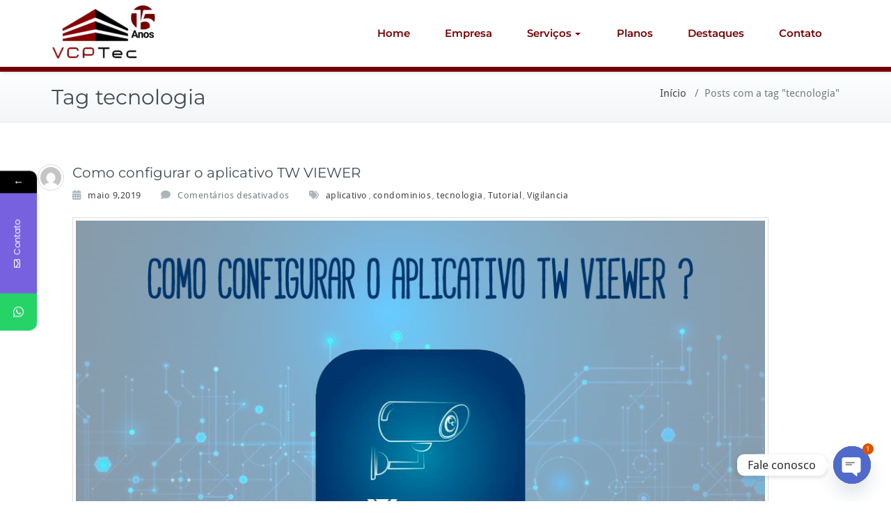

--- FILE ---
content_type: text/html; charset=UTF-8
request_url: https://vcptec.com.br/tag/tecnologia/
body_size: 269767
content:
<!DOCTYPE html>
<html lang="pt-BR">
    <head>	
        <meta charset="UTF-8">
        <meta name="viewport" content="width=device-width, initial-scale=1">
        <meta http-equiv="x-ua-compatible" content="ie=edge">
       <style>
.custom-logo{width: 154px; height: auto;}
</style>
			<style>								
					form#stickyelements-form input::-moz-placeholder{
						color: #4F4F4F;
					} 
					form#stickyelements-form input::-ms-input-placeholder{
						color: #4F4F4F					} 
					form#stickyelements-form input::-webkit-input-placeholder{
						color: #4F4F4F					}
					form#stickyelements-form input::placeholder{
						color: #4F4F4F					}
					form#stickyelements-form textarea::placeholder {
						color: #4F4F4F					}
					form#stickyelements-form textarea::-moz-placeholder {
						color: #4F4F4F					}					
			</style>	
			<meta name='robots' content='index, follow, max-image-preview:large, max-snippet:-1, max-video-preview:-1' />
	<style>img:is([sizes="auto" i], [sizes^="auto," i]) { contain-intrinsic-size: 3000px 1500px }</style>
	
	<!-- This site is optimized with the Yoast SEO plugin v24.3 - https://yoast.com/wordpress/plugins/seo/ -->
	<title>Arquivos tecnologia - VCPTec</title>
	<link rel="canonical" href="https://vcptec.com.br/tag/tecnologia/" />
	<meta property="og:locale" content="pt_BR" />
	<meta property="og:type" content="article" />
	<meta property="og:title" content="Arquivos tecnologia - VCPTec" />
	<meta property="og:url" content="https://vcptec.com.br/tag/tecnologia/" />
	<meta property="og:site_name" content="VCPTec" />
	<meta name="twitter:card" content="summary_large_image" />
	<script type="application/ld+json" class="yoast-schema-graph">{"@context":"https://schema.org","@graph":[{"@type":"CollectionPage","@id":"https://vcptec.com.br/tag/tecnologia/","url":"https://vcptec.com.br/tag/tecnologia/","name":"Arquivos tecnologia - VCPTec","isPartOf":{"@id":"https://vcptec.com.br/#website"},"primaryImageOfPage":{"@id":"https://vcptec.com.br/tag/tecnologia/#primaryimage"},"image":{"@id":"https://vcptec.com.br/tag/tecnologia/#primaryimage"},"thumbnailUrl":"https://vcptec.com.br/wp-content/uploads/2019/05/bannertw.png","breadcrumb":{"@id":"https://vcptec.com.br/tag/tecnologia/#breadcrumb"},"inLanguage":"pt-BR"},{"@type":"ImageObject","inLanguage":"pt-BR","@id":"https://vcptec.com.br/tag/tecnologia/#primaryimage","url":"https://vcptec.com.br/wp-content/uploads/2019/05/bannertw.png","contentUrl":"https://vcptec.com.br/wp-content/uploads/2019/05/bannertw.png","width":1000,"height":600},{"@type":"BreadcrumbList","@id":"https://vcptec.com.br/tag/tecnologia/#breadcrumb","itemListElement":[{"@type":"ListItem","position":1,"name":"Home","item":"https://vcptec.com.br/"},{"@type":"ListItem","position":2,"name":"tecnologia"}]},{"@type":"WebSite","@id":"https://vcptec.com.br/#website","url":"https://vcptec.com.br/","name":"VCPTec","description":"VCPTec","publisher":{"@id":"https://vcptec.com.br/#organization"},"potentialAction":[{"@type":"SearchAction","target":{"@type":"EntryPoint","urlTemplate":"https://vcptec.com.br/?s={search_term_string}"},"query-input":{"@type":"PropertyValueSpecification","valueRequired":true,"valueName":"search_term_string"}}],"inLanguage":"pt-BR"},{"@type":"Organization","@id":"https://vcptec.com.br/#organization","name":"VCPTec","url":"https://vcptec.com.br/","logo":{"@type":"ImageObject","inLanguage":"pt-BR","@id":"https://vcptec.com.br/#/schema/logo/image/","url":"https://www.vcptec.com.br/wp-content/uploads/2018/08/Logo-sem-fundo-1.png","contentUrl":"https://www.vcptec.com.br/wp-content/uploads/2018/08/Logo-sem-fundo-1.png","width":581,"height":338,"caption":"VCPTec"},"image":{"@id":"https://vcptec.com.br/#/schema/logo/image/"},"sameAs":["https://www.facebook.com/VCPTec-557721157981075/","https://www.linkedin.com/in/vcptec-tecnologia-6b4215170/","https://br.pinterest.com/vcptec/","https://www.youtube.com/channel/UCDWV_vs_KO06YvwtD-9cZZA"]}]}</script>
	<!-- / Yoast SEO plugin. -->


<link rel='dns-prefetch' href='//fonts.googleapis.com' />
<link rel="alternate" type="application/rss+xml" title="Feed para VCPTec &raquo;" href="https://vcptec.com.br/feed/" />
<link rel="alternate" type="application/rss+xml" title="Feed de comentários para VCPTec &raquo;" href="https://vcptec.com.br/comments/feed/" />
<link rel="alternate" type="application/rss+xml" title="Feed de tag para VCPTec &raquo; tecnologia" href="https://vcptec.com.br/tag/tecnologia/feed/" />
<script type="text/javascript">
/* <![CDATA[ */
window._wpemojiSettings = {"baseUrl":"https:\/\/s.w.org\/images\/core\/emoji\/15.0.3\/72x72\/","ext":".png","svgUrl":"https:\/\/s.w.org\/images\/core\/emoji\/15.0.3\/svg\/","svgExt":".svg","source":{"concatemoji":"https:\/\/vcptec.com.br\/wp-includes\/js\/wp-emoji-release.min.js?ver=6.7.4"}};
/*! This file is auto-generated */
!function(i,n){var o,s,e;function c(e){try{var t={supportTests:e,timestamp:(new Date).valueOf()};sessionStorage.setItem(o,JSON.stringify(t))}catch(e){}}function p(e,t,n){e.clearRect(0,0,e.canvas.width,e.canvas.height),e.fillText(t,0,0);var t=new Uint32Array(e.getImageData(0,0,e.canvas.width,e.canvas.height).data),r=(e.clearRect(0,0,e.canvas.width,e.canvas.height),e.fillText(n,0,0),new Uint32Array(e.getImageData(0,0,e.canvas.width,e.canvas.height).data));return t.every(function(e,t){return e===r[t]})}function u(e,t,n){switch(t){case"flag":return n(e,"\ud83c\udff3\ufe0f\u200d\u26a7\ufe0f","\ud83c\udff3\ufe0f\u200b\u26a7\ufe0f")?!1:!n(e,"\ud83c\uddfa\ud83c\uddf3","\ud83c\uddfa\u200b\ud83c\uddf3")&&!n(e,"\ud83c\udff4\udb40\udc67\udb40\udc62\udb40\udc65\udb40\udc6e\udb40\udc67\udb40\udc7f","\ud83c\udff4\u200b\udb40\udc67\u200b\udb40\udc62\u200b\udb40\udc65\u200b\udb40\udc6e\u200b\udb40\udc67\u200b\udb40\udc7f");case"emoji":return!n(e,"\ud83d\udc26\u200d\u2b1b","\ud83d\udc26\u200b\u2b1b")}return!1}function f(e,t,n){var r="undefined"!=typeof WorkerGlobalScope&&self instanceof WorkerGlobalScope?new OffscreenCanvas(300,150):i.createElement("canvas"),a=r.getContext("2d",{willReadFrequently:!0}),o=(a.textBaseline="top",a.font="600 32px Arial",{});return e.forEach(function(e){o[e]=t(a,e,n)}),o}function t(e){var t=i.createElement("script");t.src=e,t.defer=!0,i.head.appendChild(t)}"undefined"!=typeof Promise&&(o="wpEmojiSettingsSupports",s=["flag","emoji"],n.supports={everything:!0,everythingExceptFlag:!0},e=new Promise(function(e){i.addEventListener("DOMContentLoaded",e,{once:!0})}),new Promise(function(t){var n=function(){try{var e=JSON.parse(sessionStorage.getItem(o));if("object"==typeof e&&"number"==typeof e.timestamp&&(new Date).valueOf()<e.timestamp+604800&&"object"==typeof e.supportTests)return e.supportTests}catch(e){}return null}();if(!n){if("undefined"!=typeof Worker&&"undefined"!=typeof OffscreenCanvas&&"undefined"!=typeof URL&&URL.createObjectURL&&"undefined"!=typeof Blob)try{var e="postMessage("+f.toString()+"("+[JSON.stringify(s),u.toString(),p.toString()].join(",")+"));",r=new Blob([e],{type:"text/javascript"}),a=new Worker(URL.createObjectURL(r),{name:"wpTestEmojiSupports"});return void(a.onmessage=function(e){c(n=e.data),a.terminate(),t(n)})}catch(e){}c(n=f(s,u,p))}t(n)}).then(function(e){for(var t in e)n.supports[t]=e[t],n.supports.everything=n.supports.everything&&n.supports[t],"flag"!==t&&(n.supports.everythingExceptFlag=n.supports.everythingExceptFlag&&n.supports[t]);n.supports.everythingExceptFlag=n.supports.everythingExceptFlag&&!n.supports.flag,n.DOMReady=!1,n.readyCallback=function(){n.DOMReady=!0}}).then(function(){return e}).then(function(){var e;n.supports.everything||(n.readyCallback(),(e=n.source||{}).concatemoji?t(e.concatemoji):e.wpemoji&&e.twemoji&&(t(e.twemoji),t(e.wpemoji)))}))}((window,document),window._wpemojiSettings);
/* ]]> */
</script>
<link rel='stylesheet' id='busiprof-theme-fonts-css' href='https://vcptec.com.br/wp-content/fonts/9a19612ab3bd83983c76e8e1b505cf3e.css?ver=20201110' type='text/css' media='all' />
<style id='wp-emoji-styles-inline-css' type='text/css'>

	img.wp-smiley, img.emoji {
		display: inline !important;
		border: none !important;
		box-shadow: none !important;
		height: 1em !important;
		width: 1em !important;
		margin: 0 0.07em !important;
		vertical-align: -0.1em !important;
		background: none !important;
		padding: 0 !important;
	}
</style>
<style id='classic-theme-styles-inline-css' type='text/css'>
/*! This file is auto-generated */
.wp-block-button__link{color:#fff;background-color:#32373c;border-radius:9999px;box-shadow:none;text-decoration:none;padding:calc(.667em + 2px) calc(1.333em + 2px);font-size:1.125em}.wp-block-file__button{background:#32373c;color:#fff;text-decoration:none}
</style>
<style id='global-styles-inline-css' type='text/css'>
:root{--wp--preset--aspect-ratio--square: 1;--wp--preset--aspect-ratio--4-3: 4/3;--wp--preset--aspect-ratio--3-4: 3/4;--wp--preset--aspect-ratio--3-2: 3/2;--wp--preset--aspect-ratio--2-3: 2/3;--wp--preset--aspect-ratio--16-9: 16/9;--wp--preset--aspect-ratio--9-16: 9/16;--wp--preset--color--black: #000000;--wp--preset--color--cyan-bluish-gray: #abb8c3;--wp--preset--color--white: #ffffff;--wp--preset--color--pale-pink: #f78da7;--wp--preset--color--vivid-red: #cf2e2e;--wp--preset--color--luminous-vivid-orange: #ff6900;--wp--preset--color--luminous-vivid-amber: #fcb900;--wp--preset--color--light-green-cyan: #7bdcb5;--wp--preset--color--vivid-green-cyan: #00d084;--wp--preset--color--pale-cyan-blue: #8ed1fc;--wp--preset--color--vivid-cyan-blue: #0693e3;--wp--preset--color--vivid-purple: #9b51e0;--wp--preset--gradient--vivid-cyan-blue-to-vivid-purple: linear-gradient(135deg,rgba(6,147,227,1) 0%,rgb(155,81,224) 100%);--wp--preset--gradient--light-green-cyan-to-vivid-green-cyan: linear-gradient(135deg,rgb(122,220,180) 0%,rgb(0,208,130) 100%);--wp--preset--gradient--luminous-vivid-amber-to-luminous-vivid-orange: linear-gradient(135deg,rgba(252,185,0,1) 0%,rgba(255,105,0,1) 100%);--wp--preset--gradient--luminous-vivid-orange-to-vivid-red: linear-gradient(135deg,rgba(255,105,0,1) 0%,rgb(207,46,46) 100%);--wp--preset--gradient--very-light-gray-to-cyan-bluish-gray: linear-gradient(135deg,rgb(238,238,238) 0%,rgb(169,184,195) 100%);--wp--preset--gradient--cool-to-warm-spectrum: linear-gradient(135deg,rgb(74,234,220) 0%,rgb(151,120,209) 20%,rgb(207,42,186) 40%,rgb(238,44,130) 60%,rgb(251,105,98) 80%,rgb(254,248,76) 100%);--wp--preset--gradient--blush-light-purple: linear-gradient(135deg,rgb(255,206,236) 0%,rgb(152,150,240) 100%);--wp--preset--gradient--blush-bordeaux: linear-gradient(135deg,rgb(254,205,165) 0%,rgb(254,45,45) 50%,rgb(107,0,62) 100%);--wp--preset--gradient--luminous-dusk: linear-gradient(135deg,rgb(255,203,112) 0%,rgb(199,81,192) 50%,rgb(65,88,208) 100%);--wp--preset--gradient--pale-ocean: linear-gradient(135deg,rgb(255,245,203) 0%,rgb(182,227,212) 50%,rgb(51,167,181) 100%);--wp--preset--gradient--electric-grass: linear-gradient(135deg,rgb(202,248,128) 0%,rgb(113,206,126) 100%);--wp--preset--gradient--midnight: linear-gradient(135deg,rgb(2,3,129) 0%,rgb(40,116,252) 100%);--wp--preset--font-size--small: 13px;--wp--preset--font-size--medium: 20px;--wp--preset--font-size--large: 36px;--wp--preset--font-size--x-large: 42px;--wp--preset--spacing--20: 0.44rem;--wp--preset--spacing--30: 0.67rem;--wp--preset--spacing--40: 1rem;--wp--preset--spacing--50: 1.5rem;--wp--preset--spacing--60: 2.25rem;--wp--preset--spacing--70: 3.38rem;--wp--preset--spacing--80: 5.06rem;--wp--preset--shadow--natural: 6px 6px 9px rgba(0, 0, 0, 0.2);--wp--preset--shadow--deep: 12px 12px 50px rgba(0, 0, 0, 0.4);--wp--preset--shadow--sharp: 6px 6px 0px rgba(0, 0, 0, 0.2);--wp--preset--shadow--outlined: 6px 6px 0px -3px rgba(255, 255, 255, 1), 6px 6px rgba(0, 0, 0, 1);--wp--preset--shadow--crisp: 6px 6px 0px rgba(0, 0, 0, 1);}:where(.is-layout-flex){gap: 0.5em;}:where(.is-layout-grid){gap: 0.5em;}body .is-layout-flex{display: flex;}.is-layout-flex{flex-wrap: wrap;align-items: center;}.is-layout-flex > :is(*, div){margin: 0;}body .is-layout-grid{display: grid;}.is-layout-grid > :is(*, div){margin: 0;}:where(.wp-block-columns.is-layout-flex){gap: 2em;}:where(.wp-block-columns.is-layout-grid){gap: 2em;}:where(.wp-block-post-template.is-layout-flex){gap: 1.25em;}:where(.wp-block-post-template.is-layout-grid){gap: 1.25em;}.has-black-color{color: var(--wp--preset--color--black) !important;}.has-cyan-bluish-gray-color{color: var(--wp--preset--color--cyan-bluish-gray) !important;}.has-white-color{color: var(--wp--preset--color--white) !important;}.has-pale-pink-color{color: var(--wp--preset--color--pale-pink) !important;}.has-vivid-red-color{color: var(--wp--preset--color--vivid-red) !important;}.has-luminous-vivid-orange-color{color: var(--wp--preset--color--luminous-vivid-orange) !important;}.has-luminous-vivid-amber-color{color: var(--wp--preset--color--luminous-vivid-amber) !important;}.has-light-green-cyan-color{color: var(--wp--preset--color--light-green-cyan) !important;}.has-vivid-green-cyan-color{color: var(--wp--preset--color--vivid-green-cyan) !important;}.has-pale-cyan-blue-color{color: var(--wp--preset--color--pale-cyan-blue) !important;}.has-vivid-cyan-blue-color{color: var(--wp--preset--color--vivid-cyan-blue) !important;}.has-vivid-purple-color{color: var(--wp--preset--color--vivid-purple) !important;}.has-black-background-color{background-color: var(--wp--preset--color--black) !important;}.has-cyan-bluish-gray-background-color{background-color: var(--wp--preset--color--cyan-bluish-gray) !important;}.has-white-background-color{background-color: var(--wp--preset--color--white) !important;}.has-pale-pink-background-color{background-color: var(--wp--preset--color--pale-pink) !important;}.has-vivid-red-background-color{background-color: var(--wp--preset--color--vivid-red) !important;}.has-luminous-vivid-orange-background-color{background-color: var(--wp--preset--color--luminous-vivid-orange) !important;}.has-luminous-vivid-amber-background-color{background-color: var(--wp--preset--color--luminous-vivid-amber) !important;}.has-light-green-cyan-background-color{background-color: var(--wp--preset--color--light-green-cyan) !important;}.has-vivid-green-cyan-background-color{background-color: var(--wp--preset--color--vivid-green-cyan) !important;}.has-pale-cyan-blue-background-color{background-color: var(--wp--preset--color--pale-cyan-blue) !important;}.has-vivid-cyan-blue-background-color{background-color: var(--wp--preset--color--vivid-cyan-blue) !important;}.has-vivid-purple-background-color{background-color: var(--wp--preset--color--vivid-purple) !important;}.has-black-border-color{border-color: var(--wp--preset--color--black) !important;}.has-cyan-bluish-gray-border-color{border-color: var(--wp--preset--color--cyan-bluish-gray) !important;}.has-white-border-color{border-color: var(--wp--preset--color--white) !important;}.has-pale-pink-border-color{border-color: var(--wp--preset--color--pale-pink) !important;}.has-vivid-red-border-color{border-color: var(--wp--preset--color--vivid-red) !important;}.has-luminous-vivid-orange-border-color{border-color: var(--wp--preset--color--luminous-vivid-orange) !important;}.has-luminous-vivid-amber-border-color{border-color: var(--wp--preset--color--luminous-vivid-amber) !important;}.has-light-green-cyan-border-color{border-color: var(--wp--preset--color--light-green-cyan) !important;}.has-vivid-green-cyan-border-color{border-color: var(--wp--preset--color--vivid-green-cyan) !important;}.has-pale-cyan-blue-border-color{border-color: var(--wp--preset--color--pale-cyan-blue) !important;}.has-vivid-cyan-blue-border-color{border-color: var(--wp--preset--color--vivid-cyan-blue) !important;}.has-vivid-purple-border-color{border-color: var(--wp--preset--color--vivid-purple) !important;}.has-vivid-cyan-blue-to-vivid-purple-gradient-background{background: var(--wp--preset--gradient--vivid-cyan-blue-to-vivid-purple) !important;}.has-light-green-cyan-to-vivid-green-cyan-gradient-background{background: var(--wp--preset--gradient--light-green-cyan-to-vivid-green-cyan) !important;}.has-luminous-vivid-amber-to-luminous-vivid-orange-gradient-background{background: var(--wp--preset--gradient--luminous-vivid-amber-to-luminous-vivid-orange) !important;}.has-luminous-vivid-orange-to-vivid-red-gradient-background{background: var(--wp--preset--gradient--luminous-vivid-orange-to-vivid-red) !important;}.has-very-light-gray-to-cyan-bluish-gray-gradient-background{background: var(--wp--preset--gradient--very-light-gray-to-cyan-bluish-gray) !important;}.has-cool-to-warm-spectrum-gradient-background{background: var(--wp--preset--gradient--cool-to-warm-spectrum) !important;}.has-blush-light-purple-gradient-background{background: var(--wp--preset--gradient--blush-light-purple) !important;}.has-blush-bordeaux-gradient-background{background: var(--wp--preset--gradient--blush-bordeaux) !important;}.has-luminous-dusk-gradient-background{background: var(--wp--preset--gradient--luminous-dusk) !important;}.has-pale-ocean-gradient-background{background: var(--wp--preset--gradient--pale-ocean) !important;}.has-electric-grass-gradient-background{background: var(--wp--preset--gradient--electric-grass) !important;}.has-midnight-gradient-background{background: var(--wp--preset--gradient--midnight) !important;}.has-small-font-size{font-size: var(--wp--preset--font-size--small) !important;}.has-medium-font-size{font-size: var(--wp--preset--font-size--medium) !important;}.has-large-font-size{font-size: var(--wp--preset--font-size--large) !important;}.has-x-large-font-size{font-size: var(--wp--preset--font-size--x-large) !important;}
:where(.wp-block-post-template.is-layout-flex){gap: 1.25em;}:where(.wp-block-post-template.is-layout-grid){gap: 1.25em;}
:where(.wp-block-columns.is-layout-flex){gap: 2em;}:where(.wp-block-columns.is-layout-grid){gap: 2em;}
:root :where(.wp-block-pullquote){font-size: 1.5em;line-height: 1.6;}
</style>
<link rel='stylesheet' id='foobox-free-min-css' href='https://vcptec.com.br/wp-content/plugins/foobox-image-lightbox/free/css/foobox.free.min.css?ver=2.7.33' type='text/css' media='all' />
<link rel='stylesheet' id='chaty-front-css-css' href='https://vcptec.com.br/wp-content/plugins/chaty/css/chaty-front.min.css?ver=3.3.41603112640' type='text/css' media='all' />
<link rel='stylesheet' id='contact-form-7-css' href='https://vcptec.com.br/wp-content/plugins/contact-form-7/includes/css/styles.css?ver=6.0.3' type='text/css' media='all' />
<link rel='stylesheet' id='SFSImainCss-css' href='https://vcptec.com.br/wp-content/plugins/ultimate-social-media-icons/css/sfsi-style.css?ver=2.9.4' type='text/css' media='all' />
<link rel='stylesheet' id='wpusb-style-css' href='https://vcptec.com.br/wp-content/plugins/wpupper-share-buttons/build/style.min.css?ver=1721926852' type='text/css' media='all' />
<link rel='stylesheet' id='bootstrap-css-css' href='https://vcptec.com.br/wp-content/themes/busiprof/css/bootstrap.css?ver=6.7.4' type='text/css' media='all' />
<link rel='stylesheet' id='busiprof-style-css' href='https://vcptec.com.br/wp-content/themes/busiprof/style.css?ver=6.7.4' type='text/css' media='all' />
<link rel='stylesheet' id='busiporf-custom-css-css' href='https://vcptec.com.br/wp-content/themes/busiprof/css/custom.css?ver=6.7.4' type='text/css' media='all' />
<link rel='stylesheet' id='flexslider-css-css' href='https://vcptec.com.br/wp-content/themes/busiprof/css/flexslider.css?ver=6.7.4' type='text/css' media='all' />
<link rel='stylesheet' id='font-awesome-css-css' href='https://vcptec.com.br/wp-content/themes/busiprof/css/font-awesome/css/all.min.css?ver=6.7.4' type='text/css' media='all' />
<link rel='stylesheet' id='wpdreams-asl-basic-css' href='https://vcptec.com.br/wp-content/plugins/ajax-search-lite/css/style.basic.css?ver=4.12.5' type='text/css' media='all' />
<link rel='stylesheet' id='wpdreams-asl-instance-css' href='https://vcptec.com.br/wp-content/plugins/ajax-search-lite/css/style-curvy-red.css?ver=4.12.5' type='text/css' media='all' />
<link rel='stylesheet' id='elementor-frontend-css' href='https://vcptec.com.br/wp-content/plugins/elementor/assets/css/frontend.min.css?ver=3.27.0' type='text/css' media='all' />
<link rel='stylesheet' id='eael-general-css' href='https://vcptec.com.br/wp-content/plugins/essential-addons-for-elementor-lite/assets/front-end/css/view/general.min.css?ver=6.1.1' type='text/css' media='all' />
<link rel='stylesheet' id='mystickyelements-google-fonts-css' href='https://fonts.googleapis.com/css?family=Poppins%3A400%2C500%2C600%2C700&#038;ver=6.7.4' type='text/css' media='all' />
<link rel='stylesheet' id='mystickyelements-front-css-css' href='https://vcptec.com.br/wp-content/plugins/mystickyelements/css/mystickyelements-front.min.css?ver=2.2.5' type='text/css' media='all' />
<link rel='stylesheet' id='intl-tel-input-css' href='https://vcptec.com.br/wp-content/plugins/mystickyelements/intl-tel-input-src/build/css/intlTelInput.css?ver=2.2.5' type='text/css' media='all' />
<!--n2css--><!--n2js--><script type="text/javascript" src="https://vcptec.com.br/wp-includes/js/jquery/jquery.min.js?ver=3.7.1" id="jquery-core-js"></script>
<script type="text/javascript" src="https://vcptec.com.br/wp-includes/js/jquery/jquery-migrate.min.js?ver=3.4.1" id="jquery-migrate-js"></script>
<script type="text/javascript" src="https://vcptec.com.br/wp-content/themes/busiprof/js/bootstrap.min.js?ver=6.7.4" id="bootstrap-js-js"></script>
<script type="text/javascript" src="https://vcptec.com.br/wp-content/themes/busiprof/js/custom.js?ver=6.7.4" id="busiporf-custom-js-js"></script>
<script type="text/javascript" id="foobox-free-min-js-before">
/* <![CDATA[ */
/* Run FooBox FREE (v2.7.33) */
var FOOBOX = window.FOOBOX = {
	ready: true,
	disableOthers: false,
	o: {wordpress: { enabled: true }, countMessage:'image %index of %total', captions: { dataTitle: ["captionTitle","title","elementorLightboxTitle"], dataDesc: ["captionDesc","description","elementorLightboxDescription"] }, rel: '', excludes:'.fbx-link,.nofoobox,.nolightbox,a[href*="pinterest.com/pin/create/button/"]', affiliate : { enabled: false }},
	selectors: [
		".foogallery-container.foogallery-lightbox-foobox", ".foogallery-container.foogallery-lightbox-foobox-free", ".gallery", ".wp-block-gallery", ".wp-caption", ".wp-block-image", "a:has(img[class*=wp-image-])", ".post a:has(img[class*=wp-image-])", ".foobox"
	],
	pre: function( $ ){
		// Custom JavaScript (Pre)
		
	},
	post: function( $ ){
		// Custom JavaScript (Post)
		
		// Custom Captions Code
		
	},
	custom: function( $ ){
		// Custom Extra JS
		
	}
};
/* ]]> */
</script>
<script type="text/javascript" src="https://vcptec.com.br/wp-content/plugins/foobox-image-lightbox/free/js/foobox.free.min.js?ver=2.7.33" id="foobox-free-min-js"></script>
<link rel="https://api.w.org/" href="https://vcptec.com.br/wp-json/" /><link rel="alternate" title="JSON" type="application/json" href="https://vcptec.com.br/wp-json/wp/v2/tags/43" /><link rel="EditURI" type="application/rsd+xml" title="RSD" href="https://vcptec.com.br/xmlrpc.php?rsd" />
<meta property="fb:app_id" content="1101752379982966"/><meta name="follow.[base64]" content="afJgezR0Bswk9K6k5bEU"/>				<link rel="preconnect" href="https://fonts.gstatic.com" crossorigin />
				<link rel="preload" as="style" href="//fonts.googleapis.com/css?family=Open+Sans&display=swap" />
				<link rel="stylesheet" href="//fonts.googleapis.com/css?family=Open+Sans&display=swap" media="all" />
				<meta name="generator" content="Elementor 3.27.0; features: additional_custom_breakpoints; settings: css_print_method-external, google_font-enabled, font_display-auto">
        <script>

      window.OneSignalDeferred = window.OneSignalDeferred || [];

      OneSignalDeferred.push(function(OneSignal) {
        var oneSignal_options = {};
        window._oneSignalInitOptions = oneSignal_options;

        oneSignal_options['serviceWorkerParam'] = { scope: '/' };
oneSignal_options['serviceWorkerPath'] = 'OneSignalSDKWorker.js.php';

        OneSignal.Notifications.setDefaultUrl("https://vcptec.com.br");

        oneSignal_options['wordpress'] = true;
oneSignal_options['appId'] = '17707328-7779-4684-bb01-0b718df43d76';
oneSignal_options['allowLocalhostAsSecureOrigin'] = true;
oneSignal_options['welcomeNotification'] = { };
oneSignal_options['welcomeNotification']['title'] = "";
oneSignal_options['welcomeNotification']['message'] = "Obrigado por se inscrever";
oneSignal_options['subdomainName'] = "vcptec-com.os.tc";
oneSignal_options['safari_web_id'] = "web.onesignal.auto.3bb557bb-091e-4595-bac2-e40949e4ba5a";
oneSignal_options['promptOptions'] = { };
oneSignal_options['promptOptions']['actionMessage'] = "Receba notificações da VCPTec para saber quando tivermos novidades.";
oneSignal_options['promptOptions']['exampleNotificationTitleDesktop'] = "VCPTec tecnologia";
oneSignal_options['promptOptions']['exampleNotificationMessageDesktop'] = "Receba nossas novidades";
oneSignal_options['promptOptions']['exampleNotificationTitleMobile'] = "VCPTec tecnologia";
oneSignal_options['promptOptions']['exampleNotificationMessageMobile'] = "Receba nossas novidades";
oneSignal_options['promptOptions']['exampleNotificationCaption'] = "VCPTec Tecnologia.";
oneSignal_options['promptOptions']['acceptButtonText'] = "Permitir";
oneSignal_options['promptOptions']['cancelButtonText'] = "Não, Obrigado!";
oneSignal_options['promptOptions']['siteName'] = "www.vcptec.com.br";
oneSignal_options['promptOptions']['autoAcceptTitle'] = "Permitir";
oneSignal_options['notifyButton'] = { };
oneSignal_options['notifyButton']['enable'] = true;
oneSignal_options['notifyButton']['position'] = 'bottom-left';
oneSignal_options['notifyButton']['theme'] = 'default';
oneSignal_options['notifyButton']['size'] = 'medium';
oneSignal_options['notifyButton']['showCredit'] = true;
oneSignal_options['notifyButton']['text'] = {};
oneSignal_options['notifyButton']['text']['tip.state.unsubscribed'] = 'Se inscreva para receber notificações';
oneSignal_options['notifyButton']['text']['tip.state.subscribed'] = 'Você está inscrito para receber notificações';
oneSignal_options['notifyButton']['text']['tip.state.blocked'] = 'Você bloqueou as notificações';
oneSignal_options['notifyButton']['text']['message.action.subscribed'] = 'Obrigado por se inscrever!';
oneSignal_options['notifyButton']['text']['message.action.resubscribed'] = 'Você se desinscreveu das notificações.';
oneSignal_options['notifyButton']['text']['message.action.unsubscribed'] = 'Você receberá uma mensagem quando publicarmos algo novo!';
oneSignal_options['notifyButton']['text']['dialog.main.button.subscribe'] = 'Desinscrever';
oneSignal_options['notifyButton']['text']['dialog.main.button.unsubscribe'] = 'Inscrever';
              OneSignal.init(window._oneSignalInitOptions);
              OneSignal.Slidedown.promptPush()      });

      function documentInitOneSignal() {
        var oneSignal_elements = document.getElementsByClassName("OneSignal-prompt");

        var oneSignalLinkClickHandler = function(event) { OneSignal.Notifications.requestPermission(); event.preventDefault(); };        for(var i = 0; i < oneSignal_elements.length; i++)
          oneSignal_elements[i].addEventListener('click', oneSignalLinkClickHandler, false);
      }

      if (document.readyState === 'complete') {
           documentInitOneSignal();
      }
      else {
           window.addEventListener("load", function(event){
               documentInitOneSignal();
          });
      }
    </script>

<!-- WPUpper Share Buttons SVG ICONS -->
<svg aria-hidden="true" style="display:none !important;" version="1.1" xmlns="http://www.w3.org/2000/svg" xmlns:xlink="http://www.w3.org/1999/xlink">
<defs>
<symbol id="wpusb-angle-double-left" viewBox="0 0 19 32">
<path d="M11.361 24.121q0 0.254-0.195 0.449l-0.976 0.976q-0.195 0.195-0.449 0.195t-0.449-0.195l-9.097-9.097q-0.195-0.195-0.195-0.449t0.195-0.449l9.097-9.097q0.195-0.195 0.449-0.195t0.449 0.195l0.976 0.976q0.195 0.195 0.195 0.449t-0.195 0.449l-7.672 7.672 7.672 7.672q0.195 0.195 0.195 0.449zM18.857 24.121q0 0.254-0.195 0.449l-0.976 0.976q-0.195 0.195-0.449 0.195t-0.449-0.195l-9.097-9.097q-0.195-0.195-0.195-0.449t0.195-0.449l9.097-9.097q0.195-0.195 0.449-0.195t0.449 0.195l0.976 0.976q0.195 0.195 0.195 0.449t-0.195 0.449l-7.672 7.672 7.672 7.672q0.195 0.195 0.195 0.449z"></path>
</symbol>
<symbol id="wpusb-angle-double-right" viewBox="0 0 18 32">
<path d="M10.673 16q0 0.238-0.183 0.422l-8.545 8.545q-0.183 0.183-0.422 0.183t-0.422-0.183l-0.917-0.917q-0.183-0.183-0.183-0.422t0.183-0.422l7.207-7.207-7.207-7.207q-0.183-0.183-0.183-0.422t0.183-0.422l0.917-0.917q0.183-0.183 0.422-0.183t0.422 0.183l8.545 8.545q0.183 0.183 0.183 0.422zM17.714 16q0 0.238-0.183 0.422l-8.545 8.545q-0.183 0.183-0.422 0.183t-0.422-0.183l-0.917-0.917q-0.183-0.183-0.183-0.422t0.183-0.422l7.207-7.207-7.207-7.207q-0.183-0.183-0.183-0.422t0.183-0.422l0.917-0.917q0.183-0.183 0.422-0.183t0.422 0.183l8.545 8.545q0.183 0.183 0.183 0.422z"></path>
</symbol>
<symbol id="wpusb-share" viewBox="0 0 27 32">
<path d="M21.714 18.286q2.375 0 4.045 1.67t1.67 4.045-1.67 4.045-4.045 1.67-4.045-1.67-1.67-4.045q0-0.214 0.036-0.607l-6.429-3.214q-1.643 1.536-3.893 1.536-2.375 0-4.045-1.67t-1.67-4.045 1.67-4.045 4.045-1.67q2.25 0 3.893 1.536l6.429-3.214q-0.036-0.393-0.036-0.607 0-2.375 1.67-4.045t4.045-1.67 4.045 1.67 1.67 4.045-1.67 4.045-4.045 1.67q-2.25 0-3.893-1.536l-6.429 3.214q0.036 0.393 0.036 0.607t-0.036 0.607l6.429 3.214q1.643-1.536 3.893-1.536z"></path>
</symbol>
<symbol id="wpusb-share-square" viewBox="0 0 32 32">
<path d="M1.837 0.177c-0.717 0.22-1.296 0.739-1.632 1.457l-0.205 0.439v27.891l0.198 0.417c0.271 0.578 0.717 1.040 1.296 1.325l0.483 0.234h27.891l0.483-0.234c0.578-0.285 1.025-0.747 1.296-1.325l0.198-0.417v-27.891l-0.205-0.439c-0.344-0.732-0.922-1.237-1.662-1.457-0.351-0.102-1.794-0.117-14.085-0.11-11.947 0-13.741 0.015-14.055 0.11zM22.913 6.172c0.659 0.176 1.274 0.534 1.794 1.061 0.798 0.798 1.171 1.698 1.171 2.826 0 1.12-0.425 2.072-1.281 2.877-0.813 0.761-1.589 1.062-2.709 1.062-0.871 0-1.53-0.198-2.233-0.681l-0.439-0.3-5.3 2.386v1.223l0.659 0.293c0.359 0.161 1.552 0.695 2.65 1.193l1.991 0.908 0.447-0.3c0.695-0.476 1.354-0.681 2.225-0.681 1.171-0.007 1.962 0.322 2.826 1.193 0.827 0.827 1.164 1.625 1.164 2.753 0 1.12-0.373 2.020-1.171 2.818-0.805 0.805-1.698 1.171-2.84 1.171-1.083 0-2.035-0.417-2.811-1.23-0.695-0.732-1.054-1.523-1.135-2.518l-0.044-0.556-2.562-1.164c-1.406-0.637-2.643-1.193-2.752-1.244-0.176-0.073-0.234-0.059-0.512 0.124-0.996 0.674-2.467 0.805-3.609 0.322-2.167-0.908-3.097-3.419-2.035-5.512 0.264-0.52 0.9-1.23 1.391-1.545 1.237-0.791 2.914-0.813 4.173-0.051l0.41 0.242 5.498-2.482 0.044-0.556c0.088-1.062 0.483-1.896 1.259-2.635 0.542-0.512 1.076-0.827 1.698-0.996 0.483-0.132 1.515-0.132 2.035 0z"></path>
</symbol>
<symbol id="wpusb-share-rounded" viewBox="0 0 32 32">
<path d="M16 0c-8.822 0-15.999 7.177-15.999 15.999s7.177 16.001 15.999 16.001 15.999-7.178 15.999-16.001c0-8.822-7.177-15.999-15.999-15.999zM11.801 15.972c0 0.161-0.016 0.318-0.039 0.473l6.733 3.296c0.576-0.606 1.388-0.985 2.29-0.985 1.747 0 3.163 1.416 3.163 3.163s-1.416 3.163-3.163 3.163-3.163-1.416-3.163-3.163c0-0.161 0.016-0.318 0.039-0.473l-6.733-3.296c-0.576 0.606-1.388 0.985-2.29 0.985-1.747 0-3.163-1.416-3.163-3.163s1.416-3.163 3.163-3.163c0.906 0 1.721 0.383 2.298 0.994l6.723-3.26c-0.022-0.151-0.037-0.304-0.037-0.461 0-1.747 1.416-3.163 3.163-3.163s3.163 1.416 3.163 3.163-1.416 3.163-3.163 3.163c-0.906 0-1.721-0.383-2.298-0.994l-6.723 3.26c0.023 0.151 0.037 0.304 0.037 0.461z"></path>
</symbol>
<symbol id="wpusb-vk" viewBox="0 0 32 32">
<path d="M28.42 19.647c0 0 2.566 2.535 3.201 3.707 0.017 0.025 0.025 0.044 0.029 0.056 0.259 0.433 0.322 0.773 0.195 1.024-0.214 0.414-0.94 0.622-1.186 0.64 0 0-4.409 0-4.536 0-0.316 0-0.973-0.082-1.773-0.635-0.611-0.427-1.219-1.13-1.808-1.817-0.879-1.020-1.639-1.906-2.409-1.906-0.098 0-0.194 0.016-0.286 0.048-0.582 0.184-1.322 1.014-1.322 3.225 0 0.692-0.546 1.086-0.928 1.086 0 0-1.981 0-2.077 0-0.708 0-4.393-0.248-7.661-3.693-4.004-4.218-7.6-12.681-7.635-12.755-0.224-0.548 0.246-0.846 0.754-0.846h4.58c0.614 0 0.814 0.371 0.954 0.705 0.162 0.382 0.762 1.912 1.746 3.631 1.593 2.796 2.573 3.934 3.355 3.934 0.148 0 0.287-0.037 0.419-0.111 1.022-0.562 0.832-4.212 0.784-4.964 0-0.146-0.002-1.63-0.525-2.347-0.375-0.514-1.013-0.714-1.398-0.787 0.103-0.149 0.322-0.378 0.603-0.513 0.7-0.349 1.965-0.4 3.22-0.4h0.697c1.362 0.019 1.714 0.106 2.209 0.232 0.997 0.238 1.016 0.884 0.928 3.084-0.025 0.628-0.052 1.336-0.052 2.169 0 0.178-0.008 0.376-0.008 0.578-0.030 1.128-0.070 2.4 0.727 2.922 0.102 0.063 0.221 0.098 0.344 0.098 0.276 0 1.103 0 3.346-3.849 0.984-1.7 1.746-3.704 1.798-3.855 0.044-0.084 0.178-0.321 0.34-0.416 0.124-0.076 0.289-0.089 0.375-0.089h5.388c0.587 0 0.986 0.089 1.063 0.311 0.13 0.36-0.025 1.46-2.485 4.787-0.414 0.554-0.778 1.033-1.097 1.452-2.23 2.927-2.23 3.074 0.132 5.296z"></path>
</symbol>
<symbol id="wpusb-vk-square" viewBox="0 0 32 32">
<path d="M32 28.444v-24.889c0-1.956-1.605-3.556-3.564-3.556h-24.871c-2.044 0-3.564 1.516-3.564 3.556v24.889c0 2.041 1.52 3.556 3.564 3.556h24.871c1.959 0 3.564-1.598 3.564-3.556zM25.216 18.857c0 0 2.012 1.986 2.508 2.907 0.014 0.020 0.020 0.037 0.025 0.044 0.201 0.338 0.252 0.604 0.151 0.8-0.167 0.325-0.736 0.489-0.93 0.503 0 0-3.454 0-3.554 0-0.249 0-0.764-0.064-1.39-0.496-0.48-0.334-0.955-0.887-1.417-1.426-0.69-0.8-1.287-1.493-1.888-1.493-0.076 0-0.153 0.012-0.224 0.037-0.457 0.146-1.036 0.795-1.036 2.528 0 0.542-0.427 0.852-0.729 0.852 0 0-1.55 0-1.628 0-0.555 0-3.444-0.194-6.002-2.894-3.14-3.307-5.959-9.94-5.984-9.998-0.178-0.428 0.19-0.661 0.59-0.661h3.591c0.482 0 0.636 0.292 0.747 0.553 0.124 0.297 0.594 1.495 1.362 2.843 1.25 2.192 2.020 3.084 2.633 3.084 0.114 0 0.224-0.030 0.327-0.087 0.802-0.443 0.652-3.301 0.617-3.892 0-0.112-0.002-1.278-0.411-1.838-0.295-0.405-0.795-0.56-1.097-0.619 0.080-0.116 0.252-0.295 0.473-0.402 0.549-0.274 1.54-0.313 2.524-0.313h0.548c1.068 0.014 1.346 0.084 1.732 0.181 0.78 0.187 0.796 0.693 0.727 2.418-0.020 0.491-0.041 1.047-0.041 1.7 0 0.14-0.005 0.295-0.005 0.455-0.025 0.882-0.053 1.879 0.569 2.288 0.082 0.050 0.172 0.078 0.268 0.078 0.217 0 0.866 0 2.624-3.017 0.773-1.332 1.369-2.903 1.41-3.020 0.036-0.064 0.14-0.252 0.263-0.325 0.1-0.059 0.228-0.069 0.295-0.069h4.222c0.462 0 0.775 0.069 0.834 0.245 0.101 0.283-0.020 1.145-1.948 3.751-0.327 0.432-0.61 0.809-0.859 1.138-1.749 2.29-1.749 2.407 0.103 4.146z"></path>
</symbol>
<symbol id="wpusb-vk-rounded" viewBox="0 0 32 32">
<path d="M16 0c-8.837 0-16 7.163-16 16s7.163 16 16 16 16-7.163 16-16-7.163-16-16-16zM22.153 18.052c0 0 1.415 1.397 1.763 2.045 0.010 0.013 0.015 0.027 0.018 0.033 0.142 0.238 0.175 0.423 0.105 0.562-0.117 0.23-0.517 0.343-0.653 0.353 0 0-2.43 0-2.5 0-0.173 0-0.537-0.045-0.977-0.348-0.338-0.237-0.672-0.625-0.997-1.003-0.485-0.563-0.905-1.050-1.328-1.050-0.053 0-0.108 0.008-0.158 0.025-0.32 0.103-0.73 0.56-0.73 1.777 0 0.38-0.3 0.598-0.512 0.598 0 0-1.092 0-1.145 0-0.39 0-2.422-0.137-4.222-2.035-2.203-2.325-4.187-6.988-4.203-7.032-0.125-0.302 0.133-0.463 0.415-0.463h2.525c0.337 0 0.447 0.205 0.523 0.387 0.090 0.212 0.42 1.053 0.962 2 0.878 1.543 1.417 2.17 1.848 2.17 0.082 0 0.157-0.022 0.232-0.060 0.563-0.313 0.458-2.322 0.433-2.738 0-0.078-0.002-0.898-0.29-1.292-0.207-0.285-0.558-0.393-0.772-0.433 0.055-0.082 0.178-0.207 0.332-0.282 0.387-0.193 1.083-0.222 1.775-0.222h0.385c0.75 0.010 0.943 0.058 1.215 0.127 0.55 0.132 0.562 0.487 0.513 1.702-0.015 0.345-0.030 0.735-0.030 1.195 0 0.1-0.005 0.207-0.005 0.32-0.017 0.618-0.037 1.32 0.4 1.608 0.057 0.035 0.122 0.055 0.19 0.055 0.152 0 0.608 0 1.845-2.122 0.542-0.937 0.962-2.042 0.992-2.123 0.025-0.043 0.098-0.177 0.185-0.228 0.068-0.040 0.16-0.048 0.207-0.048h2.968c0.323 0 0.545 0.048 0.587 0.173 0.073 0.198-0.013 0.803-1.368 2.638-0.228 0.303-0.43 0.568-0.605 0.798-1.228 1.61-1.228 1.692 0.077 2.913z"></path>
</symbol>
<symbol id="wpusb-buffer" viewBox="0 0 32 32">
<path d="M15.12 0.162c-0.548 0.149-14.614 6.954-14.863 7.187-0.224 0.216-0.257 0.456-0.083 0.705 0.075 0.1 3.203 1.66 7.494 3.734l7.369 3.56h1.909l1.909-0.921c10.954-5.278 12.846-6.216 12.971-6.407 0.174-0.266 0.058-0.589-0.315-0.83-0.573-0.365-14.241-6.921-14.689-7.037-0.556-0.141-1.154-0.141-1.701 0.008z"></path>
<path d="M2.548 14.378c-2.307 1.087-2.49 1.212-2.49 1.593 0 0.124 0.083 0.299 0.183 0.39 0.199 0.183 14.241 6.979 14.788 7.162 0.423 0.133 1.51 0.133 1.925 0 0.349-0.116 14.075-6.739 14.573-7.029 0.183-0.108 0.332-0.274 0.365-0.398 0.1-0.407-0.133-0.589-1.859-1.427-0.896-0.432-1.734-0.805-1.859-0.83-0.166-0.033-1.419 0.539-5.651 2.573-5.992 2.896-6.041 2.913-7.079 2.722-0.548-0.1-0.631-0.141-9.336-4.332-1.129-0.548-2.116-0.988-2.199-0.988-0.091 0-0.697 0.257-1.361 0.564z"></path>
<path d="M27.485 22.27c-0.274 0.124-2.705 1.303-5.394 2.606-2.697 1.295-5.054 2.407-5.228 2.456-0.456 0.124-1.353 0.116-1.793-0.025-0.349-0.108-1.535-0.664-7.917-3.759-1.701-0.83-2.954-1.386-3.162-1.411-0.299-0.041-0.531 0.050-2.042 0.788-1.054 0.506-1.743 0.888-1.801 0.996-0.149 0.274-0.108 0.465 0.133 0.697 0.183 0.158 11.153 5.519 14.207 6.938 0.755 0.349 1.544 0.432 2.29 0.241 0.44-0.116 14.232-6.714 14.78-7.071 0.299-0.191 0.415-0.49 0.29-0.755-0.075-0.166-0.481-0.398-1.875-1.079-0.971-0.473-1.826-0.863-1.884-0.863s-0.332 0.108-0.606 0.241z"></path>
</symbol>
<symbol id="wpusb-buffer-square" viewBox="0 0 32 32">
<path d="M1.859 0.090c-0.692 0.215-1.315 0.775-1.668 1.488l-0.187 0.381v28.103l0.201 0.415c0.263 0.533 0.789 1.059 1.322 1.322l0.415 0.201h28.241l0.415-0.201c0.533-0.263 1.059-0.789 1.322-1.322l0.201-0.415v-28.103l-0.201-0.415c-0.263-0.533-0.789-1.059-1.322-1.322l-0.415-0.201-14.017-0.014c-11.504-0.007-14.072 0.007-14.308 0.083zM19.662 5.143c1.599 0.748 3.032 1.419 3.184 1.488 2.104 0.962 5.212 2.45 5.309 2.54 0.166 0.152 0.159 0.346-0.028 0.464-0.090 0.055-2.077 0.997-4.416 2.090s-4.845 2.263-5.572 2.603c-1.433 0.671-1.827 0.789-2.353 0.685-0.311-0.062-11.207-5.088-11.636-5.371-0.208-0.132-0.215-0.381-0.007-0.526 0.152-0.111 10.874-5.122 11.331-5.302 0.152-0.055 0.429-0.083 0.761-0.062 0.512 0.021 0.575 0.048 3.426 1.391zM11.653 16.481l3.959 1.848h1.038l3.966-1.848 3.959-1.855h0.519c0.505 0 0.554 0.014 1.696 0.547 1.502 0.699 1.661 0.831 1.336 1.128-0.090 0.076-2.18 1.080-4.658 2.236-2.471 1.156-4.859 2.263-5.295 2.471-1.495 0.706-1.564 0.727-2.139 0.699-0.526-0.028-0.54-0.035-5.060-2.146-2.492-1.163-5.018-2.34-5.607-2.616-1.308-0.602-1.384-0.651-1.384-0.865s0.069-0.263 1.384-0.872c1.336-0.616 1.322-0.616 1.869-0.595 0.429 0.014 0.623 0.097 4.416 1.869zM8.725 21.818c0.609 0.277 1.917 0.886 2.907 1.357 0.99 0.464 2.305 1.080 2.928 1.364l1.128 0.519 0.533-0.028c0.533-0.035 0.547-0.042 4.409-1.855l3.876-1.827h0.588l0.588-0.007 1.142 0.54c0.63 0.298 1.211 0.588 1.301 0.644 0.187 0.125 0.194 0.311 0.028 0.471-0.069 0.062-2.665 1.301-5.766 2.755l-5.634 2.644h-1.246l-5.434-2.547c-2.99-1.398-5.524-2.582-5.641-2.63-0.27-0.118-0.471-0.346-0.436-0.505 0.014-0.083 0.311-0.27 0.886-0.554 1.474-0.734 1.779-0.844 2.284-0.851 0.415 0 0.54 0.042 1.557 0.512z"></path>
</symbol>
<symbol id="wpusb-buffer-rounded" viewBox="0 0 32 32">
<path d="M14.997 0.067c-0.159 0.017-0.652 0.075-1.087 0.125s-1.279 0.217-1.881 0.368c-5.669 1.455-10.084 5.87-11.539 11.539-0.401 1.58-0.485 2.433-0.435 4.457 0.067 2.692 0.46 4.264 1.647 6.664 0.962 1.94 1.998 3.294 3.637 4.791 1.054 0.962 2.065 1.639 3.512 2.358 1.505 0.744 2.425 1.070 3.963 1.396 0.987 0.217 1.179 0.234 3.186 0.234s2.199-0.017 3.186-0.234c1.539-0.326 2.458-0.652 3.963-1.396 1.94-0.962 3.294-1.998 4.791-3.637 0.962-1.054 1.639-2.065 2.358-3.512 1.187-2.4 1.58-3.972 1.647-6.664 0.050-2.024-0.033-2.876-0.435-4.457-1.597-6.221-6.79-10.92-13.128-11.874-0.853-0.125-2.851-0.226-3.386-0.159zM21.201 9.307c2.851 1.296 5.142 2.383 5.109 2.417-0.033 0.042-2.375 1.104-5.184 2.366l-5.126 2.291-5.117-2.291c-2.818-1.263-5.159-2.325-5.193-2.366-0.050-0.042 10.109-4.741 10.302-4.766 0.025 0 2.366 1.062 5.209 2.35zM12.154 16.707l3.846 1.731 3.855-1.731c2.299-1.037 3.905-1.714 3.997-1.681 0.426 0.134 2.408 1.095 2.4 1.171-0.008 0.092-9.833 4.54-10.168 4.599-0.15 0.033-1.656-0.61-5.268-2.233-2.784-1.254-5.076-2.316-5.092-2.358-0.017-0.067 2.341-1.204 2.525-1.221 0.033 0 1.798 0.778 3.905 1.722zM12.296 20.996l3.704 1.664 7.634-3.428 1.054 0.477c0.577 0.268 1.196 0.535 1.371 0.61 0.167 0.067 0.309 0.151 0.309 0.176s-2.333 1.095-5.184 2.375l-5.184 2.325-5.184-2.325c-2.851-1.279-5.184-2.341-5.184-2.366 0-0.1 2.651-1.246 2.801-1.212 0.092 0.025 1.831 0.786 3.863 1.706z"></path>
</symbol>
<symbol id="wpusb-like" viewBox="0 0 27 32">
<path d="M4.571 25.143q0-0.464-0.339-0.804t-0.804-0.339-0.804 0.339-0.339 0.804 0.339 0.804 0.804 0.339 0.804-0.339 0.339-0.804zM25.143 14.857q0-0.911-0.696-1.598t-1.589-0.688h-6.286q0-1.036 0.857-2.848t0.857-2.866q0-1.75-0.571-2.589t-2.286-0.839q-0.464 0.464-0.679 1.518t-0.545 2.241-1.063 1.955q-0.393 0.411-1.375 1.625-0.071 0.089-0.411 0.536t-0.563 0.732-0.616 0.759-0.714 0.786-0.688 0.634-0.714 0.482-0.634 0.161h-0.571v11.429h0.571q0.232 0 0.563 0.054t0.589 0.116 0.679 0.196 0.625 0.205 0.634 0.223 0.518 0.188q3.768 1.304 6.107 1.304h2.161q3.429 0 3.429-2.982 0-0.464-0.089-1 0.536-0.286 0.848-0.938t0.313-1.313-0.321-1.232q0.946-0.893 0.946-2.125 0-0.446-0.179-0.991t-0.446-0.848q0.571-0.018 0.955-0.839t0.384-1.446zM27.429 14.839q0 1.589-0.875 2.911 0.161 0.589 0.161 1.232 0 1.375-0.679 2.571 0.054 0.375 0.054 0.768 0 1.804-1.071 3.179 0.018 2.482-1.518 3.92t-4.054 1.438h-2.304q-1.714 0-3.384-0.402t-3.866-1.17q-2.071-0.714-2.464-0.714h-5.143q-0.946 0-1.616-0.67t-0.67-1.616v-11.429q0-0.946 0.67-1.616t1.616-0.67h4.893q0.643-0.429 2.446-2.768 1.036-1.339 1.911-2.286 0.429-0.446 0.634-1.527t0.545-2.259 1.107-1.929q0.696-0.661 1.607-0.661 1.5 0 2.696 0.58t1.821 1.813 0.625 3.321q0 1.661-0.857 3.429h3.143q1.857 0 3.214 1.357t1.357 3.196z"></path>
</symbol>
<symbol id="wpusb-like-square" viewBox="0 0 32 32">
<path d="M2.769 0.154c-0.814 0.219-1.791 0.937-2.106 1.532-0.055 0.116-0.144 0.212-0.185 0.212s-0.062 0.020-0.034 0.041c0.021 0.020-0.021 0.191-0.096 0.376-0.068 0.191-0.13 0.403-0.13 0.479s-0.027 0.123-0.055 0.103c-0.034-0.021-0.041 0.062-0.027 0.178 0.020 0.13-0.007 0.232-0.062 0.273-0.075 0.048-0.075 0.075-0.007 0.103 0.041 0.014 0.082 0.062 0.082 0.096 0 0.041-0.027 0.055-0.062 0.027-0.041-0.021-0.048 0.062-0.021 0.219 0.027 0.144 0.048 5.88 0.048 12.752 0 6.865 0.021 12.471 0.048 12.458 0.041-0.027 0.157 0.479 0.144 0.636 0 0.048 0.014 0.089 0.041 0.089s0.123 0.13 0.212 0.287c0.41 0.752 1.176 1.388 1.983 1.668 0.362 0.123 0.8 0.13 13.401 0.13 7.166 0 13.169-0.014 13.34-0.034 0.178-0.020 0.308-0.055 0.294-0.075s0.109-0.103 0.267-0.171c0.157-0.068 0.369-0.185 0.472-0.253 0.103-0.075 0.212-0.109 0.267-0.082 0.048 0.034 0.068 0.027 0.041-0.014-0.048-0.075 0.431-0.547 0.52-0.513 0.034 0.007 0.041-0.007 0.020-0.041s0.048-0.185 0.157-0.328c0.103-0.144 0.267-0.458 0.362-0.691 0.096-0.239 0.191-0.41 0.212-0.383 0.027 0.020 0.041-5.908 0.027-13.183-0.014-13.176-0.014-13.224-0.157-13.606-0.321-0.875-0.896-1.559-1.641-1.956-0.862-0.458 0.116-0.431-14.112-0.424-10.851 0-12.943 0.021-13.244 0.096zM18.584 3.258c-0.027 0.034 0.027 0.048 0.109 0.021 0.109-0.027 0.13-0.014 0.089 0.055-0.034 0.055-0.027 0.075 0.020 0.048 0.089-0.062 0.301 0.014 0.253 0.089-0.020 0.027 0.020 0.048 0.089 0.041 0.062 0 0.109 0.034 0.096 0.082-0.007 0.055 0.014 0.075 0.055 0.048 0.096-0.055 0.834 0.65 0.793 0.759-0.020 0.055 0 0.109 0.041 0.137 0.048 0.027 0.055 0.021 0.027-0.027s-0.034-0.082-0.020-0.082c0.055 0 0.41 0.581 0.41 0.663 0 0.048 0.027 0.089 0.062 0.089s0.048 0.027 0.027 0.062c-0.020 0.034 0.007 0.082 0.068 0.103 0.062 0.027 0.096 0.089 0.068 0.144-0.020 0.055-0.007 0.103 0.027 0.103s0.041 0.048 0.020 0.116c-0.027 0.068-0.014 0.096 0.034 0.062 0.089-0.055 0.178 0.198 0.109 0.308-0.034 0.055-0.020 0.062 0.041 0.027 0.062-0.041 0.068-0.014 0.034 0.103s-0.027 0.144 0.041 0.103c0.062-0.041 0.075-0.014 0.048 0.089-0.027 0.082-0.014 0.15 0.027 0.15 0.034 0 0.041 0.062 0.020 0.144-0.062 0.191 0.020 0.492 0.116 0.431 0.048-0.034 0.062 0.021 0.041 0.171-0.014 0.116 0 0.212 0.034 0.212s0.048 0.232 0.027 0.561c-0.027 0.356-0.020 0.479 0.014 0.328 0.041-0.178 0.055-0.068 0.055 0.41s-0.014 0.588-0.055 0.41c-0.034-0.15-0.041-0.007-0.020 0.41 0.020 0.444 0.007 0.608-0.041 0.513s-0.055-0.027-0.027 0.239c0.027 0.287 0.020 0.349-0.041 0.273-0.055-0.075-0.062-0.041-0.027 0.164 0.034 0.191 0.027 0.253-0.027 0.219s-0.068 0.021-0.034 0.171c0.034 0.164 0.020 0.205-0.048 0.164-0.062-0.034-0.068-0.014-0.034 0.096 0.055 0.178-0.089 0.841-0.171 0.793-0.034-0.021-0.041 0.027-0.020 0.096 0.041 0.164 0.39 0.178 4.089 0.205 2.462 0.014 3.173 0.062 3.077 0.212-0.020 0.041 0 0.048 0.055 0.027s0.15 0.014 0.212 0.075c0.062 0.062 0.109 0.096 0.109 0.068 0-0.021 0.096 0.014 0.205 0.068 0.116 0.062 0.191 0.137 0.171 0.171-0.020 0.041 0 0.048 0.055 0.027 0.103-0.034 0.212 0.075 0.219 0.212 0 0.034 0.048 0.062 0.103 0.055 0.13-0.021 0.636 0.656 0.581 0.779-0.020 0.062 0 0.075 0.048 0.048 0.055-0.034 0.062-0.014 0.034 0.068-0.027 0.062-0.020 0.096 0.014 0.075s0.082-0.007 0.109 0.034c0.020 0.034 0.007 0.068-0.027 0.068-0.041 0-0.075 0.034-0.075 0.075 0 0.034 0.027 0.055 0.062 0.034 0.089-0.055 0.157 0.28 0.109 0.533-0.034 0.157-0.027 0.185 0.027 0.109s0.075 0 0.068 0.308c0 0.308-0.020 0.376-0.068 0.273s-0.055-0.068-0.020 0.123c0.027 0.191 0.014 0.253-0.041 0.219-0.062-0.034-0.068-0.007-0.041 0.089 0.048 0.144-0.082 0.506-0.164 0.458-0.027-0.014-0.082 0.055-0.13 0.157-0.075 0.171-0.068 0.178 0.027 0.055 0.137-0.178 0.13-0.089-0.007 0.178-0.068 0.13-0.075 0.185-0.020 0.157 0.062-0.041 0.068-0.007 0.034 0.13-0.034 0.13-0.020 0.178 0.027 0.144 0.055-0.034 0.062 0.034 0.034 0.219-0.034 0.185-0.027 0.232 0.027 0.164 0.048-0.075 0.068-0.034 0.089 0.171 0.034 0.438-0.020 0.882-0.096 0.773-0.041-0.062-0.048-0.020-0.020 0.137 0.041 0.178 0.027 0.219-0.041 0.178-0.062-0.041-0.075-0.020-0.041 0.062 0.096 0.239-0.554 1.183-0.759 1.101-0.082-0.027-0.096 0.082-0.075 0.745 0.014 0.431 0 0.745-0.027 0.704-0.034-0.048-0.041 0.041-0.014 0.191 0.020 0.171 0.014 0.239-0.020 0.185-0.048-0.075-0.075-0.055-0.109 0.075-0.020 0.096-0.062 0.226-0.082 0.301-0.034 0.103-0.027 0.103 0.034 0.020 0.109-0.157 0.089-0.020-0.034 0.219-0.123 0.246-0.697 0.875-0.793 0.875-0.034 0-0.041-0.034-0.014-0.082 0.027-0.041 0.020-0.062-0.014-0.034-0.034 0.020-0.055 0.267-0.048 0.554s-0.014 0.52-0.048 0.52c-0.034 0-0.048 0.048-0.027 0.103 0.048 0.123-0.239 0.759-0.444 0.991l-0.157 0.171 0.301-0.479-0.178 0.198c-0.089 0.116-0.15 0.232-0.13 0.267 0.041 0.062-0.171 0.321-0.267 0.321-0.034 0-0.041-0.027-0.020-0.068 0.075-0.123-0.007-0.075-0.144 0.082-0.13 0.15-0.13 0.157 0.007 0.055 0.123-0.096 0.13-0.096 0.041 0.014-0.157 0.205-1.046 0.615-1.224 0.567-0.103-0.027-0.144-0.014-0.116 0.034 0.020 0.034-0.014 0.068-0.082 0.068-0.068 0.007-2.598 0.007-5.627 0.007-3.214 0-5.449 0.027-5.367 0.062 0.096 0.041-0.034 0.062-0.41 0.062-0.403 0.007-0.52-0.014-0.444-0.068s0.034-0.062-0.171-0.027c-0.212 0.027-0.253 0.020-0.171-0.034 0.082-0.062 0.062-0.068-0.089-0.034-0.144 0.027-0.185 0.020-0.144-0.041 0.027-0.055 0.021-0.062-0.034-0.034-0.109 0.068-0.362-0.020-0.308-0.109 0.027-0.048 0.014-0.055-0.027-0.027-0.075 0.048-0.492-0.13-0.492-0.205 0-0.020 0.034-0.014 0.082 0.014s0.055 0.020 0.027-0.034c-0.041-0.062-0.075-0.062-0.164 0.007-0.089 0.075-0.103 0.068-0.062-0.034 0.027-0.082 0.021-0.109-0.027-0.075-0.041 0.027-0.055 0.13-0.034 0.246 0.021 0.109 0.014 0.185-0.021 0.164-0.068-0.041-0.171 0.164-0.109 0.219 0.021 0.020 0.034-0.007 0.034-0.055s0.021-0.075 0.041-0.055c0.103 0.103-0.52 0.875-0.711 0.875-0.027 0-2.031 0-4.451 0l-4.396 0.007-0.232-0.178c-0.13-0.103-0.321-0.308-0.424-0.465l-0.185-0.28-0.020-6.42-0.014-6.427 0.171-0.294c0.096-0.164 0.212-0.301 0.253-0.301 0.062 0 0.062 0.021 0 0.082-0.048 0.048-0.082 0.109-0.082 0.15 0 0.034 0.041 0.007 0.096-0.062 0.055-0.075 0.082-0.157 0.068-0.185-0.055-0.082 0.403-0.335 0.54-0.301 0.062 0.014 0.103 0.007 0.082-0.027-0.021-0.027 0.075-0.068 0.198-0.082 0.13-0.014 0.219 0 0.198 0.027-0.014 0.034 1.771 0.048 3.966 0.041 2.202-0.014 3.973 0 3.932 0.021-0.034 0.021 0 0.062 0.075 0.082 0.082 0.021 0.13 0.007 0.103-0.027-0.068-0.109 0.082-0.068 0.321 0.096 0.308 0.205 0.554 0.581 0.499 0.752-0.027 0.089-0.014 0.116 0.034 0.082 0.055-0.034 0.068 0.014 0.041 0.15-0.027 0.103-0.021 0.157 0.014 0.123 0.103-0.13 0.369-0.246 0.444-0.198 0.041 0.027 0.055 0.021 0.034-0.021-0.048-0.075 1.217-1.354 1.333-1.354 0.041 0 0.082-0.055 0.096-0.123 0.021-0.171 0.568-0.882 0.636-0.834 0.034 0.014 0.055-0.021 0.048-0.089 0-0.062 0.027-0.109 0.068-0.103 0.048 0.007 0.075-0.034 0.068-0.103 0-0.062 0.027-0.109 0.075-0.103 0.048 0.014 0.068-0.021 0.048-0.075-0.048-0.116 0.308-0.67 0.39-0.615 0.034 0.021 0.041-0.021 0.014-0.082-0.034-0.089-0.021-0.103 0.048-0.062 0.055 0.034 0.075 0.027 0.048-0.014s0.068-0.301 0.198-0.574c0.137-0.28 0.273-0.574 0.308-0.663 0.034-0.096 0.096-0.137 0.144-0.109s0.055 0.021 0.027-0.034c-0.068-0.109 0.021-0.362 0.109-0.308 0.048 0.027 0.055 0.014 0.027-0.034-0.068-0.109 0.021-0.362 0.109-0.308 0.041 0.027 0.055 0.014 0.027-0.027-0.020-0.034 0-0.267 0.055-0.506 0.13-0.567 0.171-1.491 0.103-2.379-0.116-1.47-0.137-1.32 0.28-1.75 0.513-0.526 0.916-0.711 1.559-0.711 0.28 0 0.485 0.027 0.465 0.062z"></path>
<path d="M2.441 20.427c0 3.364 0.007 4.745 0.014 3.056 0.014-1.682 0.014-4.431 0-6.12-0.007-1.682-0.014-0.301-0.014 3.063z"></path>
<path d="M10.851 20.461c0 3.309 0.007 4.67 0.014 3.029 0.014-1.641 0.014-4.349 0-6.017-0.007-1.668-0.014-0.321-0.014 2.988z"></path>
<path d="M8.417 23.265c-0.369 0.205-0.417 0.711-0.096 1.032 0.465 0.465 1.231-0.123 0.971-0.745-0.164-0.383-0.499-0.492-0.875-0.287z"></path>
<path d="M19.206 31.962c1.744 0.014 4.588 0.014 6.325 0 1.744-0.007 0.321-0.014-3.159-0.014s-4.902 0.007-3.166 0.014z"></path>
</symbol>
<symbol id="wpusb-like-rounded" viewBox="0 0 32 32">
<path d="M13.349 0.048c-2.329 0.578-3.084 0.819-4.193 1.333-1.799 0.851-3.149 1.799-4.578 3.213-2.024 2.040-3.422 4.45-4.193 7.245-0.321 1.189-0.369 1.735-0.369 4.177s0.048 2.988 0.369 4.177c0.771 2.795 2.169 5.205 4.193 7.245 2.040 2.024 4.45 3.422 7.245 4.193 1.189 0.321 1.735 0.369 4.177 0.369 3.341 0 4.562-0.257 7.149-1.526 4.080-1.976 7.277-5.863 8.466-10.281 0.321-1.173 0.369-1.751 0.369-4.177 0-2.442-0.048-2.988-0.369-4.177-1.51-5.542-5.815-9.88-11.357-11.422-1.044-0.289-1.783-0.369-3.936-0.402-1.462-0.016-2.795 0-2.972 0.032zM19.293 6.249c1.173 0.916 1.365 3.036 0.482 5.141-0.112 0.273 0.032 0.289 1.751 0.289 2.088 0 2.731 0.193 3.004 0.932 0.193 0.514 0.080 1.044-0.353 1.623-0.289 0.402-0.305 0.466-0.064 1.124 0.305 0.884 0.321 0.819-0.177 1.558-0.369 0.546-0.402 0.675-0.241 1.108 0.273 0.787 0.209 1.365-0.225 1.944-0.225 0.289-0.402 0.723-0.402 0.948 0 0.659-0.273 1.012-1.092 1.43-1.189 0.594-2.361 0.803-4.45 0.787-2.040-0.016-3.743-0.305-5.43-0.9l-0.996-0.353-0.048-3.711-0.032-3.711 2.522-1.767c1.398-0.98 2.651-1.912 2.795-2.072 0.514-0.594 0.803-1.382 1.012-2.795 0.112-0.803 0.241-1.478 0.273-1.51 0.594-0.482 1.108-0.514 1.671-0.064zM10.297 18.506v4.659h-2.892l-0.048-4.498c-0.016-2.474 0-4.594 0.048-4.707 0.048-0.145 0.434-0.193 1.478-0.161l1.414 0.048v4.659z"></path>
<path d="M8 20.402c-0.739 0.787-0.193 2.040 0.867 2.040 0.627 0 1.189-0.578 1.189-1.221 0-1.044-1.349-1.574-2.056-0.819z"></path>
</symbol>
<symbol id="wpusb-facebook" viewBox="0 0 32 32">
<path d="M18.154 2c-2.974 0-5.385 2.411-5.385 5.385v3.231h-4.308v4.308h4.308v15.077h4.308v-15.077h4.846l1.077-4.308h-5.923v-3.231c0-0.595 0.482-1.077 1.077-1.077h5.385v-4.308h-5.385z"></path>
</symbol>
<symbol id="wpusb-facebook-square" viewBox="0 0 32 32">
<path d="M26.667 0h-21.334c-2.945 0-5.333 2.388-5.333 5.334v21.332c0 2.946 2.387 5.334 5.333 5.334h10.667v-14h-4v-4h4v-3c0-2.761 2.239-5 5-5h5v4h-5c-0.552 0-1 0.448-1 1v3h5.5l-1 4h-4.5v14h6.667c2.945 0 5.333-2.388 5.333-5.334v-21.332c0-2.946-2.387-5.334-5.333-5.334z"></path>
</symbol>
<symbol id="wpusb-facebook-rounded" viewBox="0 0 32 32">
<path d="M16 0c-8.837 0-16 7.163-16 16s7.163 16 16 16v-12h-4v-4h4v-3c0-2.761 2.239-5 5-5h5v4h-5c-0.552 0-1 0.448-1 1v3h5.5l-1 4h-4.5v11.496c6.901-1.776 12-8.041 12-15.496 0-8.837-7.163-16-16-16z"></path>
</symbol>
<symbol id="wpusb-twitter" viewBox="0 0 32 32">
<path d="M32 6.076c-1.177 0.522-2.443 0.875-3.771 1.034 1.355-0.813 2.396-2.099 2.887-3.632-1.269 0.752-2.674 1.299-4.169 1.593-1.198-1.276-2.904-2.073-4.792-2.073-3.626 0-6.565 2.939-6.565 6.565 0 0.515 0.058 1.016 0.17 1.496-5.456-0.274-10.294-2.888-13.532-6.86-0.565 0.97-0.889 2.097-0.889 3.301 0 2.278 1.159 4.287 2.921 5.465-1.076-0.034-2.088-0.329-2.974-0.821-0.001 0.027-0.001 0.055-0.001 0.083 0 3.181 2.263 5.834 5.266 6.437-0.551 0.15-1.131 0.23-1.73 0.23-0.423 0-0.834-0.041-1.235-0.118 0.835 2.608 3.26 4.506 6.133 4.559-2.247 1.761-5.078 2.81-8.154 2.81-0.53 0-1.052-0.031-1.566-0.092 2.905 1.863 6.356 2.95 10.064 2.95 12.076 0 18.679-10.004 18.679-18.679 0-0.285-0.006-0.568-0.019-0.849 1.283-0.926 2.396-2.082 3.276-3.398z"></path>
</symbol>
<symbol id="wpusb-twitter-square" viewBox="0 0 32 32">
<path d="M26.667 0h-21.333c-2.934 0-5.334 2.4-5.334 5.334v21.332c0 2.936 2.4 5.334 5.334 5.334h21.333c2.934 0 5.333-2.398 5.333-5.334v-21.332c0-2.934-2.399-5.334-5.333-5.334zM23.952 11.921c0.008 0.176 0.012 0.353 0.012 0.531 0 5.422-4.127 11.675-11.675 11.675-2.317 0-4.474-0.679-6.29-1.844 0.321 0.038 0.648 0.058 0.979 0.058 1.922 0 3.692-0.656 5.096-1.757-1.796-0.033-3.311-1.219-3.833-2.849 0.251 0.048 0.508 0.074 0.772 0.074 0.374 0 0.737-0.050 1.081-0.144-1.877-0.377-3.291-2.035-3.291-4.023 0-0.017 0-0.034 0-0.052 0.553 0.307 1.186 0.492 1.858 0.513-1.101-0.736-1.825-1.992-1.825-3.415 0-0.752 0.202-1.457 0.556-2.063 2.024 2.482 5.047 4.116 8.457 4.287-0.070-0.3-0.106-0.614-0.106-0.935 0-2.266 1.837-4.103 4.103-4.103 1.18 0 2.247 0.498 2.995 1.296 0.935-0.184 1.813-0.525 2.606-0.996-0.306 0.958-0.957 1.762-1.804 2.27 0.83-0.099 1.621-0.32 2.357-0.646-0.55 0.823-1.245 1.545-2.047 2.124z"></path>
</symbol>
<symbol id="wpusb-twitter-rounded" viewBox="0 0 32 32">
<path d="M16 0c-8.837 0-16 7.163-16 16s7.163 16 16 16 16-7.163 16-16-7.163-16-16-16zM23.952 11.921c0.008 0.176 0.012 0.353 0.012 0.531 0 5.422-4.127 11.675-11.675 11.675-2.317 0-4.474-0.679-6.29-1.844 0.321 0.038 0.648 0.058 0.979 0.058 1.922 0 3.692-0.656 5.096-1.757-1.796-0.033-3.311-1.219-3.833-2.849 0.251 0.048 0.508 0.074 0.772 0.074 0.374 0 0.737-0.050 1.081-0.144-1.877-0.377-3.291-2.035-3.291-4.023 0-0.017 0-0.034 0-0.052 0.553 0.307 1.186 0.492 1.858 0.513-1.101-0.736-1.825-1.992-1.825-3.415 0-0.752 0.202-1.457 0.556-2.063 2.024 2.482 5.047 4.116 8.457 4.287-0.070-0.3-0.106-0.614-0.106-0.935 0-2.266 1.837-4.103 4.103-4.103 1.18 0 2.247 0.498 2.995 1.296 0.935-0.184 1.813-0.525 2.606-0.996-0.306 0.958-0.957 1.762-1.804 2.27 0.83-0.099 1.621-0.32 2.357-0.646-0.55 0.823-1.245 1.545-2.047 2.124z"></path>
</symbol>
<symbol id="wpusb-linkedin" viewBox="0 0 32 32">
<path d="M11.429 10.286h6.325v3.242h0.090c0.88-1.578 3.034-3.242 6.244-3.242 6.677 0 7.911 4.156 7.911 9.562v11.009h-6.593v-9.76c0-2.328-0.048-5.322-3.43-5.322-3.434 0-3.958 2.535-3.958 5.153v9.929h-6.591v-20.571z"></path>
<path d="M0 10.286h6.857v20.571h-6.857v-20.571z"></path>
<path d="M6.857 4.571c0 1.894-1.535 3.429-3.429 3.429s-3.429-1.535-3.429-3.429c0-1.894 1.535-3.429 3.429-3.429s3.429 1.535 3.429 3.429z"></path>
</symbol>
<symbol id="wpusb-linkedin-square" viewBox="0 0 32 32">
<path d="M26.625 0h-21.25c-2.956 0-5.375 2.419-5.375 5.375v21.25c0 2.956 2.419 5.375 5.375 5.375h21.25c2.956 0 5.375-2.419 5.375-5.375v-21.25c0-2.956-2.419-5.375-5.375-5.375zM12 26h-4v-14h4v14zM10 10c-1.105 0-2-0.895-2-2s0.895-2 2-2 2 0.895 2 2-0.895 2-2 2zM26 26h-4v-8c0-1.105-0.895-2-2-2s-2 0.895-2 2v8h-4v-14h4v2.483c0.825-1.133 2.086-2.483 3.5-2.483 2.485 0 4.5 2.239 4.5 5v9z"></path>
</symbol>
<symbol id="wpusb-linkedin-rounded" viewBox="0 0 32 32">
<path d="M16 0c-8.837 0-16 7.163-16 16s7.163 16 16 16 16-7.163 16-16-7.163-16-16-16zM12.083 22.632h-3.24v-10.427h3.24v10.427zM10.443 10.925c-1.023 0-1.685-0.725-1.685-1.622 0-0.915 0.682-1.618 1.727-1.618s1.685 0.703 1.705 1.618c0 0.897-0.66 1.622-1.747 1.622zM23.917 22.632h-3.24v-5.778c0-1.345-0.47-2.258-1.642-2.258-0.895 0-1.427 0.618-1.662 1.213-0.087 0.212-0.108 0.512-0.108 0.81v6.012h-3.242v-7.1c0-1.302-0.042-2.39-0.085-3.327h2.815l0.148 1.448h0.065c0.427-0.68 1.472-1.683 3.22-1.683 2.132 0 3.73 1.428 3.73 4.498v6.165z"></path>
</symbol>
<symbol id="wpusb-pinterest" viewBox="0 0 23 32">
<path d="M-0.001 11.806q0-1.928 0.669-3.632t1.847-2.972 2.713-2.195 3.302-1.392 3.605-0.464q2.82 0 5.247 1.187t3.944 3.454 1.517 5.122q0 1.713-0.339 3.355t-1.071 3.159-1.785 2.668-2.588 1.838-3.373 0.687q-1.214 0-2.409-0.571t-1.713-1.571q-0.178 0.696-0.5 2.008t-0.419 1.696-0.366 1.267-0.464 1.267-0.571 1.116-0.821 1.383-1.107 1.544l-0.25 0.089-0.161-0.178q-0.268-2.802-0.268-3.355 0-1.642 0.384-3.686t1.187-5.131 0.928-3.623q-0.571-1.16-0.571-3.016 0-1.481 0.928-2.784t2.356-1.303q1.089 0 1.696 0.723t0.607 1.829q0 1.178-0.785 3.409t-0.785 3.338q0 1.124 0.803 1.865t1.945 0.741q0.982 0 1.821-0.446t1.401-1.214 1-1.696 0.678-1.972 0.357-1.981 0.116-1.776q0-3.088-1.954-4.81t-5.096-1.722q-3.57 0-5.961 2.311t-2.392 5.863q0 0.785 0.223 1.517t0.482 1.16 0.482 0.812 0.223 0.544q0 0.5-0.268 1.303t-0.66 0.803q-0.036 0-0.303-0.054-0.91-0.268-1.615-1t-1.089-1.687-0.58-1.928-0.196-1.901z"></path>
</symbol>
<symbol id="wpusb-pinterest-square" viewBox="0 0 32 32">
<path d="M26.667 0h-21.334c-2.945 0-5.333 2.388-5.333 5.334v21.332c0 2.946 2.387 5.334 5.333 5.334h21.334c2.945 0 5.333-2.388 5.333-5.334v-21.332c0-2.946-2.387-5.334-5.333-5.334zM17.915 25.126c-1.621 0-3.145-0.842-3.667-1.837 0 0-0.802 3.055-0.997 3.803-0.361 1.39-1.336 3.132-1.989 4.195l-1.093-0.387c-0.14-1.266-0.266-3.208 0.055-4.59 0.291-1.249 1.876-7.953 1.876-7.953s-0.479-0.958-0.479-2.375c0-2.225 1.29-3.886 2.895-3.886 1.365 0 2.025 1.025 2.025 2.254 0 1.373-0.874 3.425-1.325 5.327-0.377 1.593 0.799 2.892 2.369 2.892 2.844 0 5.030-2.999 5.030-7.327 0-3.831-2.753-6.509-6.683-6.509-4.552 0-7.225 3.415-7.225 6.943 0 1.375 0.53 2.85 1.191 3.651 0.131 0.158 0.15 0.297 0.111 0.459-0.121 0.506-0.391 1.593-0.444 1.815-0.070 0.293-0.232 0.355-0.535 0.214-1.998-0.93-3.248-3.852-3.248-6.198 0-5.047 3.667-9.682 10.572-9.682 5.55 0 9.864 3.955 9.864 9.241 0 5.514-3.477 9.952-8.302 9.952z"></path>
</symbol>
<symbol id="wpusb-pinterest-rounded" viewBox="0 0 32 32">
<path d="M16 0c-8.837 0-16 7.163-16 16 0 6.778 4.217 12.568 10.169 14.899-0.14-1.266-0.266-3.208 0.055-4.59 0.291-1.249 1.876-7.953 1.876-7.953s-0.479-0.958-0.479-2.375c0-2.225 1.29-3.886 2.895-3.886 1.365 0 2.024 1.025 2.024 2.254 0 1.373-0.874 3.425-1.325 5.327-0.377 1.593 0.799 2.892 2.369 2.892 2.844 0 5.030-2.999 5.030-7.327 0-3.831-2.753-6.509-6.683-6.509-4.552 0-7.225 3.415-7.225 6.943 0 1.375 0.53 2.85 1.191 3.651 0.131 0.158 0.15 0.297 0.111 0.459-0.121 0.506-0.391 1.593-0.444 1.815-0.070 0.293-0.232 0.355-0.535 0.214-1.998-0.93-3.248-3.852-3.248-6.198 0-5.047 3.667-9.682 10.572-9.682 5.55 0 9.864 3.955 9.864 9.241 0 5.514-3.477 9.952-8.302 9.952-1.621 0-3.145-0.842-3.667-1.837 0 0-0.802 3.055-0.997 3.803-0.361 1.39-1.337 3.132-1.989 4.195 1.497 0.463 3.088 0.713 4.738 0.713 8.836-0 16-7.163 16-16s-7.163-16-16-16z"></path>
</symbol>
<symbol id="wpusb-whatsapp" viewBox="0 0 32 32">
<path d="M22.841 18.978c-0.372-0.186-2.198-1.085-2.539-1.209s-0.588-0.186-0.836 0.186c-0.248 0.372-0.96 1.209-1.176 1.456s-0.433 0.279-0.805 0.093c-0.372-0.186-1.569-0.578-2.988-1.844-1.105-0.985-1.85-2.201-2.067-2.573s-0.023-0.573 0.163-0.758c0.167-0.166 0.372-0.434 0.557-0.651s0.248-0.372 0.371-0.62c0.124-0.248 0.062-0.465-0.031-0.651s-0.836-2.014-1.146-2.758c-0.302-0.724-0.608-0.626-0.836-0.638-0.216-0.011-0.464-0.013-0.712-0.013s-0.65 0.093-0.991 0.465c-0.341 0.372-1.3 1.271-1.3 3.099s1.331 3.594 1.517 3.842c0.186 0.248 2.62 4 6.347 5.609 0.886 0.383 1.579 0.611 2.118 0.782 0.89 0.283 1.7 0.243 2.34 0.147 0.714-0.107 2.198-0.899 2.508-1.766s0.31-1.611 0.217-1.766c-0.093-0.155-0.341-0.248-0.712-0.434zM16.062 28.232h-0.005c-2.218-0.001-4.393-0.596-6.291-1.722l-0.451-0.268-4.678 1.227 1.249-4.559-0.294-0.467c-1.237-1.967-1.891-4.241-1.89-6.576 0.003-6.813 5.547-12.355 12.365-12.355 3.301 0.001 6.404 1.288 8.738 3.624s3.618 5.44 3.617 8.741c-0.003 6.813-5.547 12.356-12.36 12.356zM26.581 5.36c-2.808-2.81-6.541-4.358-10.519-4.36-8.196 0-14.867 6.668-14.871 14.865-0.001 2.62 0.684 5.178 1.985 7.432l-2.11 7.703 7.883-2.067c2.172 1.184 4.617 1.808 7.106 1.809h0.006c8.195 0 14.867-6.669 14.87-14.866 0.001-3.972-1.544-7.707-4.351-10.517z"></path>
</symbol>
<symbol id="wpusb-whatsapp-square" viewBox="0 0 32 32">
<path d="M3.010 0.131c-1.017 0.243-2.034 1.048-2.526 1.996-0.48 0.936-0.449-0.156-0.449 13.873s-0.031 12.937 0.449 13.873c0.356 0.686 0.961 1.291 1.647 1.647 0.936 0.48-0.15 0.449 13.854 0.449 8.777 0 12.65-0.019 12.881-0.069 0.181-0.037 0.593-0.193 0.911-0.343 0.811-0.387 1.397-0.973 1.784-1.784 0.15-0.318 0.306-0.73 0.343-0.911 0.094-0.468 0.094-25.257 0-25.725-0.037-0.181-0.193-0.593-0.349-0.917-0.362-0.761-0.936-1.354-1.678-1.74-0.936-0.48 0.162-0.449-13.904-0.443-10.642 0.006-12.657 0.019-12.962 0.094zM17.687 3.587c4.211 0.524 7.828 3.119 9.65 6.924 0.543 1.129 0.929 2.495 1.085 3.836 0.112 0.973 0.037 2.757-0.156 3.693-0.405 1.915-1.235 3.712-2.395 5.165-3.549 4.448-9.737 5.901-14.858 3.481l-0.724-0.337-3.356 1.067c-1.846 0.586-3.368 1.054-3.387 1.042-0.012-0.019 0.468-1.478 1.067-3.25l1.092-3.219-0.393-0.761c-3.556-6.968 0.237-15.351 7.841-17.335 1.273-0.337 3.231-0.462 4.535-0.306z"></path>
<path d="M15.386 5.527c-4.048 0.312-7.616 3.094-8.889 6.918-0.405 1.229-0.499 1.809-0.499 3.244 0 1.098 0.019 1.372 0.143 1.934 0.281 1.31 0.755 2.483 1.453 3.574l0.312 0.48-0.624 1.859c-0.343 1.017-0.618 1.859-0.611 1.865s0.88-0.262 1.94-0.599l1.934-0.618 0.312 0.187c1.011 0.599 2.177 1.054 3.356 1.31 0.549 0.119 0.83 0.137 2.009 0.137s1.46-0.019 2.009-0.137c1.435-0.312 2.888-0.942 4.011-1.74 1.522-1.092 2.863-2.801 3.537-4.522 0.536-1.366 0.736-2.558 0.686-4.104-0.062-1.984-0.586-3.612-1.69-5.271-2.058-3.081-5.645-4.809-9.388-4.516zM13.19 10.311c0.137 0.187 1.191 2.695 1.191 2.844 0 0.187-0.299 0.686-0.649 1.085-0.193 0.218-0.349 0.455-0.349 0.524 0 0.299 0.923 1.541 1.628 2.196 0.249 0.231 0.68 0.574 0.961 0.755 0.636 0.424 1.684 0.917 1.896 0.892 0.15-0.019 0.256-0.131 1.198-1.241l0.287-0.337 0.299 0.081c0.162 0.044 0.848 0.349 1.522 0.686 1.41 0.699 1.391 0.674 1.266 1.391-0.162 0.942-0.53 1.404-1.472 1.865-0.973 0.474-1.634 0.48-3 0.025-2.083-0.686-3.175-1.316-4.51-2.607-1.472-1.422-2.795-3.375-3.1-4.591-0.15-0.568-0.137-1.416 0.025-1.94 0.231-0.73 0.986-1.678 1.422-1.772 0.094-0.025 0.193-0.044 0.218-0.050 0.031-0.006 0.274 0 0.555 0.019 0.43 0.025 0.518 0.050 0.611 0.175z"></path>
</symbol>
<symbol id="wpusb-whatsapp-rounded" viewBox="0 0 32 32">
<path d="M16.355 7.667c-4.403 0-7.984 3.581-7.986 7.982-0.001 1.508 0.421 2.977 1.22 4.248l0.19 0.302-0.806 2.946 3.021-0.792 0.291 0.173c1.226 0.727 2.63 1.112 4.063 1.113h0.003c4.4 0 7.981-3.581 7.982-7.983 0.001-2.133-0.829-4.139-2.336-5.647s-3.511-2.34-5.644-2.341zM21.050 19.081c-0.2 0.56-1.159 1.072-1.62 1.141-0.414 0.062-0.937 0.088-1.512-0.095-0.349-0.111-0.796-0.258-1.368-0.506-2.407-1.040-3.98-3.463-4.099-3.624s-0.98-1.301-0.98-2.482c0-1.181 0.62-1.762 0.84-2.002s0.48-0.3 0.64-0.3 0.32 0.002 0.46 0.008c0.147 0.008 0.345-0.056 0.54 0.412 0.2 0.481 0.68 1.662 0.74 1.782s0.1 0.26 0.020 0.42c-0.080 0.16-0.12 0.26-0.24 0.4s-0.252 0.313-0.36 0.42c-0.12 0.12-0.245 0.25-0.105 0.49s0.622 1.026 1.335 1.662c0.916 0.818 1.69 1.071 1.93 1.191s0.38 0.1 0.52-0.060c0.14-0.16 0.6-0.701 0.76-0.941s0.32-0.2 0.54-0.12c0.22 0.080 1.4 0.661 1.64 0.781s0.4 0.18 0.46 0.28c0.060 0.1 0.060 0.58-0.14 1.141z"></path>
<path d="M16 0c-8.836 0-16 7.163-16 15.999s7.164 16 16 16c8.836 0 16-7.164 16-16s-7.164-15.999-16-15.999zM16.351 25.26c-0 0 0 0 0 0h-0.004c-1.607-0.001-3.187-0.404-4.59-1.169l-5.091 1.336 1.362-4.977c-0.84-1.456-1.283-3.109-1.282-4.801 0.002-5.295 4.311-9.603 9.604-9.603 2.569 0.001 4.981 1.001 6.794 2.817s2.811 4.228 2.81 6.795c-0.002 5.295-4.311 9.604-9.604 9.604z"></path>
</symbol>
<symbol id="wpusb-tumblr" viewBox="0 0 32 32">
<path d="M17.748 14.25l-0 6.404c0 1.625-0.021 2.561 0.151 3.022 0.171 0.458 0.599 0.934 1.066 1.209 0.62 0.372 1.327 0.557 2.125 0.557 1.418 0 2.255-0.187 3.657-1.108v4.209c-1.195 0.562-2.239 0.891-3.208 1.119-0.971 0.225-2.020 0.339-3.146 0.339-1.28 0-2.036-0.161-3.019-0.483-0.983-0.325-1.823-0.788-2.516-1.382-0.696-0.599-1.176-1.236-1.445-1.909s-0.402-1.652-0.402-2.932v-9.819h-3.758v-3.965c1.099-0.357 2.329-0.869 3.111-1.535 0.786-0.669 1.416-1.469 1.89-2.405 0.476-0.934 0.803-2.125 0.981-3.569h4.514l-0 7h6.999v5.25h-6.999z"></path>
</symbol>
<symbol id="wpusb-tumblr-square" viewBox="0 0 32 32">
<path d="M29 0h-26c-1.65 0-3 1.35-3 3v26c0 1.65 1.35 3 3 3h26c1.65 0 3-1.35 3-3v-26c0-1.65-1.35-3-3-3zM22.869 25.769c-0.944 0.444-1.8 0.756-2.563 0.938-0.762 0.175-1.594 0.269-2.481 0.269-1.012 0-1.606-0.125-2.381-0.381s-1.438-0.619-1.988-1.087c-0.55-0.475-0.925-0.975-1.137-1.506s-0.319-1.3-0.319-2.313v-7.744h-3v-3.125c0.869-0.281 1.875-0.688 2.488-1.213 0.619-0.525 1.119-1.156 1.488-1.894 0.375-0.737 0.631-1.675 0.775-2.813h3.138v5.1h5.113v3.944h-5.106v5.662c0 1.281-0.019 2.019 0.119 2.381s0.475 0.738 0.844 0.95c0.488 0.294 1.050 0.438 1.675 0.438 1.119 0 2.231-0.363 3.337-1.087v3.481z"></path>
</symbol>
<symbol id="wpusb-tumblr-rounded" viewBox="0 0 32 32">
<path d="M16 0c-8.822 0-16 7.178-16 16s7.178 16 16 16c8.822 0 16-7.178 16-16s-7.177-16-16-16zM21.409 23.626c-0.741 0.349-1.415 0.597-2.020 0.737-0.603 0.14-1.253 0.211-1.954 0.211-0.795 0-1.265-0.101-1.875-0.301-0.612-0.202-1.133-0.49-1.564-0.859-0.433-0.372-0.731-0.767-0.898-1.185s-0.251-1.027-0.251-1.823v-6.101h-2.364v-2.465c0.683-0.222 1.475-0.539 1.962-0.954 0.489-0.416 0.88-0.913 1.173-1.494 0.297-0.579 0.499-1.32 0.611-2.216h2.474v4.022h4.022v3.106h-4.022v4.46c0 1.009-0.014 1.593 0.094 1.878 0.107 0.284 0.372 0.579 0.662 0.75 0.387 0.231 0.825 0.347 1.321 0.347 0.881 0 1.758-0.285 2.628-0.858v2.743h0.001z"></path>
</symbol>
<symbol id="wpusb-gmail" viewBox="0 0 32 32">
<path d="M31.996 7.806v-0.76c0-1.442-1.18-2.622-2.622-2.622l-0.001 0.001-0.002 0.001 0.002-0.002-26.753 0.001c-1.442 0-2.622 1.18-2.622 2.622v17.908c0 1.442 1.18 2.621 2.622 2.621l25.74-0.001c2.75-0.032 3.576-0.712 3.639-2.619l-0.004-17.151zM27.421 5.066l-11.466 8.446-11.391-8.446h22.857zM4.203 11.628l10.631 7.323-10.637 7.397 0.006-14.72zM4.478 26.934l10.919-7.592 0.192 0.133c0.11 0.077 0.238 0.115 0.367 0.115 0.127 0 0.563-0.25 0.563-0.25l10.922 7.594h-22.961zM27.713 26.343l-10.631-7.392 10.631-7.323v14.715z"></path>
</symbol>
<symbol id="wpusb-gmail-square" viewBox="0 0 32 32">
<path d="M6.895 8.491c-1.131 0.371-1.62 1.978-1.091 3.588 0.528 1.618 1.873 2.621 3.003 2.254 1.132-0.374 1.622-1.98 1.095-3.593-0.528-1.612-1.872-2.62-3.007-2.25z"></path>
<path d="M27.352 10.748h-10.879l5.441 4.196z"></path>
<path d="M9.008 17.974c-2.885 0-4.561 1.44-4.561 2.819 0 1.377 1.566 2.491 3.493 2.491 1.93 0 3.493-1.115 3.493-2.491 0.001-1.379-1.628-1.791-2.424-2.819z"></path>
<path d="M27.258 20.288v-6.585l-3.933 3.229z"></path>
<path d="M16.306 13.703v6.585l3.934-3.356z"></path>
<path d="M26.024 0.28h-20.047c-3.302 0-5.977 2.627-5.977 5.871v19.699c0 3.241 2.676 5.87 5.977 5.87h20.047c3.299 0 5.976-2.63 5.976-5.87v-19.699c0-3.244-2.677-5.871-5.976-5.871zM12.315 11.41c0 1.62-1.174 3.004-2.833 3.563-0.037 0.649 2.391 2.825 2.632 3.177 1.171 1.708 1.057 5.949-4.581 6.265-2.908 0-5.265-1.541-5.265-3.44 0-1.902 2.357-3.444 5.265-3.444 0.197 0 0.395 0.007 0.584 0.022-0.739-0.812-0.689-1.723-0.53-2.323-2.341-0.12-4.201-1.781-4.201-3.819 0-2.113 2.002-3.824 4.467-3.824 0.381 0 0.751 0.041 1.105 0.116l4.285-0.116-1.294 0.826h-1.325c1.029 0.704 1.69 1.784 1.69 2.998zM29.732 22.274h-15.839v-11.782h15.839v11.782z"></path>
<path d="M27.206 20.697l-4.112-3.596-1.233 0.895-1.299-0.895-4.29 3.596v1.32h10.934z"></path>
</symbol>
<symbol id="wpusb-gmail-rounded" viewBox="0 0 32 32">
<path d="M16.68 18.027l6.442 4.48v-8.917l-2.849 1.963z"></path>
<path d="M16 0c-8.836 0-16 7.163-16 15.999s7.164 16 16 16c8.836 0 16-7.164 16-16s-7.164-15.999-16-15.999zM23.516 23.253v0h-15.599c-0.874 0-1.589-0.715-1.589-1.589v-10.852c0-0.874 0.715-1.589 1.589-1.589v-0h16.213c0.874 0 1.589 0.715 1.589 1.589v0.461l0.003 10.394c-0.038 1.155-0.539 1.568-2.205 1.587z"></path>
<path d="M15.997 18.414c-0.078 0-0.155-0.023-0.222-0.070l-0.116-0.081-6.617 4.601h13.915l-6.619-4.602c0 0-0.264 0.152-0.341 0.152z"></path>
<path d="M24.129 9.223l0-0-0.001 0.001z"></path>
<path d="M22.946 9.612h-13.851l6.903 5.118z"></path>
<path d="M15.312 18.022l-6.436-4.433-0.004 8.92 6.446-4.482z"></path>
</symbol>
<symbol id="wpusb-email" viewBox="0 0 32 32">
<path d="M29.714 25.714v-13.714q-0.571 0.643-1.232 1.179-4.786 3.679-7.607 6.036-0.911 0.768-1.482 1.196t-1.545 0.866-1.83 0.438h-0.036q-0.857 0-1.83-0.438t-1.545-0.866-1.482-1.196q-2.821-2.357-7.607-6.036-0.661-0.536-1.232-1.179v13.714q0 0.232 0.17 0.402t0.402 0.17h26.286q0.232 0 0.402-0.17t0.17-0.402zM29.714 6.946v-0.438t-0.009-0.232-0.054-0.223-0.098-0.161-0.161-0.134-0.25-0.045h-26.286q-0.232 0-0.402 0.17t-0.17 0.402q0 3 2.625 5.072 3.446 2.714 7.161 5.661 0.107 0.089 0.625 0.527t0.821 0.67 0.795 0.563 0.902 0.491 0.768 0.161h0.036q0.357 0 0.768-0.161t0.902-0.491 0.795-0.563 0.821-0.67 0.625-0.527q3.714-2.946 7.161-5.661 0.964-0.768 1.795-2.063t0.83-2.348zM32 6.286v19.429q0 1.179-0.839 2.018t-2.018 0.839h-26.286q-1.179 0-2.018-0.839t-0.839-2.018v-19.429q0-1.179 0.839-2.018t2.018-0.839h26.286q1.179 0 2.018 0.839t0.839 2.018z"></path>
</symbol>
<symbol id="wpusb-email-square" viewBox="0 0 32 32">
<path d="M2.381 0.111c-0.916 0.237-1.606 0.787-2.015 1.595l-0.248 0.506-0.032 13.567c-0.032 15.42-0.086 14.342 0.83 15.258 0.927 0.927-0.129 0.862 15.043 0.862 15.161 0 14.138 0.054 15.043-0.851s0.851 0.119 0.851-15.043c0-14.655 0.032-13.976-0.636-14.892-0.205-0.28-0.539-0.55-0.948-0.744l-0.625-0.313-13.47-0.022c-7.403 0-13.61 0.022-13.793 0.075zM26.626 7.212c0.086 0.151-9.526 9.817-9.935 9.989-0.431 0.183-1.045 0.205-0.937 0.032 0.043-0.086 0-0.097-0.162-0.043-0.14 0.043-0.226 0.022-0.226-0.054 0-0.065-0.054-0.086-0.119-0.043-0.108 0.065-9.784-9.612-9.881-9.881-0.054-0.129 21.174-0.129 21.26 0zM8.707 11.49c1.972 1.993 3.588 3.685 3.588 3.771 0 0.162-7.123 7.478-7.284 7.478-0.054 0-0.097-2.974-0.097-7.435 0-4.601 0.043-7.435 0.097-7.435 0.065 0 1.724 1.627 3.696 3.621zM27.004 15.37c0 4.062-0.043 7.371-0.086 7.349-0.215-0.086-7.263-7.306-7.22-7.403 0.054-0.172 7.101-7.338 7.209-7.338 0.054 0 0.097 2.974 0.097 7.392zM13.771 16.652c1.099 1.099 1.444 1.272 2.511 1.218 0.442-0.022 0.765-0.075 0.722-0.129-0.032-0.054 0.022-0.075 0.119-0.032 0.097 0.032 0.205 0.011 0.248-0.054 0.054-0.075 0.022-0.086-0.065-0.032-0.065 0.043 0.291-0.323 0.808-0.819s1.002-0.905 1.067-0.905c0.129 0 7.392 7.295 7.392 7.424 0 0.032-4.752 0.065-10.571 0.065-6.487 0-10.549-0.043-10.528-0.097 0.032-0.097 7.295-7.554 7.36-7.554 0.011 0 0.442 0.409 0.937 0.916z"></path>
</symbol>
<symbol id="wpusb-email-rounded" viewBox="0 0 32 32">
<path d="M16 0c-8.837 0-16 7.163-16 16s7.163 16 16 16 16-7.163 16-16-7.163-16-16-16zM8 8h16c0.286 0 0.563 0.061 0.817 0.177l-8.817 10.286-8.817-10.287c0.254-0.116 0.531-0.177 0.817-0.177zM6 22v-12c0-0.042 0.002-0.084 0.004-0.125l5.864 6.842-5.8 5.8c-0.045-0.167-0.069-0.34-0.069-0.517zM24 24h-16c-0.177 0-0.35-0.024-0.517-0.069l5.691-5.691 2.826 3.297 2.826-3.297 5.691 5.691c-0.167 0.045-0.34 0.069-0.517 0.069zM26 22c0 0.177-0.024 0.35-0.069 0.517l-5.8-5.8 5.865-6.842c0.003 0.041 0.004 0.083 0.004 0.125v12z"></path>
</symbol>
<symbol id="wpusb-telegram" viewBox="0 0 32 32">
<path d="M31.501 0.208q0.589 0.428 0.482 1.142l-4.568 27.409q-0.089 0.517-0.571 0.803-0.25 0.143-0.553 0.143-0.196 0-0.428-0.089l-8.083-3.301-4.318 5.264q-0.321 0.41-0.874 0.41-0.232 0-0.393-0.071-0.339-0.125-0.544-0.419t-0.205-0.651v-6.228l15.417-18.897-19.075 16.506-7.048-2.891q-0.66-0.25-0.714-0.981-0.036-0.714 0.571-1.053l29.693-17.13q0.268-0.161 0.571-0.161 0.357 0 0.642 0.196z"></path>
</symbol>
<symbol id="wpusb-telegram-square" viewBox="0 0 32 32">
<path d="M2.533 0.131c-1.123 0.299-2.115 1.297-2.408 2.426-0.081 0.324-0.094 1.903-0.094 13.442 0 14.416-0.031 13.386 0.393 14.185 0.249 0.487 0.904 1.142 1.391 1.391 0.798 0.424-0.231 0.393 14.185 0.393s13.386 0.031 14.185-0.393c0.487-0.25 1.142-0.904 1.391-1.391 0.424-0.798 0.393 0.231 0.393-14.185s0.031-13.386-0.393-14.185c-0.25-0.487-0.904-1.142-1.391-1.391-0.798-0.424 0.237-0.393-14.216-0.387-11.234 0-13.149 0.012-13.436 0.094zM23.966 9.045c0.2 0.137 0.287 0.536 0.237 1.042-0.025 0.231-0.655 3.194-1.397 6.581l-1.354 6.157-0.25 0.112c-0.374 0.181-0.755 0.119-1.16-0.175-0.181-0.131-0.636-0.462-1.017-0.73-0.374-0.268-0.711-0.53-0.736-0.58s-0.081-0.087-0.125-0.087c-0.044 0-0.218-0.131-0.387-0.287-0.175-0.156-0.487-0.412-0.705-0.568-0.356-0.25-0.405-0.268-0.499-0.187-0.056 0.050-0.524 0.462-1.042 0.917-0.998 0.88-1.566 1.235-1.772 1.123-0.075-0.037-0.175-0.237-0.256-0.48-0.075-0.237-0.206-0.574-0.287-0.755s-0.15-0.381-0.15-0.443c0-0.062-0.087-0.362-0.187-0.667-0.412-1.191-0.511-1.51-0.618-1.927-0.243-0.911-0.019-0.755-2.314-1.591-1.117-0.405-2.052-0.774-2.083-0.823s-0.037-0.168-0.012-0.256c0.094-0.393 0.287-0.48 7.211-3.262 3.655-1.466 6.98-2.788 7.392-2.932 0.811-0.293 1.273-0.343 1.51-0.181z"></path>
<path d="M21.121 11.708c-0.081 0.025-0.287 0.143-0.462 0.256-0.175 0.106-0.337 0.193-0.368 0.181-0.025-0.006-0.050 0.012-0.050 0.050 0 0.062-0.374 0.281-0.449 0.262-0.031-0.006-0.050 0.012-0.050 0.050 0 0.062-0.349 0.268-0.399 0.237-0.019-0.012-0.075 0.037-0.125 0.106-0.056 0.069-0.1 0.1-0.1 0.075s-0.062 0.006-0.137 0.075c-0.069 0.069-0.15 0.112-0.175 0.1-0.031-0.019-0.069 0.012-0.087 0.069-0.019 0.050-0.062 0.075-0.1 0.056-0.031-0.019-0.062-0.012-0.062 0.025 0 0.069-0.374 0.293-0.449 0.268-0.031-0.006-0.050 0.012-0.050 0.050 0 0.056-0.331 0.256-0.412 0.249-0.019-0.006-0.075 0.044-0.125 0.106-0.044 0.062-0.087 0.087-0.087 0.062s-0.062 0.006-0.137 0.075c-0.069 0.069-0.15 0.112-0.175 0.1-0.031-0.019-0.069 0.012-0.087 0.069-0.025 0.056-0.056 0.087-0.075 0.069-0.025-0.019-0.094 0.019-0.168 0.081-0.069 0.069-0.143 0.106-0.168 0.094-0.031-0.019-0.069 0.012-0.087 0.069-0.019 0.050-0.062 0.075-0.1 0.056-0.031-0.019-0.062-0.012-0.062 0.012 0 0.062-0.387 0.306-0.449 0.281-0.031-0.006-0.050 0.019-0.050 0.050 0 0.037-0.031 0.062-0.062 0.062-0.037 0-0.125 0.056-0.2 0.125-0.075 0.062-0.156 0.106-0.187 0.087-0.025-0.019-0.050 0-0.050 0.031 0 0.037-0.031 0.069-0.062 0.069-0.037 0-0.125 0.056-0.2 0.125-0.075 0.062-0.156 0.106-0.187 0.087-0.025-0.019-0.050 0-0.050 0.031 0 0.037-0.031 0.069-0.062 0.069-0.037 0-0.125 0.056-0.2 0.125-0.075 0.062-0.156 0.106-0.187 0.087-0.025-0.019-0.050 0-0.050 0.031 0 0.037-0.044 0.069-0.094 0.069s-0.094 0.025-0.094 0.062c0 0.031-0.044 0.062-0.094 0.062s-0.094 0.025-0.094 0.062c0 0.031-0.069 0.075-0.156 0.1-0.087 0.019-0.156 0.062-0.156 0.094s-0.044 0.056-0.094 0.056c-0.050 0-0.094 0.025-0.094 0.062 0 0.031-0.069 0.075-0.156 0.1-0.087 0.019-0.156 0.062-0.156 0.094s-0.044 0.056-0.094 0.056c-0.050 0-0.094 0.025-0.094 0.062 0 0.031-0.069 0.075-0.156 0.1-0.087 0.019-0.156 0.062-0.156 0.094s-0.044 0.056-0.094 0.056c-0.050 0-0.094 0.025-0.094 0.062 0 0.031-0.037 0.062-0.087 0.062-0.162 0-0.175 0.119-0.050 0.48 0.069 0.2 0.156 0.518 0.2 0.705 0.037 0.187 0.125 0.455 0.181 0.593 0.062 0.137 0.131 0.331 0.156 0.437 0.075 0.331 0.231 0.848 0.505 1.684 0.15 0.443 0.281 0.867 0.293 0.936 0.025 0.112 0.031 0.106 0.069-0.031 0.025-0.087 0.125-0.873 0.231-1.747s0.206-1.647 0.218-1.715c0.069-0.324 2.495-2.551 4.897-4.491 0.293-0.237 0.586-0.487 0.661-0.555 0.405-0.412 1.166-1.067 1.229-1.067 0.044 0 0.075-0.037 0.075-0.075 0-0.044 0.075-0.15 0.175-0.237 0.268-0.256 0.187-0.455-0.137-0.331z"></path>
</symbol>
<symbol id="wpusb-telegram-rounded" viewBox="0 0 32 32">
<path d="M16 0c-8.838 0-16 7.162-16 16s7.162 16 16 16 16-7.163 16-16-7.163-16-16-16zM23.863 10.969l-2.625 12.369c-0.181 0.881-0.712 1.087-1.45 0.681l-4-2.956-1.919 1.869c-0.225 0.219-0.4 0.4-0.8 0.4-0.519 0-0.431-0.194-0.606-0.688l-1.363-4.475-3.956-1.231c-0.856-0.262-0.862-0.85 0.194-1.269l15.412-5.95c0.7-0.319 1.381 0.169 1.113 1.25z"></path>
</symbol>
<symbol id="wpusb-skype" viewBox="0 0 32 32">
<path d="M29.378 18.579c0.16-0.835 0.245-1.697 0.245-2.579 0-7.524-6.1-13.623-13.623-13.623-0.882 0-1.744 0.085-2.579 0.245-3.008-2.622-7.574-2.503-10.438 0.361s-2.983 7.43-0.361 10.438c-0.16 0.835-0.245 1.697-0.245 2.579 0 7.524 6.1 13.623 13.623 13.623 0.882 0 1.744-0.085 2.58-0.245 3.007 2.622 7.574 2.503 10.438-0.361s2.983-7.43 0.361-10.438zM16.26 24.391c-4.035 0-7.397-1.803-7.397-4.004 0-0.978 0.55-1.865 1.803-1.865 1.926 0 2.11 2.751 5.411 2.751 1.589 0 2.598-0.703 2.598-1.62 0-1.131-0.978-1.314-2.567-1.712l-2.629-0.642c-2.599-0.642-4.616-1.712-4.616-4.708 0-3.638 3.607-4.982 6.694-4.982 3.393 0 6.817 1.345 6.817 3.393 0 1.039-0.704 1.957-1.865 1.957-1.742 0-1.804-2.048-4.616-2.048-1.559 0-2.567 0.428-2.567 1.376 0 1.039 1.009 1.283 2.385 1.589l1.864 0.428c2.537 0.58 5.563 1.65 5.563 4.769 0 3.637-3.516 5.318-6.878 5.318z"></path>
</symbol>
<symbol id="wpusb-skype-square" viewBox="0 0 32 32">
<path d="M26 0h-20c-3.314 0-6 2.686-6 6v20c0 3.314 2.686 6 6 6h20c3.314 0 6-2.686 6-6v-20c0-3.314-2.686-6-6-6zM20.338 25.46c-1.020 0-1.97-0.292-2.78-0.792-0.52 0.094-1.054 0.148-1.604 0.148-4.87 0-8.816-3.926-8.816-8.77 0-0.47 0.038-0.932 0.11-1.382-0.538-0.824-0.848-1.808-0.848-2.864 0-2.906 2.354-5.26 5.26-5.262 1.060 0 2.044 0.314 2.872 0.854 0.46-0.076 0.936-0.116 1.42-0.116 4.868 0 8.816 3.928 8.816 8.77 0 0.404-0.030 0.8-0.082 1.19 0.578 0.846 0.914 1.866 0.914 2.962 0 2.908-2.354 5.262-5.262 5.262z"></path>
<path d="M14.848 14.358c-2.548-0.62-1.154-2.8 0.91-2.768 2.004 0.032 3.024 2.148 3.93 2.038 0.91-0.11 1.684-1.472 0.254-2.692-1.234-1.056-2.8-1.638-5.204-1.42-1.884 0.17-3.674 1.384-3.894 3.748-0.218 2.366 2.586 3.568 4.806 3.898 1.556 0.228 3.676 0.982 2.4 2.438-1.168 1.338-3.384 0.51-3.966 0.146-0.582-0.368-1.238-1.676-2.33-1.606-1.094 0.074-1.632 1.51-0.29 2.77 1.202 1.126 2.512 1.748 5.314 1.6 2.804-0.146 5.316-2.62 4.332-4.952-0.984-2.328-3.714-2.582-6.262-3.2z"></path>
</symbol>
<symbol id="wpusb-skype-rounded" viewBox="0 0 32 32">
<path d="M19.607 15.753c-0.383-0.257-0.857-0.478-1.402-0.658-0.538-0.178-1.147-0.342-1.812-0.488-0.523-0.123-0.905-0.222-1.132-0.287-0.222-0.062-0.443-0.15-0.66-0.263-0.207-0.107-0.372-0.235-0.488-0.382-0.108-0.137-0.163-0.3-0.163-0.492 0-0.313 0.167-0.577 0.508-0.807 0.353-0.238 0.832-0.358 1.418-0.358 0.633 0 1.093 0.107 1.368 0.322 0.283 0.222 0.53 0.537 0.733 0.937 0.177 0.313 0.335 0.53 0.49 0.667 0.165 0.15 0.402 0.228 0.705 0.228 0.335 0 0.617-0.12 0.842-0.362 0.223-0.238 0.337-0.512 0.337-0.813 0-0.313-0.088-0.638-0.257-0.96s-0.437-0.632-0.795-0.922c-0.358-0.29-0.812-0.52-1.352-0.693-0.537-0.173-1.182-0.26-1.912-0.26-0.917 0-1.725 0.13-2.405 0.39-0.688 0.263-1.223 0.647-1.59 1.138-0.37 0.495-0.557 1.068-0.557 1.705 0 0.667 0.178 1.233 0.53 1.687 0.345 0.447 0.82 0.803 1.407 1.062 0.577 0.25 1.297 0.472 2.148 0.66 0.623 0.133 1.13 0.263 1.502 0.383 0.357 0.113 0.652 0.28 0.875 0.495 0.212 0.205 0.315 0.465 0.315 0.802 0 0.42-0.198 0.762-0.605 1.052-0.418 0.293-0.973 0.44-1.65 0.44-0.493 0-0.892-0.072-1.19-0.218-0.295-0.143-0.525-0.325-0.687-0.543-0.168-0.228-0.325-0.518-0.47-0.86-0.13-0.315-0.293-0.557-0.482-0.723-0.195-0.173-0.44-0.257-0.72-0.257-0.345 0-0.632 0.11-0.857 0.325-0.227 0.222-0.342 0.488-0.342 0.798 0 0.492 0.177 1.007 0.525 1.52 0.345 0.515 0.798 0.928 1.35 1.233 0.77 0.42 1.757 0.632 2.933 0.632 0.98 0 1.84-0.157 2.56-0.462 0.725-0.31 1.285-0.748 1.663-1.298 0.38-0.553 0.573-1.188 0.573-1.882 0-0.58-0.112-1.080-0.333-1.485-0.222-0.403-0.533-0.738-0.925-1.002zM16 0c-8.837 0-16 7.163-16 16s7.163 16 16 16 16-7.163 16-16-7.163-16-16-16zM19.835 24.958c-0.812 0-1.577-0.208-2.247-0.58-0.485 0.095-0.987 0.143-1.5 0.143-4.522 0-8.19-3.777-8.19-8.428 0-0.583 0.058-1.15 0.167-1.697-0.415-0.723-0.653-1.567-0.653-2.468 0-2.698 2.127-4.89 4.752-4.89 0.928 0 1.793 0.277 2.527 0.752 0.453-0.082 0.923-0.123 1.398-0.123 4.525 0 8.192 3.773 8.192 8.428 0 0.618-0.065 1.223-0.188 1.807 0.315 0.655 0.493 1.39 0.493 2.172-0.002 2.697-2.127 4.885-4.75 4.885z"></path>
</symbol>
<symbol id="wpusb-viber" viewBox="0 0 32 32">
<path d="M15.385 0.225c-0.568 0.243-0.762 0.974-0.4 1.486 0.212 0.293 0.562 0.424 1.167 0.424 2.229 0.006 4.919 0.793 6.942 2.023 1.742 1.061 3.359 2.622 4.476 4.314 1.392 2.091 2.204 4.576 2.304 7.023 0.037 0.993 0.131 1.305 0.449 1.548 0.287 0.218 0.843 0.243 1.111 0.037 0.462-0.343 0.531-0.705 0.406-2.16-0.337-3.789-1.86-7.142-4.47-9.845-1.336-1.38-2.815-2.46-4.495-3.284-1.13-0.556-1.916-0.849-2.997-1.124-1.754-0.449-3.983-0.668-4.495-0.443z"></path>
<path d="M4.423 3.777c-0.462 0.131-0.88 0.443-1.567 1.161-1.398 1.455-2.204 2.972-2.622 4.894-0.2 0.924-0.2 2.722 0.006 3.664 0.275 1.305 0.687 2.266 1.554 3.652 3.121 5 8.003 9.888 13.035 13.053 1.405 0.886 2.397 1.311 3.708 1.592 0.936 0.2 2.741 0.206 3.658 0.006 0.943-0.206 1.536-0.412 2.428-0.855 0.949-0.474 1.642-0.968 2.516-1.804 0.712-0.687 0.955-1.030 1.105-1.561 0.206-0.699-0.031-1.648-0.512-2.11-0.456-0.437-4.332-3.44-4.638-3.59-0.3-0.156-0.412-0.175-0.936-0.175-0.749 0-1.105 0.15-1.723 0.73-0.874 0.824-1.723 1.217-2.803 1.28-1.067 0.062-1.867-0.2-3.109-1.036-1.96-1.317-3.858-3.209-5.175-5.169-0.812-1.217-1.099-2.091-1.030-3.14s0.462-1.91 1.28-2.772c0.581-0.618 0.73-0.974 0.73-1.729 0-0.543-0.019-0.63-0.187-0.955-0.237-0.449-3.409-4.476-3.721-4.726-0.531-0.418-1.367-0.593-1.998-0.412z"></path>
<path d="M15.572 5.506c-0.662 0.144-0.999 0.968-0.612 1.486 0.268 0.362 0.393 0.406 1.373 0.487 2.366 0.206 4.214 1.068 5.793 2.716 1.492 1.554 2.285 3.409 2.441 5.693 0.044 0.718 0.131 0.93 0.462 1.18 0.406 0.3 1.067 0.169 1.355-0.275 0.156-0.231 0.162-0.287 0.156-0.911-0.031-1.941-0.768-4.17-1.935-5.818-0.562-0.799-1.879-2.11-2.659-2.653-1.292-0.893-2.84-1.523-4.345-1.767-0.868-0.144-1.742-0.2-2.029-0.137z"></path>
<path d="M15.385 10.9c-0.562 0.243-0.762 0.974-0.4 1.48 0.194 0.268 0.462 0.381 1.061 0.437 0.899 0.081 1.642 0.437 2.241 1.068 0.543 0.568 0.936 1.486 0.936 2.204 0.006 0.4 0.175 0.78 0.443 0.974 0.281 0.2 0.837 0.212 1.092 0.019 0.456-0.337 0.556-0.812 0.368-1.804-0.406-2.185-2.079-3.902-4.245-4.345-0.655-0.137-1.23-0.15-1.498-0.031z"></path>
</symbol>
<symbol id="wpusb-viber-square" viewBox="0 0 32 32">
<path d="M4.793 0.123c-2.116 0.2-4.019 1.882-4.598 4.053-0.122 0.457-0.156 2.672-0.156 11.88 0 12.348-0.033 11.747 0.635 13.072 0.367 0.713 1.492 1.837 2.205 2.205 1.325 0.668 0.713 0.635 13.183 0.635h11.424l0.757-0.267c1.782-0.635 2.917-1.804 3.496-3.608l0.256-0.813v-11.045c0-6.558-0.045-11.312-0.111-11.702-0.356-2.227-2.327-4.12-4.576-4.409-0.969-0.122-21.211-0.122-22.514 0zM18.355 6.024c1.214 0.312 2.739 1.080 3.641 1.826 2.104 1.748 3.251 4.019 3.552 7.026 0.122 1.136 0.111 1.303-0.056 1.559-0.212 0.312-0.735 0.39-0.946 0.122-0.067-0.089-0.178-0.701-0.234-1.358-0.256-2.928-1.269-4.944-3.229-6.436-1.37-1.058-2.594-1.537-4.454-1.737-1.225-0.145-1.559-0.29-1.559-0.701 0-0.122 0.089-0.323 0.2-0.445 0.167-0.189 0.29-0.212 1.191-0.156 0.557 0.033 1.403 0.167 1.893 0.301zM9.314 6.18c0.735 0.312 2.694 2.694 3.374 4.131 0.612 1.247 0.501 1.648-0.679 2.605-0.412 0.334-0.791 0.724-0.846 0.868-0.39 1.024 0.445 2.906 2.004 4.521 1.37 1.425 3.229 2.527 4.287 2.527 0.501 0 0.579-0.033 0.946-0.468 1.203-1.381 1.147-1.347 1.893-1.403 0.668-0.045 0.701-0.033 1.715 0.568 1.548 0.924 3.429 2.494 3.63 3.017 0.29 0.768-0.089 1.648-1.314 2.984-0.991 1.080-2.060 1.481-3.14 1.169-0.913-0.267-4.031-1.859-5.3-2.717-4.331-2.895-7.794-6.948-9.798-11.446-0.991-2.227-1.202-3.196-0.835-3.919 0.468-0.913 2.672-2.594 3.396-2.594 0.167 0 0.468 0.067 0.668 0.156zM18.077 8.384c0.278 0.067 0.924 0.312 1.447 0.568 2.149 1.013 3.563 3.262 3.563 5.667 0 0.902-0.1 1.091-0.568 1.091-0.401 0-0.657-0.367-0.657-0.958 0-1.225-0.523-2.617-1.314-3.507-0.857-0.958-2.060-1.559-3.552-1.77-0.846-0.111-1.214-0.401-1.080-0.824 0.156-0.546 0.69-0.612 2.16-0.267zM17.988 10.823c1.581 0.334 2.516 1.436 2.628 3.073 0.045 0.779 0.045 0.813-0.245 0.935-0.445 0.212-0.813-0.011-0.902-0.534-0.278-1.626-0.713-2.093-2.149-2.316-0.69-0.111-0.946-0.757-0.445-1.102 0.301-0.212 0.356-0.212 1.113-0.056z"></path>
</symbol>
<symbol id="wpusb-viber-rounded" viewBox="0 0 32 32">
<path d="M12.957 0.249c-2.133 0.424-4.552 1.472-6.323 2.744-1.147 0.836-2.956 2.656-3.766 3.804-1.21 1.709-2.195 4.053-2.644 6.248-0.125 0.636-0.187 1.659-0.187 2.968 0 2.881 0.349 4.452 1.521 6.797 2.369 4.701 6.298 7.782 11.323 8.867 1.484 0.324 4.751 0.324 6.235 0 5.026-1.085 8.954-4.165 11.323-8.867 1.172-2.345 1.521-3.916 1.521-6.797 0-1.309-0.062-2.332-0.187-2.968-0.461-2.282-1.459-4.589-2.756-6.397-0.836-1.147-2.656-2.956-3.804-3.766-1.721-1.222-4.14-2.232-6.26-2.644-1.247-0.237-4.789-0.237-5.998 0.012zM17.16 8.355c0.499 0.112 1.372 0.424 1.958 0.711 1.397 0.673 2.968 2.195 3.654 3.542 0.574 1.097 0.96 2.556 0.96 3.604 0 0.673-0.037 0.811-0.262 0.923-0.474 0.262-0.686-0.112-0.773-1.284-0.212-3.429-3.093-6.36-6.51-6.659-0.811-0.075-1.060-0.2-1.060-0.524 0-0.549 0.574-0.636 2.033-0.312zM10.5 8.605c0.187 0.112 0.499 0.449 0.698 0.761 0.187 0.312 0.823 1.185 1.397 1.945 0.561 0.761 1.035 1.496 1.035 1.621 0 0.137-0.175 0.387-0.387 0.574-0.224 0.175-0.648 0.561-0.96 0.848-0.536 0.511-0.549 0.561-0.499 1.097 0.037 0.312 0.224 0.885 0.424 1.272 0.436 0.86 2.083 2.581 2.968 3.093 0.773 0.449 1.783 0.786 2.145 0.711 0.162-0.025 0.536-0.387 0.873-0.823 0.686-0.885 0.885-1.073 1.172-1.073 0.125 0 0.748 0.412 1.397 0.91s1.521 1.122 1.945 1.397c1.197 0.786 1.397 1.334 0.848 2.419-0.349 0.673-1.322 1.609-2.020 1.945-0.661 0.312-1.235 0.187-2.569-0.574-4.29-2.432-6.697-4.377-8.58-6.909-1.521-2.045-3.255-5.001-3.492-5.936-0.125-0.511-0.112-0.648 0.1-1.16 0.474-1.072 2.008-2.307 2.868-2.32 0.162 0 0.449 0.087 0.636 0.2zM17.933 10.525c1.771 0.611 2.98 1.871 3.542 3.666 0.424 1.372 0.324 2.195-0.262 2.195-0.299 0-0.424-0.299-0.511-1.172-0.15-1.472-1.16-2.906-2.519-3.567-0.299-0.15-0.923-0.337-1.397-0.424-0.86-0.15-1.035-0.312-0.86-0.773 0.1-0.262 1.147-0.224 2.008 0.075zM18.345 12.72c0.299 0.175 0.698 0.574 0.885 0.873 0.624 0.96 0.611 2.12-0.012 2.020-0.299-0.037-0.387-0.2-0.599-0.96-0.187-0.711-0.698-1.222-1.322-1.334-0.574-0.1-0.798-0.249-0.798-0.536 0-0.611 0.873-0.636 1.846-0.062z"></path>
</symbol>
<symbol id="wpusb-printer" viewBox="0 0 32 32">
<path d="M8 2h16v4h-16v-4z"></path>
<path d="M30 8h-28c-1.1 0-2 0.9-2 2v10c0 1.1 0.9 2 2 2h6v8h16v-8h6c1.1 0 2-0.9 2-2v-10c0-1.1-0.9-2-2-2zM4 14c-1.105 0-2-0.895-2-2s0.895-2 2-2 2 0.895 2 2-0.895 2-2 2zM22 28h-12v-10h12v10z"></path>
</symbol>
<symbol id="wpusb-printer-square" viewBox="0 0 32 32">
<path d="M0.754 0.266c-0.231 0.124-0.426 0.328-0.55 0.594l-0.204 0.39v29.613l0.195 0.355c0.115 0.195 0.364 0.452 0.568 0.568l0.364 0.213h29.702l0.355-0.204c0.195-0.115 0.435-0.355 0.55-0.55l0.204-0.355v-29.738l-0.266-0.39c-0.506-0.763 0.985-0.701-15.729-0.701h-14.833l-0.355 0.204zM21.815 5.154c0.142 0.169 0.142 8.898 0 9.067-0.151 0.186-11.542 0.186-11.693 0-0.151-0.177-0.142-8.898 0-9.076 0.151-0.177 11.542-0.169 11.693 0.009zM9.049 11.143c0.053 0.106 0.089 0.949 0.089 2.129v1.961h13.662v-1.978c0-1.482 0.027-2.023 0.115-2.138 0.098-0.142 0.248-0.151 1.26-0.124 1.003 0.027 1.207 0.053 1.597 0.248 0.603 0.293 1.331 1.038 1.623 1.659l0.24 0.515v4.214c0 4.196 0 4.214-0.204 4.649-0.444 0.967-1.357 1.748-2.298 1.97-0.719 0.169-1.881 0.16-2.138-0.018-0.195-0.133-0.195-0.169-0.195-2.174v-2.032h-13.662v1.978c0 2.537 0.071 2.404-1.278 2.351-0.727-0.035-1.118-0.098-1.49-0.24-0.71-0.275-1.411-0.932-1.774-1.677l-0.293-0.594v-4.214c0-4.196 0-4.214 0.204-4.649 0.399-0.869 1.136-1.57 1.97-1.854 0.275-0.098 0.727-0.142 1.437-0.151 0.94 0 1.047 0.018 1.136 0.169zM21.815 21.035c0.142 0.169 0.142 5.704 0 5.882-0.151 0.169-11.542 0.169-11.693 0-0.142-0.177-0.142-5.713 0-5.882 0.089-0.106 1.020-0.124 5.846-0.124s5.758 0.018 5.846 0.124z"></path>
<path d="M11.577 6.751c-0.098 0.071-0.16 0.231-0.16 0.408 0 0.541-0.098 0.532 4.542 0.532 2.324 0 4.267-0.035 4.32-0.071 0.328-0.213 0.319-0.807-0.009-0.94-0.080-0.027-2.032-0.053-4.338-0.053-3.389 0-4.223 0.027-4.356 0.124z"></path>
<path d="M11.657 9.093c-0.213 0.142-0.311 0.452-0.204 0.656 0.062 0.115 0.151 0.231 0.204 0.266s1.996 0.071 4.32 0.071c4.64 0 4.542 0.009 4.542-0.532s0.098-0.532-4.542-0.532c-2.324 0-4.267 0.036-4.32 0.071z"></path>
<path d="M11.577 11.542c-0.098 0.071-0.16 0.231-0.16 0.408 0 0.541-0.098 0.532 4.516 0.532 2.307 0 4.258-0.027 4.338-0.053 0.328-0.133 0.337-0.727 0.009-0.94-0.053-0.036-1.996-0.071-4.32-0.071-3.416 0-4.25 0.027-4.383 0.124z"></path>
<path d="M24.388 12.704c-0.248 0.133-0.523 0.621-0.523 0.923s0.231 0.772 0.452 0.932c0.337 0.231 0.914 0.186 1.233-0.106 0.949-0.843-0.053-2.351-1.162-1.748z"></path>
</symbol>
<symbol id="wpusb-printer-rounded" viewBox="0 0 32 32">
<path d="M13.162 0.188c-2.213 0.412-4.838 1.525-6.6 2.813-3.3 2.412-5.662 6.2-6.375 10.213-0.237 1.425-0.237 4.15 0 5.575 0.575 3.225 2.225 6.363 4.588 8.675 2.287 2.25 5.3 3.8 8.438 4.35 1.425 0.237 4.15 0.237 5.575 0 6.6-1.163 11.863-6.425 13.025-13.025 0.237-1.425 0.237-4.15 0-5.575-1.163-6.6-6.425-11.863-13.025-13.025-1.337-0.225-4.35-0.225-5.625 0zM22 8.175v2.175l0.788 0.050c1 0.063 1.113 0.1 1.3 0.463 0.225 0.412 0.238 8.762 0.012 8.987-0.087 0.087-0.1 0.15-0.025 0.15 0.063 0-0.050 0.113-0.262 0.25-0.3 0.2-0.587 0.25-1.4 0.25h-1.038v1.425c0 1.188-0.038 1.438-0.2 1.5-0.113 0.038-2.35 0.075-4.988 0.075-3.787 0-4.813-0.038-4.912-0.163-0.075-0.087-0.162-0.775-0.175-1.512l-0.037-1.363-1.25 0.025c-1.063 0.012-1.3-0.012-1.625-0.238-0.2-0.137-0.325-0.25-0.263-0.25 0.075 0 0.063-0.063-0.025-0.15-0.225-0.225-0.213-8.575 0.013-8.988 0.2-0.363 0.3-0.4 1.375-0.463l0.838-0.050v-4.35h11.875v2.175z"></path>
<path d="M11.188 7.35c-0.037 0.1-0.063 0.813-0.063 1.6v1.425h10.125v-1.425c0-1.050-0.050-1.45-0.175-1.563-0.262-0.225-9.8-0.263-9.887-0.037z"></path>
<path d="M11.5 17.538c0 0.063-0.063 0.063-0.125 0.025-0.088-0.050-0.113 0.875-0.1 2.837l0.037 2.913h9.875v-5.75l-4.85-0.063c-2.662-0.038-4.838-0.012-4.838 0.038zM19.625 18.75c0 0.25-0.087 0.25-3.625 0.25s-3.625 0-3.625-0.25c0-0.25 0.088-0.25 3.625-0.25s3.625 0 3.625 0.25zM19.625 21.25c0 0.25-0.087 0.25-3.625 0.25s-3.625 0-3.625-0.25c0-0.25 0.088-0.25 3.625-0.25s3.625 0 3.625 0.25z"></path>
</symbol>
<symbol id="wpusb-reddit" viewBox="0 0 32 32">
<path d="M32 16.018q0 1.036-0.527 1.884t-1.42 1.295q0.214 0.821 0.214 1.714 0 2.768-1.902 5.125t-5.188 3.723-7.143 1.366-7.134-1.366-5.179-3.723-1.902-5.125q0-0.839 0.196-1.679-0.911-0.446-1.464-1.313t-0.554-1.902q0-1.464 1.036-2.509t2.518-1.045q1.518 0 2.589 1.125 3.893-2.714 9.197-2.893l2.071-9.304q0.054-0.232 0.268-0.375t0.464-0.089l6.589 1.446q0.321-0.661 0.964-1.063t1.411-0.402q1.107 0 1.893 0.777t0.786 1.884-0.786 1.893-1.893 0.786-1.884-0.777-0.777-1.884l-5.964-1.321-1.857 8.429q5.357 0.161 9.268 2.857 1.036-1.089 2.554-1.089 1.482 0 2.518 1.045t1.036 2.509zM7.464 19.571q0 1.107 0.777 1.893t1.884 0.786 1.893-0.786 0.786-1.893-0.786-1.884-1.893-0.777q-1.089 0-1.875 0.786t-0.786 1.875zM21.929 25.911q0.196-0.196 0.196-0.464t-0.196-0.464q-0.179-0.179-0.446-0.179t-0.464 0.179q-0.732 0.75-2.161 1.107t-2.857 0.357-2.857-0.357-2.161-1.107q-0.196-0.179-0.464-0.179t-0.446 0.179q-0.196 0.179-0.196 0.455t0.196 0.473q0.768 0.768 2.116 1.214t2.188 0.527 1.625 0.080 1.625-0.080 2.188-0.527 2.116-1.214zM21.875 22.25q1.107 0 1.884-0.786t0.777-1.893q0-1.089-0.786-1.875t-1.875-0.786q-1.107 0-1.893 0.777t-0.786 1.884 0.786 1.893 1.893 0.786z"></path>
</symbol>
<symbol id="wpusb-reddit-square" viewBox="0 0 32 32">
<path d="M3.735 0.177c-1.397 0.376-2.577 1.346-3.207 2.642-0.528 1.071-0.492 0.087-0.463 13.304 0.014 9.2 0.043 11.965 0.109 12.211 0.152 0.514 0.579 1.339 0.941 1.788 0.666 0.825 1.614 1.433 2.649 1.708 0.478 0.123 1.107 0.13 12.24 0.13s11.762-0.007 12.24-0.13c1.035-0.275 1.983-0.883 2.649-1.708 0.362-0.449 0.789-1.274 0.941-1.788 0.065-0.246 0.094-3.004 0.109-12.167 0.029-13.152 0.058-12.29-0.456-13.34-0.644-1.317-1.817-2.28-3.243-2.656-0.478-0.123-1.1-0.13-12.269-0.123-10.988 0-11.798 0.007-12.24 0.13zM24.371 7.155c0.84 0.384 1.173 0.869 1.173 1.723 0 0.832-0.405 1.433-1.238 1.824-0.398 0.188-0.521 0.21-0.905 0.181-0.565-0.051-1.107-0.311-1.448-0.717-0.261-0.304-0.485-0.818-0.485-1.122 0-0.145-0.101-0.181-1.354-0.485-1.658-0.405-2.186-0.514-2.215-0.478-0.036 0.036-0.796 2.143-1.1 3.033-0.13 0.376-0.261 0.746-0.29 0.811-0.043 0.116-0.007 0.13 0.333 0.13 0.883 0 2.816 0.405 3.93 0.825 0.268 0.101 0.796 0.347 1.187 0.543l0.702 0.362 0.261-0.174c0.702-0.463 1.715-0.528 2.475-0.152 0.47 0.224 1.013 0.782 1.23 1.259 0.239 0.521 0.224 1.433-0.036 1.99-0.109 0.224-0.355 0.572-0.55 0.76l-0.355 0.347-0.036 0.869c-0.029 0.702-0.072 0.955-0.232 1.361-0.992 2.57-4.090 4.459-8.020 4.886-0.905 0.101-3.091 0.101-3.93 0-0.68-0.080-1.462-0.268-2.128-0.507-0.413-0.152-1.346-0.673-1.419-0.789-0.029-0.043-0.268-0.188-0.543-0.326-0.955-0.478-1.998-1.462-2.591-2.447-0.449-0.738-0.622-1.361-0.637-2.28l-0.022-0.825-0.29-0.246c-0.174-0.152-0.391-0.449-0.528-0.738-0.217-0.434-0.239-0.543-0.232-1.064 0.014-1.021 0.536-1.86 1.404-2.273 0.333-0.152 0.499-0.188 1.057-0.188 0.615 0 0.695 0.014 1.165 0.261l0.507 0.261 0.572-0.319c1.6-0.869 2.685-1.158 5.465-1.433l0.405-0.043 0.224-0.449c0.311-0.608 0.622-1.491 0.767-2.15 0.166-0.753 0.695-2.244 0.796-2.244 0.051 0 0.999 0.217 2.114 0.478 1.896 0.449 2.019 0.47 2.092 0.347 0.21-0.376 0.746-0.84 1.122-0.977 0.521-0.181 0.912-0.145 1.6 0.174z"></path>
<path d="M22.858 7.821c-0.601 0.369-0.767 1.107-0.384 1.708 0.42 0.666 1.288 0.767 1.918 0.217 0.34-0.297 0.456-1.006 0.232-1.44-0.319-0.615-1.165-0.847-1.766-0.485z"></path>
<path d="M23.72 14.096l-0.391 0.152 0.514 0.478c0.594 0.55 1.129 1.252 1.383 1.802 0.101 0.21 0.21 0.369 0.253 0.355 0.123-0.043 0.398-0.478 0.478-0.767 0.116-0.413 0.087-0.738-0.101-1.136-0.21-0.449-0.572-0.76-1.079-0.919-0.485-0.152-0.572-0.152-1.057 0.036z"></path>
<path d="M6.811 14.133c-0.355 0.181-0.622 0.47-0.803 0.854-0.275 0.579-0.203 1.245 0.188 1.715l0.195 0.232 0.224-0.449c0.29-0.572 0.738-1.158 1.346-1.737 0.261-0.253 0.478-0.478 0.478-0.492 0-0.022-0.116-0.087-0.253-0.145-0.333-0.138-1.1-0.13-1.375 0.022z"></path>
<path d="M12.146 16.137c-0.63 0.304-0.724 0.478-0.753 1.303-0.014 0.507 0 0.565 0.203 0.818 0.514 0.644 1.433 0.782 2.085 0.304 0.811-0.601 0.832-1.679 0.036-2.323-0.232-0.188-0.42-0.275-0.68-0.304-0.319-0.043-0.427-0.022-0.89 0.203z"></path>
<path d="M18.53 16.101c-0.297 0.159-0.391 0.261-0.579 0.651-0.239 0.485-0.282 0.984-0.123 1.383 0.080 0.188 0.311 0.427 0.311 0.326 0-0.036 0.058-0.007 0.13 0.058 0.239 0.217 0.673 0.347 1.093 0.333 0.405-0.014 0.731-0.116 0.731-0.21 0-0.029 0.065-0.072 0.138-0.094 0.080-0.022 0.217-0.203 0.326-0.427 0.507-1.079-0.080-2.121-1.238-2.186-0.362-0.022-0.492 0.007-0.789 0.167z"></path>
<path d="M12.363 20.973c-0.166 0.166-0.094 0.398 0.203 0.659 0.282 0.261 0.854 0.601 0.963 0.572 0.029-0.007 0.051 0.022 0.051 0.072 0 0.043 0.022 0.058 0.051 0.036 0.022-0.029 0.087-0.014 0.145 0.029 0.051 0.043 0.094 0.058 0.094 0.029s0.051-0.014 0.109 0.036c0.065 0.051 0.13 0.072 0.159 0.051 0.022-0.029 0.087-0.014 0.138 0.029 0.058 0.043 0.145 0.065 0.203 0.043s0.123-0.022 0.152 0.007c0.065 0.065 0.297 0.087 1.375 0.123 0.984 0.036 1.802-0.065 1.983-0.246 0.072-0.072 0.166-0.109 0.21-0.094 0.094 0.029 0.594-0.246 0.68-0.376 0.029-0.043 0.058-0.058 0.058-0.029 0 0.058 0.21-0.094 0.485-0.355 0.188-0.181 0.217-0.47 0.058-0.601-0.123-0.101-0.615-0.036-0.615 0.080 0 0.043-0.094 0.109-0.217 0.145-0.116 0.043-0.217 0.109-0.217 0.152 0 0.036-0.029 0.043-0.072 0.022-0.036-0.022-0.072-0.007-0.072 0.029 0 0.043-0.022 0.072-0.051 0.065-0.116-0.029-0.717 0.109-0.811 0.181-0.13 0.109-0.195 0.116-1.274 0.188-0.688 0.043-1.035 0.036-1.296-0.036-0.195-0.043-0.405-0.072-0.456-0.051s-0.094 0-0.094-0.051c0-0.043-0.036-0.058-0.072-0.036-0.043 0.022-0.123-0.007-0.188-0.072s-0.166-0.101-0.224-0.080c-0.145 0.058-0.543-0.159-0.485-0.261 0.029-0.043 0.022-0.058-0.029-0.029-0.036 0.022-0.174-0.036-0.29-0.138-0.232-0.195-0.514-0.232-0.651-0.094z"></path>
</symbol>
<symbol id="wpusb-reddit-rounded" viewBox="0 0 32 32">
<path d="M19.554 20.839q0.286 0.286 0 0.554-1.107 1.107-3.554 1.107t-3.554-1.107q-0.286-0.268 0-0.554 0.107-0.107 0.268-0.107t0.268 0.107q0.857 0.875 3.018 0.875 2.143 0 3.018-0.875 0.107-0.107 0.268-0.107t0.268 0.107zM14.071 17.607q0 0.661-0.464 1.125t-1.125 0.464-1.134-0.464-0.473-1.125q0-0.679 0.473-1.143t1.134-0.464 1.125 0.473 0.464 1.134zM21.125 17.607q0 0.661-0.473 1.125t-1.134 0.464-1.125-0.464-0.464-1.125 0.464-1.134 1.125-0.473 1.134 0.464 0.473 1.143zM25.607 15.464q0-0.875-0.625-1.5t-1.518-0.625-1.536 0.643q-2.321-1.607-5.554-1.714l1.125-5.054 3.571 0.804q0 0.661 0.464 1.125t1.125 0.464 1.134-0.473 0.473-1.134-0.473-1.134-1.134-0.473q-0.964 0-1.429 0.893l-3.946-0.875q-0.339-0.089-0.446 0.286l-1.232 5.571q-3.214 0.125-5.518 1.732-0.625-0.661-1.554-0.661-0.893 0-1.518 0.625t-0.625 1.5q0 0.625 0.33 1.143t0.884 0.786q-0.107 0.482-0.107 1 0 2.536 2.5 4.339t6.018 1.804q3.536 0 6.036-1.804t2.5-4.339q0-0.571-0.125-1.018 0.536-0.268 0.857-0.777t0.321-1.134zM32 16q0 3.25-1.268 6.214t-3.411 5.107-5.107 3.411-6.214 1.268-6.214-1.268-5.107-3.411-3.411-5.107-1.268-6.214 1.268-6.214 3.411-5.107 5.107-3.411 6.214-1.268 6.214 1.268 5.107 3.411 3.411 5.107 1.268 6.214z"></path>
</symbol>
<symbol id="wpusb-flipboard" viewBox="0 0 32 32">
<path d="M0 16v16h10.667v-10.667h10.667v-10.667h10.667v-10.667h-32v16z"></path>
</symbol>
<symbol id="wpusb-flipboard-square" viewBox="0 0 32 32">
<path d="M5.057 0.4c-1.771 0.486-3.314 1.743-4.2 3.486l-0.714 1.371v21.486l0.743 1.4c0.914 1.771 2.657 3.143 4.543 3.543 1.943 0.429 19.2 0.429 21.143 0 1.886-0.4 3.629-1.771 4.543-3.543l0.743-1.4v-21.486l-0.743-1.4c-0.914-1.771-2.657-3.143-4.543-3.543-2.143-0.457-19.743-0.371-21.514 0.086zM25.286 10v3l-6.143 0.171v5.971h-6v6h-6.286v-8.943c0-4.943 0.086-9.057 0.2-9.143 0.114-0.114 4.257-0.171 9.2-0.143l9.029 0.086v3z"></path>
</symbol>
<symbol id="wpusb-flipboard-rounded" viewBox="0 0 32 32">
<path d="M14.5 0.075c-3.068 0.294-6.13 1.537-8.536 3.481-3.743 3.012-5.961 7.649-5.961 12.448 0 3.606 1.275 7.217 3.549 10.036 3.012 3.743 7.649 5.961 12.448 5.961 3.606 0 7.217-1.275 10.036-3.549 3.743-3.012 5.961-7.648 5.961-12.448 0-3.606-1.275-7.217-3.549-10.036-2.706-3.362-6.692-5.493-11.042-5.899-0.781-0.069-2.125-0.069-2.906 0.006zM25.123 11.317v2.687l-2.699 0.012-2.706 0.019-0.019 2.699-0.012 2.706-2.706 0.012-2.699 0.019-0.019 2.731-0.012 2.737h-5.436v-16.309h16.309v2.687z"></path>
</symbol>
<symbol id="wpusb-messenger" viewBox="0 0 30 32">
<path d="M14.539 0.084c-0.922 0.046-2.103 0.224-2.954 0.448-0.25 0.066-0.616 0.158-0.815 0.209-0.866 0.219-2.276 0.82-3.29 1.4-2.735 1.568-4.807 3.794-6.090 6.549-0.968 2.062-1.39 4.201-1.283 6.467 0.051 1.064 0.214 1.996 0.56 3.178 0.229 0.784 0.28 0.917 0.667 1.772 0.657 1.456 1.487 2.668 2.745 3.992l0.759 0.794v3.544c0 2.898 0.010 3.544 0.066 3.544 0.036 0 0.306-0.153 0.596-0.336s0.57-0.351 0.616-0.372c0.046-0.015 0.336-0.188 0.637-0.377 0.754-0.468 1.421-0.876 1.716-1.044 0.137-0.076 0.392-0.224 0.56-0.336 0.173-0.107 0.519-0.316 0.774-0.463 0.25-0.148 0.647-0.387 0.876-0.535l0.423-0.27 0.85 0.183c1.416 0.3 1.976 0.362 3.376 0.362 1.349 0 2.113-0.081 3.285-0.356 0.311-0.071 0.723-0.163 0.917-0.204 0.199-0.041 0.677-0.204 1.069-0.356s0.856-0.336 1.029-0.402c0.178-0.066 0.499-0.214 0.713-0.336 0.219-0.117 0.57-0.311 0.779-0.423 0.499-0.275 1.451-0.927 1.93-1.324 1.849-1.517 3.259-3.351 4.186-5.434 0.219-0.489 0.413-0.962 0.433-1.044 0.015-0.081 0.107-0.413 0.204-0.733 0.372-1.278 0.535-2.388 0.535-3.692 0-1.482-0.148-2.48-0.596-3.997-0.219-0.733-0.326-1.018-0.698-1.803-1.283-2.755-3.356-4.98-6.090-6.549-1.013-0.581-2.429-1.187-3.29-1.4-0.194-0.051-0.514-0.132-0.713-0.188-1.273-0.341-3.111-0.535-4.481-0.469zM18.057 14.195c0.402-0.229 1.024-0.57 2.439-1.36 0.423-0.234 1.039-0.575 1.375-0.764s0.957-0.53 1.375-0.764c0.423-0.234 0.922-0.514 1.115-0.621s0.367-0.188 0.392-0.183c0.020 0.010-0.764 0.896-1.747 1.976-0.978 1.080-2.185 2.409-2.679 2.954s-1.166 1.278-1.487 1.63c-0.326 0.351-0.906 0.988-1.293 1.416l-0.708 0.784-3.987-3.987-0.535 0.3c-0.29 0.163-0.871 0.489-1.293 0.723-0.418 0.234-1.039 0.575-1.375 0.764s-0.952 0.53-1.375 0.764c-0.418 0.234-1.013 0.565-1.324 0.738-0.794 0.448-1.197 0.657-1.217 0.631-0.010-0.010 0.438-0.524 1.003-1.141 0.56-0.616 1.446-1.589 1.966-2.164 0.519-0.57 1.324-1.451 1.787-1.961 0.463-0.504 1.365-1.497 2.006-2.21l1.166-1.283 1.996 1.991 1.996 1.996 0.402-0.229z"></path>
</symbol>
<symbol id="wpusb-messenger-square" viewBox="0 0 32 32">
<path d="M6.598 0.126c-1.865 0.237-3.137 0.822-4.377 2.031-0.98 0.956-1.612 2.118-1.952 3.571-0.142 0.601-0.15 1.138-0.15 10.232 0 8.976 0.008 9.64 0.142 10.232 0.553 2.457 2.236 4.385 4.543 5.223 1.122 0.411 1.383 0.427 11.117 0.427 9.047 0 9.845-0.024 10.785-0.284 1.114-0.316 2.212-0.964 3.050-1.801 1.161-1.169 1.809-2.505 2.007-4.156 0.111-0.909 0.111-18.37 0-19.279-0.363-3.018-2.536-5.397-5.531-6.068-0.537-0.119-1.509-0.134-9.995-0.142-5.175-0.008-9.505 0-9.639 0.016zM18.37 4.417c0.98 0.198 1.659 0.395 2.37 0.679 4.938 1.975 7.941 6.629 7.475 11.575-0.427 4.591-3.619 8.407-8.296 9.924-1.406 0.458-2.489 0.601-4.196 0.569-1.13-0.024-1.675-0.079-2.378-0.221l-0.924-0.182-0.498 0.277c-0.277 0.158-0.68 0.379-0.901 0.498-0.213 0.126-0.664 0.371-0.988 0.553-1.193 0.672-1.643 0.909-1.73 0.909-0.063 0-0.087-0.656-0.087-2.197v-2.189l-0.324-0.237c-0.553-0.403-1.746-1.707-2.252-2.449-1.327-1.975-1.952-3.943-1.952-6.202 0-3.642 1.77-6.993 4.875-9.189 1.746-1.24 3.429-1.873 6.092-2.299 0.569-0.087 2.939 0.032 3.714 0.182z"></path>
<path d="M23.688 12.547c-0.024 0.071-2.647 1.549-5.104 2.876l-0.735 0.395-1.161-1.209c-0.64-0.672-1.351-1.414-1.58-1.651l-0.411-0.435-0.419 0.435c-0.229 0.237-1.209 1.288-2.189 2.331-0.972 1.043-1.825 1.92-1.896 1.952-0.063 0.032-0.079 0.055-0.040 0.055 0.047 0.008-0.174 0.253-0.474 0.545-0.806 0.766-1.699 1.73-1.699 1.833 0 0.047 0.332-0.087 0.727-0.3 1.335-0.703 2.394-1.296 2.513-1.391 0.063-0.055 0.348-0.229 0.632-0.379 0.284-0.158 0.695-0.379 0.909-0.498 0.221-0.119 0.608-0.332 0.869-0.474l0.474-0.261 1.082 1.161c1.438 1.533 1.817 1.936 1.967 2.046 0.103 0.079 0.174 0.040 0.435-0.205 0.292-0.292 1.264-1.343 1.47-1.604 0.055-0.071 0.387-0.427 0.735-0.79s0.988-1.035 1.414-1.493c0.435-0.458 1.225-1.28 1.762-1.825 0.798-0.822 0.948-1.019 0.861-1.090-0.063-0.055-0.126-0.063-0.142-0.024z"></path>
</symbol>
<symbol id="wpusb-messenger-rounded" viewBox="0 0 32 32">
<path d="M14.5 0.075c-3.068 0.294-6.13 1.537-8.536 3.481-3.743 3.012-5.961 7.649-5.961 12.448 0 3.606 1.275 7.217 3.549 10.036 3.012 3.743 7.649 5.961 12.448 5.961 3.606 0 7.217-1.275 10.036-3.549 3.743-3.012 5.961-7.648 5.961-12.448 0-3.606-1.275-7.217-3.549-10.036-2.706-3.362-6.692-5.493-11.042-5.899-0.781-0.069-2.125-0.069-2.906 0.006zM25.317 8.373l0.15 0.119-0.019 5.305-0.019 5.299-0.156 0.144c-0.15 0.131-0.2 0.137-1.387 0.137h-1.231l0.019 1.406c0.019 1.312 0.012 1.406-0.094 1.406-0.063 0-0.744-0.631-1.518-1.406l-1.406-1.406h-9.104l-0.362-0.362v-10.454l0.156-0.15 0.15-0.156h7.336c7.142 0 7.342 0.006 7.486 0.119zM9.689 16.847c0 2.087 0.012 2.431 0.1 2.612 0.206 0.431 0.1 0.419 4.28 0.419h3.749l-0.019 1.412c-0.019 1.312-0.025 1.418-0.137 1.5-0.106 0.075-0.619 0.087-3.031 0.087h-2.906l-1.475 1.468c-0.806 0.806-1.506 1.468-1.55 1.468-0.056 0-0.075-0.369-0.087-1.456l-0.019-1.45-0.95-0.031c-0.731-0.025-0.975-0.050-1.044-0.125-0.081-0.081-0.094-0.637-0.1-4.080-0.013-3.712 0-3.999 0.1-4.112s0.206-0.119 1.6-0.119h1.487v2.406z"></path>
<path d="M16.137 12.029c-0.181 0.219-0.406 0.481-0.5 0.581-0.094 0.094-0.444 0.5-0.775 0.9s-0.769 0.906-0.969 1.131c-0.2 0.219-0.431 0.487-0.512 0.587s-0.206 0.25-0.281 0.331l-0.131 0.15 0.187-0.106c0.106-0.056 0.581-0.344 1.062-0.637 0.481-0.3 0.962-0.587 1.062-0.65 0.106-0.056 0.406-0.237 0.669-0.4 0.269-0.162 0.525-0.287 0.575-0.275 0.044 0.012 0.594 0.512 1.218 1.119l1.137 1.1 0.731-0.75c1.244-1.281 2.35-2.431 2.45-2.543 0.050-0.056 0.181-0.2 0.281-0.306 0.187-0.206 0.175-0.2-0.5 0.131-2.181 1.087-2.887 1.425-2.956 1.425-0.038 0-0.569-0.487-1.169-1.081-0.606-0.587-1.131-1.081-1.175-1.094-0.044-0.006-0.225 0.169-0.406 0.387z"></path>
</symbol>
</defs>
</svg>
<!-- / WPUpper Share Buttons SVG ICONS -->
			<style>
				.e-con.e-parent:nth-of-type(n+4):not(.e-lazyloaded):not(.e-no-lazyload),
				.e-con.e-parent:nth-of-type(n+4):not(.e-lazyloaded):not(.e-no-lazyload) * {
					background-image: none !important;
				}
				@media screen and (max-height: 1024px) {
					.e-con.e-parent:nth-of-type(n+3):not(.e-lazyloaded):not(.e-no-lazyload),
					.e-con.e-parent:nth-of-type(n+3):not(.e-lazyloaded):not(.e-no-lazyload) * {
						background-image: none !important;
					}
				}
				@media screen and (max-height: 640px) {
					.e-con.e-parent:nth-of-type(n+2):not(.e-lazyloaded):not(.e-no-lazyload),
					.e-con.e-parent:nth-of-type(n+2):not(.e-lazyloaded):not(.e-no-lazyload) * {
						background-image: none !important;
					}
				}
			</style>
						            <style>
				            
					div[id*='ajaxsearchlitesettings'].searchsettings .asl_option_inner label {
						font-size: 0px !important;
						color: rgba(0, 0, 0, 0);
					}
					div[id*='ajaxsearchlitesettings'].searchsettings .asl_option_inner label:after {
						font-size: 11px !important;
						position: absolute;
						top: 0;
						left: 0;
						z-index: 1;
					}
					.asl_w_container {
						width: 10%;
						margin: 0px 0px 0px 0px;
						min-width: 200px;
					}
					div[id*='ajaxsearchlite'].asl_m {
						width: 100%;
					}
					div[id*='ajaxsearchliteres'].wpdreams_asl_results div.resdrg span.highlighted {
						font-weight: bold;
						color: rgb(115, 0, 0);
						background-color: rgba(238, 238, 238, 1);
					}
					div[id*='ajaxsearchliteres'].wpdreams_asl_results .results img.asl_image {
						width: 70px;
						height: 70px;
						object-fit: cover;
					}
					div.asl_r .results {
						max-height: none;
					}
				
						.asl_m, .asl_m .probox {
							background-color: rgba(242, 242, 242, 1) !important;
							background-image: none !important;
							-webkit-background-image: none !important;
							-ms-background-image: none !important;
						}
					
						.asl_m .probox svg {
							fill: rgb(115, 0, 0) !important;
						}
						.asl_m .probox .innericon {
							background-color: rgba(242, 242, 242, 1) !important;
							background-image: none !important;
							-webkit-background-image: none !important;
							-ms-background-image: none !important;
						}
					
						div.asl_m.asl_w {
							border:1px solid rgba(115, 0, 0, 1) !important;border-radius:5px 5px 5px 5px !important;
							box-shadow: none !important;
						}
						div.asl_m.asl_w .probox {border: none !important;}
					
						div.asl_r.asl_w.vertical .results .item::after {
							display: block;
							position: absolute;
							bottom: 0;
							content: '';
							height: 1px;
							width: 100%;
							background: #D8D8D8;
						}
						div.asl_r.asl_w.vertical .results .item.asl_last_item::after {
							display: none;
						}
								            </style>
			            <link rel="icon" href="https://vcptec.com.br/wp-content/uploads/2018/08/icon-2-150x150.png" sizes="32x32" />
<link rel="icon" href="https://vcptec.com.br/wp-content/uploads/2018/08/icon-2.png" sizes="192x192" />
<link rel="apple-touch-icon" href="https://vcptec.com.br/wp-content/uploads/2018/08/icon-2.png" />
<meta name="msapplication-TileImage" content="https://vcptec.com.br/wp-content/uploads/2018/08/icon-2.png" />
		<style type="text/css" id="wp-custom-css">
			/** Cores dos links */
tbody a, p a { 
  color: #444444;
	font-weight: 500; 
}
.widget-title {
    background-color: transparent;
    color: #730000;
    border-left: 0 none;
    font-weight: bold;
    font-size: 20px;
    line-height: 25px;
    display: block;
    margin: 0 0 30px;
	padding: 0;
}
a {
  color: #444444;
  text-decoration: none;
}

a:hover {
  color: #222222;
  text-decoration: underline;
}

a:link:hover {
  color: #222222;
  text-decoration: underline;
}

a:visited:hover {
  color: #222222;
  text-decoration: underline;
}

a:link {
  color: #444444;
  text-decoration: none;
}

a:visited {
  color: #444444;
  text-decoration: none;
}

.elementor-button-text{
	color: #fff;	
}

.navbar{
	border-bottom: 7px solid #730000;

}
.navbar-default .navbar-brand{
padding: 0px
	
}

.navbar .navbar-nav > .open > a, .navbar .navbar-nav > .open > a:hover, .navbar .navbar-nav > .open > a:focus, .navbar .navbar-nav > li > a:hover, .navbar .navbar-nav > li > a:focus, .navbar-default .navbar-nav > li > a:before, .navbar-default .navbar-nav > .active > a, .navbar-default .navbar-nav > .active > a:hover, .navbar-default .navbar-nav > .active > a:focus{
	color: #fff;
	background: #730000;
}

.navbar-default .navbar-nav > li > a{
	color: #730000;
}

.scrollup{
	background-color: #730000;
}

.footer-sidebar{
	background: #000;
	padding-top: 26px;
}

.sfsi_footerLnk{
	display: none; 
}


input[type="submit"], .more-link{
background: #730000;
}

.btn-wrap a{
	background: #730000;
	color:#ffffff;
	
}
.btn-wrap a:hover{
	background: #730000;
	color:#eeeeee;
	
}
.dropdown-menu > li > a{
	border-bottom: 1px solid #fff;
	background: #730000;
}

.navbar-nav .open .dropdown-menu >li >a:hover{
	background: #fff;
	color: #730000;
	
}
.local{
	font-size: 12pt;
	display: inline-block;
	padding: 0px;
}

.tudo{
	width: 250px;
	background: red;
	padding: 0px;
}
.foto{
	background: #fdf;
	margin: 0px;
}
.alignleft{
	float: none;
	
}
img.alignleft, .wp-caption.alignleft{
	margin-top: 0px;
	margin-right: 12px;
	margin-left: 0px;
	margin-bottom: 38px;
	padding-top: 22px
}

.footer-sidebar ul li, .footer-sidebar ol li, .footer-sidebar ul li a{
	color: #fff;

}
.footer-sidebar ul li, .footer-sidebar ol li, .footer-sidebar ul li a:hover{
	color: #730000;
}

.dropdown-menu > .active > a, .dropdown-menu > .active > a:hover, .dropdown-menu > .active > a:focus{
	background: #fff;
	color: #730000;
}



.formc textarea{
	height: 100px;
	
}



.mapateste ul  {
    padding: 15px;
    margin: -60px;
    list-style:none;
	width: 100%
	}

.mapateste ul li{
	display: inline; 
	padding: 2px 10px;
    
}
.mapateste ul li a{	
	color: #730000;	
}

.mapateste ul li a:hover{
	background: #730000;
	color: #fff;
	padding: 10px;
}
	
	
	@media only screen and (max-width: 990px){
		.mapateste{
		display: none;	
		}
}
@media only screen and (max-width: 991px){
	.imgfooter{
		display: none;
	}
	.logo_imgae{
		margin-bottom: 15px;
	}
	
	sow-image-container{
		margin: 1px;
	}
}

.linemail{

	margin-bottom: -30px;
	font-size: 11pt;
	
}

@media only screen and (min-width: 992px) and (max-width: 1199px){
	.linemail {
			font-size: 10pt;
	}
}


.panel-grid-cell textarea{
	height: 110px;
	
	
	
}

.so-widget-sow-features-default-0d5b028b9907 .sow-features-list{
	margin-top: -150px;
}

#pg-977-0.panel-no-style, #pg-977-0.panel-has-style > .panel-row-style, #pg-977-1.panel-no-style, #pg-977-1.panel-has-style > .panel-row-style, #pg-977-2.panel-no-style, #pg-977-2.panel-has-style > .panel-row-style, #pg-977-3.panel-no-style, #pg-977-3.panel-has-style > .panel-row-style, #pg-977-4.panel-no-style, #pg-977-4.panel-has-style > .panel-row-style, #pg-977-5.panel-no-style, #pg-977-5.panel-has-style > .panel-row-style, #pg-977-6.panel-no-style, #pg-977-6.panel-has-style > .panel-row-style, #pg-977-7.panel-no-style, #pg-977-7.panel-has-style > .panel-row-style{
	margin-top: -50px
}


.maps{
	width:99%
}
@media only screen and (max-width: 767px){
	
.maps{
	width: 99%;
	

	}

	#menu-planos{
		display: none; 
	}
	
	
	.navbar-default .navbar-nav .open .dropdown-menu > li > a{
		color: #fff;
	}
}
@media only screen and (min-width: 1340px ){
	div[id*='ajaxsearchlite'].wpdreams_asl_container{
		display: none;
	}
}

div[id*='ajaxsearchlite'].wpdreams_asl_container{
	width: 95%;
	margin: 0 auto;
	margin-bottom: 10px;
	margin-top: 10px;
		}

@media (min-width: 768px) {
	.container {
			width: 730px;
	}
}
@media (min-width: 992px) {
	.container {
			width: 954px;
	}

}

@media (min-width: 1200px) {
	.container {
			width: 1162px;
	}	
		}

.portfolio .post .post-thumbnail img{
	width: 100%;
}

form.comment-form .submit:hover{
	background: #fff;
	color: #730000;
}

.portfolio .post .post-thumbnail img{
	height: 60px;
}

@media (max-width: 990px) {
	.page-content{
		padding: 0px;	
	}
}

@media (max-width: 768px) {
	.margem-topo {
		height: 15px;
	}
}

@media (max-width: 990px) {
	.margem-topo-medio {
		height: 15px;
	}
}

@media (max-width: 768px) {
	.error-404 h1{
		font-size: 80px;
	padding: 0px;
	}

	.txt-color{
		color: #730000;
	}
	
#titulomobile{
	font-size: 21pt;
}
}

.so-widget-sow-image-default-b37b538aacbf .sow-image-container .so-widget-image{
	    margin-top: -25px;
}

.search-post-title {
	font-size: 21pt;
	color: #730000;
}

.search-post-link {
	font-size: 21pt;
	color: #730000;
}

a.search-post-link {
	color: #730000;
}

a.search-post-link:link {
	color: #730000;
}

a.search-post-link:visited {
	color: #730000;
}

.search-post-link a:hover {
	color:#eeeeee;
	text-decoration: underline;
}

.search-post-excerpt {
	font-size: 15pt;
}

.site-content {
    margin: 0;
    padding: 60px 0 60px;
	  border-left: 0px;
}

@media (max-width: 768px) {
	.site-content{
		padding: 15px;	
	}
}

div.asl_r .results .item .asl_content h3 a {    
    color: #730000;    
}
div.asl_r .results .item .asl_content h3 a:hover {    
    color: #730000; 
	  text-decoration: underline;
}
div.asl_r .results .item .asl_content h3 a:visited {    
    color: #730000;    
}

input[type="submit"]:hover{
	background: #E6E6E6;
	background: #730000;
	text-decoration: underline;
}

.forminscrever {
	display: inline-flex ;
	
}

@media (max-width: 900px) {
	.forminscrever{
		display:inline;
	}
}

.lbl{
	width: 10px;
}
@media (max-width: 768px) {
	.forminscrever input{
		
		width: 70px;
	}
	.forminscrever{
		width:100px;
	}
	
}
.mailhome input[type="submit"]{
	    font-size: 15px;
    padding: 4px;
    -webkit-border-radius: 3px;
    border-radius: 3px;
	
}
@media(min-width: 1183px) {
.mailhome{
   display: inline-flex;
   width: 100%
}

.mailhome input{
   width: 450px !important;   
	
}
	
.mailhome input[type="submit"]{
    font-size: 15px;
   	-webkit-border-radius: 3px;
    border-radius: 3px;
		padding: 4px;

	width: 95px !important;
}
	

}

@media(max-width: 1182px) {
.mailhome{
   display: inline-flex;
   width: 100%
}

.mailhome input{
   width: 450px;
   margin: 5px;
	
}
	
	
.mailhome input[type="submit"]{
   /*padding: 4px;*/
   width: 88px !important;
}
}
@media(max-width: 1181px) {
.mailhome input{
	   width: 400px !important;
  
	}
	
	
	
}
@media(max-width: 952px) {
	.mailhome{
   display: inline !important;
	
	}
.mailhome input{
   width: 100% !important;
   margin: 0px;
	
}
.eael-contact-form {
    width: 100% !important;
}

}

div.wpcf7-mail-sent-ok {
    border: 2px solid #730000;
    font-size: 10pt;
}

@media(max-width: 1100px) {
	.fb-page  {
		display: none !important;
	}	
}

@media(max-width: 1100px) {
	.fb_iframe_widget  {
		display: none !important;
	}	
}

span.wpcf7-not-valid-tip{
	font-size: 10pt;
}
.labelHome1{
		margin-right: 10px;
  
}
.labelHome2{
		margin-right: 10px;
  
}

.mailhome p {
		   padding-right: 10px;
	}

.elementor-column-gap-default>.elementor-row>.elementor-column>.elementor-element-populated {
	padding: 0px !important;
	
}

.sfsiplus_footerLnk{
	display:none;
}


.elementor-element.elementor-button-danger .elementor-button {
    background-color: #d9534f;
    margin-bottom: 13px;
}
.elementor-widget-button a.elementor-button, .elementor-widget-button .elementor-button {   
    margin-bottom: 13px;
}

.enviarHome{
	margin-top: 27px;
}


/*footer*/
.tudoaqui{
	display:flex;
}

.imgRodape{
width: 67%;
    margin-top: -52px;
    margin-bottom: 29px;
}
.textRodape{
	color: #fff
}
.footer-sidebar {
    background: #d8d8d8;
    border-top: 4px solid #000000;
    padding-top: 26px;
}
.site-info {
    background: #000000;
}
.footer-sidebar ul li, .footer-sidebar ol li, .footer-sidebar ul li a {
    color: #fff;
	
}
.footer-sidebar .widget .widget-title{
	color:#730000;
	 font-weight: 700;
	padding: 0 0 34px !important;
}
@media only screen and (max-width: 768px){
	.imgRodape {
		width: 26%;
	}
	.oter{
		
	}
	.logo_imgae{
		margin-bottom: 15px;
	}
	
	sow-image-container{
		margin: 1px;
	}
}
.txtFooter{
		font-size: 10pt;
		margin-left: 5px;
	color: #fff !important
}
.site-info{
	background: #730000;
  border-top: 2px solid #fff;
	color: #fff !important
}
.site-info p{
		color: #fff;
	
}

.footer-sidebar {
    background: #000000;
    border-top: 4px solid #730000;
    padding-top: 26px;
}

.contatoFooter{
	margin-bottom: 10px
}
.imgftr{
	width: 26px;
	height: 26px;
}		</style>
			
    </head>
    <body data-rsssl=1 class="archive tag tag-tecnologia tag-43 sfsi_actvite_theme_black elementor-default elementor-kit-4198">
        	
        <div id="page" class="site">
            <a class="skip-link busiprof-screen-reader" href="#content">Skip to content</a>
            <!-- Navbar -->	
            <nav class="navbar navbar-default">
                <div class="container">
                    <!-- Brand and toggle get grouped for better mobile display -->
                    <div class="navbar-header">
                                                    <a class="navbar-brand" href="https://vcptec.com.br/" class="brand">
                                <img alt="VCPTec" src="https://www.vcptec.com.br/wp-content/uploads/2018/09/Logo-VCPTec-sm.png" 
                                     alt="VCPTec"
                                     class="logo_imgae" style="width:px; height:85px;">
                            </a>
                            	
                        <button type="button" class="navbar-toggle collapsed" data-toggle="collapse" data-target="#bs-example-navbar-collapse-1">
                            <span class="sr-only">Toggle navigation</span>
                            <span class="icon-bar"></span>
                            <span class="icon-bar"></span>
                            <span class="icon-bar"></span>
                        </button>
                    </div>

                    <!-- Collect the nav links, forms, and other content for toggling -->
                    <div class="collapse navbar-collapse" id="bs-example-navbar-collapse-1">
                        <ul id="menu-menu-principal" class="nav navbar-nav navbar-right"><li id="menu-item-23" class="menu-item menu-item-type-custom menu-item-object-custom menu-item-home menu-item-23"><a href="https://vcptec.com.br">Home</a></li>
<li id="menu-item-980" class="menu-item menu-item-type-post_type menu-item-object-page menu-item-980"><a href="https://vcptec.com.br/empresa/">Empresa</a></li>
<li id="menu-item-1685" class="menu-item menu-item-type-post_type menu-item-object-page menu-item-has-children menu-item-1685 dropdown"><a href="https://vcptec.com.br/servicos/">Serviços<span class="caret"></span></a>
<ul class="dropdown-menu">
	<li id="menu-item-1699" class="menu-item menu-item-type-post_type menu-item-object-page menu-item-1699"><a href="https://vcptec.com.br/servicos/condominios/">Condomínios</a></li>
	<li id="menu-item-1698" class="menu-item menu-item-type-post_type menu-item-object-page menu-item-1698"><a href="https://vcptec.com.br/servicos/seguranca-eletronica/">Segurança Eletrônica</a></li>
	<li id="menu-item-1697" class="menu-item menu-item-type-post_type menu-item-object-page menu-item-1697"><a href="https://vcptec.com.br/servicos/solucoes-de-ti-e-informatica/">Soluções de TI e Informática</a></li>
</ul>
</li>
<li id="menu-item-1929" class="menu-item menu-item-type-post_type menu-item-object-page menu-item-1929"><a href="https://vcptec.com.br/planos/">Planos</a></li>
<li id="menu-item-1961" class="menu-item menu-item-type-post_type menu-item-object-page menu-item-1961"><a href="https://vcptec.com.br/destaques/">Destaques</a></li>
<li id="menu-item-28" class="menu-item menu-item-type-post_type menu-item-object-page menu-item-28"><a href="https://vcptec.com.br/contato/">Contato</a></li>
</ul>			
                    </div>
                </div>
            </nav>	
            <!-- End of Navbar --><!-- Page Title -->
<section class="page-header">
	<div class="container">
		<div class="row">
			<div class="col-md-6">
				<div class="page-title">
					<h2>Tag tecnologia</h2>
				</div>
			</div>
			<div class="col-md-6">
				<ul class="page-breadcrumb">
					<li><a href="https://vcptec.com.br/">Início</a> &nbsp &#47; &nbsp<li class="active">Posts com a tag "tecnologia"</li></li>				</ul>
			</div>
		</div>
	</div>	
</section>
<!-- End of Page Title -->
<div class="clearfix"></div>

<!-- Blog & Sidebar Section -->
<div id="content">
<section>		
	<div class="container">
		<div class="row">
			<!--Blog Posts-->
			<div class="col-md-12 col-xs-12">
				<div class="site-content">
					<article class="post post-3378 type-post status-publish format-standard has-post-thumbnail hentry category-condominios tag-aplicativo tag-condominios tag-tecnologia tag-tutorial tag-vigilancia"> 
	<span class="site-author">
		<figure class="avatar">
					<a data-tip="vcptec" href="https://vcptec.com.br/author/vcptec/" data-toggle="tooltip" title="vcptec"><img alt='' src='https://secure.gravatar.com/avatar/0d23b347b8a8a66d6fade6e6322dbafc?s=32&#038;d=mm&#038;r=g' srcset='https://secure.gravatar.com/avatar/0d23b347b8a8a66d6fade6e6322dbafc?s=64&#038;d=mm&#038;r=g 2x' class='img-circle avatar-32 photo' height='32' width='32' decoding='async'/></a>
		</figure>
	</span>
		<header class="entry-header">
			<h3 class="entry-title"><a href="https://vcptec.com.br/como-configurar-o-aplicativo-tw-viewer/" >Como configurar o aplicativo TW VIEWER</a></h3>		</header>
	
		<div class="entry-meta">
		
			<span class="entry-date"><a href="https://vcptec.com.br/1970/01"><time datetime="">maio 9,2019</time></a></span>
			
			<span class="comments-link"><span>Comentários desativados<span class="screen-reader-text"> em Como configurar o aplicativo TW VIEWER</span></span></span>
			
						<span class="tag-links"><a href="https://vcptec.com.br/tag/aplicativo/" rel="tag">aplicativo</a>, <a href="https://vcptec.com.br/tag/condominios/" rel="tag">condominios</a>, <a href="https://vcptec.com.br/tag/tecnologia/" rel="tag">tecnologia</a>, <a href="https://vcptec.com.br/tag/tutorial/" rel="tag">Tutorial</a>, <a href="https://vcptec.com.br/tag/vigilancia/" rel="tag">Vigilancia</a></span>
					</div>
						<a href="https://vcptec.com.br/como-configurar-o-aplicativo-tw-viewer/" class="post-thumbnail" ><img fetchpriority="high" width="1000" height="600" src="https://vcptec.com.br/wp-content/uploads/2019/05/bannertw.png" class="attachment-post-thumbnail size-post-thumbnail wp-post-image" alt="" decoding="async" srcset="https://vcptec.com.br/wp-content/uploads/2019/05/bannertw.png 1000w, https://vcptec.com.br/wp-content/uploads/2019/05/bannertw-300x180.png 300w, https://vcptec.com.br/wp-content/uploads/2019/05/bannertw-768x461.png 768w" sizes="(max-width: 1000px) 100vw, 1000px" /></a>
				<div class="entry-content">
					<div class="wpusb wpusb-square  "
		     	 id="wpusb-container-square"
				 data-element-url="https%3A%2F%2Fvcptec.com.br%2Fcomo-configurar-o-aplicativo-tw-viewer%2F"
		     	 data-element-title="Como%20configurar%20o%20aplicativo%20TW%20VIEWER"
			     data-attr-reference="43"
			     data-attr-nonce="131fb86888"
		     	 data-is-term="1"
			     data-wpusb-component="counter-social-share"
			     data-element="wpusb-fixed-top">

			 			<div class="wpusb-item wpusb-facebook " data-referrer="facebook" data-ref-title="Compartilhar">
				<a href="https://www.facebook.com/sharer.php?u=https%3A%2F%2Fvcptec.com.br%2Fcomo-configurar-o-aplicativo-tw-viewer%2F" target="_blank"
				   data-action="open-popup"
				   class="wpusb-button wpusb-btn "
				   title="Compartilhar no Facebook"
				   
				   
				   rel="nofollow"
				>
				   			<svg class="wpusb-svg wpusb-facebook-square ">
				<use xlink:href="#wpusb-facebook-square" />
			</svg>
				   <span class="wpusb-btn-inside" data-title="Compartilhar"></span>
				</a>
				<span data-element="facebook" class="wpusb-count "></span>
			</div></div>		<div data-elementor-type="wp-post" data-elementor-id="3378" class="elementor elementor-3378">
						<section class="elementor-section elementor-top-section elementor-element elementor-element-5f95335 elementor-section-boxed elementor-section-height-default elementor-section-height-default" data-id="5f95335" data-element_type="section">
						<div class="elementor-container elementor-column-gap-default">
					<div class="elementor-column elementor-col-100 elementor-top-column elementor-element elementor-element-20cb2eb" data-id="20cb2eb" data-element_type="column">
			<div class="elementor-widget-wrap elementor-element-populated">
							</div>
		</div>
					</div>
		</section>
				<section class="elementor-section elementor-top-section elementor-element elementor-element-e5ff1f7 elementor-section-boxed elementor-section-height-default elementor-section-height-default" data-id="e5ff1f7" data-element_type="section">
						<div class="elementor-container elementor-column-gap-default">
					<div class="elementor-column elementor-col-100 elementor-top-column elementor-element elementor-element-dfe605c" data-id="dfe605c" data-element_type="column">
			<div class="elementor-widget-wrap elementor-element-populated">
						<div class="elementor-element elementor-element-50e838d elementor-widget elementor-widget-heading" data-id="50e838d" data-element_type="widget" data-widget_type="heading.default">
				<div class="elementor-widget-container">
					<h2 class="elementor-heading-title elementor-size-default">BAIXAR NO SEU SMARTPHONE
O APLICATIVO TW VIEWER</h2>				</div>
				</div>
					</div>
		</div>
					</div>
		</section>
				<section class="elementor-section elementor-top-section elementor-element elementor-element-f274393 elementor-section-boxed elementor-section-height-default elementor-section-height-default" data-id="f274393" data-element_type="section">
						<div class="elementor-container elementor-column-gap-default">
					<div class="elementor-column elementor-col-50 elementor-top-column elementor-element elementor-element-bf81ce3" data-id="bf81ce3" data-element_type="column">
			<div class="elementor-widget-wrap elementor-element-populated">
						<div class="elementor-element elementor-element-a788270 elementor-widget elementor-widget-image" data-id="a788270" data-element_type="widget" data-widget_type="image.default">
				<div class="elementor-widget-container">
															<img decoding="async" width="336" height="317" src="https://vcptec.com.br/wp-content/uploads/2019/05/tw.png" class="attachment-large size-large wp-image-3382" alt="" srcset="https://vcptec.com.br/wp-content/uploads/2019/05/tw.png 336w, https://vcptec.com.br/wp-content/uploads/2019/05/tw-300x283.png 300w" sizes="(max-width: 336px) 100vw, 336px" />															</div>
				</div>
				<div class="elementor-element elementor-element-874db17 elementor-widget elementor-widget-spacer" data-id="874db17" data-element_type="widget" data-widget_type="spacer.default">
				<div class="elementor-widget-container">
							<div class="elementor-spacer">
			<div class="elementor-spacer-inner"></div>
		</div>
						</div>
				</div>
					</div>
		</div>
				<div class="elementor-column elementor-col-50 elementor-top-column elementor-element elementor-element-d4d3473" data-id="d4d3473" data-element_type="column">
			<div class="elementor-widget-wrap elementor-element-populated">
						<div class="elementor-element elementor-element-9b7d0a2 elementor-widget elementor-widget-spacer" data-id="9b7d0a2" data-element_type="widget" data-widget_type="spacer.default">
				<div class="elementor-widget-container">
							<div class="elementor-spacer">
			<div class="elementor-spacer-inner"></div>
		</div>
						</div>
				</div>
				<div class="elementor-element elementor-element-2b03d66 elementor-widget elementor-widget-text-editor" data-id="2b03d66" data-element_type="widget" data-widget_type="text-editor.default">
				<div class="elementor-widget-container">
									<p>BAIXAR NO SEU SMARTPHONE<br />O APLICATIVO <strong><span style="color: #800000;">TW VIEWER</span></strong></p>								</div>
				</div>
					</div>
		</div>
					</div>
		</section>
				<section class="elementor-section elementor-top-section elementor-element elementor-element-2c99c89 elementor-section-boxed elementor-section-height-default elementor-section-height-default" data-id="2c99c89" data-element_type="section">
						<div class="elementor-container elementor-column-gap-default">
					<div class="elementor-column elementor-col-100 elementor-top-column elementor-element elementor-element-ae75e2f" data-id="ae75e2f" data-element_type="column">
			<div class="elementor-widget-wrap elementor-element-populated">
						<div class="elementor-element elementor-element-49f3299 elementor-widget elementor-widget-heading" data-id="49f3299" data-element_type="widget" data-widget_type="heading.default">
				<div class="elementor-widget-container">
					<h2 class="elementor-heading-title elementor-size-default">TELA DE APRESENTAÇÃO</h2>				</div>
				</div>
					</div>
		</div>
					</div>
		</section>
				<section class="elementor-section elementor-top-section elementor-element elementor-element-5c26055 elementor-section-boxed elementor-section-height-default elementor-section-height-default" data-id="5c26055" data-element_type="section">
						<div class="elementor-container elementor-column-gap-default">
					<div class="elementor-column elementor-col-100 elementor-top-column elementor-element elementor-element-b363b0d" data-id="b363b0d" data-element_type="column">
			<div class="elementor-widget-wrap elementor-element-populated">
						<div class="elementor-element elementor-element-148843f elementor-widget elementor-widget-image" data-id="148843f" data-element_type="widget" data-widget_type="image.default">
				<div class="elementor-widget-container">
															<img decoding="async" width="887" height="440" src="https://vcptec.com.br/wp-content/uploads/2019/05/tela.png" class="attachment-large size-large wp-image-3383" alt="" srcset="https://vcptec.com.br/wp-content/uploads/2019/05/tela.png 887w, https://vcptec.com.br/wp-content/uploads/2019/05/tela-300x149.png 300w, https://vcptec.com.br/wp-content/uploads/2019/05/tela-768x381.png 768w" sizes="(max-width: 887px) 100vw, 887px" />															</div>
				</div>
				<div class="elementor-element elementor-element-2aa4dbd elementor-widget elementor-widget-spacer" data-id="2aa4dbd" data-element_type="widget" data-widget_type="spacer.default">
				<div class="elementor-widget-container">
							<div class="elementor-spacer">
			<div class="elementor-spacer-inner"></div>
		</div>
						</div>
				</div>
					</div>
		</div>
					</div>
		</section>
				<section class="elementor-section elementor-top-section elementor-element elementor-element-cd0a3c4 elementor-section-boxed elementor-section-height-default elementor-section-height-default" data-id="cd0a3c4" data-element_type="section">
						<div class="elementor-container elementor-column-gap-default">
					<div class="elementor-column elementor-col-50 elementor-top-column elementor-element elementor-element-2e56076" data-id="2e56076" data-element_type="column">
			<div class="elementor-widget-wrap elementor-element-populated">
						<div class="elementor-element elementor-element-72270eb elementor-widget elementor-widget-spacer" data-id="72270eb" data-element_type="widget" data-widget_type="spacer.default">
				<div class="elementor-widget-container">
							<div class="elementor-spacer">
			<div class="elementor-spacer-inner"></div>
		</div>
						</div>
				</div>
				<div class="elementor-element elementor-element-08aa69d elementor-widget elementor-widget-text-editor" data-id="08aa69d" data-element_type="widget" data-widget_type="text-editor.default">
				<div class="elementor-widget-container">
									<p><strong>TELA INICIAL DO APLICATIVO</strong></p>								</div>
				</div>
					</div>
		</div>
				<div class="elementor-column elementor-col-50 elementor-top-column elementor-element elementor-element-e0a461f" data-id="e0a461f" data-element_type="column">
			<div class="elementor-widget-wrap elementor-element-populated">
						<div class="elementor-element elementor-element-506fcce elementor-widget elementor-widget-image" data-id="506fcce" data-element_type="widget" data-widget_type="image.default">
				<div class="elementor-widget-container">
															<img loading="lazy" decoding="async" width="262" height="521" src="https://vcptec.com.br/wp-content/uploads/2019/05/home.png" class="attachment-large size-large wp-image-3384" alt="" srcset="https://vcptec.com.br/wp-content/uploads/2019/05/home.png 262w, https://vcptec.com.br/wp-content/uploads/2019/05/home-151x300.png 151w" sizes="(max-width: 262px) 100vw, 262px" />															</div>
				</div>
					</div>
		</div>
					</div>
		</section>
				<section class="elementor-section elementor-top-section elementor-element elementor-element-c40a089 elementor-section-boxed elementor-section-height-default elementor-section-height-default" data-id="c40a089" data-element_type="section">
						<div class="elementor-container elementor-column-gap-default">
					<div class="elementor-column elementor-col-33 elementor-top-column elementor-element elementor-element-0047d27" data-id="0047d27" data-element_type="column">
			<div class="elementor-widget-wrap elementor-element-populated">
						<div class="elementor-element elementor-element-a613497 elementor-widget elementor-widget-text-editor" data-id="a613497" data-element_type="widget" data-widget_type="text-editor.default">
				<div class="elementor-widget-container">
									<p>Clicando neste ícone, será aberto um painel que mostra mais configurações</p>								</div>
				</div>
					</div>
		</div>
				<div class="elementor-column elementor-col-33 elementor-top-column elementor-element elementor-element-c76e71f" data-id="c76e71f" data-element_type="column">
			<div class="elementor-widget-wrap elementor-element-populated">
						<div class="elementor-element elementor-element-2cc85e7 elementor-widget elementor-widget-image" data-id="2cc85e7" data-element_type="widget" data-widget_type="image.default">
				<div class="elementor-widget-container">
															<img loading="lazy" decoding="async" width="373" height="484" src="https://vcptec.com.br/wp-content/uploads/2019/05/temporeal.png" class="attachment-large size-large wp-image-3385" alt="" srcset="https://vcptec.com.br/wp-content/uploads/2019/05/temporeal.png 373w, https://vcptec.com.br/wp-content/uploads/2019/05/temporeal-231x300.png 231w" sizes="(max-width: 373px) 100vw, 373px" />															</div>
				</div>
				<div class="elementor-element elementor-element-c1c694f elementor-widget elementor-widget-spacer" data-id="c1c694f" data-element_type="widget" data-widget_type="spacer.default">
				<div class="elementor-widget-container">
							<div class="elementor-spacer">
			<div class="elementor-spacer-inner"></div>
		</div>
						</div>
				</div>
					</div>
		</div>
				<div class="elementor-column elementor-col-33 elementor-top-column elementor-element elementor-element-4a47351" data-id="4a47351" data-element_type="column">
			<div class="elementor-widget-wrap elementor-element-populated">
						<div class="elementor-element elementor-element-9fa8bac elementor-widget elementor-widget-spacer" data-id="9fa8bac" data-element_type="widget" data-widget_type="spacer.default">
				<div class="elementor-widget-container">
							<div class="elementor-spacer">
			<div class="elementor-spacer-inner"></div>
		</div>
						</div>
				</div>
				<div class="elementor-element elementor-element-435ce06 elementor-widget elementor-widget-text-editor" data-id="435ce06" data-element_type="widget" data-widget_type="text-editor.default">
				<div class="elementor-widget-container">
									<p>ESCOLHER A OPÇÃO<br /><strong><span style="color: #800000;">LISTA DE SERVIDORES</span></strong></p>								</div>
				</div>
					</div>
		</div>
					</div>
		</section>
				<section class="elementor-section elementor-top-section elementor-element elementor-element-7aa7c4a elementor-section-boxed elementor-section-height-default elementor-section-height-default" data-id="7aa7c4a" data-element_type="section">
						<div class="elementor-container elementor-column-gap-default">
					<div class="elementor-column elementor-col-50 elementor-top-column elementor-element elementor-element-895c0f5" data-id="895c0f5" data-element_type="column">
			<div class="elementor-widget-wrap elementor-element-populated">
						<div class="elementor-element elementor-element-25dc5ff elementor-widget elementor-widget-image" data-id="25dc5ff" data-element_type="widget" data-widget_type="image.default">
				<div class="elementor-widget-container">
															<img loading="lazy" decoding="async" width="347" height="526" src="https://vcptec.com.br/wp-content/uploads/2019/05/lista.png" class="attachment-large size-large wp-image-3386" alt="" srcset="https://vcptec.com.br/wp-content/uploads/2019/05/lista.png 347w, https://vcptec.com.br/wp-content/uploads/2019/05/lista-198x300.png 198w" sizes="(max-width: 347px) 100vw, 347px" />															</div>
				</div>
					</div>
		</div>
				<div class="elementor-column elementor-col-50 elementor-top-column elementor-element elementor-element-a01c0d6" data-id="a01c0d6" data-element_type="column">
			<div class="elementor-widget-wrap elementor-element-populated">
						<div class="elementor-element elementor-element-36d9285 elementor-widget elementor-widget-text-editor" data-id="36d9285" data-element_type="widget" data-widget_type="text-editor.default">
				<div class="elementor-widget-container">
									<p>Ao clicar no ícone você será direcionado para a tela de configuração</p>								</div>
				</div>
					</div>
		</div>
					</div>
		</section>
				<section class="elementor-section elementor-top-section elementor-element elementor-element-3e1aab7 elementor-section-boxed elementor-section-height-default elementor-section-height-default" data-id="3e1aab7" data-element_type="section">
						<div class="elementor-container elementor-column-gap-default">
					<div class="elementor-column elementor-col-50 elementor-top-column elementor-element elementor-element-2c6cd3b" data-id="2c6cd3b" data-element_type="column">
			<div class="elementor-widget-wrap elementor-element-populated">
						<div class="elementor-element elementor-element-ae7cf84 elementor-widget elementor-widget-spacer" data-id="ae7cf84" data-element_type="widget" data-widget_type="spacer.default">
				<div class="elementor-widget-container">
							<div class="elementor-spacer">
			<div class="elementor-spacer-inner"></div>
		</div>
						</div>
				</div>
				<div class="elementor-element elementor-element-817cf7f elementor-widget elementor-widget-text-editor" data-id="817cf7f" data-element_type="widget" data-widget_type="text-editor.default">
				<div class="elementor-widget-container">
									<p style="text-align: right;">COLOCAR O IP</p><p style="text-align: right;">NOME DO DISPOSITIVO</p><p style="text-align: right;">USUÁRIO DE ACESSO</p><p style="text-align: right;">SENHA DE ACESSO</p>								</div>
				</div>
				<div class="elementor-element elementor-element-0968170 elementor-widget elementor-widget-spacer" data-id="0968170" data-element_type="widget" data-widget_type="spacer.default">
				<div class="elementor-widget-container">
							<div class="elementor-spacer">
			<div class="elementor-spacer-inner"></div>
		</div>
						</div>
				</div>
				<div class="elementor-element elementor-element-270dbe1 elementor-widget elementor-widget-text-editor" data-id="270dbe1" data-element_type="widget" data-widget_type="text-editor.default">
				<div class="elementor-widget-container">
									<p>Ao colocar as informações acima, selecionar a opção <strong>Pré-visualização, </strong>se tudo estiver certo você vai ser direcionado para a tela com as imagens das câmeras!</p>								</div>
				</div>
					</div>
		</div>
				<div class="elementor-column elementor-col-50 elementor-top-column elementor-element elementor-element-a8b20e8" data-id="a8b20e8" data-element_type="column">
			<div class="elementor-widget-wrap elementor-element-populated">
						<div class="elementor-element elementor-element-a54ccef elementor-widget elementor-widget-image" data-id="a54ccef" data-element_type="widget" data-widget_type="image.default">
				<div class="elementor-widget-container">
															<img loading="lazy" decoding="async" width="379" height="493" src="https://vcptec.com.br/wp-content/uploads/2019/05/config.png" class="attachment-large size-large wp-image-3387" alt="" srcset="https://vcptec.com.br/wp-content/uploads/2019/05/config.png 379w, https://vcptec.com.br/wp-content/uploads/2019/05/config-231x300.png 231w" sizes="(max-width: 379px) 100vw, 379px" />															</div>
				</div>
					</div>
		</div>
					</div>
		</section>
				<section class="elementor-section elementor-top-section elementor-element elementor-element-ac03c70 elementor-section-boxed elementor-section-height-default elementor-section-height-default" data-id="ac03c70" data-element_type="section">
						<div class="elementor-container elementor-column-gap-default">
					<div class="elementor-column elementor-col-100 elementor-top-column elementor-element elementor-element-bc69b03" data-id="bc69b03" data-element_type="column">
			<div class="elementor-widget-wrap elementor-element-populated">
						<div class="elementor-element elementor-element-debcc99 elementor-widget elementor-widget-text-editor" data-id="debcc99" data-element_type="widget" data-widget_type="text-editor.default">
				<div class="elementor-widget-container">
									<p>Ainda precisa de ajuda? Fale conosco pois temos planos de <strong><span style="color: #800000;"><a style="color: #800000;" href="https://www.vcptec.com.br/servicos/solucoes-de-ti-e-informatica/informatica/#suporte">Suporte</a></span></strong> que podem te ajudar!</p>								</div>
				</div>
					</div>
		</div>
					</div>
		</section>
				</div>
					<div class="wpusb wpusb-square  "
		     	 id="wpusb-container-square"
				 data-element-url="https%3A%2F%2Fvcptec.com.br%2Fcomo-configurar-o-aplicativo-tw-viewer%2F"
		     	 data-element-title="Como%20configurar%20o%20aplicativo%20TW%20VIEWER"
			     data-attr-reference="43"
			     data-attr-nonce="131fb86888"
		     	 data-is-term="1"
			     data-wpusb-component="counter-social-share"
			     data-element="wpusb-fixed-top">

			 			<div class="wpusb-item wpusb-facebook " data-referrer="facebook" data-ref-title="Compartilhar">
				<a href="https://www.facebook.com/sharer.php?u=https%3A%2F%2Fvcptec.com.br%2Fcomo-configurar-o-aplicativo-tw-viewer%2F" target="_blank"
				   data-action="open-popup"
				   class="wpusb-button wpusb-btn "
				   title="Compartilhar no Facebook"
				   
				   
				   rel="nofollow"
				>
				   			<svg class="wpusb-svg wpusb-facebook-square ">
				<use xlink:href="#wpusb-facebook-square" />
			</svg>
				   <span class="wpusb-btn-inside" data-title="Compartilhar"></span>
				</a>
				<span data-element="facebook" class="wpusb-count "></span>
			</div></div>	</div>
</article><article class="post post-3372 type-post status-publish format-standard has-post-thumbnail hentry category-solucoes-de-ti-e-informatica tag-backup tag-internet tag-nuvem tag-seguranca tag-tecnologia tag-website"> 
	<span class="site-author">
		<figure class="avatar">
					<a data-tip="vcptec" href="https://vcptec.com.br/author/vcptec/" data-toggle="tooltip" title="vcptec"><img alt='' src='https://secure.gravatar.com/avatar/0d23b347b8a8a66d6fade6e6322dbafc?s=32&#038;d=mm&#038;r=g' srcset='https://secure.gravatar.com/avatar/0d23b347b8a8a66d6fade6e6322dbafc?s=64&#038;d=mm&#038;r=g 2x' class='img-circle avatar-32 photo' height='32' width='32' decoding='async'/></a>
		</figure>
	</span>
		<header class="entry-header">
			<h3 class="entry-title"><a href="https://vcptec.com.br/rotinas-de-backup/" >Rotinas de backup</a></h3>		</header>
	
		<div class="entry-meta">
		
			<span class="entry-date"><a href="https://vcptec.com.br/1970/01"><time datetime="">maio 8,2019</time></a></span>
			
			<span class="comments-link"><span>Comentários desativados<span class="screen-reader-text"> em Rotinas de backup</span></span></span>
			
						<span class="tag-links"><a href="https://vcptec.com.br/tag/backup/" rel="tag">Backup</a>, <a href="https://vcptec.com.br/tag/internet/" rel="tag">internet</a>, <a href="https://vcptec.com.br/tag/nuvem/" rel="tag">Nuvem</a>, <a href="https://vcptec.com.br/tag/seguranca/" rel="tag">segurança</a>, <a href="https://vcptec.com.br/tag/tecnologia/" rel="tag">tecnologia</a>, <a href="https://vcptec.com.br/tag/website/" rel="tag">Website</a></span>
					</div>
						<a href="https://vcptec.com.br/rotinas-de-backup/" class="post-thumbnail" ><img width="1000" height="600" src="https://vcptec.com.br/wp-content/uploads/2019/05/bannerbackup.png" class="attachment-post-thumbnail size-post-thumbnail wp-post-image" alt="" decoding="async" srcset="https://vcptec.com.br/wp-content/uploads/2019/05/bannerbackup.png 1000w, https://vcptec.com.br/wp-content/uploads/2019/05/bannerbackup-300x180.png 300w, https://vcptec.com.br/wp-content/uploads/2019/05/bannerbackup-768x461.png 768w" sizes="(max-width: 1000px) 100vw, 1000px" /></a>
				<div class="entry-content">
					<div class="wpusb wpusb-square  "
		     	 id="wpusb-container-square"
				 data-element-url="https%3A%2F%2Fvcptec.com.br%2Frotinas-de-backup%2F"
		     	 data-element-title="Rotinas%20de%20backup"
			     data-attr-reference="43"
			     data-attr-nonce="131fb86888"
		     	 data-is-term="1"
			     data-wpusb-component="counter-social-share"
			     data-element="wpusb-fixed-top">

			 			<div class="wpusb-item wpusb-facebook " data-referrer="facebook" data-ref-title="Compartilhar">
				<a href="https://www.facebook.com/sharer.php?u=https%3A%2F%2Fvcptec.com.br%2Frotinas-de-backup%2F" target="_blank"
				   data-action="open-popup"
				   class="wpusb-button wpusb-btn "
				   title="Compartilhar no Facebook"
				   
				   
				   rel="nofollow"
				>
				   			<svg class="wpusb-svg wpusb-facebook-square ">
				<use xlink:href="#wpusb-facebook-square" />
			</svg>
				   <span class="wpusb-btn-inside" data-title="Compartilhar"></span>
				</a>
				<span data-element="facebook" class="wpusb-count "></span>
			</div></div>		<div data-elementor-type="wp-post" data-elementor-id="3372" class="elementor elementor-3372">
						<section class="elementor-section elementor-top-section elementor-element elementor-element-9207f1e elementor-section-boxed elementor-section-height-default elementor-section-height-default" data-id="9207f1e" data-element_type="section">
						<div class="elementor-container elementor-column-gap-default">
					<div class="elementor-column elementor-col-100 elementor-top-column elementor-element elementor-element-74781dc" data-id="74781dc" data-element_type="column">
			<div class="elementor-widget-wrap elementor-element-populated">
						<div class="elementor-element elementor-element-0adc83d elementor-widget elementor-widget-heading" data-id="0adc83d" data-element_type="widget" data-widget_type="heading.default">
				<div class="elementor-widget-container">
					<h2 class="elementor-heading-title elementor-size-default">Rotinas de backup</h2>				</div>
				</div>
					</div>
		</div>
					</div>
		</section>
				<section class="elementor-section elementor-top-section elementor-element elementor-element-33dc1bd elementor-section-boxed elementor-section-height-default elementor-section-height-default" data-id="33dc1bd" data-element_type="section">
						<div class="elementor-container elementor-column-gap-default">
					<div class="elementor-column elementor-col-100 elementor-top-column elementor-element elementor-element-f2db2c2" data-id="f2db2c2" data-element_type="column">
			<div class="elementor-widget-wrap elementor-element-populated">
						<div class="elementor-element elementor-element-e0db124 elementor-widget elementor-widget-text-editor" data-id="e0db124" data-element_type="widget" data-widget_type="text-editor.default">
				<div class="elementor-widget-container">
									<p>O processo de <a href="https://www.vcptec.com.br/servicos/solucoes-de-ti-e-informatica/informatica/#rotinasdebackup"><span style="color: #800000;"><strong>Backup</strong></span></a> é fundamental para a empresa. Hoje eu sei que você deve ter em sua empresa vários dados de clientes, contas, orçamentos e etc. Sei também a grande importância que estes arquivos são para a empresa, então a minha pergunta é a seguinte, “E se você perdesse hoje todos estes dados, o que aconteceria?”.</p><p>Pois bem vou apresentar praticas para manter os seus dados a salvo.</p><h4 style="text-align: center;"><span style="color: #800000;"><strong>Local para o Backup</strong></span></h4><p>Antes de tudo o local a onde o seus dados vão estar salvos deve ser planejado com muito cuidado.</p><p>Hoje temos algumas maneiras de deixar os nossos dados salvos, <span style="color: #800000;"><a style="color: #800000;" href="https://www.vcptec.com.br/planos/backup-de-dados-em-nuvem/">Backup em nuvem</a></span> e <span style="color: #800000;"><a style="color: #800000;" href="https://www.vcptec.com.br/servicos/solucoes-de-ti-e-informatica/informatica/#rotinasdebackup">Backup em Disco rígido (HD’s)</a></span>, existem outras maneiras de realização de <span style="color: #800000;"><a style="color: #800000;" href="https://www.vcptec.com.br/servicos/solucoes-de-ti-e-informatica/informatica/#rotinasdebackup">Backups</a></span>, porém essas são as mais usadas.</p><p>O bom e sempre não se prender a apenas uma forma de <span style="color: #800000;"><a style="color: #800000;" href="https://www.vcptec.com.br/planos/backup-de-dados-em-nuvem/">Backup</a></span>, pois para tornar os dados mais protegidos e fundamental ter varias formas de <a href="https://www.vcptec.com.br/planos/backup-de-dados-em-nuvem/"><span style="color: #800000;">backup</span></a>.</p><h4 style="text-align: center;"><span style="color: #800000;"><strong>Duplicidade de arquivos</strong></span></h4><p>Para que o processo de <span style="color: #800000;"><a style="color: #800000;" href="https://www.vcptec.com.br/planos/backup-de-dados-em-nuvem/">backup</a> </span>seja eficiente, tenha em mente que o essencial e guardar arquivos de <a href="https://www.vcptec.com.br/planos/backup-de-dados-em-nuvem/"><span style="color: #800000;">backups</span></a> que não tenham duplicidade, pois desta forma você vai estar economizando recursos no armazenamento.</p><p>Tenham sempre em mente quais são os arquivos fundamentais para sua empresa.</p><p style="text-align: center;"><a href="https://www.vcptec.com.br/servicos/solucoes-de-ti-e-informatica/informatica/#rotinasdebackup"><span style="color: #800000;"><strong>Backups periódicos </strong></span></a></p><p>Dependendo do fluxo de trabalho que você exerce, o bom e que o <span style="color: #800000;"><a style="color: #800000;" href="https://www.vcptec.com.br/servicos/solucoes-de-ti-e-informatica/informatica/#rotinasdebackup">backup</a></span> esteja em constante atualização.</p><p>Porém esta pratica consome recursos de processamento, caso você não tenham o um capital para investir em um processamento de <span style="color: #800000;"><a style="color: #800000;" href="https://www.vcptec.com.br/servicos/solucoes-de-ti-e-informatica/informatica/#rotinasdebackup">backup</a></span> deste tamanho, o bom e sempre estar realizando um <a href="https://www.vcptec.com.br/servicos/solucoes-de-ti-e-informatica/informatica/#rotinasdebackup"><span style="color: #800000;">backup periódico</span></a>, ao final de cada dia de trabalho, outro a cada dois dias, outro a cada semana, outro quinzenal e por fim um mensal.</p><p>Desta forma você vai estar com seus dados sempre protegidos.</p><h4 style="text-align: center;"><span style="color: #800000;"><strong>Versionamentos</strong></span></h4><p>Normalmente as pessoas trabalham com o<span style="color: #800000;"><a style="color: #800000;" href="https://www.vcptec.com.br/servicos/solucoes-de-ti-e-informatica/informatica/#rotinasdebackup"> Backup</a></span> da seguinte maneira, substituem o<a href="https://www.vcptec.com.br/servicos/solucoes-de-ti-e-informatica/informatica/#rotinasdebackup"><span style="color: #800000;"> backup</span></a> anterior pelo mais recente. Mas esta pratica não e recomendada caso você trabalhe com um grande volume de dados.</p><p>Pois imagine se algo no processo de cópia der errado? Você acaba perdendo alguns dados ou até mesmo todo o seu histórico, desta forma o melhor e trabalhar com versionamentos, sendo assim você sempre vai ter o <a href="https://www.vcptec.com.br/servicos/solucoes-de-ti-e-informatica/informatica/#rotinasdebackup"><span style="color: #800000;">backup</span></a> do dia anterior ou dos dias que você deixou na memória.</p><h4 style="text-align: center;"><span style="color: #800000;"><strong>Teste de backups</strong></span></h4><p>Você encontrou um local para armazenar os seus dados, verificou os arquivos duplicados, criou uma rotina de<a href="https://www.vcptec.com.br/servicos/solucoes-de-ti-e-informatica/informatica/#rotinasdebackup"><strong><span style="color: #800000;"> backups</span> </strong></a>periódicos e deixou configurado um versionamento do seu <a href="https://www.vcptec.com.br/servicos/solucoes-de-ti-e-informatica/informatica/#rotinasdebackup"><span style="color: #800000;">backup?</span></a> Então pronto esta tudo certo?</p><p>Não, chegou a hora de testar o seu <a href="https://www.vcptec.com.br/planos/backup-de-dados-em-nuvem/"><strong><span style="color: #800000;">backup</span></strong></a>, pois os arquivos podem estar corrompidos ou no processo de<span style="color: #800000;"><strong><a style="color: #800000;" href="https://www.vcptec.com.br/planos/backup-de-dados-em-nuvem/"> backup</a></strong></span> algum erro pode ter acontecido desta forma e essência que você teste o seu<span style="color: #800000;"><a style="color: #800000;" href="https://www.vcptec.com.br/planos/backup-de-dados-em-nuvem/"> backup</a></span>, para que no futuro você não tenha dor de cabeça, ao precisar de um ou outro arquivo.</p><p> </p><p>Caso tenha alguma dúvida sobre o assundo, fale conosco! Temos diversos planos de <a href="https://www.vcptec.com.br/planos/backup-de-dados-em-nuvem/"><span style="color: #800000;">Backup </span></a>que cabem no seu bolso. Saiba mais clicando<span style="color: #800000;"><a style="color: #800000;" href="https://www.vcptec.com.br/planos/backup-de-dados-em-nuvem/"><strong> Aqui.</strong></a></span></p>								</div>
				</div>
					</div>
		</div>
					</div>
		</section>
				</div>
					<div class="wpusb wpusb-square  "
		     	 id="wpusb-container-square"
				 data-element-url="https%3A%2F%2Fvcptec.com.br%2Frotinas-de-backup%2F"
		     	 data-element-title="Rotinas%20de%20backup"
			     data-attr-reference="43"
			     data-attr-nonce="131fb86888"
		     	 data-is-term="1"
			     data-wpusb-component="counter-social-share"
			     data-element="wpusb-fixed-top">

			 			<div class="wpusb-item wpusb-facebook " data-referrer="facebook" data-ref-title="Compartilhar">
				<a href="https://www.facebook.com/sharer.php?u=https%3A%2F%2Fvcptec.com.br%2Frotinas-de-backup%2F" target="_blank"
				   data-action="open-popup"
				   class="wpusb-button wpusb-btn "
				   title="Compartilhar no Facebook"
				   
				   
				   rel="nofollow"
				>
				   			<svg class="wpusb-svg wpusb-facebook-square ">
				<use xlink:href="#wpusb-facebook-square" />
			</svg>
				   <span class="wpusb-btn-inside" data-title="Compartilhar"></span>
				</a>
				<span data-element="facebook" class="wpusb-count "></span>
			</div></div>	</div>
</article><article class="post post-3366 type-post status-publish format-standard has-post-thumbnail hentry category-solucoes-de-ti-e-informatica tag-informatica tag-internet tag-marketing-digital tag-responsivo tag-seo tag-site tag-tecnologia tag-wordpress"> 
	<span class="site-author">
		<figure class="avatar">
					<a data-tip="vcptec" href="https://vcptec.com.br/author/vcptec/" data-toggle="tooltip" title="vcptec"><img alt='' src='https://secure.gravatar.com/avatar/0d23b347b8a8a66d6fade6e6322dbafc?s=32&#038;d=mm&#038;r=g' srcset='https://secure.gravatar.com/avatar/0d23b347b8a8a66d6fade6e6322dbafc?s=64&#038;d=mm&#038;r=g 2x' class='img-circle avatar-32 photo' height='32' width='32' decoding='async'/></a>
		</figure>
	</span>
		<header class="entry-header">
			<h3 class="entry-title"><a href="https://vcptec.com.br/seu-site-responsivo/" >Seu site Responsivo</a></h3>		</header>
	
		<div class="entry-meta">
		
			<span class="entry-date"><a href="https://vcptec.com.br/1970/01"><time datetime="">maio 6,2019</time></a></span>
			
			<span class="comments-link"><span>Comentários desativados<span class="screen-reader-text"> em Seu site Responsivo</span></span></span>
			
						<span class="tag-links"><a href="https://vcptec.com.br/tag/informatica/" rel="tag">Informatica</a>, <a href="https://vcptec.com.br/tag/internet/" rel="tag">internet</a>, <a href="https://vcptec.com.br/tag/marketing-digital/" rel="tag">marketing digital</a>, <a href="https://vcptec.com.br/tag/responsivo/" rel="tag">responsivo</a>, <a href="https://vcptec.com.br/tag/seo/" rel="tag">seo</a>, <a href="https://vcptec.com.br/tag/site/" rel="tag">site</a>, <a href="https://vcptec.com.br/tag/tecnologia/" rel="tag">tecnologia</a>, <a href="https://vcptec.com.br/tag/wordpress/" rel="tag">Wordpress</a></span>
					</div>
						<a href="https://vcptec.com.br/seu-site-responsivo/" class="post-thumbnail" ><img width="1000" height="600" src="https://vcptec.com.br/wp-content/uploads/2019/05/banner.png" class="attachment-post-thumbnail size-post-thumbnail wp-post-image" alt="" decoding="async" srcset="https://vcptec.com.br/wp-content/uploads/2019/05/banner.png 1000w, https://vcptec.com.br/wp-content/uploads/2019/05/banner-300x180.png 300w, https://vcptec.com.br/wp-content/uploads/2019/05/banner-768x461.png 768w" sizes="(max-width: 1000px) 100vw, 1000px" /></a>
				<div class="entry-content">
					<div class="wpusb wpusb-square  "
		     	 id="wpusb-container-square"
				 data-element-url="https%3A%2F%2Fvcptec.com.br%2Fseu-site-responsivo%2F"
		     	 data-element-title="Seu%20site%20Responsivo"
			     data-attr-reference="43"
			     data-attr-nonce="131fb86888"
		     	 data-is-term="1"
			     data-wpusb-component="counter-social-share"
			     data-element="wpusb-fixed-top">

			 			<div class="wpusb-item wpusb-facebook " data-referrer="facebook" data-ref-title="Compartilhar">
				<a href="https://www.facebook.com/sharer.php?u=https%3A%2F%2Fvcptec.com.br%2Fseu-site-responsivo%2F" target="_blank"
				   data-action="open-popup"
				   class="wpusb-button wpusb-btn "
				   title="Compartilhar no Facebook"
				   
				   
				   rel="nofollow"
				>
				   			<svg class="wpusb-svg wpusb-facebook-square ">
				<use xlink:href="#wpusb-facebook-square" />
			</svg>
				   <span class="wpusb-btn-inside" data-title="Compartilhar"></span>
				</a>
				<span data-element="facebook" class="wpusb-count "></span>
			</div></div>		<div data-elementor-type="wp-post" data-elementor-id="3366" class="elementor elementor-3366">
						<section class="elementor-section elementor-top-section elementor-element elementor-element-8b326ce elementor-section-boxed elementor-section-height-default elementor-section-height-default" data-id="8b326ce" data-element_type="section">
						<div class="elementor-container elementor-column-gap-default">
					<div class="elementor-column elementor-col-100 elementor-top-column elementor-element elementor-element-91331df" data-id="91331df" data-element_type="column">
			<div class="elementor-widget-wrap elementor-element-populated">
						<div class="elementor-element elementor-element-a464f77 elementor-widget elementor-widget-heading" data-id="a464f77" data-element_type="widget" data-widget_type="heading.default">
				<div class="elementor-widget-container">
					<h2 class="elementor-heading-title elementor-size-default">Seu Site Responsivo</h2>				</div>
				</div>
					</div>
		</div>
					</div>
		</section>
				<section class="elementor-section elementor-top-section elementor-element elementor-element-7b92d10 elementor-section-boxed elementor-section-height-default elementor-section-height-default" data-id="7b92d10" data-element_type="section">
						<div class="elementor-container elementor-column-gap-default">
					<div class="elementor-column elementor-col-100 elementor-top-column elementor-element elementor-element-7a49a8b" data-id="7a49a8b" data-element_type="column">
			<div class="elementor-widget-wrap elementor-element-populated">
						<div class="elementor-element elementor-element-da22afb elementor-widget elementor-widget-text-editor" data-id="da22afb" data-element_type="widget" data-widget_type="text-editor.default">
				<div class="elementor-widget-container">
									<p>Se você possui um site, por favor peço que verifique agora, se ele <a href="https://www.vcptec.com.br/servicos/solucoes-de-ti-e-informatica/websites/">é compatível com <strong>Tablets</strong> ou <strong>Celulares?</strong></a></p><p>Caso o seu site seja compatível,<strong> parabéns</strong> você esta no caminho certo, pois para que o seu site tenha uma <strong><a href="https://www.vcptec.com.br/servicos/solucoes-de-ti-e-informatica/marketing-digital/#seo">avaliação boa nos sistemas de busca</a></strong> como Google, Yahoo e Bing, ele precisa ser compatível com vários dispositivos, esta e uma das principais verificações de <a href="https://www.vcptec.com.br/servicos/solucoes-de-ti-e-informatica/marketing-digital/#seo">SEO</a> do seu site, não sabe o que é SEO? Saiba mais em nosso artigo <em><strong><a href="https://www.vcptec.com.br/2019/04/18/o-que-e-seo/">“O que é SEO?”</a></strong>.</em></p><p>Mas voltando ao site <strong><a href="https://www.vcptec.com.br/servicos/solucoes-de-ti-e-informatica/websites/#desenvolvimentosites">responsivo</a></strong>, se o seu site ainda não é responsivo, <a href="https://www.vcptec.com.br/servicos/solucoes-de-ti-e-informatica/websites/#desenvolvimentosites">saiba agora</a> porque isso e importante para o seu negócio.</p><p>Hoje é muito raro encontrar alguém que não acesse o site de uma empresa pelo celular ou Tablet, pois as duas maneiras se tornaram mais praticas atualmente, imagine a quantidade de novos negócios você vem perdendo pelo simples motivo do seu site não ser <strong>responsivo</strong>? Por este motivo e imprescindível que você atualize a maneira de apresentar o seu produto, pois o cliente hoje em dia esta mais conectado via dispositivos moveis, do que pelo computador.</p><h3 style="text-align: center;"><span style="color: #730000;"><strong>O que é um site responsivo?</strong></span></h3><p><a href="https://www.vcptec.com.br/servicos/solucoes-de-ti-e-informatica/websites/#desenvolvimentosites"><strong>Site responsivo</strong></a> e aquele que se adapta ao dispositivo que o cliente esta usando, Celular, Tablet, Notebook e Desktop.</p><p>Ele se apresenta de uma forma que seja possível navegar em seu conteúdo e sem perder a qualidade das imagens e do texto. Um exemplo e quando você abre um site pelo celular e precisa ficar dando zoom para ler o conteúdo.</p><h3 style="text-align: center;"><span style="color: #730000;"><strong>Quais as vantagens de ter um site responsivo?</strong></span></h3><ol><li><span style="color: #730000;"><strong>Melhorar a experiência do usuário</strong></span></li></ol><p>Sempre que você entra em um site espera que o mesmo traga pra você a sensação de “Quero voltar”, isto ocorre por que a experiência de um site responsivo bem estruturado, traz ao cliente a segurança e qualidade da empresa, tornando o seu produto mais bem visto pelos clientes.</p><ol start="2"><li><span style="color: #730000;"><strong>Acesso a dispositivos moveis esta crescendo</strong></span></li></ol><p>A quantidade de pessoas que acessa a internet pelo celular ou tablet esta cada vez maior que pelo computador de mesa “Desktop”.</p><p>Faça você mesmo o teste, sente em algum lugar praça, restaurante, parque, praia, e verifique a quantidade de pessoas que acessam seus celulares a todo o momento buscando, noticias, produtos, artigos, novidades, este crescimento tende a ser maior a cada ano que passa.</p><ol start="3"><li><a href="https://www.vcptec.com.br/servicos/solucoes-de-ti-e-informatica/marketing-digital/#seo"><span style="color: #730000;"><strong>SEO</strong></span></a></li></ol><p>Não sabe o que é SEO? V<em>eja o nosso <a href="https://www.vcptec.com.br/2019/04/18/o-que-e-seo/"><strong><span style="color: #730000;">artigo</span></strong></a></em>.</p><p>Foi adotado pelo Google recentemente o favorecimento a site que possuem características “responsivas”, pois para o Google o fundamental e que varias pessoas, de vários locais acessem o conteúdo, e que o mesmo seja acessível de qualquer dispositivo.</p><ol start="4"><li><a href="https://www.vcptec.com.br/servicos/solucoes-de-ti-e-informatica/marketing-digital/#seo"><span style="color: #730000;"><strong>Velocidade do site</strong></span></a></li></ol><p>Note algo curioso em seu site (caso o mesmo ainda não seja responsivo), ele carrega de forma lenta em celulares. Isso ocorre pois ele não foi adaptado para o mesmo, sendo assim o cliente possivelmente não vai esperar o seu site carregar, ele vai para a pagina do concorrente que já possui um site otimizado para dispositivos moveis.</p><ol start="5"><li><span style="color: #730000;"><a style="color: #730000;" href="https://www.vcptec.com.br/servicos/solucoes-de-ti-e-informatica/marketing-digital/#seo"><strong>Taxa de rejeição</strong></a></span></li></ol><p>Quando o seu site esta disponível para ser acessado em vários dispositivos diferentes isso significa que o mesmo vai sofre menos rejeição, mostrando desta forma que o conteúdo que ele apresenta e relevante para o usuário.</p><ol start="6"><li><span style="color: #730000;"><a style="color: #730000;" href="https://www.vcptec.com.br/servicos/solucoes-de-ti-e-informatica/marketing-digital/#gestaodecampanhasdigitais"><strong>Seu conteúdo nas redes sociais</strong></a></span></li></ol><p>Outro detalhe que faz muito sucesso hoje em dia e o “compartilhamento”, saiba que a chance de seu site ser compartilhado por dispositivos moveis e bem maior, pois a praticidade entre os sites responsivos e os aplicativos de comunicação do celular e bem maior.</p><p><span style="color: #730000;"><strong>Conclusão</strong></span></p><p>Hoje em dia e muito difícil falar em comunicação e não pensar em celulares, tablets ou notebooks, eles estão em todos os lugares, principalmente os celulares que estão aqui para ficar, isso e fruto de um aumento na busca da praticidade e do conforto, e para que o seu site não fique para trás ele tem que estar adaptado para todos os dispositivos moveis.</p>								</div>
				</div>
					</div>
		</div>
					</div>
		</section>
				</div>
					<div class="wpusb wpusb-square  "
		     	 id="wpusb-container-square"
				 data-element-url="https%3A%2F%2Fvcptec.com.br%2Fseu-site-responsivo%2F"
		     	 data-element-title="Seu%20site%20Responsivo"
			     data-attr-reference="43"
			     data-attr-nonce="131fb86888"
		     	 data-is-term="1"
			     data-wpusb-component="counter-social-share"
			     data-element="wpusb-fixed-top">

			 			<div class="wpusb-item wpusb-facebook " data-referrer="facebook" data-ref-title="Compartilhar">
				<a href="https://www.facebook.com/sharer.php?u=https%3A%2F%2Fvcptec.com.br%2Fseu-site-responsivo%2F" target="_blank"
				   data-action="open-popup"
				   class="wpusb-button wpusb-btn "
				   title="Compartilhar no Facebook"
				   
				   
				   rel="nofollow"
				>
				   			<svg class="wpusb-svg wpusb-facebook-square ">
				<use xlink:href="#wpusb-facebook-square" />
			</svg>
				   <span class="wpusb-btn-inside" data-title="Compartilhar"></span>
				</a>
				<span data-element="facebook" class="wpusb-count "></span>
			</div></div>	</div>
</article><article class="post post-3340 type-post status-publish format-standard has-post-thumbnail hentry category-condominios category-seguranca-eletronica tag-aplicativo tag-cameras-de-seguranca tag-informatica tag-tecnologia"> 
	<span class="site-author">
		<figure class="avatar">
					<a data-tip="vcptec" href="https://vcptec.com.br/author/vcptec/" data-toggle="tooltip" title="vcptec"><img alt='' src='https://secure.gravatar.com/avatar/0d23b347b8a8a66d6fade6e6322dbafc?s=32&#038;d=mm&#038;r=g' srcset='https://secure.gravatar.com/avatar/0d23b347b8a8a66d6fade6e6322dbafc?s=64&#038;d=mm&#038;r=g 2x' class='img-circle avatar-32 photo' height='32' width='32' decoding='async'/></a>
		</figure>
	</span>
		<header class="entry-header">
			<h3 class="entry-title"><a href="https://vcptec.com.br/manual-isic-6/" >Manual iSIC 6</a></h3>		</header>
	
		<div class="entry-meta">
		
			<span class="entry-date"><a href="https://vcptec.com.br/1970/01"><time datetime="">abr 29,2019</time></a></span>
			
			<span class="comments-link"><span>Comentários desativados<span class="screen-reader-text"> em Manual iSIC 6</span></span></span>
			
						<span class="tag-links"><a href="https://vcptec.com.br/tag/aplicativo/" rel="tag">aplicativo</a>, <a href="https://vcptec.com.br/tag/cameras-de-seguranca/" rel="tag">Câmeras de segurança</a>, <a href="https://vcptec.com.br/tag/informatica/" rel="tag">Informatica</a>, <a href="https://vcptec.com.br/tag/tecnologia/" rel="tag">tecnologia</a></span>
					</div>
						<a href="https://vcptec.com.br/manual-isic-6/" class="post-thumbnail" ><img width="1000" height="600" src="https://vcptec.com.br/wp-content/uploads/2019/04/manualISIC.png" class="attachment-post-thumbnail size-post-thumbnail wp-post-image" alt="" decoding="async" srcset="https://vcptec.com.br/wp-content/uploads/2019/04/manualISIC.png 1000w, https://vcptec.com.br/wp-content/uploads/2019/04/manualISIC-300x180.png 300w, https://vcptec.com.br/wp-content/uploads/2019/04/manualISIC-768x461.png 768w" sizes="(max-width: 1000px) 100vw, 1000px" /></a>
				<div class="entry-content">
					<div class="wpusb wpusb-square  "
		     	 id="wpusb-container-square"
				 data-element-url="https%3A%2F%2Fvcptec.com.br%2Fmanual-isic-6%2F"
		     	 data-element-title="Manual%20iSIC%206"
			     data-attr-reference="43"
			     data-attr-nonce="131fb86888"
		     	 data-is-term="1"
			     data-wpusb-component="counter-social-share"
			     data-element="wpusb-fixed-top">

			 			<div class="wpusb-item wpusb-facebook " data-referrer="facebook" data-ref-title="Compartilhar">
				<a href="https://www.facebook.com/sharer.php?u=https%3A%2F%2Fvcptec.com.br%2Fmanual-isic-6%2F" target="_blank"
				   data-action="open-popup"
				   class="wpusb-button wpusb-btn "
				   title="Compartilhar no Facebook"
				   
				   
				   rel="nofollow"
				>
				   			<svg class="wpusb-svg wpusb-facebook-square ">
				<use xlink:href="#wpusb-facebook-square" />
			</svg>
				   <span class="wpusb-btn-inside" data-title="Compartilhar"></span>
				</a>
				<span data-element="facebook" class="wpusb-count "></span>
			</div></div>		<div data-elementor-type="wp-post" data-elementor-id="3340" class="elementor elementor-3340">
						<section class="elementor-section elementor-top-section elementor-element elementor-element-a6fcf77 elementor-section-boxed elementor-section-height-default elementor-section-height-default" data-id="a6fcf77" data-element_type="section">
						<div class="elementor-container elementor-column-gap-default">
					<div class="elementor-column elementor-col-100 elementor-top-column elementor-element elementor-element-a4baada" data-id="a4baada" data-element_type="column">
			<div class="elementor-widget-wrap elementor-element-populated">
						<div class="elementor-element elementor-element-5b824eb elementor-widget elementor-widget-heading" data-id="5b824eb" data-element_type="widget" data-widget_type="heading.default">
				<div class="elementor-widget-container">
					<h2 class="elementor-heading-title elementor-size-default">Manual iSIC 6</h2>				</div>
				</div>
					</div>
		</div>
					</div>
		</section>
				<section class="elementor-section elementor-top-section elementor-element elementor-element-44ae5f5 elementor-section-boxed elementor-section-height-default elementor-section-height-default" data-id="44ae5f5" data-element_type="section">
						<div class="elementor-container elementor-column-gap-narrow">
					<div class="elementor-column elementor-col-50 elementor-top-column elementor-element elementor-element-f28389f" data-id="f28389f" data-element_type="column">
			<div class="elementor-widget-wrap elementor-element-populated">
						<div class="elementor-element elementor-element-97c7b39 elementor-widget elementor-widget-heading" data-id="97c7b39" data-element_type="widget" data-widget_type="heading.default">
				<div class="elementor-widget-container">
					<h2 class="elementor-heading-title elementor-size-default">Tela inicial</h2>				</div>
				</div>
				<div class="elementor-element elementor-element-780806c elementor-widget elementor-widget-text-editor" data-id="780806c" data-element_type="widget" data-widget_type="text-editor.default">
				<div class="elementor-widget-container">
									<p>Ao abrir o aplicativo você verá por padrão a interface de visualização.</p>								</div>
				</div>
				<div class="elementor-element elementor-element-8bdf573 elementor-widget elementor-widget-image" data-id="8bdf573" data-element_type="widget" data-widget_type="image.default">
				<div class="elementor-widget-container">
															<img loading="lazy" decoding="async" width="250" height="421" src="https://vcptec.com.br/wp-content/uploads/2019/04/Imagem1.jpg" class="attachment-large size-large wp-image-3344" alt="" srcset="https://vcptec.com.br/wp-content/uploads/2019/04/Imagem1.jpg 250w, https://vcptec.com.br/wp-content/uploads/2019/04/Imagem1-178x300.jpg 178w" sizes="(max-width: 250px) 100vw, 250px" />															</div>
				</div>
					</div>
		</div>
				<div class="elementor-column elementor-col-50 elementor-top-column elementor-element elementor-element-1ef8cdf" data-id="1ef8cdf" data-element_type="column">
			<div class="elementor-widget-wrap elementor-element-populated">
						<div class="elementor-element elementor-element-850bc4a elementor-widget elementor-widget-heading" data-id="850bc4a" data-element_type="widget" data-widget_type="heading.default">
				<div class="elementor-widget-container">
					<h2 class="elementor-heading-title elementor-size-default">Menu</h2>				</div>
				</div>
				<div class="elementor-element elementor-element-87e1f99 elementor-widget elementor-widget-text-editor" data-id="87e1f99" data-element_type="widget" data-widget_type="text-editor.default">
				<div class="elementor-widget-container">
									<p>Ao clicar no botão do canto superior esquerdo, o sistema irá exibir a interface de menu.</p>								</div>
				</div>
				<div class="elementor-element elementor-element-87d5a31 elementor-widget elementor-widget-image" data-id="87d5a31" data-element_type="widget" data-widget_type="image.default">
				<div class="elementor-widget-container">
															<img loading="lazy" decoding="async" width="250" height="421" src="https://vcptec.com.br/wp-content/uploads/2019/04/Imagem2.jpg" class="attachment-large size-large wp-image-3345" alt="" srcset="https://vcptec.com.br/wp-content/uploads/2019/04/Imagem2.jpg 250w, https://vcptec.com.br/wp-content/uploads/2019/04/Imagem2-178x300.jpg 178w" sizes="(max-width: 250px) 100vw, 250px" />															</div>
				</div>
					</div>
		</div>
					</div>
		</section>
				<section class="elementor-section elementor-top-section elementor-element elementor-element-507a71d elementor-section-boxed elementor-section-height-default elementor-section-height-default" data-id="507a71d" data-element_type="section">
						<div class="elementor-container elementor-column-gap-default">
					<div class="elementor-column elementor-col-100 elementor-top-column elementor-element elementor-element-0ebb6cc" data-id="0ebb6cc" data-element_type="column">
			<div class="elementor-widget-wrap elementor-element-populated">
						<div class="elementor-element elementor-element-162ae0e elementor-widget elementor-widget-spacer" data-id="162ae0e" data-element_type="widget" data-widget_type="spacer.default">
				<div class="elementor-widget-container">
							<div class="elementor-spacer">
			<div class="elementor-spacer-inner"></div>
		</div>
						</div>
				</div>
				<div class="elementor-element elementor-element-dd357d0 elementor-widget elementor-widget-heading" data-id="dd357d0" data-element_type="widget" data-widget_type="heading.default">
				<div class="elementor-widget-container">
					<h2 class="elementor-heading-title elementor-size-default">Adicionar dispositivo</h2>				</div>
				</div>
					</div>
		</div>
					</div>
		</section>
				<section class="elementor-section elementor-top-section elementor-element elementor-element-bf12642 elementor-section-boxed elementor-section-height-default elementor-section-height-default" data-id="bf12642" data-element_type="section">
						<div class="elementor-container elementor-column-gap-wide">
					<div class="elementor-column elementor-col-50 elementor-top-column elementor-element elementor-element-f2ef38b" data-id="f2ef38b" data-element_type="column">
			<div class="elementor-widget-wrap elementor-element-populated">
						<div class="elementor-element elementor-element-4f57475 elementor-widget elementor-widget-heading" data-id="4f57475" data-element_type="widget" data-widget_type="heading.default">
				<div class="elementor-widget-container">
					<h2 class="elementor-heading-title elementor-size-default">Passo 1
</h2>				</div>
				</div>
				<div class="elementor-element elementor-element-ff100c3 elementor-widget elementor-widget-text-editor" data-id="ff100c3" data-element_type="widget" data-widget_type="text-editor.default">
				<div class="elementor-widget-container">
									<p>No menu, selecione a opção <b>GERENCIAR DISPOSITIVOS</b></p>								</div>
				</div>
				<div class="elementor-element elementor-element-2eb153e elementor-widget elementor-widget-image" data-id="2eb153e" data-element_type="widget" data-widget_type="image.default">
				<div class="elementor-widget-container">
															<img loading="lazy" decoding="async" width="391" height="658" src="https://vcptec.com.br/wp-content/uploads/2019/04/Imagem7.png" class="attachment-large size-large wp-image-3349" alt="" srcset="https://vcptec.com.br/wp-content/uploads/2019/04/Imagem7.png 391w, https://vcptec.com.br/wp-content/uploads/2019/04/Imagem7-178x300.png 178w" sizes="(max-width: 391px) 100vw, 391px" />															</div>
				</div>
					</div>
		</div>
				<div class="elementor-column elementor-col-50 elementor-top-column elementor-element elementor-element-5d7fad7" data-id="5d7fad7" data-element_type="column">
			<div class="elementor-widget-wrap elementor-element-populated">
						<div class="elementor-element elementor-element-8645707 elementor-widget elementor-widget-heading" data-id="8645707" data-element_type="widget" data-widget_type="heading.default">
				<div class="elementor-widget-container">
					<h2 class="elementor-heading-title elementor-size-default">Passo 2
</h2>				</div>
				</div>
				<div class="elementor-element elementor-element-75a423d elementor-widget elementor-widget-text-editor" data-id="75a423d" data-element_type="widget" data-widget_type="text-editor.default">
				<div class="elementor-widget-container">
									<p>Clique no botão  <strong>+</strong>  para adicionar um novo dispositivo</p>								</div>
				</div>
				<div class="elementor-element elementor-element-cecee00 elementor-widget elementor-widget-image" data-id="cecee00" data-element_type="widget" data-widget_type="image.default">
				<div class="elementor-widget-container">
															<img loading="lazy" decoding="async" width="343" height="664" src="https://vcptec.com.br/wp-content/uploads/2019/04/Imagem8.png" class="attachment-large size-large wp-image-3350" alt="" srcset="https://vcptec.com.br/wp-content/uploads/2019/04/Imagem8.png 343w, https://vcptec.com.br/wp-content/uploads/2019/04/Imagem8-155x300.png 155w" sizes="(max-width: 343px) 100vw, 343px" />															</div>
				</div>
					</div>
		</div>
					</div>
		</section>
				<section class="elementor-section elementor-top-section elementor-element elementor-element-2e9237d elementor-section-boxed elementor-section-height-default elementor-section-height-default" data-id="2e9237d" data-element_type="section">
						<div class="elementor-container elementor-column-gap-default">
					<div class="elementor-column elementor-col-100 elementor-top-column elementor-element elementor-element-6d430e0" data-id="6d430e0" data-element_type="column">
			<div class="elementor-widget-wrap elementor-element-populated">
						<div class="elementor-element elementor-element-82b0329 elementor-widget elementor-widget-spacer" data-id="82b0329" data-element_type="widget" data-widget_type="spacer.default">
				<div class="elementor-widget-container">
							<div class="elementor-spacer">
			<div class="elementor-spacer-inner"></div>
		</div>
						</div>
				</div>
				<div class="elementor-element elementor-element-e357f34 elementor-widget elementor-widget-text-editor" data-id="e357f34" data-element_type="widget" data-widget_type="text-editor.default">
				<div class="elementor-widget-container">
									<p>Escolha a opção <b>Intelbras</b><b> DDNS </b>para acrescentar um novo dispositivo .</p>								</div>
				</div>
				<div class="elementor-element elementor-element-ca88bae elementor-widget elementor-widget-image" data-id="ca88bae" data-element_type="widget" data-widget_type="image.default">
				<div class="elementor-widget-container">
															<img loading="lazy" decoding="async" width="395" height="775" src="https://vcptec.com.br/wp-content/uploads/2019/04/Imagem9.png" class="attachment-large size-large wp-image-3351" alt="" srcset="https://vcptec.com.br/wp-content/uploads/2019/04/Imagem9.png 395w, https://vcptec.com.br/wp-content/uploads/2019/04/Imagem9-153x300.png 153w" sizes="(max-width: 395px) 100vw, 395px" />															</div>
				</div>
					</div>
		</div>
					</div>
		</section>
				<section class="elementor-section elementor-top-section elementor-element elementor-element-de5251f elementor-section-boxed elementor-section-height-default elementor-section-height-default" data-id="de5251f" data-element_type="section">
						<div class="elementor-container elementor-column-gap-default">
					<div class="elementor-column elementor-col-100 elementor-top-column elementor-element elementor-element-94f8f19" data-id="94f8f19" data-element_type="column">
			<div class="elementor-widget-wrap elementor-element-populated">
						<div class="elementor-element elementor-element-dcd06ae elementor-widget elementor-widget-spacer" data-id="dcd06ae" data-element_type="widget" data-widget_type="spacer.default">
				<div class="elementor-widget-container">
							<div class="elementor-spacer">
			<div class="elementor-spacer-inner"></div>
		</div>
						</div>
				</div>
					</div>
		</div>
					</div>
		</section>
				<section class="elementor-section elementor-top-section elementor-element elementor-element-03e02e7 elementor-section-boxed elementor-section-height-default elementor-section-height-default" data-id="03e02e7" data-element_type="section">
						<div class="elementor-container elementor-column-gap-default">
					<div class="elementor-column elementor-col-50 elementor-top-column elementor-element elementor-element-70b025a" data-id="70b025a" data-element_type="column">
			<div class="elementor-widget-wrap elementor-element-populated">
						<div class="elementor-element elementor-element-61a3a05 elementor-widget elementor-widget-text-editor" data-id="61a3a05" data-element_type="widget" data-widget_type="text-editor.default">
				<div class="elementor-widget-container">
									<ul><li><b>Nome: </b>Coloque um nome</li><li><b>IP: </b>nome.ddns-intelbras.com.br</li><li><b>Porta: </b>37777 (verificar a porta)</li><li><b>Usuário: </b>Seu usuario</li><li><b>Senha: </b>Sua senha</li></ul>								</div>
				</div>
				<div class="elementor-element elementor-element-dcbae99 elementor-widget elementor-widget-text-editor" data-id="dcbae99" data-element_type="widget" data-widget_type="text-editor.default">
				<div class="elementor-widget-container">
									<p>Depois dos dados cadastrados aperte o botão <b>INICIAR VISUALIZAÇÃO</b></p>								</div>
				</div>
					</div>
		</div>
				<div class="elementor-column elementor-col-50 elementor-top-column elementor-element elementor-element-4e05212" data-id="4e05212" data-element_type="column">
			<div class="elementor-widget-wrap elementor-element-populated">
						<div class="elementor-element elementor-element-9337172 elementor-widget elementor-widget-image" data-id="9337172" data-element_type="widget" data-widget_type="image.default">
				<div class="elementor-widget-container">
															<img loading="lazy" decoding="async" width="376" height="739" src="https://vcptec.com.br/wp-content/uploads/2019/04/Imagem10.png" class="attachment-large size-large wp-image-3352" alt="" srcset="https://vcptec.com.br/wp-content/uploads/2019/04/Imagem10.png 376w, https://vcptec.com.br/wp-content/uploads/2019/04/Imagem10-153x300.png 153w" sizes="(max-width: 376px) 100vw, 376px" />															</div>
				</div>
				<div class="elementor-element elementor-element-95c8211 elementor-widget elementor-widget-spacer" data-id="95c8211" data-element_type="widget" data-widget_type="spacer.default">
				<div class="elementor-widget-container">
							<div class="elementor-spacer">
			<div class="elementor-spacer-inner"></div>
		</div>
						</div>
				</div>
					</div>
		</div>
					</div>
		</section>
				<section class="elementor-section elementor-top-section elementor-element elementor-element-2c3f015 elementor-section-boxed elementor-section-height-default elementor-section-height-default" data-id="2c3f015" data-element_type="section">
						<div class="elementor-container elementor-column-gap-default">
					<div class="elementor-column elementor-col-50 elementor-top-column elementor-element elementor-element-2a3e442" data-id="2a3e442" data-element_type="column">
			<div class="elementor-widget-wrap elementor-element-populated">
						<div class="elementor-element elementor-element-421c798 elementor-widget elementor-widget-text-editor" data-id="421c798" data-element_type="widget" data-widget_type="text-editor.default">
				<div class="elementor-widget-container">
									<p>Toda a vez que você abrir o aplicativo Intelbras iSIC 6, esta será a tela que você verá</p>								</div>
				</div>
					</div>
		</div>
				<div class="elementor-column elementor-col-50 elementor-top-column elementor-element elementor-element-adbaefc" data-id="adbaefc" data-element_type="column">
			<div class="elementor-widget-wrap elementor-element-populated">
						<div class="elementor-element elementor-element-8c2b1fe elementor-widget elementor-widget-text-editor" data-id="8c2b1fe" data-element_type="widget" data-widget_type="text-editor.default">
				<div class="elementor-widget-container">
									<p>Se por algum motivo esta tela não for apresentada de inicio, você pode selecionar o botão           depois selecionar a opção <b>VISUALIZAR</b></p>								</div>
				</div>
					</div>
		</div>
					</div>
		</section>
				<section class="elementor-section elementor-top-section elementor-element elementor-element-9eff6ff elementor-section-boxed elementor-section-height-default elementor-section-height-default" data-id="9eff6ff" data-element_type="section">
						<div class="elementor-container elementor-column-gap-default">
					<div class="elementor-column elementor-col-33 elementor-top-column elementor-element elementor-element-a39fd09" data-id="a39fd09" data-element_type="column">
			<div class="elementor-widget-wrap elementor-element-populated">
						<div class="elementor-element elementor-element-2512648 elementor-widget elementor-widget-image" data-id="2512648" data-element_type="widget" data-widget_type="image.default">
				<div class="elementor-widget-container">
															<img loading="lazy" decoding="async" width="390" height="764" src="https://vcptec.com.br/wp-content/uploads/2019/04/Imagem11.png" class="attachment-large size-large wp-image-3353" alt="" srcset="https://vcptec.com.br/wp-content/uploads/2019/04/Imagem11.png 390w, https://vcptec.com.br/wp-content/uploads/2019/04/Imagem11-153x300.png 153w" sizes="(max-width: 390px) 100vw, 390px" />															</div>
				</div>
					</div>
		</div>
				<div class="elementor-column elementor-col-33 elementor-top-column elementor-element elementor-element-9fc3ece" data-id="9fc3ece" data-element_type="column">
			<div class="elementor-widget-wrap elementor-element-populated">
						<div class="elementor-element elementor-element-a70d42a elementor-widget elementor-widget-spacer" data-id="a70d42a" data-element_type="widget" data-widget_type="spacer.default">
				<div class="elementor-widget-container">
							<div class="elementor-spacer">
			<div class="elementor-spacer-inner"></div>
		</div>
						</div>
				</div>
				<div class="elementor-element elementor-element-358b2a6 elementor-widget elementor-widget-image" data-id="358b2a6" data-element_type="widget" data-widget_type="image.default">
				<div class="elementor-widget-container">
															<img loading="lazy" decoding="async" width="293" height="67" src="https://vcptec.com.br/wp-content/uploads/2019/04/Imagem13.png" class="attachment-large size-large wp-image-3355" alt="" />															</div>
				</div>
					</div>
		</div>
				<div class="elementor-column elementor-col-33 elementor-top-column elementor-element elementor-element-fa42c78" data-id="fa42c78" data-element_type="column">
			<div class="elementor-widget-wrap elementor-element-populated">
						<div class="elementor-element elementor-element-3be44e1 elementor-widget elementor-widget-image" data-id="3be44e1" data-element_type="widget" data-widget_type="image.default">
				<div class="elementor-widget-container">
															<img loading="lazy" decoding="async" width="255" height="429" src="https://vcptec.com.br/wp-content/uploads/2019/04/Imagem12.jpg" class="attachment-large size-large wp-image-3354" alt="" srcset="https://vcptec.com.br/wp-content/uploads/2019/04/Imagem12.jpg 255w, https://vcptec.com.br/wp-content/uploads/2019/04/Imagem12-178x300.jpg 178w" sizes="(max-width: 255px) 100vw, 255px" />															</div>
				</div>
					</div>
		</div>
					</div>
		</section>
				<section class="elementor-section elementor-top-section elementor-element elementor-element-d93520c elementor-section-boxed elementor-section-height-default elementor-section-height-default" data-id="d93520c" data-element_type="section">
						<div class="elementor-container elementor-column-gap-default">
					<div class="elementor-column elementor-col-100 elementor-top-column elementor-element elementor-element-b38ea21" data-id="b38ea21" data-element_type="column">
			<div class="elementor-widget-wrap elementor-element-populated">
						<div class="elementor-element elementor-element-8676c21 elementor-widget elementor-widget-spacer" data-id="8676c21" data-element_type="widget" data-widget_type="spacer.default">
				<div class="elementor-widget-container">
							<div class="elementor-spacer">
			<div class="elementor-spacer-inner"></div>
		</div>
						</div>
				</div>
				<div class="elementor-element elementor-element-5013a55 elementor-widget elementor-widget-heading" data-id="5013a55" data-element_type="widget" data-widget_type="heading.default">
				<div class="elementor-widget-container">
					<h2 class="elementor-heading-title elementor-size-default">Veja um vídeo com o Tutorial da configuração do aplicativo ISIC6</h2>				</div>
				</div>
				<div class="elementor-element elementor-element-e51db51 elementor-widget elementor-widget-video" data-id="e51db51" data-element_type="widget" data-settings="{&quot;youtube_url&quot;:&quot;https:\/\/youtu.be\/srj3GvQFfAI&quot;,&quot;video_type&quot;:&quot;youtube&quot;,&quot;controls&quot;:&quot;yes&quot;}" data-widget_type="video.default">
				<div class="elementor-widget-container">
							<div class="elementor-wrapper elementor-open-inline">
			<div class="elementor-video"></div>		</div>
						</div>
				</div>
					</div>
		</div>
					</div>
		</section>
				</div>
					<div class="wpusb wpusb-square  "
		     	 id="wpusb-container-square"
				 data-element-url="https%3A%2F%2Fvcptec.com.br%2Fmanual-isic-6%2F"
		     	 data-element-title="Manual%20iSIC%206"
			     data-attr-reference="43"
			     data-attr-nonce="131fb86888"
		     	 data-is-term="1"
			     data-wpusb-component="counter-social-share"
			     data-element="wpusb-fixed-top">

			 			<div class="wpusb-item wpusb-facebook " data-referrer="facebook" data-ref-title="Compartilhar">
				<a href="https://www.facebook.com/sharer.php?u=https%3A%2F%2Fvcptec.com.br%2Fmanual-isic-6%2F" target="_blank"
				   data-action="open-popup"
				   class="wpusb-button wpusb-btn "
				   title="Compartilhar no Facebook"
				   
				   
				   rel="nofollow"
				>
				   			<svg class="wpusb-svg wpusb-facebook-square ">
				<use xlink:href="#wpusb-facebook-square" />
			</svg>
				   <span class="wpusb-btn-inside" data-title="Compartilhar"></span>
				</a>
				<span data-element="facebook" class="wpusb-count "></span>
			</div></div>	</div>
</article><article class="post post-3159 type-post status-publish format-standard has-post-thumbnail hentry category-solucoes-de-ti-e-informatica tag-backdoor tag-computadores tag-internet tag-seguranca tag-tecnologia tag-virus"> 
	<span class="site-author">
		<figure class="avatar">
					<a data-tip="vcptec" href="https://vcptec.com.br/author/vcptec/" data-toggle="tooltip" title="vcptec"><img alt='' src='https://secure.gravatar.com/avatar/0d23b347b8a8a66d6fade6e6322dbafc?s=32&#038;d=mm&#038;r=g' srcset='https://secure.gravatar.com/avatar/0d23b347b8a8a66d6fade6e6322dbafc?s=64&#038;d=mm&#038;r=g 2x' class='img-circle avatar-32 photo' height='32' width='32' decoding='async'/></a>
		</figure>
	</span>
		<header class="entry-header">
			<h3 class="entry-title"><a href="https://vcptec.com.br/o-que-e-um-backdoor/" >O que é um Backdoor?</a></h3>		</header>
	
		<div class="entry-meta">
		
			<span class="entry-date"><a href="https://vcptec.com.br/1970/01"><time datetime="">abr 24,2019</time></a></span>
			
			<span class="comments-link"><span>Comentários desativados<span class="screen-reader-text"> em O que é um Backdoor?</span></span></span>
			
						<span class="tag-links"><a href="https://vcptec.com.br/tag/backdoor/" rel="tag">backdoor</a>, <a href="https://vcptec.com.br/tag/computadores/" rel="tag">computadores</a>, <a href="https://vcptec.com.br/tag/internet/" rel="tag">internet</a>, <a href="https://vcptec.com.br/tag/seguranca/" rel="tag">segurança</a>, <a href="https://vcptec.com.br/tag/tecnologia/" rel="tag">tecnologia</a>, <a href="https://vcptec.com.br/tag/virus/" rel="tag">virus</a></span>
					</div>
						<a href="https://vcptec.com.br/o-que-e-um-backdoor/" class="post-thumbnail" ><img width="1280" height="616" src="https://vcptec.com.br/wp-content/uploads/2019/04/backdoor-1.png" class="attachment-post-thumbnail size-post-thumbnail wp-post-image" alt="" decoding="async" srcset="https://vcptec.com.br/wp-content/uploads/2019/04/backdoor-1.png 1280w, https://vcptec.com.br/wp-content/uploads/2019/04/backdoor-1-300x144.png 300w, https://vcptec.com.br/wp-content/uploads/2019/04/backdoor-1-768x370.png 768w, https://vcptec.com.br/wp-content/uploads/2019/04/backdoor-1-1024x493.png 1024w" sizes="(max-width: 1280px) 100vw, 1280px" /></a>
				<div class="entry-content">
					<div class="wpusb wpusb-square  "
		     	 id="wpusb-container-square"
				 data-element-url="https%3A%2F%2Fvcptec.com.br%2Fo-que-e-um-backdoor%2F"
		     	 data-element-title="O%20que%20%C3%A9%20um%20Backdoor%3F"
			     data-attr-reference="43"
			     data-attr-nonce="131fb86888"
		     	 data-is-term="1"
			     data-wpusb-component="counter-social-share"
			     data-element="wpusb-fixed-top">

			 			<div class="wpusb-item wpusb-facebook " data-referrer="facebook" data-ref-title="Compartilhar">
				<a href="https://www.facebook.com/sharer.php?u=https%3A%2F%2Fvcptec.com.br%2Fo-que-e-um-backdoor%2F" target="_blank"
				   data-action="open-popup"
				   class="wpusb-button wpusb-btn "
				   title="Compartilhar no Facebook"
				   
				   
				   rel="nofollow"
				>
				   			<svg class="wpusb-svg wpusb-facebook-square ">
				<use xlink:href="#wpusb-facebook-square" />
			</svg>
				   <span class="wpusb-btn-inside" data-title="Compartilhar"></span>
				</a>
				<span data-element="facebook" class="wpusb-count "></span>
			</div></div>		<div data-elementor-type="wp-post" data-elementor-id="3159" class="elementor elementor-3159">
						<section class="elementor-section elementor-top-section elementor-element elementor-element-68b7011 elementor-section-boxed elementor-section-height-default elementor-section-height-default" data-id="68b7011" data-element_type="section">
						<div class="elementor-container elementor-column-gap-default">
					<div class="elementor-column elementor-col-100 elementor-top-column elementor-element elementor-element-ea9aae8" data-id="ea9aae8" data-element_type="column">
			<div class="elementor-widget-wrap elementor-element-populated">
						<div class="elementor-element elementor-element-d9c190b elementor-widget elementor-widget-heading" data-id="d9c190b" data-element_type="widget" data-widget_type="heading.default">
				<div class="elementor-widget-container">
					<h2 class="elementor-heading-title elementor-size-default">O que é um Backdoor?</h2>				</div>
				</div>
					</div>
		</div>
					</div>
		</section>
				<section class="elementor-section elementor-top-section elementor-element elementor-element-b58ecdd elementor-section-boxed elementor-section-height-default elementor-section-height-default" data-id="b58ecdd" data-element_type="section">
						<div class="elementor-container elementor-column-gap-default">
					<div class="elementor-column elementor-col-50 elementor-top-column elementor-element elementor-element-b8a42dc" data-id="b8a42dc" data-element_type="column">
			<div class="elementor-widget-wrap elementor-element-populated">
						<div class="elementor-element elementor-element-c767b92 elementor-widget elementor-widget-text-editor" data-id="c767b92" data-element_type="widget" data-widget_type="text-editor.default">
				<div class="elementor-widget-container">
									<p>Backdoor é uma porta de acesso ao sistema, que foi criada a partir de um programa instalado que não foi autorizado pelo proprietário do sistema e que permite o acesso ao computador por pessoas não autorizadas. Geralmente é instalado partir de uma falha de segurança, explorada por um <a href="https://www.vcptec.com.br/servicos/solucoes-de-ti-e-informatica/informatica/#suporte"><span style="color: #800000;"><strong>malware</strong></span></a>, que pode ser um <a href="https://www.vcptec.com.br/servicos/solucoes-de-ti-e-informatica/informatica/#suporte"><span style="color: #800000;"><strong>vírus, </strong></span> <span style="color: #800000;"><strong>trojan</strong></span></a>, <a href="https://www.vcptec.com.br/servicos/solucoes-de-ti-e-informatica/informatica/#suporte"><span style="color: #800000;"><strong>adware</strong></span></a>, ou até mesmo explorada através de um acesso <a href="https://www.vcptec.com.br/servicos/solucoes-de-ti-e-informatica/informatica/#suporte"><span style="color: #800000;"><strong>via internet</strong></span></a>, por exemplo, utilizando sistemas e sites com falhas de segurança.</p><p>O <a href="https://www.vcptec.com.br/servicos/solucoes-de-ti-e-informatica/informatica/#suporte"><strong><span style="color: #800000;">Backdoor</span></strong></a> resulta em disponibilizar portas de acesso abertas no seu computador, de forma que um invasor possa ter acesso não autorizado ao sistema. Faça uma analogia a uma porta dos fundos, onde a pessoa pode entrar mais facilmente do que uma porta da frente. Esse tipo de recurso também é usado como um <span style="color: #800000;"><strong>“Procedimento não documentado de abertura de sistemas”</strong></span>, sendo que isso pode ser feito de maneira legal por empresas para que softwares tenham seu acesso restaurado, mas alguns invasores cibernéticos tentam usar o mesmo método para tomar o controle e deixar um acesso permanente a sua maquina, <span style="color: #800000;"><strong>gerando uma porta de entrada</strong> <strong>para futuras contaminações ou roubo de informações.</strong></span></p>								</div>
				</div>
					</div>
		</div>
				<div class="elementor-column elementor-col-50 elementor-top-column elementor-element elementor-element-e3c3bb5" data-id="e3c3bb5" data-element_type="column">
			<div class="elementor-widget-wrap elementor-element-populated">
						<div class="elementor-element elementor-element-84a4315 elementor-widget elementor-widget-spacer" data-id="84a4315" data-element_type="widget" data-widget_type="spacer.default">
				<div class="elementor-widget-container">
							<div class="elementor-spacer">
			<div class="elementor-spacer-inner"></div>
		</div>
						</div>
				</div>
				<div class="elementor-element elementor-element-a3b9bea elementor-widget elementor-widget-image" data-id="a3b9bea" data-element_type="widget" data-widget_type="image.default">
				<div class="elementor-widget-container">
															<img loading="lazy" decoding="async" width="401" height="225" src="https://vcptec.com.br/wp-content/uploads/2019/04/backdoor-2.png" class="attachment-large size-large wp-image-3181" alt="" srcset="https://vcptec.com.br/wp-content/uploads/2019/04/backdoor-2.png 401w, https://vcptec.com.br/wp-content/uploads/2019/04/backdoor-2-300x168.png 300w" sizes="(max-width: 401px) 100vw, 401px" />															</div>
				</div>
					</div>
		</div>
					</div>
		</section>
				<section class="elementor-section elementor-top-section elementor-element elementor-element-7b5162a elementor-section-boxed elementor-section-height-default elementor-section-height-default" data-id="7b5162a" data-element_type="section">
						<div class="elementor-container elementor-column-gap-default">
					<div class="elementor-column elementor-col-100 elementor-top-column elementor-element elementor-element-371e5ff" data-id="371e5ff" data-element_type="column">
			<div class="elementor-widget-wrap elementor-element-populated">
						<div class="elementor-element elementor-element-2b2f46c elementor-widget elementor-widget-heading" data-id="2b2f46c" data-element_type="widget" data-widget_type="heading.default">
				<div class="elementor-widget-container">
					<h2 class="elementor-heading-title elementor-size-default">Como ele acessa nosso computador?</h2>				</div>
				</div>
					</div>
		</div>
					</div>
		</section>
				<section class="elementor-section elementor-top-section elementor-element elementor-element-7947d63 elementor-section-boxed elementor-section-height-default elementor-section-height-default" data-id="7947d63" data-element_type="section">
						<div class="elementor-container elementor-column-gap-default">
					<div class="elementor-column elementor-col-100 elementor-top-column elementor-element elementor-element-24dd142" data-id="24dd142" data-element_type="column">
			<div class="elementor-widget-wrap elementor-element-populated">
						<div class="elementor-element elementor-element-eaba036 elementor-widget elementor-widget-text-editor" data-id="eaba036" data-element_type="widget" data-widget_type="text-editor.default">
				<div class="elementor-widget-container">
									<p>Essas <a href="https://www.vcptec.com.br/planos/backup-de-dados-em-nuvem/"><strong><span style="color: #800000;">vulnerabilidades</span></strong></a> são encontradas em diversos tipos de sistemas, independente de terem ou não <a href="https://www.vcptec.com.br/servicos/solucoes-de-ti-e-informatica/informatica/#suporte"><strong><span style="color: #800000;">Firewall</span></strong></a>, e principalmente são exploradas por programas instalados de maneira ilegal no computador. Esses programas podem estar configurados para permitir que o acesso seja liberado e assim você acaba ficando vulnerável a possíveis ataques.</p><p>A falta de <a href="https://www.vcptec.com.br/servicos/solucoes-de-ti-e-informatica/informatica/#suporte"><span style="color: #800000;"><strong>atualizações de software</strong></span></a> no computador e aplicativos, também pode expor uma falha de segurança, permitindo que alguém explore esta falha e instale um Backdoor no computador. Uma vez o Backdoor instalado, todo o sistema passa a estar comprometido. A <a href="https://www.vcptec.com.br/contato/"><strong><span style="color: #800000;">VCPTec</span></strong></a> se preocupa com a sua segurança e por este motivo sempre mantém seus <strong><span style="color: #800000;"><a style="color: #800000;" href="https://www.vcptec.com.br/servicos/solucoes-de-ti-e-informatica/hospedagem/">servidores</a></span></strong>, sistemas e sites atualizados constantemente.</p><p>Outra técnica muito usada para invasão é o<a href="https://www.vcptec.com.br/planos/hospedagem-de-e-mails-e-websites/"> <span style="color: #800000;"><strong>E-mail</strong></span></a>. Muitas vezes você recebe um e-mail de alguém desconhecido e não percebe que ele já possui um vírus (ou outro tipo de malware), e sua maquina acaba sendo infectada sem você se dar conta. Por este motivo a VCPTec possui um sistema que pode ajudar a prevenir e-mails com vírus e lixo eletrônico (spam), Saiba mais.</p>								</div>
				</div>
					</div>
		</div>
					</div>
		</section>
				<section class="elementor-section elementor-top-section elementor-element elementor-element-9f76d3f elementor-section-boxed elementor-section-height-default elementor-section-height-default" data-id="9f76d3f" data-element_type="section">
						<div class="elementor-container elementor-column-gap-default">
					<div class="elementor-column elementor-col-100 elementor-top-column elementor-element elementor-element-ec1f81f" data-id="ec1f81f" data-element_type="column">
			<div class="elementor-widget-wrap elementor-element-populated">
						<div class="elementor-element elementor-element-cacec37 elementor-widget elementor-widget-heading" data-id="cacec37" data-element_type="widget" data-widget_type="heading.default">
				<div class="elementor-widget-container">
					<h2 class="elementor-heading-title elementor-size-default">O que ele pode fazer depois disso?</h2>				</div>
				</div>
					</div>
		</div>
					</div>
		</section>
				<section class="elementor-section elementor-top-section elementor-element elementor-element-3748080 elementor-section-boxed elementor-section-height-default elementor-section-height-default" data-id="3748080" data-element_type="section">
						<div class="elementor-container elementor-column-gap-default">
					<div class="elementor-column elementor-col-100 elementor-top-column elementor-element elementor-element-5f2c7b2" data-id="5f2c7b2" data-element_type="column">
			<div class="elementor-widget-wrap elementor-element-populated">
						<div class="elementor-element elementor-element-c9ebcd4 elementor-widget elementor-widget-text-editor" data-id="c9ebcd4" data-element_type="widget" data-widget_type="text-editor.default">
				<div class="elementor-widget-container">
									<p>Se o seu <a href="https://www.vcptec.com.br/servicos/solucoes-de-ti-e-informatica/hospedagem/#suportehospedagem"><span style="color: #800000;"><strong>computador foi comprometido</strong></span></a> e agora possui um Backdoor, ele pode permitir que um invasor tenha acesso a todo o seu sistema, desta forma podendo capturar senhas e até mesmo acessar contas pessoais sua, sem falar que ele pode entrar em sua conta de e-mail e acabar lendo ou até mesmo ficar sabendo de informações pessoais ou empresarias que você não queria expor.</p><p>Porém um dos acessos que estes tipos de programas mais proporcionam preocupação é o controle da sua Webcam. Isso mesmo&#8230; ele pode controlar a sua Webcam. Imagine o seguinte cenário: O invasor consegue o <a href="https://www.vcptec.com.br/servicos/solucoes-de-ti-e-informatica/consultoria-em-ti/#atualizacao"><span style="color: #800000;"><strong>controle da sua maquina</strong></span></a> (sem você saber) depois consegue roubar os seus dados e ainda por cima consegue através da Webcam  uma foto sua; Com todas essas informações ele pode realizar um grande prejuízo.</p><p>Fora problemas que ele pode estar transferindo para todo o <strong><span style="color: #800000;"><a style="color: #800000;" href="https://www.vcptec.com.br/servicos/solucoes-de-ti-e-informatica/consultoria-em-ti/#atualizacao">parque tecnológico</a></span></strong> da sua empresa, causando um transtorno maior de perda de dados, informação e até mesmo de equipamentos.</p>								</div>
				</div>
					</div>
		</div>
					</div>
		</section>
				<section class="elementor-section elementor-top-section elementor-element elementor-element-6800c51 elementor-section-boxed elementor-section-height-default elementor-section-height-default" data-id="6800c51" data-element_type="section">
						<div class="elementor-container elementor-column-gap-default">
					<div class="elementor-column elementor-col-100 elementor-top-column elementor-element elementor-element-b15de9e" data-id="b15de9e" data-element_type="column">
			<div class="elementor-widget-wrap elementor-element-populated">
						<div class="elementor-element elementor-element-2f27d5e elementor-widget elementor-widget-heading" data-id="2f27d5e" data-element_type="widget" data-widget_type="heading.default">
				<div class="elementor-widget-container">
					<h2 class="elementor-heading-title elementor-size-default">Como evitar o Backdoor?

</h2>				</div>
				</div>
					</div>
		</div>
					</div>
		</section>
				<section class="elementor-section elementor-top-section elementor-element elementor-element-1af806f elementor-section-boxed elementor-section-height-default elementor-section-height-default" data-id="1af806f" data-element_type="section">
						<div class="elementor-container elementor-column-gap-default">
					<div class="elementor-column elementor-col-100 elementor-top-column elementor-element elementor-element-a4c5c7e" data-id="a4c5c7e" data-element_type="column">
			<div class="elementor-widget-wrap elementor-element-populated">
						<div class="elementor-element elementor-element-adbd662 elementor-widget elementor-widget-text-editor" data-id="adbd662" data-element_type="widget" data-widget_type="text-editor.default">
				<div class="elementor-widget-container">
									<p>Tenha em mente que a <span style="color: #800000;"><a style="color: #800000;" href="https://www.vcptec.com.br/servicos/solucoes-de-ti-e-informatica/consultoria-em-ti/#atualizacao"><strong>atualização</strong></a></span> constante dos seus sistemas e programas é fundamental para que este tipo de problema não ocorra com você, porém é preciso evitar outras coisas como:</p><ul><li>Sites que não possuem <strong><a href="https://www.vcptec.com.br/servicos/solucoes-de-ti-e-informatica/informatica/#seguranca"><span style="color: #800000;">segurança</span></a></strong>;</li><li>Abrir <strong><a href="https://www.vcptec.com.br/servicos/solucoes-de-ti-e-informatica/hospedagem/#hospedagememails"><span style="color: #800000;">e-mails</span></a></strong> de pessoas ou empresas que você não conhece (ou configurar o nosso sistema de Antispam);</li><li>Não instalar <span style="color: #800000;"><a style="color: #800000;" href="https://www.vcptec.com.br/servicos/solucoes-de-ti-e-informatica/informatica/#seguranca"><strong>programas</strong></a></span> piratas da internet;</li><li>Manter um bom <strong><a href="https://www.vcptec.com.br/servicos/solucoes-de-ti-e-informatica/informatica/#seguranca"><span style="color: #800000;">Anti Vírus</span></a></strong> instalado;</li><li>Manter o seu <span style="color: #800000;"><a style="color: #800000;" href="https://www.vcptec.com.br/servicos/solucoes-de-ti-e-informatica/informatica/#seguranca"><strong>firewall</strong></a></span> ativo.</li></ul><p>Essas são algumas das prioridades que você deve tomar em seu sistema.</p><p>Entretanto é sempre bom ter o auxilio de um especialista para que você não corra o risco dos seus dados serem roubados ou até mesmo a perca total do seu dispositivo. Conte com o apoio de uma empresa como a <strong><a href="https://www.vcptec.com.br/contato/"><span style="color: #800000;">VCPTec</span> </a></strong>que pode ajudar você a se prevenir deste tipo de problema.</p>								</div>
				</div>
					</div>
		</div>
					</div>
		</section>
				<section class="elementor-section elementor-top-section elementor-element elementor-element-e2e26c8 elementor-section-boxed elementor-section-height-default elementor-section-height-default" data-id="e2e26c8" data-element_type="section">
						<div class="elementor-container elementor-column-gap-default">
					<div class="elementor-column elementor-col-100 elementor-top-column elementor-element elementor-element-4e25995" data-id="4e25995" data-element_type="column">
			<div class="elementor-widget-wrap">
							</div>
		</div>
					</div>
		</section>
				</div>
					<div class="wpusb wpusb-square  "
		     	 id="wpusb-container-square"
				 data-element-url="https%3A%2F%2Fvcptec.com.br%2Fo-que-e-um-backdoor%2F"
		     	 data-element-title="O%20que%20%C3%A9%20um%20Backdoor%3F"
			     data-attr-reference="43"
			     data-attr-nonce="131fb86888"
		     	 data-is-term="1"
			     data-wpusb-component="counter-social-share"
			     data-element="wpusb-fixed-top">

			 			<div class="wpusb-item wpusb-facebook " data-referrer="facebook" data-ref-title="Compartilhar">
				<a href="https://www.facebook.com/sharer.php?u=https%3A%2F%2Fvcptec.com.br%2Fo-que-e-um-backdoor%2F" target="_blank"
				   data-action="open-popup"
				   class="wpusb-button wpusb-btn "
				   title="Compartilhar no Facebook"
				   
				   
				   rel="nofollow"
				>
				   			<svg class="wpusb-svg wpusb-facebook-square ">
				<use xlink:href="#wpusb-facebook-square" />
			</svg>
				   <span class="wpusb-btn-inside" data-title="Compartilhar"></span>
				</a>
				<span data-element="facebook" class="wpusb-count "></span>
			</div></div>	</div>
</article><article class="post post-2265 type-post status-publish format-standard has-post-thumbnail hentry category-seguranca-eletronica tag-comparacao tag-tecnologia tag-vigilancia"> 
	<span class="site-author">
		<figure class="avatar">
					<a data-tip="vcptec" href="https://vcptec.com.br/author/vcptec/" data-toggle="tooltip" title="vcptec"><img alt='' src='https://secure.gravatar.com/avatar/0d23b347b8a8a66d6fade6e6322dbafc?s=32&#038;d=mm&#038;r=g' srcset='https://secure.gravatar.com/avatar/0d23b347b8a8a66d6fade6e6322dbafc?s=64&#038;d=mm&#038;r=g 2x' class='img-circle avatar-32 photo' height='32' width='32' decoding='async'/></a>
		</figure>
	</span>
		<header class="entry-header">
			<h3 class="entry-title"><a href="https://vcptec.com.br/comparacao-lente-36mm-vs-28mm/" >Comparação: Lente 3.6mm vs 2.8mm</a></h3>		</header>
	
		<div class="entry-meta">
		
			<span class="entry-date"><a href="https://vcptec.com.br/1970/01"><time datetime="">set 12,2018</time></a></span>
			
			<span class="comments-link"><a href="https://vcptec.com.br/comparacao-lente-36mm-vs-28mm/#respond">Deixe um comentário</a></span>
			
						<span class="tag-links"><a href="https://vcptec.com.br/tag/comparacao/" rel="tag">Comparação</a>, <a href="https://vcptec.com.br/tag/tecnologia/" rel="tag">tecnologia</a>, <a href="https://vcptec.com.br/tag/vigilancia/" rel="tag">Vigilancia</a></span>
					</div>
						<a href="https://vcptec.com.br/comparacao-lente-36mm-vs-28mm/" class="post-thumbnail" ><img width="1260" height="368" src="https://vcptec.com.br/wp-content/uploads/2018/09/Cameras.jpg" class="attachment-post-thumbnail size-post-thumbnail wp-post-image" alt="" decoding="async" srcset="https://vcptec.com.br/wp-content/uploads/2018/09/Cameras.jpg 1260w, https://vcptec.com.br/wp-content/uploads/2018/09/Cameras-300x88.jpg 300w, https://vcptec.com.br/wp-content/uploads/2018/09/Cameras-768x224.jpg 768w, https://vcptec.com.br/wp-content/uploads/2018/09/Cameras-1024x299.jpg 1024w" sizes="(max-width: 1260px) 100vw, 1260px" /></a>
				<div class="entry-content">
					<div class="wpusb wpusb-square  "
		     	 id="wpusb-container-square"
				 data-element-url="https%3A%2F%2Fvcptec.com.br%2Fcomparacao-lente-36mm-vs-28mm%2F"
		     	 data-element-title="Compara%C3%A7%C3%A3o%3A%20Lente%203.6mm%20vs%202.8mm"
			     data-attr-reference="43"
			     data-attr-nonce="131fb86888"
		     	 data-is-term="1"
			     data-wpusb-component="counter-social-share"
			     data-element="wpusb-fixed-top">

			 			<div class="wpusb-item wpusb-facebook " data-referrer="facebook" data-ref-title="Compartilhar">
				<a href="https://www.facebook.com/sharer.php?u=https%3A%2F%2Fvcptec.com.br%2Fcomparacao-lente-36mm-vs-28mm%2F" target="_blank"
				   data-action="open-popup"
				   class="wpusb-button wpusb-btn "
				   title="Compartilhar no Facebook"
				   
				   
				   rel="nofollow"
				>
				   			<svg class="wpusb-svg wpusb-facebook-square ">
				<use xlink:href="#wpusb-facebook-square" />
			</svg>
				   <span class="wpusb-btn-inside" data-title="Compartilhar"></span>
				</a>
				<span data-element="facebook" class="wpusb-count "></span>
			</div></div>		<div data-elementor-type="wp-post" data-elementor-id="2265" class="elementor elementor-2265 elementor-bc-flex-widget">
						<section class="elementor-section elementor-top-section elementor-element elementor-element-f7bea4c elementor-section-boxed elementor-section-height-default elementor-section-height-default" data-id="f7bea4c" data-element_type="section">
						<div class="elementor-container elementor-column-gap-default">
					<div class="elementor-column elementor-col-100 elementor-top-column elementor-element elementor-element-6899d6e" data-id="6899d6e" data-element_type="column">
			<div class="elementor-widget-wrap elementor-element-populated">
						<div class="elementor-element elementor-element-b025d13 elementor-widget elementor-widget-heading" data-id="b025d13" data-element_type="widget" data-widget_type="heading.default">
				<div class="elementor-widget-container">
					<h2 class="elementor-heading-title elementor-size-default">Comparação: Lente 3.6mm vs 2.8mm</h2>				</div>
				</div>
				<div class="elementor-element elementor-element-916cc78 elementor-widget elementor-widget-text-editor" data-id="916cc78" data-element_type="widget" data-widget_type="text-editor.default">
				<div class="elementor-widget-container">
									<p>Existem vários tipos de lente no mercado, porém as mais utilizadas são 2.8 mm e 3.6 mm.</p><p>A <b>3.6mm</b> proporciona <b>maior proximidade</b>, mas <b>menor ângulo</b> de visão.</p><p>A <b>2.8mm</b> proporciona <b>maior ângulo</b> de visão e <b>menor proximidade</b>. Tanto câmeras HD quanto analógicas tem diferentes lentes.</p>								</div>
				</div>
					</div>
		</div>
					</div>
		</section>
				<section class="elementor-section elementor-top-section elementor-element elementor-element-51c23ea elementor-section-boxed elementor-section-height-default elementor-section-height-default" data-id="51c23ea" data-element_type="section">
						<div class="elementor-container elementor-column-gap-default">
					<div class="elementor-column elementor-col-50 elementor-top-column elementor-element elementor-element-abf1b22" data-id="abf1b22" data-element_type="column">
			<div class="elementor-widget-wrap elementor-element-populated">
						<div class="elementor-element elementor-element-5ef4996 elementor-widget elementor-widget-image" data-id="5ef4996" data-element_type="widget" data-widget_type="image.default">
				<div class="elementor-widget-container">
															<img loading="lazy" decoding="async" width="350" height="230" src="https://vcptec.com.br/wp-content/uploads/2018/09/3-6.jpg" class="attachment-large size-large wp-image-2270" alt="" srcset="https://vcptec.com.br/wp-content/uploads/2018/09/3-6.jpg 350w, https://vcptec.com.br/wp-content/uploads/2018/09/3-6-300x197.jpg 300w" sizes="(max-width: 350px) 100vw, 350px" />															</div>
				</div>
					</div>
		</div>
				<div class="elementor-column elementor-col-50 elementor-top-column elementor-element elementor-element-999cd2d" data-id="999cd2d" data-element_type="column">
			<div class="elementor-widget-wrap elementor-element-populated">
						<div class="elementor-element elementor-element-05d697c elementor-widget elementor-widget-image" data-id="05d697c" data-element_type="widget" data-widget_type="image.default">
				<div class="elementor-widget-container">
															<img loading="lazy" decoding="async" width="350" height="230" src="https://vcptec.com.br/wp-content/uploads/2018/09/2-8.jpg" class="attachment-large size-large wp-image-2269" alt="" srcset="https://vcptec.com.br/wp-content/uploads/2018/09/2-8.jpg 350w, https://vcptec.com.br/wp-content/uploads/2018/09/2-8-300x197.jpg 300w" sizes="(max-width: 350px) 100vw, 350px" />															</div>
				</div>
					</div>
		</div>
					</div>
		</section>
				<section class="elementor-section elementor-top-section elementor-element elementor-element-f5a8048 elementor-section-boxed elementor-section-height-default elementor-section-height-default" data-id="f5a8048" data-element_type="section">
						<div class="elementor-container elementor-column-gap-default">
					<div class="elementor-column elementor-col-100 elementor-top-column elementor-element elementor-element-9663a43" data-id="9663a43" data-element_type="column">
			<div class="elementor-widget-wrap elementor-element-populated">
						<div class="elementor-element elementor-element-51193e2 elementor-widget elementor-widget-text-editor" data-id="51193e2" data-element_type="widget" data-widget_type="text-editor.default">
				<div class="elementor-widget-container">
									<p style="text-align: center;"><span style="color: #333333; font-family: 'Source Sans Pro', 'Helvetica Neue', Helvetica, Arial, sans-serif; font-size: 21px; text-align: center;">Com maior ângulo de visão(2.8mm) é possível ver toda a sala e o corredor.</span></p>								</div>
				</div>
					</div>
		</div>
					</div>
		</section>
				</div>
					<div class="wpusb wpusb-square  "
		     	 id="wpusb-container-square"
				 data-element-url="https%3A%2F%2Fvcptec.com.br%2Fcomparacao-lente-36mm-vs-28mm%2F"
		     	 data-element-title="Compara%C3%A7%C3%A3o%3A%20Lente%203.6mm%20vs%202.8mm"
			     data-attr-reference="43"
			     data-attr-nonce="131fb86888"
		     	 data-is-term="1"
			     data-wpusb-component="counter-social-share"
			     data-element="wpusb-fixed-top">

			 			<div class="wpusb-item wpusb-facebook " data-referrer="facebook" data-ref-title="Compartilhar">
				<a href="https://www.facebook.com/sharer.php?u=https%3A%2F%2Fvcptec.com.br%2Fcomparacao-lente-36mm-vs-28mm%2F" target="_blank"
				   data-action="open-popup"
				   class="wpusb-button wpusb-btn "
				   title="Compartilhar no Facebook"
				   
				   
				   rel="nofollow"
				>
				   			<svg class="wpusb-svg wpusb-facebook-square ">
				<use xlink:href="#wpusb-facebook-square" />
			</svg>
				   <span class="wpusb-btn-inside" data-title="Compartilhar"></span>
				</a>
				<span data-element="facebook" class="wpusb-count "></span>
			</div></div>	</div>
</article>					<!-- Pagination -->			
					<div class="paginations">
											</div>
										<!-- /Pagination -->
				</div>
			<!--/End of Blog Posts-->
			</div>
			<!--Sidebar-->
						<!--/End of Sidebar-->
		</div>	
	</div>
</section>
</div>
<!-- End of Blog & Sidebar Section -->
 
<div class="clearfix"></div>

<!-- Footer Section -->
<footer class="footer-sidebar">	
	<!-- Footer Widgets -->	
	<div class="container">		
		<div class="row">		
			<div class="widget_text col-md-3 col-sm-6"><aside class="widget_text widget widget_block"><div class="textwidget custom-html-widget"><br><br>
<div class=" tudorodape">
<img class="imgRodape" src="/wp-content/uploads/2020/02/logo-footer.png" title="VCPTec" alt="VCPTec">

<p class="textRodape">
	O grupo presta serviços nos ramos de automação, alarmes, câmeras de segurança, PABX, Interfones, transmissão de dados, comunicação de voz, sistema de antena coletiva e portões automatizados.
</p></div></div></aside></div><div class="widget_text col-md-3 col-sm-6"><aside class="widget_text widget widget_block"><h3 class="widget-title">Condomínio</h3><div class="textwidget custom-html-widget"><div class="menu-footer-container">
<ul class="sub-menu">
	<li id="menu-item-3977" class="menu-item menu-item-type-post_type menu-item-object-page menu-item-3977"><a href="https://www.vcptec.com.br/servicos/condominios/automacao-condominial/">Automação Condominial</a></li>
	<li id="menu-item-3978" class="menu-item menu-item-type-post_type menu-item-object-page menu-item-3978"><a href="https://www.vcptec.com.br/servicos/condominios/inteligencia-condominial/">Inteligência Condominial</a></li>
	<li id="menu-item-3979" class="menu-item menu-item-type-post_type menu-item-object-page menu-item-3979"><a href="https://www.vcptec.com.br/servicos/condominios/seguranca-em-condominios/">Segurança em Condomínios</a>
</li>
</ul></div>
<br>
<h3 class="widget-title"> Segurança Eletrônica </h3>
<div class="menu-footer-container">
<ul class="sub-menu">
	<li id="menu-item-3981" class="menu-item menu-item-type-post_type menu-item-object-page menu-item-3981"><a href="https://www.vcptec.com.br/servicos/seguranca-eletronica/alarmes/">Alarmes</a></li>
	<li id="menu-item-3982" class="menu-item menu-item-type-post_type menu-item-object-page menu-item-3982"><a href="https://www.vcptec.com.br/servicos/seguranca-eletronica/cameras-de-seguranca/">Câmeras de Segurança</a></li>
</ul></div></div></aside></div><div class="widget_text col-md-3 col-sm-6"><aside class="widget_text widget widget_block"><h3 class="widget-title">Soluções de TI e Informática</h3><div class="textwidget custom-html-widget"><div class="menu-footer-container">
<ul class="sub-menu">
	<li id="menu-item-3984" class="menu-item menu-item-type-post_type menu-item-object-page menu-item-3984"><a href="https://www.vcptec.com.br/servicos/solucoes-de-ti-e-informatica/consultoria-em-ti/">Consultoria em TI</a></li>
	<li id="menu-item-3985" class="menu-item menu-item-type-post_type menu-item-object-page menu-item-3985"><a href="https://www.vcptec.com.br/servicos/solucoes-de-ti-e-informatica/hospedagem/">Hospedagem</a></li>
	<li id="menu-item-3986" class="menu-item menu-item-type-post_type menu-item-object-page menu-item-3986"><a href="https://www.vcptec.com.br/servicos/solucoes-de-ti-e-informatica/informatica/">Informática</a></li>
	<li id="menu-item-3987" class="menu-item menu-item-type-post_type menu-item-object-page menu-item-3987"><a href="https://www.vcptec.com.br/servicos/solucoes-de-ti-e-informatica/marketing-digital/">Marketing Digital</a></li>
	<li id="menu-item-3988" class="menu-item menu-item-type-post_type menu-item-object-page menu-item-3988"><a href="https://www.vcptec.com.br/servicos/solucoes-de-ti-e-informatica/redes-e-servidores/">Redes e Servidores</a></li>
	<li id="menu-item-3989" class="menu-item menu-item-type-post_type menu-item-object-page menu-item-3989"><a href="https://www.vcptec.com.br/servicos/solucoes-de-ti-e-informatica/telefonia/">Telefonia</a></li>
	<li id="menu-item-3990" class="menu-item menu-item-type-post_type menu-item-object-page menu-item-3990"><a href="https://www.vcptec.com.br/servicos/solucoes-de-ti-e-informatica/websites/">Websites</a></li>
</ul></div></div></aside></div><div class="widget_text col-md-3 col-sm-6"><aside class="widget_text widget widget_block"><div class="textwidget custom-html-widget"><div class=""><aside class="widget"><h3 class="widget-title">Siga-nos nas redes sociais!</h3>		<div class="sfsi_widget" data-position="widget" style="display:flex;flex-wrap:wrap;justify-content: left">
			<div id="sfsi_wDiv"></div>
			<div class="norm_row sfsi_wDiv " style="width:225px;position:absolute;;text-align:left"><div style="width: 40px; height: 40px; margin-left: 5px; margin-bottom: 5px; z-index: 0;" class="sfsi_wicons shuffeldiv "><div class="inerCnt"><a class=" sficn" data-effect="" target="_blank" href="https://www.facebook.com/VCPTec-557721157981075/" id="sfsiid_facebook" style="opacity:1"><img data-pin-nopin="true" alt="Facebook" title="Facebook" src="https://www.vcptec.com.br/wp-content/plugins/ultimate-social-media-icons/images/icons_theme/black/black_facebook.png" width="40" height="40" style="" class="sfcm sfsi_wicon " data-effect=""></a></div></div>
			<div style="width: 40px; height: 40px; margin-left: 5px; margin-bottom: 5px; z-index: 0;" class="sfsi_wicons shuffeldiv "><div class="inerCnt"><a class=" sficn" data-effect="" target="_blank" href="https://br.pinterest.com/vcptec/" id="sfsiid_pinterest" style="opacity:1"><img data-pin-nopin="true" alt="Pinterest" title="Pinterest" src="https://www.vcptec.com.br/wp-content/plugins/ultimate-social-media-icons/images/icons_theme/black/black_pinterest.png" width="40" height="40" style="" class="sfcm sfsi_wicon " data-effect=""></a></div></div><div style="width: 40px; height: 40px; margin-left: 5px; margin-bottom: 5px; z-index: 0;" class="sfsi_wicons shuffeldiv "><div class="inerCnt"><a class=" sficn" data-effect="" target="_blank" href="https://www.linkedin.com/company/vcptec/?viewAsMember=true" id="sfsiid_linkedin" style="opacity:1"><img data-pin-nopin="true" alt="LinkedIn" title="LinkedIn" src="https://www.vcptec.com.br/wp-content/plugins/ultimate-social-media-icons/images/icons_theme/black/black_linkedin.png" width="40" height="40" style="" class="sfcm sfsi_wicon " data-effect=""></a></div></div><div style="width: 40px; height: 40px; margin-left: 5px; margin-bottom: 5px; z-index: 0;" class="sfsi_wicons shuffeldiv "><div class="inerCnt"><a class=" sficn" data-effect="" target="_blank" href="https://www.instagram.com/_vcptec/" id="sfsiid_instagram" style="opacity:1"><img data-pin-nopin="true" alt="" title="" src="https://www.vcptec.com.br/wp-content/plugins/ultimate-social-media-icons/images/icons_theme/black/black_instagram.png" width="40" height="40" style="" class="sfcm sfsi_wicon " data-effect=""></a></div>			
				</div></div>	
	<div id="sfsi_holder" class="sfsi_holders" style="position: relative; float: left; width: 100%; z-index: -1; height: 69px;"></div><script>window.addEventListener("sfsi_functions_loaded", function() 
	{
		if (typeof sfsi_widget_set == "function") {
			sfsi_widget_set();
		}
	}); </script>			<div style="clear: both;"></div>
		</div>
	</aside>
</div>
<h3 class="widget-title"> Contato: </h3>

<div class="contatoFooter" style="display:flex" >
	<a href="mailto:comercial@vcptec.com.br">
		<img src="https://www.vcptec.com.br/wp-content/uploads/2020/02/mail.png" width="20px"></a>
	<a href="mailto:comercial@vcptec.com.br" class="txtFooter">Comercial@vcptec.com.br</a></div>
<div class="contatoFooter" style="display:flex">
	<img class="imgftr" src="https://www.vcptec.com.br/wp-content/uploads/2020/02/pin.png"><p class="txtFooter">Av. Brigadeiro Faria Lima, 2369 | Conj 1102 </p></div>
<div class="contatoFooter" style="display:flex">
<a href="https://api.whatsapp.com/send?phone=5511953151552" target="_blank"><img src="/wp-content/uploads/2020/02/whatsapp.png" width="20px"></a><a class="txtFooter" href="https://api.whatsapp.com/send?phone=5511953151552" target="_blank"> +55(11) 95315-1552</a>
</div>
</div></aside></div>		</div>
	</div>
	<!-- /End of Footer Widgets -->	
	
	<!-- Copyrights -->	
		<div class="site-info">
		<div class="container">
			<div class="row">
				<div class="col-md-7">				
				<p>©Copyright VCPTec 2018 - Todos os direitos reservados </p>				
				</div>
			</div>
		</div>
	</div>
		<!-- Copyrights -->	
	
</footer>
</div>
<!-- /End of Footer Section -->

<!--Scroll To Top--> 
<a href="#" class="scrollup"><i class="fa fa-chevron-up"></i></a>
<!--/End of Scroll To Top--> 	
        <div id="fb-root"></div>
		<script async defer crossorigin="anonymous" src="https://connect.facebook.net/pt_BR/sdk.js#xfbml=1&version=v21.0&appId=1101752379982966&autoLogAppEvents=1"></script>	
                    <!--facebook like and share js -->
                <div id="fb-root"></div>
                <script>
                    (function(d, s, id) {
                        var js, fjs = d.getElementsByTagName(s)[0];
                        if (d.getElementById(id)) return;
                        js = d.createElement(s);
                        js.id = id;
                        js.src = "https://connect.facebook.net/en_US/sdk.js#xfbml=1&version=v3.2";
                        fjs.parentNode.insertBefore(js, fjs);
                    }(document, 'script', 'facebook-jssdk'));
                </script>
                <div class="sfsiplus_footerLnk" style="margin: 0 auto;z-index:1000;text-align: center;"><a href="https://www.ultimatelysocial.com/?utm_source=usmplus_settings_page&utm_campaign=credit_link_to_homepage&utm_medium=banner" target="new">Social Share Buttons and Icons</a> powered by Ultimatelysocial</div><script>
window.addEventListener('sfsi_functions_loaded', function() {
    if (typeof sfsi_responsive_toggle == 'function') {
        sfsi_responsive_toggle(0);
        // console.log('sfsi_responsive_toggle');

    }
})
</script>
<script>
window.addEventListener('sfsi_functions_loaded', function() {
    if (typeof sfsi_plugin_version == 'function') {
        sfsi_plugin_version(2.77);
    }
});

function sfsi_processfurther(ref) {
    var feed_id = '[base64]';
    var feedtype = 8;
    var email = jQuery(ref).find('input[name="email"]').val();
    var filter = /^(([^<>()[\]\\.,;:\s@\"]+(\.[^<>()[\]\\.,;:\s@\"]+)*)|(\".+\"))@((\[[0-9]{1,3}\.[0-9]{1,3}\.[0-9]{1,3}\.[0-9]{1,3}\])|(([a-zA-Z\-0-9]+\.)+[a-zA-Z]{2,}))$/;
    if ((email != "Enter your email") && (filter.test(email))) {
        if (feedtype == "8") {
            var url = "https://api.follow.it/subscription-form/" + feed_id + "/" + feedtype;
            window.open(url, "popupwindow", "scrollbars=yes,width=1080,height=760");
            return true;
        }
    } else {
        alert("Please enter email address");
        jQuery(ref).find('input[name="email"]').focus();
        return false;
    }
}
</script>
<style type="text/css" aria-selected="true">
.sfsi_subscribe_Popinner {
    width: 100% !important;

    height: auto !important;

    
    padding: 18px 0px !important;

    background-color: #ffffff !important;
}

.sfsi_subscribe_Popinner form {
    margin: 0 20px !important;
}

.sfsi_subscribe_Popinner h5 {
    font-family: Helvetica,Arial,sans-serif !important;

    font-weight: bold !important;
                color: #000000 !important;    
        font-size: 16px !important;    
        text-align: center !important;        margin: 0 0 10px !important;
    padding: 0 !important;
}

.sfsi_subscription_form_field {
    margin: 5px 0 !important;
    width: 100% !important;
    display: inline-flex;
    display: -webkit-inline-flex;
}

.sfsi_subscription_form_field input {
    width: 100% !important;
    padding: 10px 0px !important;
}

.sfsi_subscribe_Popinner input[type=email] {
        font-family: Helvetica,Arial,sans-serif !important;    
    font-style: normal !important;
        
        font-size: 14px !important;    
        text-align: center !important;    }

.sfsi_subscribe_Popinner input[type=email]::-webkit-input-placeholder {

        font-family: Helvetica,Arial,sans-serif !important;    
    font-style: normal !important;
           
        font-size: 14px !important;    
        text-align: center !important;    }

.sfsi_subscribe_Popinner input[type=email]:-moz-placeholder {
    /* Firefox 18- */
        font-family: Helvetica,Arial,sans-serif !important;    
    font-style: normal !important;
        
        font-size: 14px !important;    
        text-align: center !important;    
}

.sfsi_subscribe_Popinner input[type=email]::-moz-placeholder {
    /* Firefox 19+ */
        font-family: Helvetica,Arial,sans-serif !important;    
        font-style: normal !important;
        
            font-size: 14px !important;                text-align: center !important;    }

.sfsi_subscribe_Popinner input[type=email]:-ms-input-placeholder {

    font-family: Helvetica,Arial,sans-serif !important;
    font-style: normal !important;
        
            font-size: 14px !important ;
            text-align: center !important;    }

.sfsi_subscribe_Popinner input[type=submit] {

        font-family: Helvetica,Arial,sans-serif !important;    
    font-weight: bold !important;
            color: #000000 !important;    
        font-size: 16px !important;    
        text-align: center !important;    
        background-color: #dedede !important;    }

.sfsi_shortcode_container {
        float: left;
    }

    .sfsi_shortcode_container .norm_row .sfsi_wDiv {
        position: relative !important;
    }

    .sfsi_shortcode_container .sfsi_holders {
        display: none;
    }

    </style>

			<script>
				const lazyloadRunObserver = () => {
					const lazyloadBackgrounds = document.querySelectorAll( `.e-con.e-parent:not(.e-lazyloaded)` );
					const lazyloadBackgroundObserver = new IntersectionObserver( ( entries ) => {
						entries.forEach( ( entry ) => {
							if ( entry.isIntersecting ) {
								let lazyloadBackground = entry.target;
								if( lazyloadBackground ) {
									lazyloadBackground.classList.add( 'e-lazyloaded' );
								}
								lazyloadBackgroundObserver.unobserve( entry.target );
							}
						});
					}, { rootMargin: '200px 0px 200px 0px' } );
					lazyloadBackgrounds.forEach( ( lazyloadBackground ) => {
						lazyloadBackgroundObserver.observe( lazyloadBackground );
					} );
				};
				const events = [
					'DOMContentLoaded',
					'elementor/lazyload/observe',
				];
				events.forEach( ( event ) => {
					document.addEventListener( event, lazyloadRunObserver );
				} );
			</script>
			<link rel='stylesheet' id='dashicons-css' href='https://vcptec.com.br/wp-includes/css/dashicons.min.css?ver=6.7.4' type='text/css' media='all' />
<link rel='stylesheet' id='thickbox-css' href='https://vcptec.com.br/wp-includes/js/thickbox/thickbox.css?ver=6.7.4' type='text/css' media='all' />
<link rel='stylesheet' id='elementor-post-3378-css' href='https://vcptec.com.br/wp-content/uploads/elementor/css/post-3378.css?ver=1676573335' type='text/css' media='all' />
<link rel='stylesheet' id='widget-heading-css' href='https://vcptec.com.br/wp-content/plugins/elementor/assets/css/widget-heading.min.css?ver=3.27.0' type='text/css' media='all' />
<link rel='stylesheet' id='widget-image-css' href='https://vcptec.com.br/wp-content/plugins/elementor/assets/css/widget-image.min.css?ver=3.27.0' type='text/css' media='all' />
<link rel='stylesheet' id='widget-spacer-css' href='https://vcptec.com.br/wp-content/plugins/elementor/assets/css/widget-spacer.min.css?ver=3.27.0' type='text/css' media='all' />
<link rel='stylesheet' id='widget-text-editor-css' href='https://vcptec.com.br/wp-content/plugins/elementor/assets/css/widget-text-editor.min.css?ver=3.27.0' type='text/css' media='all' />
<link rel='stylesheet' id='elementor-post-3372-css' href='https://vcptec.com.br/wp-content/uploads/elementor/css/post-3372.css?ver=1676574241' type='text/css' media='all' />
<link rel='stylesheet' id='elementor-post-3366-css' href='https://vcptec.com.br/wp-content/uploads/elementor/css/post-3366.css?ver=1676574249' type='text/css' media='all' />
<link rel='stylesheet' id='elementor-post-3340-css' href='https://vcptec.com.br/wp-content/uploads/elementor/css/post-3340.css?ver=1676574250' type='text/css' media='all' />
<link rel='stylesheet' id='widget-video-css' href='https://vcptec.com.br/wp-content/plugins/elementor/assets/css/widget-video.min.css?ver=3.27.0' type='text/css' media='all' />
<link rel='stylesheet' id='elementor-post-3159-css' href='https://vcptec.com.br/wp-content/uploads/elementor/css/post-3159.css?ver=1676574250' type='text/css' media='all' />
<link rel='stylesheet' id='elementor-post-2265-css' href='https://vcptec.com.br/wp-content/uploads/elementor/css/post-2265.css?ver=1676581392' type='text/css' media='all' />
<link rel='stylesheet' id='elementor-icons-css' href='https://vcptec.com.br/wp-content/plugins/elementor/assets/lib/eicons/css/elementor-icons.min.css?ver=5.35.0' type='text/css' media='all' />
<link rel='stylesheet' id='elementor-post-4198-css' href='https://vcptec.com.br/wp-content/uploads/elementor/css/post-4198.css?ver=1676572969' type='text/css' media='all' />
<link rel='stylesheet' id='font-awesome-5-all-css' href='https://vcptec.com.br/wp-content/plugins/elementor/assets/lib/font-awesome/css/all.min.css?ver=6.1.1' type='text/css' media='all' />
<link rel='stylesheet' id='font-awesome-4-shim-css' href='https://vcptec.com.br/wp-content/plugins/elementor/assets/lib/font-awesome/css/v4-shims.min.css?ver=6.1.1' type='text/css' media='all' />
<link rel='stylesheet' id='google-fonts-1-css' href='https://fonts.googleapis.com/css?family=Roboto%3A100%2C100italic%2C200%2C200italic%2C300%2C300italic%2C400%2C400italic%2C500%2C500italic%2C600%2C600italic%2C700%2C700italic%2C800%2C800italic%2C900%2C900italic%7CRoboto+Slab%3A100%2C100italic%2C200%2C200italic%2C300%2C300italic%2C400%2C400italic%2C500%2C500italic%2C600%2C600italic%2C700%2C700italic%2C800%2C800italic%2C900%2C900italic&#038;display=auto&#038;ver=6.7.4' type='text/css' media='all' />
<script type="text/javascript" id="chaty-front-end-js-extra">
/* <![CDATA[ */
var chaty_settings = {"ajax_url":"https:\/\/vcptec.com.br\/wp-admin\/admin-ajax.php","analytics":"0","capture_analytics":"0","token":"efa1c8bdc2","chaty_widgets":[{"id":0,"identifier":0,"settings":{"cta_type":"simple-view","cta_body":"","cta_head":"","cta_head_bg_color":"","cta_head_text_color":"","show_close_button":1,"position":"right","custom_position":1,"bottom_spacing":"25","side_spacing":"25","icon_view":"vertical","default_state":"click","cta_text":"Fale conosco","cta_text_color":"#333333","cta_bg_color":"#ffffff","show_cta":"first_click","is_pending_mesg_enabled":"on","pending_mesg_count":"1","pending_mesg_count_color":"#ffffff","pending_mesg_count_bgcolor":"#dd5200","widget_icon":"chat-base","widget_icon_url":"","font_family":"","widget_size":"54","custom_widget_size":"54","is_google_analytics_enabled":0,"close_text":"Hide","widget_color":"#4F6ACA","widget_icon_color":"#ffffff","widget_rgb_color":"79,106,202","has_custom_css":0,"custom_css":"","widget_token":"a0b9f61484","widget_index":"","attention_effect":"jump"},"triggers":{"has_time_delay":1,"time_delay":"0","exit_intent":0,"has_display_after_page_scroll":0,"display_after_page_scroll":"0","auto_hide_widget":0,"hide_after":0,"show_on_pages_rules":[],"time_diff":0,"has_date_scheduling_rules":0,"date_scheduling_rules":{"start_date_time":"","end_date_time":""},"date_scheduling_rules_timezone":0,"day_hours_scheduling_rules_timezone":0,"has_day_hours_scheduling_rules":[],"day_hours_scheduling_rules":[],"day_time_diff":0,"show_on_direct_visit":0,"show_on_referrer_social_network":0,"show_on_referrer_search_engines":0,"show_on_referrer_google_ads":0,"show_on_referrer_urls":[],"has_show_on_specific_referrer_urls":0,"has_traffic_source":0,"has_countries":0,"countries":[],"has_target_rules":0},"channels":[{"channel":"Phone","value":"+5511953151552","hover_text":"Phone","chatway_position":"","svg_icon":"<svg width=\"39\" height=\"39\" viewBox=\"0 0 39 39\" fill=\"none\" xmlns=\"http:\/\/www.w3.org\/2000\/svg\"><circle class=\"color-element\" cx=\"19.4395\" cy=\"19.4395\" r=\"19.4395\" fill=\"#03E78B\"\/><path d=\"M19.3929 14.9176C17.752 14.7684 16.2602 14.3209 14.7684 13.7242C14.0226 13.4259 13.1275 13.7242 12.8292 14.4701L11.7849 16.2602C8.65222 14.6193 6.11623 11.9341 4.47529 8.95057L6.41458 7.90634C7.16046 7.60799 7.45881 6.71293 7.16046 5.96705C6.56375 4.47529 6.11623 2.83435 5.96705 1.34259C5.96705 0.596704 5.22117 0 4.47529 0H0.745882C0.298353 0 5.69062e-07 0.298352 5.69062e-07 0.745881C5.69062e-07 3.72941 0.596704 6.71293 1.93929 9.3981C3.87858 13.575 7.30964 16.8569 11.3374 18.7962C14.0226 20.1388 17.0061 20.7355 19.9896 20.7355C20.4371 20.7355 20.7355 20.4371 20.7355 19.9896V16.4094C20.7355 15.5143 20.1388 14.9176 19.3929 14.9176Z\" transform=\"translate(9.07179 9.07178)\" fill=\"white\"\/><\/svg>","is_desktop":1,"is_mobile":1,"icon_color":"#03E78B","icon_rgb_color":"3,231,139","channel_type":"Phone","custom_image_url":"","order":"","pre_set_message":"","is_use_web_version":"1","is_open_new_tab":"1","is_default_open":"0","has_welcome_message":"0","emoji_picker":"1","input_placeholder":"Write your message...","chat_welcome_message":"","wp_popup_headline":"","wp_popup_nickname":"","wp_popup_profile":"","wp_popup_head_bg_color":"#4AA485","qr_code_image_url":"","mail_subject":"","channel_account_type":"personal","contact_form_settings":[],"contact_fields":[],"url":"tel:+5511953151552","mobile_target":"","desktop_target":"","target":"","is_agent":0,"agent_data":[],"header_text":"","header_sub_text":"","header_bg_color":"","header_text_color":"","widget_token":"a0b9f61484","widget_index":"","click_event":"","viber_url":""},{"channel":"Whatsapp","value":"11953151552","hover_text":"Whatsapp","chatway_position":"","svg_icon":"<svg width=\"39\" height=\"39\" viewBox=\"0 0 39 39\" fill=\"none\" xmlns=\"http:\/\/www.w3.org\/2000\/svg\"><circle class=\"color-element\" cx=\"19.4395\" cy=\"19.4395\" r=\"19.4395\" fill=\"#49E670\"\/><path d=\"M12.9821 10.1115C12.7029 10.7767 11.5862 11.442 10.7486 11.575C10.1902 11.7081 9.35269 11.8411 6.84003 10.7767C3.48981 9.44628 1.39593 6.25317 1.25634 6.12012C1.11674 5.85403 2.13001e-06 4.39053 2.13001e-06 2.92702C2.13001e-06 1.46351 0.83755 0.665231 1.11673 0.399139C1.39592 0.133046 1.8147 1.01506e-06 2.23348 1.01506e-06C2.37307 1.01506e-06 2.51267 1.01506e-06 2.65226 1.01506e-06C2.93144 1.01506e-06 3.21063 -2.02219e-06 3.35022 0.532183C3.62941 1.19741 4.32736 2.66092 4.32736 2.79397C4.46696 2.92702 4.46696 3.19311 4.32736 3.32616C4.18777 3.59225 4.18777 3.59224 3.90858 3.85834C3.76899 3.99138 3.6294 4.12443 3.48981 4.39052C3.35022 4.52357 3.21063 4.78966 3.35022 5.05576C3.48981 5.32185 4.18777 6.38622 5.16491 7.18449C6.42125 8.24886 7.39839 8.51496 7.81717 8.78105C8.09636 8.91409 8.37554 8.9141 8.65472 8.648C8.93391 8.38191 9.21309 7.98277 9.49228 7.58363C9.77146 7.31754 10.0507 7.1845 10.3298 7.31754C10.609 7.45059 12.2841 8.11582 12.5633 8.38191C12.8425 8.51496 13.1217 8.648 13.1217 8.78105C13.1217 8.78105 13.1217 9.44628 12.9821 10.1115Z\" transform=\"translate(12.9597 12.9597)\" fill=\"#FAFAFA\"\/><path d=\"M0.196998 23.295L0.131434 23.4862L0.323216 23.4223L5.52771 21.6875C7.4273 22.8471 9.47325 23.4274 11.6637 23.4274C18.134 23.4274 23.4274 18.134 23.4274 11.6637C23.4274 5.19344 18.134 -0.1 11.6637 -0.1C5.19344 -0.1 -0.1 5.19344 -0.1 11.6637C-0.1 13.9996 0.624492 16.3352 1.93021 18.2398L0.196998 23.295ZM5.87658 19.8847L5.84025 19.8665L5.80154 19.8788L2.78138 20.8398L3.73978 17.9646L3.75932 17.906L3.71562 17.8623L3.43104 17.5777C2.27704 15.8437 1.55796 13.8245 1.55796 11.6637C1.55796 6.03288 6.03288 1.55796 11.6637 1.55796C17.2945 1.55796 21.7695 6.03288 21.7695 11.6637C21.7695 17.2945 17.2945 21.7695 11.6637 21.7695C9.64222 21.7695 7.76778 21.1921 6.18227 20.039L6.17557 20.0342L6.16817 20.0305L5.87658 19.8847Z\" transform=\"translate(7.7758 7.77582)\" fill=\"white\" stroke=\"white\" stroke-width=\"0.2\"\/><\/svg>","is_desktop":1,"is_mobile":1,"icon_color":"#49E670","icon_rgb_color":"73,230,112","channel_type":"Whatsapp","custom_image_url":"","order":"","pre_set_message":"","is_use_web_version":"1","is_open_new_tab":"1","is_default_open":"0","has_welcome_message":"0","emoji_picker":"1","input_placeholder":"Write your message...","chat_welcome_message":"","wp_popup_headline":"","wp_popup_nickname":"","wp_popup_profile":"","wp_popup_head_bg_color":"#4AA485","qr_code_image_url":"","mail_subject":"","channel_account_type":"personal","contact_form_settings":[],"contact_fields":[],"url":"https:\/\/web.whatsapp.com\/send?phone=11953151552","mobile_target":"","desktop_target":"_blank","target":"_blank","is_agent":0,"agent_data":[],"header_text":"","header_sub_text":"","header_bg_color":"","header_text_color":"","widget_token":"a0b9f61484","widget_index":"","click_event":"","viber_url":""}]}],"data_analytics_settings":"off","lang":{"whatsapp_label":"WhatsApp Message","hide_whatsapp_form":"Hide WhatsApp Form","emoji_picker":"Show Emojis"},"has_chatway":""};
/* ]]> */
</script>
<script type="text/javascript" src="https://vcptec.com.br/wp-content/plugins/chaty/js/cht-front-script.js?ver=3.3.41603112640" id="chaty-front-end-js" defer="defer" data-wp-strategy="defer"></script>
<script type="text/javascript" src="https://vcptec.com.br/wp-includes/js/dist/hooks.min.js?ver=4d63a3d491d11ffd8ac6" id="wp-hooks-js"></script>
<script type="text/javascript" src="https://vcptec.com.br/wp-includes/js/dist/i18n.min.js?ver=5e580eb46a90c2b997e6" id="wp-i18n-js"></script>
<script type="text/javascript" id="wp-i18n-js-after">
/* <![CDATA[ */
wp.i18n.setLocaleData( { 'text direction\u0004ltr': [ 'ltr' ] } );
/* ]]> */
</script>
<script type="text/javascript" src="https://vcptec.com.br/wp-content/plugins/contact-form-7/includes/swv/js/index.js?ver=6.0.3" id="swv-js"></script>
<script type="text/javascript" id="contact-form-7-js-before">
/* <![CDATA[ */
var wpcf7 = {
    "api": {
        "root": "https:\/\/vcptec.com.br\/wp-json\/",
        "namespace": "contact-form-7\/v1"
    }
};
/* ]]> */
</script>
<script type="text/javascript" src="https://vcptec.com.br/wp-content/plugins/contact-form-7/includes/js/index.js?ver=6.0.3" id="contact-form-7-js"></script>
<script type="text/javascript" src="https://vcptec.com.br/wp-includes/js/jquery/ui/core.min.js?ver=1.13.3" id="jquery-ui-core-js"></script>
<script type="text/javascript" src="https://vcptec.com.br/wp-content/plugins/ultimate-social-media-icons/js/shuffle/modernizr.custom.min.js?ver=6.7.4" id="SFSIjqueryModernizr-js"></script>
<script type="text/javascript" src="https://vcptec.com.br/wp-content/plugins/ultimate-social-media-icons/js/shuffle/jquery.shuffle.min.js?ver=6.7.4" id="SFSIjqueryShuffle-js"></script>
<script type="text/javascript" src="https://vcptec.com.br/wp-content/plugins/ultimate-social-media-icons/js/shuffle/random-shuffle-min.js?ver=6.7.4" id="SFSIjqueryrandom-shuffle-js"></script>
<script type="text/javascript" id="SFSICustomJs-js-extra">
/* <![CDATA[ */
var sfsi_icon_ajax_object = {"nonce":"3b671cbf9f","ajax_url":"https:\/\/vcptec.com.br\/wp-admin\/admin-ajax.php","plugin_url":"https:\/\/vcptec.com.br\/wp-content\/plugins\/ultimate-social-media-icons\/"};
/* ]]> */
</script>
<script type="text/javascript" src="https://vcptec.com.br/wp-content/plugins/ultimate-social-media-icons/js/custom.js?ver=2.9.4" id="SFSICustomJs-js"></script>
<script type="text/javascript" id="wpusb-scripts-js-extra">
/* <![CDATA[ */
var WPUSBVars = {"ajaxUrl":"https:\/\/vcptec.com.br\/wp-admin\/admin-ajax.php","context":"","minCount":"0"};
/* ]]> */
</script>
<script type="text/javascript" src="https://vcptec.com.br/wp-content/plugins/wpupper-share-buttons/build/front.js?ver=3.51" id="wpusb-scripts-js"></script>
<script type="text/javascript" id="wd-asl-ajaxsearchlite-js-before">
/* <![CDATA[ */
window.ASL = typeof window.ASL !== 'undefined' ? window.ASL : {}; window.ASL.wp_rocket_exception = "DOMContentLoaded"; window.ASL.ajaxurl = "https:\/\/vcptec.com.br\/wp-admin\/admin-ajax.php"; window.ASL.backend_ajaxurl = "https:\/\/vcptec.com.br\/wp-admin\/admin-ajax.php"; window.ASL.js_scope = "jQuery"; window.ASL.asl_url = "https:\/\/vcptec.com.br\/wp-content\/plugins\/ajax-search-lite\/"; window.ASL.detect_ajax = 1; window.ASL.media_query = 4767; window.ASL.version = 4767; window.ASL.pageHTML = ""; window.ASL.additional_scripts = [{"handle":"wd-asl-ajaxsearchlite","src":"https:\/\/vcptec.com.br\/wp-content\/plugins\/ajax-search-lite\/js\/min\/plugin\/optimized\/asl-prereq.js","prereq":[]},{"handle":"wd-asl-ajaxsearchlite-core","src":"https:\/\/vcptec.com.br\/wp-content\/plugins\/ajax-search-lite\/js\/min\/plugin\/optimized\/asl-core.js","prereq":[]},{"handle":"wd-asl-ajaxsearchlite-vertical","src":"https:\/\/vcptec.com.br\/wp-content\/plugins\/ajax-search-lite\/js\/min\/plugin\/optimized\/asl-results-vertical.js","prereq":["wd-asl-ajaxsearchlite"]},{"handle":"wd-asl-ajaxsearchlite-autocomplete","src":"https:\/\/vcptec.com.br\/wp-content\/plugins\/ajax-search-lite\/js\/min\/plugin\/optimized\/asl-autocomplete.js","prereq":["wd-asl-ajaxsearchlite"]},{"handle":"wd-asl-ajaxsearchlite-load","src":"https:\/\/vcptec.com.br\/wp-content\/plugins\/ajax-search-lite\/js\/min\/plugin\/optimized\/asl-load.js","prereq":["wd-asl-ajaxsearchlite-autocomplete"]}]; window.ASL.script_async_load = false; window.ASL.init_only_in_viewport = true; window.ASL.font_url = "https:\/\/vcptec.com.br\/wp-content\/plugins\/ajax-search-lite\/css\/fonts\/icons2.woff2"; window.ASL.css_async = false; window.ASL.highlight = {"enabled":false,"data":[]}; window.ASL.analytics = {"method":0,"tracking_id":"","string":"?ajax_search={asl_term}","event":{"focus":{"active":1,"action":"focus","category":"ASL","label":"Input focus","value":"1"},"search_start":{"active":0,"action":"search_start","category":"ASL","label":"Phrase: {phrase}","value":"1"},"search_end":{"active":1,"action":"search_end","category":"ASL","label":"{phrase} | {results_count}","value":"1"},"magnifier":{"active":1,"action":"magnifier","category":"ASL","label":"Magnifier clicked","value":"1"},"return":{"active":1,"action":"return","category":"ASL","label":"Return button pressed","value":"1"},"facet_change":{"active":0,"action":"facet_change","category":"ASL","label":"{option_label} | {option_value}","value":"1"},"result_click":{"active":1,"action":"result_click","category":"ASL","label":"{result_title} | {result_url}","value":"1"}}};
/* ]]> */
</script>
<script type="text/javascript" src="https://vcptec.com.br/wp-content/plugins/ajax-search-lite/js/min/plugin/optimized/asl-prereq.js?ver=4767" id="wd-asl-ajaxsearchlite-js"></script>
<script type="text/javascript" src="https://vcptec.com.br/wp-content/plugins/ajax-search-lite/js/min/plugin/optimized/asl-core.js?ver=4767" id="wd-asl-ajaxsearchlite-core-js"></script>
<script type="text/javascript" src="https://vcptec.com.br/wp-content/plugins/ajax-search-lite/js/min/plugin/optimized/asl-results-vertical.js?ver=4767" id="wd-asl-ajaxsearchlite-vertical-js"></script>
<script type="text/javascript" src="https://vcptec.com.br/wp-content/plugins/ajax-search-lite/js/min/plugin/optimized/asl-autocomplete.js?ver=4767" id="wd-asl-ajaxsearchlite-autocomplete-js"></script>
<script type="text/javascript" src="https://vcptec.com.br/wp-content/plugins/ajax-search-lite/js/min/plugin/optimized/asl-load.js?ver=4767" id="wd-asl-ajaxsearchlite-load-js"></script>
<script type="text/javascript" src="https://vcptec.com.br/wp-content/plugins/ajax-search-lite/js/min/plugin/optimized/asl-wrapper.js?ver=4767" id="wd-asl-ajaxsearchlite-wrapper-js"></script>
<script type="text/javascript" id="eael-general-js-extra">
/* <![CDATA[ */
var localize = {"ajaxurl":"https:\/\/vcptec.com.br\/wp-admin\/admin-ajax.php","nonce":"00e6c50c80","i18n":{"added":"Adicionado ","compare":"Comparar","loading":"Carregando..."},"eael_translate_text":{"required_text":"\u00e9 um campo obrigat\u00f3rio","invalid_text":"Inv\u00e1lido","billing_text":"Faturamento","shipping_text":"Envio","fg_mfp_counter_text":"de"},"page_permalink":"https:\/\/vcptec.com.br\/como-configurar-o-aplicativo-tw-viewer\/","cart_redirectition":"","cart_page_url":"","el_breakpoints":{"mobile":{"label":"Dispositivos m\u00f3veis no modo retrato","value":767,"default_value":767,"direction":"max","is_enabled":true},"mobile_extra":{"label":"Dispositivos m\u00f3veis no modo paisagem","value":880,"default_value":880,"direction":"max","is_enabled":false},"tablet":{"label":"Tablet no modo retrato","value":1024,"default_value":1024,"direction":"max","is_enabled":true},"tablet_extra":{"label":"Tablet no modo paisagem","value":1200,"default_value":1200,"direction":"max","is_enabled":false},"laptop":{"label":"Notebook","value":1366,"default_value":1366,"direction":"max","is_enabled":false},"widescreen":{"label":"Tela ampla (widescreen)","value":2400,"default_value":2400,"direction":"min","is_enabled":false}}};
/* ]]> */
</script>
<script type="text/javascript" src="https://vcptec.com.br/wp-content/plugins/essential-addons-for-elementor-lite/assets/front-end/js/view/general.min.js?ver=6.1.1" id="eael-general-js"></script>
<script type="text/javascript" src="https://vcptec.com.br/wp-content/plugins/mystickyelements/js/jquery.cookie.js?ver=2.2.5" id="mystickyelements-cookie-js-js" defer="defer" data-wp-strategy="defer"></script>
<script type="text/javascript" src="https://vcptec.com.br/wp-content/plugins/mystickyelements/js/mailcheck.js?ver=2.2.5" id="mailcheck-js-js" defer="defer" data-wp-strategy="defer"></script>
<script type="text/javascript" src="https://vcptec.com.br/wp-content/plugins/mystickyelements/js/jquery.email-autocomplete.js?ver=2.2.5" id="autocomplete-email-js-js" defer="defer" data-wp-strategy="defer"></script>
<script type="text/javascript" id="mystickyelements-fronted-js-js-extra">
/* <![CDATA[ */
var mystickyelements = {"ajaxurl":"https:\/\/vcptec.com.br\/wp-admin\/admin-ajax.php","ajax_nonce":"831498454f"};
/* ]]> */
</script>
<script type="text/javascript" src="https://vcptec.com.br/wp-content/plugins/mystickyelements/js/mystickyelements-fronted.min.js?ver=2.2.5" id="mystickyelements-fronted-js-js" defer="defer" data-wp-strategy="defer"></script>
<script type="text/javascript" id="intl-tel-input-js-js-extra">
/* <![CDATA[ */
var mystickyelement_obj = {"plugin_url":"https:\/\/vcptec.com.br\/wp-content\/plugins\/mystickyelements\/"};
/* ]]> */
</script>
<script type="text/javascript" src="https://vcptec.com.br/wp-content/plugins/mystickyelements/intl-tel-input-src/build/js/intlTelInput.js?ver=2.2.5" id="intl-tel-input-js-js" defer="defer" data-wp-strategy="defer"></script>
<script type="text/javascript" id="thickbox-js-extra">
/* <![CDATA[ */
var thickboxL10n = {"next":"Pr\u00f3ximo \u00bb","prev":"\u00ab Anterior","image":"Imagem","of":"de","close":"Fechar","noiframes":"Este recurso necessita frames embutidos. Voc\u00ea desativou iframes ou seu navegador n\u00e3o os suporta.","loadingAnimation":"https:\/\/vcptec.com.br\/wp-includes\/js\/thickbox\/loadingAnimation.gif"};
/* ]]> */
</script>
<script type="text/javascript" src="https://vcptec.com.br/wp-includes/js/thickbox/thickbox.js?ver=3.1-20121105" id="thickbox-js"></script>
<script type="text/javascript" src="https://cdn.onesignal.com/sdks/web/v16/OneSignalSDK.page.js?ver=1.0.0" id="remote_sdk-js" defer="defer" data-wp-strategy="defer"></script>
<script type="text/javascript" src="https://vcptec.com.br/wp-content/plugins/elementor/assets/lib/font-awesome/js/v4-shims.min.js?ver=6.1.1" id="font-awesome-4-shim-js"></script>
<script type="text/javascript" src="https://vcptec.com.br/wp-content/plugins/elementor/assets/js/webpack.runtime.min.js?ver=3.27.0" id="elementor-webpack-runtime-js"></script>
<script type="text/javascript" src="https://vcptec.com.br/wp-content/plugins/elementor/assets/js/frontend-modules.min.js?ver=3.27.0" id="elementor-frontend-modules-js"></script>
<script type="text/javascript" id="elementor-frontend-js-before">
/* <![CDATA[ */
var elementorFrontendConfig = {"environmentMode":{"edit":false,"wpPreview":false,"isScriptDebug":false},"i18n":{"shareOnFacebook":"Compartilhar no Facebook","shareOnTwitter":"Compartilhar no Twitter","pinIt":"Fixar","download":"Baixar","downloadImage":"Baixar imagem","fullscreen":"Tela cheia","zoom":"Zoom","share":"Compartilhar","playVideo":"Reproduzir v\u00eddeo","previous":"Anterior","next":"Pr\u00f3ximo","close":"Fechar","a11yCarouselPrevSlideMessage":"Slide anterior","a11yCarouselNextSlideMessage":"Pr\u00f3ximo slide","a11yCarouselFirstSlideMessage":"Este \u00e9 o primeiro slide","a11yCarouselLastSlideMessage":"Este \u00e9 o \u00faltimo slide","a11yCarouselPaginationBulletMessage":"Ir para o slide"},"is_rtl":false,"breakpoints":{"xs":0,"sm":480,"md":768,"lg":1025,"xl":1440,"xxl":1600},"responsive":{"breakpoints":{"mobile":{"label":"Dispositivos m\u00f3veis no modo retrato","value":767,"default_value":767,"direction":"max","is_enabled":true},"mobile_extra":{"label":"Dispositivos m\u00f3veis no modo paisagem","value":880,"default_value":880,"direction":"max","is_enabled":false},"tablet":{"label":"Tablet no modo retrato","value":1024,"default_value":1024,"direction":"max","is_enabled":true},"tablet_extra":{"label":"Tablet no modo paisagem","value":1200,"default_value":1200,"direction":"max","is_enabled":false},"laptop":{"label":"Notebook","value":1366,"default_value":1366,"direction":"max","is_enabled":false},"widescreen":{"label":"Tela ampla (widescreen)","value":2400,"default_value":2400,"direction":"min","is_enabled":false}},
"hasCustomBreakpoints":false},"version":"3.27.0","is_static":false,"experimentalFeatures":{"additional_custom_breakpoints":true,"e_swiper_latest":true,"e_onboarding":true,"home_screen":true,"landing-pages":true,"editor_v2":true,"link-in-bio":true,"floating-buttons":true},"urls":{"assets":"https:\/\/vcptec.com.br\/wp-content\/plugins\/elementor\/assets\/","ajaxurl":"https:\/\/vcptec.com.br\/wp-admin\/admin-ajax.php","uploadUrl":"https:\/\/vcptec.com.br\/wp-content\/uploads"},"nonces":{"floatingButtonsClickTracking":"36f0f2e688"},"swiperClass":"swiper","settings":{"editorPreferences":[]},"kit":{"global_image_lightbox":"yes","active_breakpoints":["viewport_mobile","viewport_tablet"],"lightbox_enable_counter":"yes","lightbox_enable_fullscreen":"yes","lightbox_enable_zoom":"yes","lightbox_enable_share":"yes","lightbox_title_src":"title","lightbox_description_src":"description"},"post":{"id":0,"title":"Arquivos tecnologia - VCPTec","excerpt":""}};
/* ]]> */
</script>
<script type="text/javascript" src="https://vcptec.com.br/wp-content/plugins/elementor/assets/js/frontend.min.js?ver=3.27.0" id="elementor-frontend-js"></script>
    <script>
    /(trident|msie)/i.test(navigator.userAgent)&&document.getElementById&&window.addEventListener&&window.addEventListener("hashchange",function(){var t,e=location.hash.substring(1);/^[A-z0-9_-]+$/.test(e)&&(t=document.getElementById(e))&&(/^(?:a|select|input|button|textarea)$/i.test(t.tagName)||(t.tabIndex=-1),t.focus())},!1);
    </script>
                <div                 class="mystickyelements-fixed mystickyelements-position-left mystickyelements-position-screen-center mystickyelements-position-mobile-left mystickyelements-on-hover mystickyelements-size-medium mystickyelements-mobile-size-medium mystickyelements-entry-effect-slide-in mystickyelements-templates-default">
				<div class="mystickyelement-lists-wrap">
					<ul class="mystickyelements-lists mysticky">
													<li class="mystickyelements-minimize ">
								<span class="mystickyelements-minimize minimize-position-left minimize-position-mobile-left" style="background: #000000" >
								&larr;								</span>
							</li>
						
						
							<li id="mystickyelements-contact-form" class="mystickyelements-contact-form  element-desktop-on element-mobile-on"   data-tab-opt="hover" >
																<span class="mystickyelements-social-icon "
									  style="background-color: #7761DF; color: #FFFFFF;"><i
										class="far fa-envelope"></i>Contato</span>
																<div class="element-contact-form" style="background-color: #ffffff">
																		<div class="contact-form-heading" style="color: #000000;">
										Contato										<span href="javascript:void(0);" class="element-contact-close"><i class="fas fa-times"></i></span>
									</div>

									<form id="stickyelements-form" class="stickyelements-form" action="" method="post" autocomplete="off" data-close-after="">
																					<label>
												<span class="sr-only">Name</span>
												<input
													class=" required"
													type="text" id="contact-form-name" name="contact-form-name" value=""
													placeholder="Name*"   required autocomplete="off"/>
											</label>
																					<label>
												<span class="sr-only">Phone</span>
												<input
													class=" required"
													type="tel" id="contact-form-phone" name="contact-form-phone" value="" oninput="this.value = this.value.replace(/[^0-9+]/g, '');"
													placeholder="Phone*"  required  autocomplete="off" />
											</label>
											<input type="hidden" id="phone_formate" value="0">
																					<label>
												<span class="sr-only">Email</span>
												<input
													class="email  required"
													type="email" id="contact-form-email" name="contact-form-email" value=""
													placeholder="Email*"  required  autocomplete="off"/>
											</label>
																					<label>
												<span class="sr-only">Message</span>
												<textarea
													class=" required"
													id="contact-form-message" name="contact-form-message"
													placeholder="Message*"  required ></textarea>
											</label>
																				<p class="mse-form-success-message" id="mse-form-error" style="display:none;"></p>
										<input id="stickyelements-submit-form" type="submit" name="contact-form-submit"
											   value="Submit"
											   style="background-color: #000000;color:#FFFFFF;"/>
																				<input type="hidden" name="nonce" value="69712d98673f5176902492069712d98673f8">
										<input type="hidden" name="form_id"
											   value="26a7302baa">
										<input type="hidden" id="stickyelements-page-link" name="stickyelements-page-link" value="https://vcptec.com.br/tag/tecnologia/" />
										
									</form>
								</div>
							</li>
														<li id="mystickyelements-social-whatsapp"
									class="mystickyelements-social-icon-li mystickyelements- mystickyelements-social-whatsapp  element-desktop-on element-mobile-on">
																			<style>
																					</style>
																				
									<span class="mystickyelements-social-icon  social-whatsapp social-" data-tab-setting = 'hover' data-click = "0"data-mobile-behavior="" data-flyout=""
										   style="background: #26D367" >
										
																					<a class="social-link-whatsapp" href="https://web.whatsapp.com/send?phone=+5511953151552"   data-url="https://web.whatsapp.com/send?phone=+5511953151552" data-tab-setting = 'hover'  data-mobile-behavior="" data-flyout="" title="WhatsApp">
																					<i class="fab fa-whatsapp" ></i>
																					</a>
																			</span>									
																	<span class="mystickyelements-social-text " style= "background: #26D367;" >
																				<a class="social-link-whatsapp" href="https://web.whatsapp.com/send?phone=+5511953151552"    data-tab-setting = 'hover' data-flyout="" title="WhatsApp"
										data-url="https://web.whatsapp.com/send?phone=+5511953151552"
										
										>
																						WhatsApp																					</a>
																		</span>
																</li>
												</ul>					
				</div>
            </div>
		</body>
</html>

--- FILE ---
content_type: text/css
request_url: https://vcptec.com.br/wp-content/uploads/elementor/css/post-3378.css?ver=1676573335
body_size: 1012
content:
.elementor-3378 .elementor-element.elementor-element-50e838d{text-align:center;}.elementor-3378 .elementor-element.elementor-element-50e838d .elementor-heading-title{color:#730000;}.elementor-3378 .elementor-element.elementor-element-874db17{--spacer-size:50px;}.elementor-3378 .elementor-element.elementor-element-9b7d0a2{--spacer-size:89px;}.elementor-3378 .elementor-element.elementor-element-49f3299{text-align:center;}.elementor-3378 .elementor-element.elementor-element-49f3299 .elementor-heading-title{color:#730000;}.elementor-3378 .elementor-element.elementor-element-2aa4dbd{--spacer-size:50px;}.elementor-3378 .elementor-element.elementor-element-72270eb{--spacer-size:152px;}.elementor-3378 .elementor-element.elementor-element-c1c694f{--spacer-size:50px;}.elementor-3378 .elementor-element.elementor-element-9fa8bac{--spacer-size:117px;}.elementor-3378 .elementor-element.elementor-element-ae7cf84{--spacer-size:30px;}.elementor-3378 .elementor-element.elementor-element-0968170{--spacer-size:96px;}

--- FILE ---
content_type: text/css
request_url: https://vcptec.com.br/wp-content/uploads/elementor/css/post-3372.css?ver=1676574241
body_size: 181
content:
.elementor-3372 .elementor-element.elementor-element-0adc83d{text-align:center;}.elementor-3372 .elementor-element.elementor-element-0adc83d .elementor-heading-title{color:#730000;}

--- FILE ---
content_type: text/css
request_url: https://vcptec.com.br/wp-content/uploads/elementor/css/post-3366.css?ver=1676574249
body_size: 181
content:
.elementor-3366 .elementor-element.elementor-element-a464f77{text-align:center;}.elementor-3366 .elementor-element.elementor-element-a464f77 .elementor-heading-title{color:#730000;}

--- FILE ---
content_type: text/css
request_url: https://vcptec.com.br/wp-content/uploads/elementor/css/post-3340.css?ver=1676574250
body_size: 1854
content:
.elementor-3340 .elementor-element.elementor-element-5b824eb{text-align:center;}.elementor-3340 .elementor-element.elementor-element-5b824eb .elementor-heading-title{color:#0c0c0c;}.elementor-3340 .elementor-element.elementor-element-97c7b39{text-align:center;}.elementor-3340 .elementor-element.elementor-element-97c7b39 .elementor-heading-title{color:#730000;}.elementor-3340 .elementor-element.elementor-element-850bc4a{text-align:center;}.elementor-3340 .elementor-element.elementor-element-850bc4a .elementor-heading-title{color:#730000;}.elementor-3340 .elementor-element.elementor-element-162ae0e{--spacer-size:50px;}.elementor-3340 .elementor-element.elementor-element-dd357d0{text-align:center;}.elementor-3340 .elementor-element.elementor-element-dd357d0 .elementor-heading-title{color:#0c0000;}.elementor-3340 .elementor-element.elementor-element-4f57475{text-align:center;}.elementor-3340 .elementor-element.elementor-element-4f57475 .elementor-heading-title{color:#730000;}.elementor-3340 .elementor-element.elementor-element-8645707{text-align:center;}.elementor-3340 .elementor-element.elementor-element-8645707 .elementor-heading-title{color:#730000;}.elementor-3340 .elementor-element.elementor-element-82b0329{--spacer-size:50px;}.elementor-3340 .elementor-element.elementor-element-dcd06ae{--spacer-size:50px;}.elementor-3340 .elementor-element.elementor-element-95c8211{--spacer-size:50px;}.elementor-3340 .elementor-element.elementor-element-a70d42a{--spacer-size:99px;}.elementor-3340 .elementor-element.elementor-element-8676c21{--spacer-size:50px;}.elementor-3340 .elementor-element.elementor-element-5013a55{text-align:center;}.elementor-3340 .elementor-element.elementor-element-5013a55 .elementor-heading-title{color:#730000;}.elementor-3340 .elementor-element.elementor-element-e51db51 .elementor-wrapper{aspect-ratio:16 / 9;}

--- FILE ---
content_type: text/css
request_url: https://vcptec.com.br/wp-content/uploads/elementor/css/post-3159.css?ver=1676574250
body_size: 805
content:
.elementor-3159 .elementor-element.elementor-element-d9c190b{text-align:center;}.elementor-3159 .elementor-element.elementor-element-d9c190b .elementor-heading-title{color:#0c0c0c;}.elementor-3159 .elementor-element.elementor-element-84a4315{--spacer-size:50px;}.elementor-3159 .elementor-element.elementor-element-2b2f46c{text-align:center;}.elementor-3159 .elementor-element.elementor-element-2b2f46c .elementor-heading-title{color:#0c0c0c;}.elementor-3159 .elementor-element.elementor-element-cacec37{text-align:center;}.elementor-3159 .elementor-element.elementor-element-cacec37 .elementor-heading-title{color:#0c0c0c;}.elementor-3159 .elementor-element.elementor-element-2f27d5e{text-align:center;}.elementor-3159 .elementor-element.elementor-element-2f27d5e .elementor-heading-title{color:#0c0c0c;}

--- FILE ---
content_type: text/css
request_url: https://vcptec.com.br/wp-content/uploads/elementor/css/post-2265.css?ver=1676581392
body_size: 101
content:
.elementor-2265 .elementor-element.elementor-element-b025d13 .elementor-heading-title{color:#730000;}

--- FILE ---
content_type: application/javascript
request_url: https://vcptec.com.br/wp-content/plugins/chaty/js/cht-front-script.js?ver=3.3.41603112640
body_size: 195806
content:
(function (factory) {
    "use strict";
    if (typeof define === 'function' && define.amd) {
        define(['jquery'], factory);
    } else if (typeof module !== 'undefined' && module.exports) {
        module.exports = factory(require('jquery'));
    } else {
        factory(jQuery);
    }
}(function ($, undefined) {
    var widgetData = [];
    var clientCountry = '';
    var isChatyInMobile = (/(android|bb\d+|meego).+mobile|avantgo|bada\/|blackberry|blazer|compal|elaine|fennec|hiptop|iemobile|ip(hone|od)|ipad|iris|kindle|Android|Silk|lge |maemo|midp|mmp|netfront|opera m(ob|in)i|palm( os)?|phone|p(ixi|re)\/|plucker|pocket|psp|series(4|6)0|symbian|treo|up\.(browser|link)|vodafone|wap|windows (ce|phone)|xda|xiino/i.test(navigator.userAgent) || /1207|6310|6590|3gso|4thp|50[1-6]i|770s|802s|a wa|abac|ac(er|oo|s\-)|ai(ko|rn)|al(av|ca|co)|amoi|an(ex|ny|yw)|aptu|ar(ch|go)|as(te|us)|attw|au(di|\-m|r |s )|avan|be(ck|ll|nq)|bi(lb|rd)|bl(ac|az)|br(e|v)w|bumb|bw\-(n|u)|c55\/|capi|ccwa|cdm\-|cell|chtm|cldc|cmd\-|co(mp|nd)|craw|da(it|ll|ng)|dbte|dc\-s|devi|dica|dmob|do(c|p)o|ds(12|\-d)|el(49|ai)|em(l2|ul)|er(ic|k0)|esl8|ez([4-7]0|os|wa|ze)|fetc|fly(\-|_)|g1 u|g560|gene|gf\-5|g\-mo|go(\.w|od)|gr(ad|un)|haie|hcit|hd\-(m|p|t)|hei\-|hi(pt|ta)|hp( i|ip)|hs\-c|ht(c(\-| |_|a|g|p|s|t)|tp)|hu(aw|tc)|i\-(20|go|ma)|i230|iac( |\-|\/)|ibro|idea|ig01|ikom|im1k|inno|ipaq|iris|ja(t|v)a|jbro|jemu|jigs|kddi|keji|kgt( |\/)|klon|kpt |kwc\-|kyo(c|k)|le(no|xi)|lg( g|\/(k|l|u)|50|54|\-[a-w])|libw|lynx|m1\-w|m3ga|m50\/|ma(te|ui|xo)|mc(01|21|ca)|m\-cr|me(rc|ri)|mi(o8|oa|ts)|mmef|mo(01|02|bi|de|do|t(\-| |o|v)|zz)|mt(50|p1|v )|mwbp|mywa|n10[0-2]|n20[2-3]|n30(0|2)|n50(0|2|5)|n7(0(0|1)|10)|ne((c|m)\-|on|tf|wf|wg|wt)|nok(6|i)|nzph|o2im|op(ti|wv)|oran|owg1|p800|pan(a|d|t)|pdxg|pg(13|\-([1-8]|c))|phil|pire|pl(ay|uc)|pn\-2|po(ck|rt|se)|prox|psio|pt\-g|qa\-a|qc(07|12|21|32|60|\-[2-7]|i\-)|qtek|r380|r600|raks|rim9|ro(ve|zo)|s55\/|sa(ge|ma|mm|ms|ny|va)|sc(01|h\-|oo|p\-)|sdk\/|se(c(\-|0|1)|47|mc|nd|ri)|sgh\-|shar|sie(\-|m)|sk\-0|sl(45|id)|sm(al|ar|b3|it|t5)|so(ft|ny)|sp(01|h\-|v\-|v )|sy(01|mb)|t2(18|50)|t6(00|10|18)|ta(gt|lk)|tcl\-|tdg\-|tel(i|m)|tim\-|t\-mo|to(pl|sh)|ts(70|m\-|m3|m5)|tx\-9|up(\.b|g1|si)|utst|v400|v750|veri|vi(rg|te)|vk(40|5[0-3]|\-v)|vm40|voda|vulc|vx(52|53|60|61|70|80|81|83|85|98)|w3c(\-| )|webc|whit|wi(g |nc|nw)|wmlb|wonu|x700|yas\-|your|zeto|zte\-/i.test(navigator.userAgent.substr(0, 4))) ? 1 : 0;
    var defaultFontFamily = ["System Stack", "Arial", "Tahoma", "Verdana", "Helvetica", "Times New Roman", "Trebuchet MS", "Georgia", "-apple-system,BlinkMacSystemFont,Segoe UI,Roboto,Oxygen-Sans,Ubuntu,Cantarell,Helvetica Neue,sans-serif"];
    var chatyEnv = 'dev';                           // change it to 'app' to remove log from console
    var isBoatUser = false;
    /**
     *
     * Trigger Variables
     *
     **/
    var chatyHasTimeDelay = false;
    var chatyMaxTimeInterval = 0;
    var chatyHasPageScroll = false;
    var chatyHasExitIntent = false;
    var chatyPageScrolls = [];
    var chatyTimeInterval;
    var chatyIntervalTime = 0;
    var lastScrollPer = 0;
    var customExtraCSS = "";
    var chatyHideTimeInterval;
    var chatyHideIntervalTime = 0;
    var ariaLabel = "";

    function checkForChatySettings() {
        chatyInterval = setInterval(function () {
            if (typeof(chaty_settings) == "object") {
                clearInterval(chatyInterval);
                if (typeof chaty_settings == "object" && (chaty_settings.data_analytics_settings != "on" || chaty_settings.data_analytics_settings == "off")) {
                    isBoatUser = true;
                }
                if(isTrue(chaty_settings.has_chatway)) {
                    $("body").addClass("csaas-has-chatway");
                }
                widgetData = chaty_settings.chaty_widgets;
                checkForCountry();
            }
        }, 1000)
    }


    $(document).ready(function () {
        var botPattern = "(googlebot\/|bot|Googlebot-Mobile|Googlebot-Image|Google favicon|Mediapartners-Google|bingbot|slurp|java|wget|curl|Commons-HttpClient|Python-urllib|libwww|httpunit|nutch|phpcrawl|msnbot|jyxobot|FAST-WebCrawler|FAST Enterprise Crawler|biglotron|teoma|convera|seekbot|gigablast|exabot|ngbot|ia_archiver|GingerCrawler|webmon |httrack|webcrawler|grub.org|UsineNouvelleCrawler|antibot|netresearchserver|speedy|fluffy|bibnum.bnf|findlink|msrbot|panscient|yacybot|AISearchBot|IOI|ips-agent|tagoobot|MJ12bot|dotbot|woriobot|yanga|buzzbot|mlbot|yandexbot|purebot|Linguee Bot|Voyager|CyberPatrol|voilabot|baiduspider|citeseerxbot|spbot|twengabot|postrank|turnitinbot|scribdbot|page2rss|sitebot|linkdex|Adidxbot|blekkobot|ezooms|dotbot|Mail.RU_Bot|discobot|heritrix|findthatfile|europarchive.org|NerdByNature.Bot|sistrix crawler|ahrefsbot|Aboundex|domaincrawler|wbsearchbot|summify|ccbot|edisterbot|seznambot|ec2linkfinder|gslfbot|aihitbot|intelium_bot|facebookexternalhit|yeti|RetrevoPageAnalyzer|lb-spider|sogou|lssbot|careerbot|wotbox|wocbot|ichiro|DuckDuckBot|lssrocketcrawler|drupact|webcompanycrawler|acoonbot|openindexspider|gnam gnam spider|web-archive-net.com.bot|backlinkcrawler|coccoc|integromedb|content crawler spider|toplistbot|seokicks-robot|it2media-domain-crawler|ip-web-crawler.com|siteexplorer.info|elisabot|proximic|changedetection|blexbot|arabot|WeSEE:Search|niki-bot|CrystalSemanticsBot|rogerbot|360Spider|psbot|InterfaxScanBot|Lipperhey SEO Service|CC Metadata Scaper|g00g1e.net|GrapeshotCrawler|urlappendbot|brainobot|fr-crawler|binlar|SimpleCrawler|Livelapbot|Twitterbot|cXensebot|smtbot|bnf.fr_bot|A6-Indexer|ADmantX|Facebot|Twitterbot|OrangeBot|memorybot|AdvBot|MegaIndex|SemanticScholarBot|ltx71|nerdybot|xovibot|BUbiNG|Qwantify|archive.org_bot|Applebot|TweetmemeBot|crawler4j|findxbot|SemrushBot|yoozBot|lipperhey|y!j-asr|Domain Re-Animator Bot|AddThis)";
        var re = new RegExp(botPattern, 'i');
        var userAgent = navigator.userAgent;
        if (re.test(userAgent)) {
            isBoatUser = true;
        }

        if(isChatyInMobile) {
            $("body").addClass("cht-in-mobile");
        } else {
            $("body").addClass("cht-in-desktop");
        }

        if(isTrue(chaty_settings.has_chatway)) {
            $("body").addClass("csaas-has-chatway");
        }

        if (typeof chaty_settings == "undefined") {
            console.log("Chaty settings doesn't exists");
            // check for chaty settings in case of JS Deferred
            checkForChatySettings()
        } else if (chaty_settings.chaty_widgets.length == 0) {
            console.log("Chaty widget doesn't exists");
        } else {
            widgetData = chaty_settings.chaty_widgets;
            checkForCountry();

            if (typeof chaty_settings == "object" && chaty_settings.data_analytics_settings != "on" || chaty_settings.data_analytics_settings == "off") {
                isBoatUser = true;
            }
        }

        if($(window).height() > $(window).width()) {
            $("body").addClass("cht-portrait").removeClass("cht-landscape");
        } else {
            $("body").addClass("cht-landscape").removeClass("cht-portrait");
        }

        $(document).on("click", "html, body", function (e) {
            if($(".chaty-popup-whatsapp-form.active").length) {
                $(".chaty-popup-whatsapp-form.active").each(function(){
                    var widgetId = $(this).data("widget");
                    var clickStatus = checkChatyCookieExpired(widgetId, "c-Whatsapp");
                    if ((!isEmpty(widgetId) || widgetId == 0) && clickStatus) {
                        saveChatyCookieString(widgetId, "c-Whatsapp");
                    }
                })
            }
            $(".form-open").removeClass("form-open");
            $(".chaty-outer-forms").removeClass("active");
            $(".chaty .chaty-widget.chaty-no-close-button:not(.has-single)").addClass("chaty-open");
            if($(".chaty .chaty-widget").hasClass("chaty-open")) {
                $(".chaty .chaty-widget:not(.chaty-no-close-button)").removeClass("chaty-open");
                $("body").removeClass("add-bg-blur-effect");
            }
            $("body").removeClass("add-bg-blur-effect");
            chatySetCookie("hide-bg-blur-effect", true, 365);
            hideDefaultOpenWidgets();
        });

        $(document).on("click", ".chaty, .chaty-outer-forms", function (e) {
            e.stopPropagation();
        });

        $(document).on("click", ".chaty.form-open .chaty-i-trigger.single-channel a", function (e) {
            $("body").removeClass("add-bg-blur-effect");
        });

        $(document).on("click", ".chaty.form-open .chaty-i-trigger.single-channel .chaty-cta-close", function (e) {
            $("body").removeClass("add-bg-blur-effect");
        });

        $(document).on("click", ".chaty-close-view-list", function(){
            $(this).closest(".chaty").find(".chaty-widget").removeClass("chaty-open");
            $("body").removeClass("add-bg-blur-effect");
            chatySetCookie("hide-bg-blur-effect", true, 365);
            hideDefaultOpenWidgets();
        });

        $(document).on("submit", ".whatsapp-chaty-form", function () {
            if ($(this).hasClass("form-google-analytics")) {
                var widgetChannel = "Whatsapp";
                if (window.hasOwnProperty("gtag")) {
                    gtag("event", "chaty_" + widgetChannel, {
                        eventCategory: "chaty_" + widgetChannel,
                        event_action: "chaty_" + widgetChannel,
                        method: "chaty_" + widgetChannel
                    });
                }
                if (window.hasOwnProperty("ga")) {
                    var ga_settings = window.ga.getAll()[0];
                    ga_settings && ga_settings.send("event", "click", {
                        eventCategory: "chaty_" + widgetChannel,
                        eventAction: "chaty_" + widgetChannel,
                        method: "chaty_" + widgetChannel
                    })
                }
            }
            var widgetId = $(this).data('widget');
            var chatyChannel = $(this).data('channel');
            var clickStatus = checkChatyCookieExpired(widgetId, "c-" + chatyChannel);

            if ((!isEmpty(widgetId) || widgetId == 0) && clickStatus) {
                saveChatyCookieString(widgetId, "c-" + chatyChannel);
                var widgetNonce = $("#chaty-widget-" + widgetId).data("nonce");
                if (!isBoatUser) {
                    $.ajax({
                        url: chaty_settings.ajax_url,
                        data: {
                            widgetId: widgetId,
                            userId: widgetId,
                            isMobile: isChatyInMobile,
                            channel: chatyChannel,
                            nonce: widgetNonce,
                            action: 'update_chaty_channel_click'
                        },
                        dataType: 'json',
                        method: 'post',
                    });
                }
            }

            if ($("#chaty-widget-" + widgetId).length) {
                $("#chaty-widget-" + widgetId).removeClass("form-open");
                $(this).closest(".chaty-outer-forms").removeClass("active");
                if ($("#chaty-widget-" + widgetId).find(".chaty-widget").hasClass("cssas-no-close-button")) {
                    $("#chaty-widget-" + widgetId).find(".chaty-widget:not(.has-single)").addClass("chaty-open")
                }
            }
            if($("body").hasClass("add-bg-blur-effect")) {
                $("body").removeClass("add-bg-blur-effect");
                hideDefaultOpenWidgets();
            }
        });

        $(document).on("click", ".chaty-close-button, .chaty-close-agent-list, .whatsapp-form-close-btn", function (e) {
            e.preventDefault();
            e.stopPropagation();
            var widgetId = $(this).closest(".chaty-outer-forms").data('widget');
            if (!isEmpty(widgetId) || widgetId == 0) {
                if ($("#chaty-widget-" + widgetId).length) {
                    $("#chaty-widget-" + widgetId).removeClass("form-open");
                    $(this).closest(".chaty-outer-forms").removeClass("active");
                    if ($("#chaty-widget-" + widgetId).find(".chaty-widget").hasClass("chaty-no-close-button")) {
                        $("#chaty-widget-" + widgetId).find(".chaty-widget:not(.has-single)").addClass("chaty-open");
                    }
                }
                if ($(this).closest(".chaty-whatsapp-btn-form").length) {
                    var dataChannel = $(this).closest(".chaty-outer-forms").data('channel');
                    if (!isEmpty(dataChannel)) {
                        var clickStatus = checkChatyCookieExpired(widgetId, "c-" + dataChannel);
                        if (clickStatus) {
                            saveChatyCookieString(widgetId, "c-" + dataChannel);
                        }
                    }
                    var visibleStatus = checkChatyCookieExpired(widgetId, 'v-widget');
                    if (visibleStatus) {
                        updateWidgetViews(widgetId);
                    }
                }

                if($(this).hasClass("whatsapp-form-close-btn")) {
                    clickStatus = checkChatyCookieExpired(widgetId, "c-Whatsapp");
                    if ((!isEmpty(widgetId) || widgetId == 0) && clickStatus) {
                        saveChatyCookieString(widgetId, "c-Whatsapp");
                    }
                }
            }
            $("body").removeClass("add-bg-blur-effect");
        });

        $(document).on("keypress", '.chaty-contact-input input[type="tel"]', function(e) {
            var charCode = (e.which) ? e.which : e.keyCode;
            // ascii code for 0-9 digits and comma
            if(charCode == 43 && $(this).val() == "") {
                return true;
            }
            if(charCode >= 48 && charCode <= 57) {
                return true;
            }
            return false;
        });

        $(document).on("change", '.chaty-contact-input input[type="tel"]', function (){
            var regex = new RegExp(/^(\+)?\d*$/);
            var phone_number = $(this).val();

            if (!regex.test(phone_number)) {
                $(this).val("");
            }
        });

        $(document).on("click", "a.chaty-qr-code-form", function (e) {
            e.preventDefault();
            // e.stopPropagation();
            var dataForm = $(this).data('form');
            if (!isEmpty(dataForm)) {
                if ($("#" + dataForm).length) {
                    var buttonHtml = $(this).html();

                    if($("#" + dataForm).hasClass("active")) {
                        $(this).closest(".chaty").find(".chaty-widget:not(.has-single)").addClass("chaty-open");
                        $(this).closest(".chaty").removeClass("form-open");
                        $("#" + dataForm).removeClass("active");
                        $("body").removeClass("add-bg-blur-effect");
                    } else {
                        $(this).closest(".chaty").find(".chaty-widget").removeClass("chaty-open");
                        $(this).closest(".chaty").addClass("form-open");
                        $("#" + dataForm).addClass("active");
                        buttonHtml = $(this).closest(".chaty").find(".chaty-widget .chaty-cta-close").find("button").html();
                        $(this).closest(".chaty").find(".open-chaty-channel").html(buttonHtml);
                    }
                }
            }
        });

        $(document).on("click", "a.chaty-contact-us-form", function (e) {
            e.preventDefault();
            // e.stopPropagation();
            var dataForm = $(this).data('form');
            if (!isEmpty(dataForm)) {
                if ($("#" + dataForm).length) {

                    if(googleV3Token != "") {
                        googleV3Token = "";
                        refreshG3Token();
                    }

                    if($("#" + dataForm).hasClass("active")) {
                        $(this).closest(".chaty").find(".chaty-widget:not(.has-single)").addClass("chaty-open");
                        $(this).closest(".chaty").removeClass("form-open");
                        $("#" + dataForm).removeClass("active");
                        $("body").removeClass("add-bg-blur-effect");

                    } else {
                        $(this).closest(".chaty").find(".chaty-widget").removeClass("chaty-open");
                        $(this).closest(".chaty").addClass("form-open");
                        $("#" + dataForm).addClass("active");
                        $("#" + dataForm).find(".chaty-ajax-success-message").remove();
                        $("#" + dataForm).find(".chaty-ajax-error-message").remove();
                        $("#" + dataForm).find(".has-chaty-error").removeClass("has-chaty-error");
                        buttonHtml = $(this).closest(".chaty").find(".chaty-widget .chaty-cta-close").find("button").html();
                        $(this).closest(".chaty").find(".open-chaty-channel").html(buttonHtml);
                    }
                }
            }
        });

        $(document).on("click", "a.chaty-whatsapp-btn-form", function (e) {
            e.preventDefault();
            // e.stopPropagation();
            var dataForm = $(this).data('form');
            if (!isEmpty(dataForm)) {
                if ($("#" + dataForm).length) {
                    //$("#" + dataForm).addClass("is-active");
                    if($("#" + dataForm).hasClass("active")) {
                        $(this).closest(".chaty").find(".chaty-widget:not(.has-single)").addClass("chaty-open");
                        $(this).closest(".chaty").removeClass("form-open");
                        $("#" + dataForm).removeClass("active");
                        $("body").removeClass("add-bg-blur-effect");
                        setTimeout(function(){
                            $("body").removeClass("add-bg-blur-effect");
                        }, 100);
                    } else {
                        $(this).closest(".chaty").find(".chaty-widget").removeClass("chaty-open");
                        $(this).closest(".chaty").addClass("form-open");
                        $("#" + dataForm).addClass("active");
                        var buttonHtml = $(this).closest(".chaty").find(".chaty-widget .chaty-cta-close").find("button").html();
                        $(this).closest(".chaty").find(".chaty-widget").find(".open-chaty-channel").html(buttonHtml);
                    }
                    setTimeout(function(){
                        $(".chaty-whatsapp-btn-form.active .chaty-whatsapp-input").focus();
                    }, 100);
                }
            }
        });

        $(document).on("click", ".chaty-channel.chaty-agent-button", function (e) {
            e.preventDefault();
            // e.stopPropagation();
            var dataForm = $(this).data('form');
            if (!isEmpty(dataForm)) {
                if ($("#" + dataForm).length) {
                    if (!$(this).closest(".chaty").find(".chaty-widget").hasClass("has-single")) {
                        var buttonHtml = $(this).html();
                        $("#" + dataForm).addClass("is-active");

                        $(this).closest(".chaty").find(".chaty-widget").removeClass("chaty-open");
                        $(this).closest(".chaty").addClass("form-open");
                        $("#" + dataForm).addClass("active");
                        buttonHtml = $(this).closest(".chaty").find(".chaty-widget .chaty-cta-close").find("button").html();
                        $(this).closest(".chaty").find(".open-chaty-channel").html(buttonHtml);
                    } else {
                        if ($(this).closest(".chaty").hasClass("form-open")) {
                            $(this).closest(".chaty").find(".chaty-widget:not(.has-single)").addClass("chaty-open");
                            $(this).closest(".chaty").removeClass("form-open");
                            $("#" + dataForm).removeClass("active");
                            $("body").removeClass("add-bg-blur-effect");
                        } else {
                            buttonHtml = $(this).closest(".chaty").find(".chaty-widget .chaty-cta-close").find("button").html();
                            $("#" + dataForm).addClass("is-active");

                            $(this).closest(".chaty").find(".chaty-widget").removeClass("chaty-open");
                            $(this).closest(".chaty").addClass("form-open");
                            $("#" + dataForm).addClass("active");

                            $(this).closest(".chaty").find(".open-chaty-channel").html(buttonHtml);
                        }
                    }
                }
            }

        });

        /* track google analytics event */
        $(document).on("click", ".chaty-channel a.has-gae", function (e) {
            var widgetChannel = $(this).closest(".chaty-channel").data("channel");
            if (widgetChannel !== undefined && widgetChannel != "" && widgetChannel != null) {
                if (window.hasOwnProperty("gtag")) {
                    gtag("event", "chaty_" + widgetChannel, {
                        eventCategory: "chaty_" + widgetChannel,
                        event_action: "chaty_" + widgetChannel,
                        method: "chaty_" + widgetChannel
                    });
                }
                if (window.hasOwnProperty("ga")) {
                    var ga_settings = window.ga.getAll()[0];
                    ga_settings && ga_settings.send("event", "click", {
                        eventCategory: "chaty_" + widgetChannel,
                        eventAction: "chaty_" + widgetChannel,
                        method: "chaty_" + widgetChannel
                    })
                }
            }
        });

        $(document).on("mouseover", ".chaty-widget.has-single .chaty-channel a.has-on-hover[data-hover]", function () {
            $(this).find(".on-hover-text").html($(this).data("hover"));
        }).on("mouseleave", ".chaty-widget.has-single .chaty-channel a.has-on-hover[data-text]", function () {
            $(this).find(".on-hover-text").html($(this).data("text"));
        });

        $(document).on("submit", ".whatsapp-chaty-form.has-form-gae", function(){
            var widget_id = $(this).data("widget");
            var widgetChannel = $("#Whatsapp-"+ widget_id +"-channel").data("channel");
            if (widgetChannel !== undefined && widgetChannel != "" && widgetChannel != null) {
                if (window.hasOwnProperty("gtag")) {
                    gtag("event", "chaty_whatsapp_redirect", {
                        eventCategory: "chaty_whatsapp_redirect",
                        event_action: "chaty_whatsapp_redirect",
                        method: "chaty_whatsapp_redirect"
                    });
                }
                if (window.hasOwnProperty("ga")) {
                    var ga_settings = window.ga.getAll()[0];
                    ga_settings && ga_settings.send("event", "click", {
                        eventCategory: "chaty_whatsapp_redirect",
                        eventAction: "chaty_whatsapp_redirect",
                        method: "chaty_whatsapp_redirect"
                    })
                }
            }
        });

        /* toggle widget on CTA button click */
        $(document).on("click", ".chaty-i-trigger:not(.single-channel)", function () {
            if ($(this).closest(".chaty").hasClass("form-open")) {
                $(this).closest(".chaty").removeClass("form-open");
                $(this).closest(".chaty-widget:not(.has-single)").addClass("chaty-open");

            } else {
                $(this).closest(".chaty-widget").toggleClass("chaty-open");
            }
            $(".chaty-outer-forms.active").each(function(){
                $(this).removeClass("active");
                var widgetID = $(this).data("widget");
                $("#chaty-widget-"+widgetID).removeClass("form-open");
            });
            if ($(this).closest(".chaty").find(".chaty-widget").hasClass("chaty-no-close-button")) {
                $(this).closest(".chaty").find(".chaty-widget:not(.has-single)").addClass("chaty-open");
            }
        });

        $(document).on("click", ".chaty-i-trigger.single-channel .chaty-cta-close", function () {
            if ($(this).closest(".chaty").hasClass("form-open")) {
                $(this).closest(".chaty").removeClass("form-open");

                var chatyWidgetId = $(this).closest(".chaty").data("id");
                if($("#chaty-form-"+chatyWidgetId+"-Whatsapp").length && $("#chaty-form-"+chatyWidgetId+"-Whatsapp").hasClass("active")) {
                    clickStatus = checkChatyCookieExpired(chatyWidgetId, "c-Whatsapp");
                    if ((!isEmpty(chatyWidgetId) || chatyWidgetId == 0) && clickStatus) {
                        saveChatyCookieString(chatyWidgetId, "c-Whatsapp");
                    }
                }
            }
            $(".chaty-outer-forms.active").each(function(){
                $(this).removeClass("active");
                var widgetID = $(this).data("widget");
                $("#chaty-widget-"+widgetID).removeClass("form-open");
            });
        });

        /* Open widget on hover */
        if (!isChatyInMobile) {
            $(document).on("mouseover", "body:not(.chaty-in-mobile) .chaty.open-on-hover .chaty-i-trigger:not(.single-channel)", function () {
                if (!$(this).closest(".chaty-widget").hasClass("chaty-open") && !$(this).closest(".chaty-widget").hasClass("on-chaty-widget")) {
                    $(this).closest(".chaty-widget").addClass("on-chaty-widget");
                    $(this).find(".chaty-cta-main").trigger("click");
                }
            }).on("mouseleave", "body:not(.chaty-in-mobile) .chaty.open-on-hover .chaty-i-trigger:not(.single-channel)", function () {
                if (!$(this).closest(".chaty-widget").hasClass("chaty-open")) {
                    $(this).closest(".chaty-widget").removeClass("on-chaty-widget")
                }
            });
        }

        /* Remove active class for CTA button */
        $(document).on("click", ".chaty-channel.single a", function(){
            var chatyWidgetId = $(this).closest(".chaty").data("id");
            if($(this).closest(".chaty").hasClass("first_click")) {
                //saveChatyCookieString(chatyWidgetId, "c-widget");
                $(this).closest(".chaty-channel").removeClass("active");
            }
            removeChatyAnimation(chatyWidgetId);
        });

        $(document).on("click", ".chaty-chatway-channel", function (){
            if(typeof(window.$chatway) == 'object') {
                window.$chatway.openChatwayWidget()
            }
        });

        /* check for channel or widget click event */
        $(document).on("click", ".chaty-channel a, .chaty-channel button", function (e) {
            // return;
            var clickStatus;
            var chatyChannel;
            var chatyChannels = [];
            var isSingle = 0;
            var chatyWidgetIdentifier;
            var chatyWidgetId = $(this).closest(".chaty").data("id");
            if (typeof chatyWidgetId != 'undefined') {
                chatyWidgetIdentifier = $("#chaty-widget-" + chatyWidgetId).data("identifier");
                if (typeof chatyWidgetIdentifier != 'undefined') {
                    var userId = $("#chaty-widget-" + chatyWidgetId).data("user");
                    removeChatyAnimation(chatyWidgetId);
                    if ($(this).closest(".chaty-channel").hasClass("chaty-cta-main") || $(this).closest(".chaty-channel").hasClass("chaty-cta-close")) {
                        if($("#chaty-form-"+chatyWidgetId+"-Whatsapp").length && $("#chaty-form-"+chatyWidgetId+"-Whatsapp").hasClass("active")) {
                            clickStatus = checkChatyCookieExpired(chatyWidgetId, "c-Whatsapp");
                            if ((!isEmpty(chatyWidgetId) || chatyWidgetId == 0) && clickStatus) {
                                saveChatyCookieString(chatyWidgetId, "c-Whatsapp");
                            }
                        }
                        clickStatus = checkChatyCookieExpired(chatyWidgetId, 'c-widget');
                        $("#chaty-widget-" + chatyWidgetId).find(".ch-pending-msg").remove();
                        if (clickStatus) {
                            saveChatyCookieString(chatyWidgetId, "c-widget");
                            if ($(this).closest(".chaty-channel").hasClass("chaty-cta-main")) {
                                chatyChannels = [];
                                if($("#chaty-widget-" + chatyWidgetId).hasClass("chaty-has-chat-view")) {
                                    $(".chaty-chat-view.chaty-chat-view-" + chatyWidgetId + " .chaty-view-channels").find(".chaty-channel").each(function () {
                                        chatyChannel = $(this).data("channel");
                                        clickStatus = checkChatyCookieExpired(chatyWidgetId, "v-" + chatyChannel);
                                        if (clickStatus && typeof chatyChannel != 'undefined') {
                                            saveChatyCookieString(chatyWidgetId, "v-" + chatyChannel);
                                            chatyChannels.push(chatyChannel);
                                        }
                                    });
                                } else {
                                    $("#chaty-widget-" + chatyWidgetId + " .chaty-channel-list").find(".chaty-channel").each(function () {
                                        chatyChannel = $(this).data("channel");
                                        clickStatus = checkChatyCookieExpired(chatyWidgetId, "v-" + chatyChannel);
                                        if (clickStatus && typeof chatyChannel != 'undefined') {
                                            saveChatyCookieString(chatyWidgetId, "v-" + chatyChannel);
                                            chatyChannels.push(chatyChannel);
                                        }
                                    });
                                }
                                var widgetNonce = $("#chaty-widget-" + chatyWidgetId).data("nonce");
                                if (!isBoatUser) {
                                    $.ajax({
                                        url: chaty_settings.ajax_url,
                                        data: {
                                            widgetId: chatyWidgetId,
                                            userId: userId,
                                            isMobile: isChatyInMobile,
                                            channels: chatyChannels,
                                            isSingle: 0,
                                            nonce: widgetNonce,
                                            action: 'update_chaty_widget_click'
                                        },
                                        dataType: 'json',
                                        method: 'post',
                                    });
                                }
                            }
                        }
                        if ($("#chaty-widget-" + chatyWidgetId).hasClass("first_click")) {
                            $("#chaty-widget-" + chatyWidgetId + " .chaty-cta-main").removeClass("active");
                            $("#chaty-widget-" + chatyWidgetId + " .chaty-cta-main").removeClass("chaty-tooltip");
                        }
                    } else if ($(this).closest(".chaty-channel").hasClass("single")) {
                        $("#chaty-widget-" + chatyWidgetId).find(".ch-pending-msg").remove();
                        clickStatus = checkChatyCookieExpired(chatyWidgetId, 'c-widget');
                        var widgetNonce = $("#chaty-widget-" + chatyWidgetId).data("nonce")
                        if (clickStatus) {
                            saveChatyCookieString(chatyWidgetId, 'c-widget');
                            isSingle = 0;
                            chatyChannels = [];
                            chatyChannel = $(this).closest(".chaty-channel").data("channel");
                            clickStatus = checkChatyCookieExpired(chatyWidgetId, "c-" + chatyChannel);
                            if (clickStatus) {
                                chatyChannels.push(chatyChannel);
                                isSingle = 1;
                            }
                            if (!isBoatUser) {
                                $.ajax({
                                    url: chaty_settings.ajax_url,
                                    data: {
                                        widgetId: chatyWidgetId,
                                        userId: userId,
                                        isMobile: isChatyInMobile,
                                        channels: chatyChannels,
                                        isSingle: isSingle,
                                        nonce: widgetNonce,
                                        action: 'update_chaty_widget_click'
                                    },
                                    dataType: 'json',
                                    method: 'post',
                                });
                            }
                        }

                        /* checking for CTA status */
                        if ($("#chaty-widget-" + chatyWidgetId).hasClass("first_click")) {
                            $("#chaty-widget-" + chatyWidgetId + " .chaty-tooltip").removeClass("chaty-tooltip");
                            $("#chaty-widget-" + chatyWidgetId + " .single-channel a").addClass("chaty-tooltip");
                        }
                    } else if ($(this).hasClass("chaty-link")) {
                        chatyChannel = $(this).closest(".chaty-channel").data("channel");
                        clickStatus = checkChatyCookieExpired(chatyWidgetId, "c-" + chatyChannel);
                        if (clickStatus) {
                            saveChatyCookieString(chatyWidgetId, "c-" + chatyChannel);
                            var widgetNonce = $("#chaty-widget-" + chatyWidgetId).data("nonce");
                            if (!isBoatUser) {
                                $.ajax({
                                    url: chaty_settings.ajax_url,
                                    data: {
                                        widgetId: chatyWidgetId,
                                        userId: userId,
                                        isMobile: isChatyInMobile,
                                        channel: chatyChannel,
                                        nonce: widgetNonce,
                                        action: 'update_chaty_channel_click'
                                    },
                                    dataType: 'json',
                                    method: 'post',
                                });
                            }
                        }
                    }
                }
            }
        });

        $(document).on("submit", ".chaty-ajax-contact-form", function (e) {
            e.preventDefault();
            var inputErrorCounter = 0;
            $(this).find(".has-chaty-error").each(function () {
                $(this).removeClass("has-chaty-error");
            });
            $(this).find(".chaty-error-msg").remove();
            $(this).find(".chaty-ajax-error-message").remove();
            $(this).find(".chaty-ajax-success-message").remove();
            $(this).find(".is-required").each(function () {
                if (jQuery.trim($(this).val()) == "") {
                    inputErrorCounter++;
                    $(this).addClass("has-chaty-error");
                    if($(this).hasClass("chaty-text-block")) {
                        $(this).closest(".chaty-contact-input").find(".mce-tinymce").addClass("mce-error");
                    }
                }
            });
            if (inputErrorCounter == 0) {
                var $form = $(this);
                var form = $form[0];
                var data = new FormData(form);
                $(".chaty-submit-button").attr("disabled", true);
                $("#chaty-submit-button-"+ $form.data("index") + " .chaty-loader").addClass("active");
                jQuery.ajax({
                    url: chaty_settings.ajax_url,
                    enctype: 'multipart/form-data',
                    data: data,
                    type: 'post',
                    dataType: 'json',
                    cache: false,
                    contentType: false,
                    processData: false,
                    success: function (response) {
                        if(googleV3Token != "") {
                            googleV3Token = "";
                            refreshG3Token();
                        }
                        $(".chaty-ajax-error-message").remove();
                        $(".chaty-ajax-success-message").remove();
                        $(".chaty-submit-button").attr("disabled", false);
                        if (response.status == 1) {
                            $("#chaty-submit-button-"+ $form.data("index") + " .chaty-loader").removeClass("active");
                            $(".chaty-contact-inputs").append("<div class='chaty-ajax-success-message'>" + response.message + "</div>");
                            $(".chaty-ajax-contact-form").find(".chaty-contact-input .mce-tinymce").removeClass("mce-error");
                            $(".field-name, .field-email, .field-message, .field-phone").val("");
                            $(".chaty-ajax-contact-form").find(".chaty-input-field").val("");
                            $(".chaty-ajax-contact-form").find(".chaty-textarea-field").val("");
                            $("#"+$form.find(".chaty-text-block").attr("id")+"_ifr").contents().find("body").html("");
                            if (response.redirect_action == "yes") {
                                if (response.link_in_new_tab == "yes") {
                                    var openInNewTab = window.open(response.redirect_link, '_blank');
                                    if(openInNewTab == null) {
                                        window.open(response.redirect_link);
                                    }
                                } else {
                                    window.location = response.redirect_link;
                                }
                            }
                            if (response.close_form_after == "yes") {
                                setTimeout(function () {
                                    if ($(".chaty-outer-forms.active").length) {
                                        var widgetId = $(".chaty-outer-forms.active").data('widget');
                                        if (!isEmpty(widgetId) || widgetId == 0) {
                                            if ($("#chaty-widget-" + widgetId).length) {
                                                $("#chaty-widget-" + widgetId).removeClass("form-open");
                                                $("body").removeClass("add-bg-blur-effect");
                                                $(".chaty-outer-forms.active").removeClass("active");
                                                if ($("#chaty-widget-" + widgetId).find(".chaty-widget").hasClass("chaty-no-close-button")) {
                                                    $("#chaty-widget-" + widgetId).find(".chaty-widget:not(.has-single)").addClass("chaty-open")
                                                }
                                            }
                                        }
                                    }
                                }, parseInt(response.close_form_after_seconds) * 1000);
                            }
                        } else if (response.error == 1) {
                            if (response.errors.length) {
                                for (var i = 0; i < response.errors.length; i++) {
                                    $("." + response.errors[i].field).addClass("has-chaty-error");
                                    $("." + response.errors[i].field).after("<span class='chaty-error-msg'>" + response.errors[i].message + "</span>");
                                }
                            }
                            $(".chaty-loader").removeClass("active");
                        } else if(response.status == 0) {
                            $(".chaty-contact-inputs").append("<div class='chaty-ajax-error-message'>" + response.message + "</div>");
                            $(".chaty-loader").removeClass("active");
                        }
                        $(".email_suggestion").html('');
                    }
                });
            } else {
                $(".has-chaty-error:first").focus();
            }
            return false;
        });

        $(document).on('blur','.chaty-contact-form-box .field-email', function(event) {
            var widget_id = $(this).closest(".chaty-contact-form-box").data("widget");
            $(this).mailcheck({
                suggested: function(element, suggestion) {
                    // callback code
                    $('#email_suggestion'+widget_id).html("Did you mean <b><i>" + suggestion.full + "</b></i>?");
                },
                empty: function(element) {
                    // callback code
                    $('#email_suggestion'+widget_id).html('');
                }
            });
        });

        if($(".chaty-contact-form-box .field-email").length) {
            $(".chaty-contact-form-box .field-email").emailautocomplete({
                domains: ["protonmail.com", "yahoo.com", "gmail.com"] //add your own domains
            });
        }

        $(document).on("click", ".email_suggestion i", function (){
            $(this).closest(".chaty-contact-form-box").find(".field-email").val($(this).text()).focus();
            jQuery(this).closest(".email_suggestion").html('');
        });

        /* Click function for Call */
        $(document).on("click", ".chaty-widget.has-single .chaty-i-trigger .chaty-channel:not(.chaty-agent-button).Phone-channel", function () {
            window.location = $(this).find("a").prop("href");
        });

        $(document).on("click", ".chaty-widget.has-single .chaty-i-trigger .chaty-channel:not(.chaty-agent-button).Phone-channel a, .picmo__popupContainer", function (e) {
            e.stopPropagation();
            e.stopImmediatePropagation();
        });

        $(document).on("click", ".chaty-wp-emoji-input", function (){
            if($(".picmo__popupContainer").length) {
            } else {
                const {createPopup} = window.picmoPopup;
                const trig = document.querySelector("#chaty_whatsapp_input");

                const picker = createPopup({}, {
                    referenceElement: trig,
                    triggerElement: trig,
                    position: 'top',
                    hideOnEmojiSelect: false
                });

                picker.toggle();

                picker.addEventListener('emoji:select', (selection) => {
                    $('.chaty-whatsapp-input').val($(".chaty-whatsapp-input").val() + selection.emoji);
                });
            }
        });

        $(document).on("click", "#chaty_whatsapp_input", function (){
            if($(".picmo__popupContainer").length) {
                $(".picmo__popupContainer").remove();
            }
        });

    });

    function setChatyEditor() {
        if($(".chaty-text-block:not(.editor-loaded)").length) {
            $(".chaty-text-block:not(.editor-loaded)").each(function(){
                text_id = $(this).attr("id");
                wp.editor.initialize(
                    text_id,
                    {
                        tinymce: {
                            wpautop: false,
                            toolbar1: 'bold italic underline',
                        },
                        quicktags: false
                    }
                );
            })
        }
    }

    /**
     *
     * add class to body to check dimension
     * Added On: 08/17/2022
     * Added By: Chirag Thummar
     *
     * */
    $(window).resize(function(){
        if($(window).height() > $(window).width()) {
            $("body").addClass("cht-portrait").removeClass("cht-landscape");
        } else {
            $("body").addClass("cht-landscape").removeClass("cht-portrait");
        }
    });

    /**
     *
     * To remove animation when widget is clicked
     * Added On: 09/29/2021
     * Added By: Chirag Thummar
     *
     * */
    function removeChatyAnimation(widgetId) {
        if ($("#chaty-widget-" + widgetId).data("animation") != undefined && $("#chaty-widget-" + widgetId).data("animation") != "none") {
            var animationClass = "chaty-animation-" + $("#chaty-widget-" + widgetId).data("animation");
            $("#chaty-widget-" + widgetId + " ." + animationClass).removeClass(animationClass);
        }
        $("#chaty-widget-" + widgetId+ " .ch-pending-msg").remove();
    }

    function checkForCountry() {
        var hasCountryFilter = false;
        if (widgetData.length) {
            $.each(widgetData, function (key, widgetRecord) {
                if (isTrue(widgetRecord.triggers.has_countries) && !isEmpty(widgetRecord.triggers.countries) && widgetRecord.triggers.countries.length) {
                    hasCountryFilter = true;
                }
            });
        }
        if (hasCountryFilter) {
            clientCountry = getUserCountry();
            if (clientCountry != '') {
                startMakingWidgets();
            } else {
                getClientCountry();
            }
        } else {
            startMakingWidgets();
        }
    }

    /**
     *
     * Get client country from cloudflare API
     * Added On: 10/21/2021
     * Added By: Chirag Thummar
     *
     * */

    function getClientCountry() {
        var $ipurl = 'https://www.cloudflare.com/cdn-cgi/trace';
        $.get($ipurl, function (cloudflaredata) {
            var currentCountry = cloudflaredata.match("loc=(.*)");
            if (currentCountry.length > 1) {
                currentCountry = currentCountry[1];
                if (currentCountry) {
                    currentCountry = currentCountry.toUpperCase();
                    if (currentCountry == "") {
                        currentCountry = "-";
                    }
                    setUserCountry(currentCountry);
                    startMakingWidgets();
                }
            }
        });
    }

    /**
     *
     * Creating widgets from API response
     * Added On: 10/21/2021
     * Added By: Chirag Thummar
     *
     * */
    function startMakingWidgets() {
        if (widgetData.length) {
            $("body").append('<svg width="39" height="39" viewBox="0 0 39 39" class="hide-cht-svg-bg" fill="none" xmlns="http://www.w3.org/2000/svg"><defs> <linearGradient id="linear-gradient" x1="0.892" y1="0.192" x2="0.128" y2="0.85" gradientUnits="objectBoundingBox"> <stop offset="0" stop-color="#4a64d5"/> <stop offset="0.322" stop-color="#9737bd"/> <stop offset="0.636" stop-color="#f15540"/> <stop offset="1" stop-color="#fecc69"/> </linearGradient> <linearGradient id="linear-gradient-insta-dm" x1="0.892" y1="0.192" x2="0.128" y2="0.85" gradientUnits="objectBoundingBox"> <stop offset="0" stop-color="#4A64D5"></stop> <stop offset="0.322" stop-color="#9737BD"></stop> <stop offset="0.636" stop-color="#F15540"></stop> <stop offset="1" stop-color="#FECC69"></stop> </linearGradient></defs>');
            $.each(widgetData, function (key, widgetRecord) {

                var customCSS = "";
                var advanceCustomCSS = "";
                var activeChannels = 0;
                var activeChannelList = [];
                var channelSetting = {};

                /* check for country filter */
                var widgetStatus = checkForUserCountry(widgetRecord);
                widgetStatus = widgetStatus && checkForTimeSchedule(widgetRecord);
                widgetStatus = widgetStatus && checkForDayAndTimeSchedule(widgetRecord);

                // Chatway Settings
                let chatwaySettings = null;
                let hasChatway = 0;
                let chatwayPosition = null;
                let hasOnlyChatway = false;

                $.each(widgetRecord.channels, function (key, channel) {
                    var channelStatus = checkForChannel(channel);
                    if (channelStatus) {
                        if(channel.channel === "Chatway") {
                            hasChatway = true;
                            chatwayPosition = channel.chatway_position;
                            chatwaySettings = channel;
                            if (chatwayPosition === "inside-chaty" || widgetRecord.settings.cta_type === "chat-view") {
                                hasOnlyChatway = true;
                                activeChannels++;
                                activeChannelList.push(channel);
                            }
                        } else {
                            channelSetting = channel;
                            activeChannelList.push(channel);
                            activeChannels++;
                        }
                    }
                });

                if (widgetRecord.settings.default_state == "open" && activeChannels == 1 && widgetRecord.settings.cta_type != "chat-view") {
                    widgetRecord.settings.default_state = "click";
                    widgetData[key].settings.default_state = "click";
                }

                let chatwayClass = '';
                if(hasChatway) {
                    chatwayClass = 'has-chatway-channel'
                }

                let skipWidget = (activeChannels == 1 && hasOnlyChatway) ? false : true;

                if (skipWidget && widgetStatus && activeChannels > 0 && !$("#chaty-widget-" + widgetRecord.id).length) {
                    var widgetPosition = getWidgetPosition(widgetRecord.settings);
                    widgetPosition = (widgetPosition == "right") ? "right" : "left";
                    var toolTipPosition = getToolTipPosition(widgetRecord);
                    if(widgetRecord.settings.cta_type == "chat-view") {
                        var widgetHtml = "<div style='display: none' class='chaty chaty-has-chat-view chaty-id-" + widgetRecord.id + " chaty-widget-" + widgetRecord.id + " chaty-key-" + key + "' id='chaty-widget-" + widgetRecord.id + "' data-key='" + key + "' data-id='" + widgetRecord.id + "' data-identifier='" + widgetRecord.identifier + "' data-nonce='" + widgetRecord.settings.widget_token + "' >" +
                            "<div class='chaty-widget " + widgetPosition + "-position'>" +
                            "<div class='chaty-channels'>" +
                            "<div class='chaty-channel-list' id='csaas-channels-"+widgetRecord.id+"'></div>" +
                            "<div class='chaty-i-trigger csaas-widget-trigger "+chatwayClass+"'></div>" +
                            "</div>" +
                            "</div>" +
                            "</div>";
                        $("body").append(widgetHtml);

                        makeChatyChatView(widgetRecord);
                    } else {
                        var widgetHtml = "<div style='display: none' class='chaty chaty-id-" + widgetRecord.id + " chaty-widget-" + widgetRecord.id + " chaty-key-" + key + "' id='chaty-widget-" + widgetRecord.id + "' data-key='" + key + "' data-id='" + widgetRecord.id + "' data-identifier='" + widgetRecord.identifier + "' data-nonce='" + widgetRecord.settings.widget_token + "' >" +
                            "<div class='chaty-widget " + widgetPosition + "-position'>" +
                            "<div class='chaty-channels'>" +
                            "<div class='chaty-channel-list' id='csaas-channels-"+widgetRecord.id+"'></div>" +
                            "<div class='chaty-i-trigger csaas-widget-trigger "+chatwayClass+"'></div>" +
                            "</div>" +
                            "</div>" +
                            "</div>";
                        $("body").append(widgetHtml);
                    }

                    if (isTrue(widgetRecord.triggers.auto_hide_widget) && parseInt(widgetRecord.triggers.hide_after) > 0) {
                        $("#chaty-widget-" + widgetRecord.id).addClass("auto-hide-chaty");
                        $("#chaty-widget-" + widgetRecord.id).attr("data-time", widgetRecord.triggers.hide_after);
                    }

                    var clickStatus = checkChatyCookieExpired(widgetRecord.id, 'c-widget');
                    $("#chaty-widget-" + widgetRecord.id).addClass(widgetRecord.settings.show_cta);
                    if (activeChannels == 1 && widgetRecord.settings.cta_type != "chat-view") {
                        if (widgetRecord.settings.icon_view != "vertical") {
                            toolTipPosition = (widgetPosition != "right") ? "right" : "left";
                        }
                        var channelHtml = getChannelSetting(channelSetting, widgetRecord.id, toolTipPosition);
                        $("#chaty-widget-" + widgetRecord.id + " .chaty-i-trigger").append(channelHtml);
                        $("#chaty-widget-" + widgetRecord.id + " .chaty-i-trigger").addClass("single-channel");
                        $("#chaty-widget-" + widgetRecord.id + " .chaty-i-trigger .chaty-channel").addClass("single");

                        $("#chaty-widget-" + widgetRecord.id + " .chaty-widget").addClass("has-single");

                        var ctaText = widgetRecord.settings.cta_text;
                        if(!isEmpty(ctaText)) {
                            ctaText = htmlDecode(ctaText);
                        }
                        if (widgetRecord.settings.show_cta == "first_click") {
                            if (clickStatus) {
                                $("#chaty-widget-" + widgetRecord.id + " .chaty-tooltip").removeClass("chaty-tooltip");
                                $("#chaty-widget-" + widgetRecord.id + " .chaty-i-trigger .chaty-channel").addClass("active").addClass("chaty-tooltip").addClass("pos-"+toolTipPosition);

                                $("#chaty-widget-" + widgetRecord.id + " .chaty-i-trigger .chaty-channel").append("<span class='on-hover-text'>"+ctaText+"</span>").addClass("active").addClass("has-on-hover");
                                $("#chaty-widget-" + widgetRecord.id + " .chaty-i-trigger .chaty-channel a").append("<span class='on-hover-text'>"+ctaText+"</span>").addClass("has-on-hover");
                                $("#chaty-widget-" + widgetRecord.id + " .chaty-i-trigger .chaty-channel a").attr("data-text", ctaText);
                            } else {
                                $("#chaty-widget-" + widgetRecord.id + " .chaty-i-trigger .chaty-channel a").append("<span class='on-hover-text'>"+ctaText+"</span>").removeClass("active").addClass("has-on-hover");
                            }
                        }
                        if (widgetRecord.settings.show_cta == "all_time") {
                            $("#chaty-widget-" + widgetRecord.id + " .chaty-i-trigger .chaty-tooltip").append("<span class='on-hover-text'>"+ctaText+"</span>").addClass("active").addClass("has-on-hover");
                            $("#chaty-widget-" + widgetRecord.id + " .chaty-i-trigger.single-channel .chaty-channel a").attr("data-text", ctaText);
                        }

                        var channel = channelSetting;
                        if (channel.channel_type != "Instagram" || (channel.icon_color != "#ffffff" && channel.icon_color != "#fff")) {
                            customCSS += "#chaty-widget-" + widgetRecord.id + " ." + channel.channel_type + "-channel .color-element{ fill: " + channel.icon_color + "; color: " + channel.icon_color + ";}";
                            customCSS += "#chaty-widget-" + widgetRecord.id + " .channel-icon-" + channel.channel_type + " .color-element{ fill: " + channel.icon_color + "; color: " + channel.icon_color + ";}";
                        }

                        customCSS += "#chaty-widget-" + widgetRecord.id + " ." + channel.channel_type + "-channel .chaty-custom-icon { background-color: " + channel.icon_color + "; }";
                        customCSS += "#chaty-widget-" + widgetRecord.id + " ." + channel.channel_type + "-channel .chaty-svg { background-color: " + channel.icon_color + ";}";
                        customCSS += "#chaty-widget-" + widgetRecord.id + " .channel-icon-" + channel.channel_type + " .chaty-svg { background-color: " + channel.icon_color + ";}";

                        if(channel.channel_type == "Contact_Us") {
                            customCSS += ".chaty-contact-form-box #chaty-submit-button-" + widgetRecord.id + " {background-color: "+channel.contact_form_settings.button_bg_color+"; color: "+channel.contact_form_settings.button_text_color+";} ";
                            customCSS += "#chaty-form-" + widgetRecord.id + "-Contact_Us .chaty-contact-form-title {background-color: "+channel.contact_form_settings.title_bg_color+"; } ";
                        }

                        var closeHtml = '<div class="chaty-channel chaty-cta-close chaty-tooltip pos-' + toolTipPosition + '" data-hover="' + widgetRecord.settings.close_text + '">' +
                            '<div class="chaty-cta-button"><button type="button">' +
                            '<span class="chaty-svg">' +
                            '<svg viewBox="0 0 52 52" fill="none" xmlns="http://www.w3.org/2000/svg"><ellipse cx="26" cy="26" rx="26" ry="26" fill="' + widgetRecord.settings.widget_color + '"></ellipse><rect width="27.1433" height="3.89857" rx="1.94928" transform="translate(18.35 15.6599) scale(0.998038 1.00196) rotate(45)" fill="' + widgetRecord.settings.widget_icon_color + '"></rect><rect width="27.1433" height="3.89857" rx="1.94928" transform="translate(37.5056 18.422) scale(0.998038 1.00196) rotate(135)" fill="' + widgetRecord.settings.widget_icon_color + '"></rect></svg>' +
                            '</span>' +
                            '<span class="sr-only">Hide chaty</span>' +
                            '</button>' +
                            '</div>' +
                            '</div>';
                        $("#chaty-widget-" + widgetRecord.id + " .chaty-i-trigger").append(closeHtml);
                    } else {
                        $.each(widgetRecord.channels, function (key, channel) {
                            var channelStatus = checkForChannel(channel);
                            if (channelStatus && (channel.channel !== "Chatway" || (chatwayPosition === "inside-chaty" || widgetRecord.settings.cta_type === "chat-view"))) {

                                if (isValueEmpty(channel.channel_type)) {
                                    channel.channel_type = channel.channel;
                                }

                                if(widgetRecord.settings.cta_type == "chat-view") {
                                    var channelHtml = getChannelSetting(channel, widgetRecord.id, "top");
                                    $(".chaty-chat-view-" + widgetRecord.id + " .chaty-view-channels").append(channelHtml);
                                } else {
                                    var channelHtml = getChannelSetting(channel, widgetRecord.id, toolTipPosition);
                                    $("#chaty-widget-" + widgetRecord.id + " .chaty-channel-list").append(channelHtml);
                                }

                                if ((channel.channel_type != "Instagram" && channel.channel_type != "Instagram_DM") || (channel.icon_color != "#ffffff" && channel.icon_color != "#fff")) {
                                    customCSS += "#chaty-widget-" + widgetRecord.id + " ." + channel.channel_type + "-channel .color-element{ fill: " + channel.icon_color + "; color: " + channel.icon_color + ";}";
                                    customCSS += "#chaty-widget-" + widgetRecord.id + " .channel-icon-" + channel.channel_type + " .color-element{ fill: " + channel.icon_color + "; color: " + channel.icon_color + ";}";
                                }

                                customCSS += "#chaty-widget-" + widgetRecord.id + " ." + channel.channel_type + "-channel .chaty-custom-icon { background-color: " + channel.icon_color + "; }";
                                customCSS += "#chaty-widget-" + widgetRecord.id + " ." + channel.channel_type + "-channel .chaty-svg { background-color: " + channel.icon_color + ";}";
                                customCSS += "#chaty-widget-" + widgetRecord.id + " .channel-icon-" + channel.channel_type + " .chaty-svg { background-color: " + channel.icon_color + ";}";

                                customCSS += ".chaty-chat-view-" + widgetRecord.id + " ." + channel.channel_type + "-channel .chaty-custom-icon { background-color: " + channel.icon_color + "; }";
                                customCSS += ".chaty-chat-view-" + widgetRecord.id + " ." + channel.channel_type + "-channel .chaty-svg { background-color: " + channel.icon_color + ";}";
                                customCSS += ".chaty-chat-view-" + widgetRecord.id + " .channel-icon-" + channel.channel_type + " .chaty-svg { background-color: " + channel.icon_color + ";}";

                                if(channel.channel_type == "Contact_Us") {
                                    customCSS += ".chaty-contact-form-box #chaty-submit-button-" + widgetRecord.id + " {background-color: "+channel.contact_form_settings.button_bg_color+"; color: "+channel.contact_form_settings.button_text_color+";} ";
                                    customCSS += "#chaty-form-" + widgetRecord.id + "-Contact_Us .chaty-contact-form-title {background-color: "+channel.contact_form_settings.title_bg_color+"; } ";
                                }
                            }
                        });

                        var widgetIcon = getWidgetIcon(widgetRecord.settings, widgetRecord.id);
                        /* check for widget CTA button */
                        var ctaText = widgetRecord.settings.cta_text;
                        if (widgetRecord.settings.show_cta == "first_click") {
                            if (!clickStatus) {
                                ctaText = "";
                            }
                        }

                        var ctaToolTipPosition = toolTipPosition;
                        if (widgetRecord.settings.icon_view == "horizontal") {
                            if (widgetPosition == "left") {
                                ctaToolTipPosition = "right";
                            } else {
                                ctaToolTipPosition = "left";
                            }
                        }

                        if(!isEmpty(ctaText)) {
                            ctaText = htmlDecode(ctaText);
                        }

                        var widgetButton = '<div class="chaty-channel chaty-cta-main chaty-tooltip has-on-hover pos-' + ctaToolTipPosition + ' active" data-widget="' + widgetRecord.id + '" >' +
                            '<span class="on-hover-text">'+ctaText+'</span>' +
                            '<div class="chaty-cta-button">' +
                            '<button type="button" class="open-chaty">' +
                            widgetIcon +
                            '<span class="sr-only">Open chaty</span>' +
                            '</button>' +
                            '<button type="button" class="open-chaty-channel"><span class="sr-only">chaty buttons</span></button>' +
                            '</div>' +
                            '</div>';
                        $("#chaty-widget-" + widgetRecord.id + " .chaty-i-trigger").html(widgetButton);

                        /* close button */
                        var closeHtml = '<div class="chaty-channel chaty-cta-close chaty-tooltip pos-' + toolTipPosition + '" data-hover="' + widgetRecord.settings.close_text + '">' +
                            '<div class="chaty-cta-button"><button type="button">' +
                            '<span class="chaty-svg">' +
                            '<svg viewBox="0 0 52 52" fill="none" xmlns="http://www.w3.org/2000/svg"><ellipse cx="26" cy="26" rx="26" ry="26" fill="' + widgetRecord.settings.widget_color + '"></ellipse><rect width="27.1433" height="3.89857" rx="1.94928" transform="translate(18.35 15.6599) scale(0.998038 1.00196) rotate(45)" fill="' + widgetRecord.settings.widget_icon_color + '"></rect><rect width="27.1433" height="3.89857" rx="1.94928" transform="translate(37.5056 18.422) scale(0.998038 1.00196) rotate(135)" fill="' + widgetRecord.settings.widget_icon_color + '"></rect></svg>' +
                            '</span>' +
                            '<span class="sr-only">Hide chaty</span>' +
                            '</button>' +
                            '</div>' +
                            '</div>';
                        $("#chaty-widget-" + widgetRecord.id + " .chaty-i-trigger").append(closeHtml);
                    }

                    /* check for State */
                    $.each(widgetRecord.channels, function (key, channel) {
                        if(channel.channel_type == "Contact_Us" && channel.hide_recaptcha_badge == "yes") {
                            customCSS += ".grecaptcha-badge {visibility: hidden;}";
                        }
                    });


                    if(widgetRecord.settings.cta_type == "chat-view") {
                        widgetRecord.settings.show_close_button == "yes";
                    }


                    var clickStatus = checkChatyCookieExpired(widgetRecord.id, 'c-widget');
                    if (clickStatus && (widgetRecord.settings.default_state != "open" || activeChannels == 1)) {
                        checkForPendingMessage(widgetRecord.settings, widgetRecord.id);
                        checkForWidgetAnimation(widgetRecord.settings, widgetRecord.id);
                    }

                    var extraSpace = 0;
                    /* check for close button */
                    if (widgetRecord.settings.default_state == "open" && !isTrue(widgetRecord.settings.show_close_button)) {
                        $("#chaty-widget-" + widgetRecord.id + " .chaty-widget").addClass("chaty-no-close-button").addClass("chaty-open");
                        extraSpace = 1;
                    }

                    if(hasChatway) {
                        $("#chaty-widget-"+widgetRecord.id+" .chaty-widget").addClass(chatwayPosition);
                        if (chatwayPosition === "above-chaty") {
                            $("#chaty-widget-"+widgetRecord.id+" .chaty-widget").addClass("has-chatway");

                            let toolTipPosition = getToolTipPosition(widgetRecord);

                            let channelHtml = getChannelSetting(chatwaySettings, widgetRecord.id, toolTipPosition, key, widgetRecord.settings);
                            if ($("#chaty-widget-"+widgetRecord.id).length) {
                                $("#chaty-widget-"+widgetRecord.id+" .chaty-channel-list").prepend(channelHtml);
                                customExtraCSS += "#chaty-widget-" + widgetRecord.id + " ." + chatwaySettings.channel_type + "-channel .color-element{ fill: " + chatwaySettings.icon_color + "; color: " + chatwaySettings.icon_color + ";}";
                                customExtraCSS += "#chaty-widget-" + widgetRecord.id + " ." + chatwaySettings.channel_type + "-channel .csaas-svg { background-color: " + chatwaySettings.icon_color + ";}";
                                customExtraCSS += ".channel-" + widgetRecord.id + "-" + chatwaySettings.channel_type + " .csaas-svg { background-color: " + chatwaySettings.icon_color + ";}";

                                customCSS += "#chaty-widget-" + widgetRecord.id + " ." + chatwaySettings.channel_type + "-channel .chaty-custom-icon { background-color: " + chatwaySettings.icon_color + "; }";
                                customCSS += "#chaty-widget-" + widgetRecord.id + " ." + chatwaySettings.channel_type + "-channel .chaty-svg { background-color: " + chatwaySettings.icon_color + ";}";
                                customCSS += "#chaty-widget-" + widgetRecord.id + " .channel-icon-" + chatwaySettings.channel_type + " .chaty-svg { background-color: " + chatwaySettings.icon_color + ";}";
                            }
                        }
                    }

                    /* checking for google analytics */
                    if (isTrue(widgetRecord.settings.is_google_analytics_enabled)) {
                        $("#chaty-widget-" + widgetRecord.id + " .chaty-channel-list .chaty-channel > a").addClass("has-gae");
                        $("#chaty-form-" + widgetRecord.id + "-chaty-chat-view .chaty-channel > a").addClass("has-gae");
                        $("#chaty-widget-" + widgetRecord.id + " .chaty-i-trigger.single-channel .chaty-channel > a").addClass("has-gae");

                        $(".chaty-outer-forms.chaty-whatsapp-btn-form.chaty-form-" + widgetRecord.id + " form.add-analytics").addClass("form-google-analytics");
                        $(".whatsapp-chaty-form-" + widgetRecord.id).addClass("has-form-gae");
                    }

                    /* checking for custom CSS */
                    if (isTrue(widgetRecord.settings.has_custom_css) && !isEmpty(widgetRecord.settings.custom_css)) {
                        advanceCustomCSS += widgetRecord.settings.custom_css;
                    }

                    /* check for State */
                    if (widgetRecord.settings.default_state == "hover") {
                        $("#chaty-widget-" + widgetRecord.id).addClass("open-on-hover");
                    } else if (widgetRecord.settings.default_state == "open") {

                        $("#chaty-widget-" + widgetRecord.id + " .chaty-widget").addClass("default-open");
                        if (clickStatus || !isTrue(widgetRecord.settings.show_close_button)) {
                            $("#chaty-widget-" + widgetRecord.id + " .chaty-widget:not(.has-single)").addClass("chaty-open");
                        }
                        if(!clickStatus) {
                            $("#chaty-widget-" + widgetRecord.id + " .chaty-widget").removeClass("default-open");
                        }
                    }

                    if($("#chaty-widget-" + widgetRecord.id + " .chaty-widget:not(.has-single):not(.chaty-no-close-button)").hasClass("default-open")) {
                        if (isTrue(widgetRecord.settings.bg_blur_effect)) {
                            $("body").addClass("add-bg-blur-effect");
                        }
                    } else {
                        $("body").removeClass("add-bg-blur-effect");
                    }

                    if (isTrue(widgetRecord.settings.bg_blur_effect)) {
                        $("#chaty-widget-" + widgetRecord.id + " .chaty-widget:not(.chaty-no-close-button)").addClass("has-bg-blur-effect");
                    }

                    /* set widget channel height */
                    var widgetSize = getWidgetSize(widgetRecord.settings.widget_size, widgetRecord.settings.custom_widget_size);
                    widgetSize = parseInt(widgetSize);
                    customCSS += "#chaty-widget-" + widgetRecord.id + " .chaty-channel-list .chaty-channel {width: " + widgetSize + "px; height: " + widgetSize + "px; }";
                    customCSS += "#chaty-widget-" + widgetRecord.id + " .chaty-channel-list .chaty-channel > a {width: " + widgetSize + "px; height: " + widgetSize + "px; }";
                    customCSS += "#chaty-widget-" + widgetRecord.id + " .chaty-channel-list .chaty-channel > a .chaty-custom-icon {display:block; width: " + widgetSize + "px; height: " + widgetSize + "px; line-height: " + widgetSize + "px; font-size: " + parseInt(widgetSize / 2) + "px; }";
                    customCSS += "#chaty-widget-" + widgetRecord.id + " .chaty-channel-list .chaty-channel button {width: " + widgetSize + "px; height: " + widgetSize + "px; margin: 0; padding:0; outline: none; border-radius: 50%;}";
                    customCSS += "#chaty-widget-" + widgetRecord.id + " .chaty-channel-list .chaty-channel .chaty-svg {width: " + widgetSize + "px; height: " + widgetSize + "px; }";
                    customCSS += "#chaty-widget-" + widgetRecord.id + " .chaty-channel-list .chaty-channel .chaty-svg img {width: " + widgetSize + "px; height: " + widgetSize + "px; }";
                    customCSS += "#chaty-widget-" + widgetRecord.id + " .chaty-channel-list .chaty-channel span.chaty-icon {width: " + widgetSize + "px; height: " + widgetSize + "px; }";
                    customCSS += "#chaty-widget-" + widgetRecord.id + " .chaty-channel-list .chaty-channel a {width: " + widgetSize + "px; height: " + widgetSize + "px; }";
                    customCSS += "#chaty-widget-" + widgetRecord.id + " .chaty-channel-list .chaty-channel .chaty-svg .chaty-custom-channel-icon {width: " + widgetSize + "px; height: " + widgetSize + "px; line-height: " + widgetSize + "px; display: block; font-size:" + (parseInt(widgetSize / 2)) + "px; }";
                    customCSS += "#chaty-widget-" + widgetRecord.id + " .chaty-i-trigger .chaty-cta-button {background-color: " + widgetRecord.settings.widget_color + "; }";
                    customCSS += "#chaty-widget-" + widgetRecord.id + " .chaty-i-trigger .chaty-cta-button button {background-color: " + widgetRecord.settings.widget_color + "; }";
                    customCSS += "#chaty-widget-" + widgetRecord.id + " .chaty-i-trigger .chaty-channel {width: " + widgetSize + "px; height: " + widgetSize + "px; }";
                    customCSS += "#chaty-widget-" + widgetRecord.id + " .chaty-i-trigger .chaty-channel > a {width: " + widgetSize + "px; height: " + widgetSize + "px; }";
                    customCSS += "#chaty-widget-" + widgetRecord.id + " .chaty-i-trigger .chaty-channel > a .chaty-custom-icon {display:block; width: " + widgetSize + "px; height: " + widgetSize + "px; line-height: " + widgetSize + "px; font-size: " + parseInt(widgetSize / 2) + "px; }";
                    customCSS += "#chaty-widget-" + widgetRecord.id + " .chaty-i-trigger .chaty-channel button {width: " + widgetSize + "px; height: " + widgetSize + "px; margin: 0; padding:0; outline: none; border-radius: 50%;}";
                    customCSS += "#chaty-widget-" + widgetRecord.id + " .chaty-i-trigger .chaty-channel .chaty-svg {width: " + widgetSize + "px; height: " + widgetSize + "px; }";
                    customCSS += "#chaty-widget-" + widgetRecord.id + " .chaty-i-trigger .chaty-channel .chaty-svg img {width: " + widgetSize + "px; height: " + widgetSize + "px; }";
                    customCSS += "#chaty-widget-" + widgetRecord.id + " .chaty-i-trigger .chaty-channel span.chaty-icon {width: " + widgetSize + "px; height: " + widgetSize + "px; }";
                    customCSS += "#chaty-widget-" + widgetRecord.id + " .chaty-i-trigger .chaty-channel a {width: " + widgetSize + "px; height: " + widgetSize + "px; }";
                    customCSS += "#chaty-widget-" + widgetRecord.id + " .chaty-i-trigger .chaty-channel .chaty-svg .chaty-custom-channel-icon {width: " + widgetSize + "px; height: " + widgetSize + "px; line-height: " + widgetSize + "px; display: block; font-size:" + (parseInt(widgetSize / 2)) + "px; }";

                    customCSS += "#chaty-widget-" + widgetRecord.id + " .chaty-i-trigger .ch-pending-msg {background-color: " + widgetRecord.settings.pending_mesg_count_bgcolor + "; color: " + widgetRecord.settings.pending_mesg_count_color + "; }";

                    customCSS += "#chaty-widget-" + widgetRecord.id + " .chaty-i-trigger .chaty-channel .chaty-svg .widget-fa-icon {line-height: " + widgetSize + "px; font-size:" + (parseInt(widgetSize / 2)) + "px; }";

                    if (widgetRecord.settings.icon_view == "vertical") {
                        customCSS += "#chaty-widget-" + widgetRecord.id + " .chaty-channel-list {height: " + (activeChannels * (widgetSize + 8)) + "px; }";
                        customCSS += "#chaty-widget-" + widgetRecord.id + " .chaty-channel-list {width: " + (widgetSize + 8) + "px; }";

                        for (var i = 0; i <= activeChannels; i++) {
                            customCSS += "#chaty-widget-" + widgetRecord.id + " .chaty-open .chaty-channel-list .chaty-channel:nth-child(" + (i + 1) + ") {-webkit-transform: translateY(-" + ((widgetSize + 8) * (activeChannels - i - extraSpace)) + "px); transform: translateY(-" + ((widgetSize + 8) * (activeChannels - i - extraSpace)) + "px);}";
                            customCSS += "#chaty-widget-" + widgetRecord.id + " .chaty-open.above-chaty.has-chatway .chaty-channel-list .chaty-channel:nth-child(" + (i + 1) + ") {-webkit-transform: translateY(-" + ((widgetSize + 8) * (activeChannels - i - extraSpace + 1)) + "px); transform: translateY(-" + ((widgetSize + 8) * (activeChannels - i - extraSpace + 1)) + "px);}";
                        }
                        if(hasChatway && chatwayPosition == "inside-chaty") {
                            let i = 0, j = 1;
                            for(let key = 0; key < activeChannelList.length; key++){
                                channel = activeChannelList[key]
                                customCSS += "body.chatway--active #chaty-widget-" + widgetRecord.id + " .chaty-open .chaty-channel-list .chaty-channel."+channel.channel+"-link {-webkit-transform: translateY(-" + ((widgetSize + 8) * (activeChannels - i - extraSpace)) + "px); transform: translateY(-" + ((widgetSize + 8) * (activeChannels - i - extraSpace)) + "px);}";
                                if(channel.channel != "Chatway") {
                                    customCSS += "body:not(.chatway--active) #chaty-widget-" + widgetRecord.id + " .chaty-open .chaty-channel-list .chaty-channel."+channel.channel+"-channel-link {-webkit-transform: translateY(-" + ((widgetSize + 8) * (activeChannels - i  - j - extraSpace)) + "px); transform: translateY(-" + ((widgetSize + 8) * (activeChannels - i - j - extraSpace)) + "px);}";
                                } else {
                                    j = 0;
                                }
                                i++;
                            }
                        } else {
                            let i = 0;
                            for (i = 0; i <= activeChannels; i++) {
                                customCSS += "#chaty-widget-" + widgetRecord.id + " .chaty-open .chaty-channel-list .chaty-channel:nth-child(" + (i + 1) + ") {-webkit-transform: translateY(-" + ((widgetSize + 8) * (activeChannels - i - extraSpace)) + "px); transform: translateY(-" + ((widgetSize + 8) * (activeChannels - i - extraSpace)) + "px);}";
                            }
                            if (chatwayPosition == "above-chaty") {
                                customCSS += "#chaty-widget-" + widgetRecord.id + " .chaty-channel-list .Chatway-channel-link {-webkit-transform: translateY(-" + ((widgetSize + 8) * (extraSpace)) + "px); transform: translateY(-" + ((widgetSize + 8) * (1 - extraSpace)) + "px);}";
                            }
                        }
                    } else {
                        $("#chaty-widget-" + widgetRecord.id + " .chaty-widget").addClass("hor-mode");
                        customCSS += "#chaty-widget-" + widgetRecord.id + " .chaty-channel-list {width: " + (activeChannels * (widgetSize + 8)) + "px; }";
                        customCSS += "#chaty-widget-" + widgetRecord.id + " .chaty-channel-list {height: " + (widgetSize) + "px; }";
                        let i = 0;
                        if(hasChatway && chatwayPosition == "inside-chaty") {
                            let i = 0, j = 1;
                            for(let key = 0; key < activeChannelList.length; key++){
                                channel = activeChannelList[key]
                                customCSS += "body.chatway--active .chaty-widget-" + widgetRecord.id + " .chaty-widget.left-position.hor-mode.chaty-open .chaty-channel-list .chaty-channel:nth-child(" + (i + 1) + ") {-webkit-transform: translateX(" + ((widgetSize + 8) * (activeChannels - i - extraSpace)) + "px); transform: translateX(" + ((widgetSize + 8) * (activeChannels - i - extraSpace)) + "px);}";
                                customCSS += "body.chatway--active .chaty-widget-" + widgetRecord.id + " .chaty-widget.right-position.hor-mode.chaty-open .chaty-channel-list .chaty-channel:nth-child(" + (i + 1) + ") {-webkit-transform: translateX(-" + ((widgetSize + 8) * (activeChannels - i - extraSpace)) + "px); transform: translateX(-" + ((widgetSize + 8) * (activeChannels - i - extraSpace)) + "px);}";
                                if(channel.channel != "Chatway") {
                                    customCSS += "body:not(.chatway--active) #chaty-widget-" + widgetRecord.id + " .chaty-widget.left-position.hor-mode.chaty-open .chaty-channel-list .chaty-channel:nth-child(" + (i + 1) + ") {-webkit-transform: translateX(" + ((widgetSize + 8) * (activeChannels - i - j - extraSpace)) + "px); transform: translateX(" + ((widgetSize + 8) * (activeChannels - i - j - extraSpace)) + "px);}";
                                    customCSS += "body:not(.chatway--active) #chaty-widget-" + widgetRecord.id + " .chaty-widget.right-position.hor-mode.chaty-open .chaty-channel-list .chaty-channel:nth-child(" + (i + 1) + ") {-webkit-transform: translateX(-" + ((widgetSize + 8) * (activeChannels - i - j - extraSpace)) + "px); transform: translateX(-" + ((widgetSize + 8) * (activeChannels - i - j - extraSpace)) + "px);}";
                                } else {
                                    j = 0;
                                }
                                i++;
                            }
                        } else {
                            for (i = 0; i <= activeChannels; i++) {
                                customCSS += "#chaty-widget-" + widgetRecord.id + " .chaty-widget.left-position.hor-mode.chaty-open .chaty-channel-list .chaty-channel:nth-child(" + (i + 1) + ") {-webkit-transform: translateX(" + ((widgetSize + 8) * (activeChannels - i - extraSpace)) + "px); transform: translateX(" + ((widgetSize + 8) * (activeChannels - i - extraSpace)) + "px);}";
                                customCSS += "#chaty-widget-" + widgetRecord.id + " .chaty-widget.right-position.hor-mode.chaty-open .chaty-channel-list .chaty-channel:nth-child(" + (i + 1) + ") {-webkit-transform: translateX(-" + ((widgetSize + 8) * (activeChannels - i - extraSpace)) + "px); transform: translateX(-" + ((widgetSize + 8) * (activeChannels - i - extraSpace)) + "px);}";
                            }
                            if(chatwayPosition == "above-chaty") {
                                customCSS += "#chaty-widget-" + widgetRecord.id + " .chaty-widget.left-position.hor-mode .chaty-channel-list .Chatway-channel-link {-webkit-transform: translateX(" + ((widgetSize + 8) * (1 - extraSpace)) + "px); transform: translateX(" + ((widgetSize + 8) * (1 - extraSpace)) + "px);}";
                                customCSS += "#chaty-widget-" + widgetRecord.id + " .chaty-widget.right-position.hor-mode .chaty-channel-list .Chatway-channel-link {-webkit-transform: translateX(-" + ((widgetSize + 8) * (1 - extraSpace)) + "px); transform: translateX(-" + ((widgetSize + 8) * (1 - extraSpace)) + "px);}";
                            }
                        }
                    }


                    /* set widget position */
                    var bottomSpacing = widgetRecord.settings.bottom_spacing;
                    var sideSpacing = widgetRecord.settings.side_spacing;
                    customCSS += "#chaty-widget-" + widgetRecord.id + " .chaty-widget {bottom: "+(bottomSpacing)+"px}";

                    if (widgetPosition == "left") {
                        customCSS += "#chaty-widget-" + widgetRecord.id + " .chaty-widget {left: " + sideSpacing + "px; right: auto;}";
                        customCSS += ".chaty-outer-forms.pos-left.chaty-form-" + widgetRecord.id + " {left: " + sideSpacing + "px}";
                        $(".chaty-form-" + widgetRecord.id).addClass("pos-left");
                    } else {
                        customCSS += "#chaty-widget-" + widgetRecord.id + " .chaty-widget {right: " + sideSpacing + "px; left:auto;}";
                        $(".chaty-form-" + widgetRecord.id).addClass("pos-right");
                        customCSS += ".chaty-outer-forms.pos-right.chaty-form-" + widgetRecord.id + " {right: " + sideSpacing + "px; left:auto;}";
                    }
                    $(".chaty-form-" + widgetRecord.id).show();

                    var formBottomPos = widgetSize + 15 + parseInt(bottomSpacing)
                    customCSS += ".chaty-outer-forms.active.chaty-form-" + widgetRecord.id + " {-webkit-transform: translateY(-"+formBottomPos+"px); transform: translateY(-"+formBottomPos+"px)} ";
                    customCSS += "#chaty-widget-"+widgetRecord.id+".chaty:not(.form-open) .chaty-widget.chaty-open + .chaty-chat-view {-webkit-transform: translateY(-"+formBottomPos+"px); transform: translateY(-"+formBottomPos+"px)} ";

                    /* set on hover text color */
                    customCSS += "#chaty-widget-" + widgetRecord.id + " .chaty-tooltip:after {background-color: " + widgetRecord.settings.cta_bg_color + "; color: " + widgetRecord.settings.cta_text_color + "}";
                    customCSS += "#chaty-widget-" + widgetRecord.id + " .chaty-tooltip.pos-top:before {border-top-color: " + widgetRecord.settings.cta_bg_color + "; }";
                    customCSS += "#chaty-widget-" + widgetRecord.id + " .chaty-tooltip.pos-left:before {border-left-color: " + widgetRecord.settings.cta_bg_color + "; }";
                    customCSS += "#chaty-widget-" + widgetRecord.id + " .chaty-tooltip.pos-right:before {border-right-color: " + widgetRecord.settings.cta_bg_color + ";}";
                    customCSS += "#chaty-widget-" + widgetRecord.id + " .on-hover-text {background-color: " + widgetRecord.settings.cta_bg_color + "; color: " + widgetRecord.settings.cta_text_color + "}";
                    customCSS += "#chaty-widget-" + widgetRecord.id + " .chaty-tooltip.pos-top .on-hover-text:before {border-top-color: " + widgetRecord.settings.cta_bg_color + "; }";
                    customCSS += "#chaty-widget-" + widgetRecord.id + " .chaty-tooltip.pos-left .on-hover-text:before {border-left-color: " + widgetRecord.settings.cta_bg_color + "; }";
                    customCSS += "#chaty-widget-" + widgetRecord.id + " .chaty-tooltip.pos-right .on-hover-text:before {border-right-color: " + widgetRecord.settings.cta_bg_color + ";}";

                    /* Custom CSS for Agents */
                    var agentMaxHeight = formBottomPos + 72 + widgetSize;
                    if (agentMaxHeight > 0) {
                        customCSS += ".chaty-outer-forms.chaty-form-" + widgetRecord.id + " .chaty-agent-body {max-height: calc(100vh - " + agentMaxHeight + "px); overflow-y: auto; } ";
                    }

                    customCSS += "#chaty-form-" + widgetRecord.id + "-chaty-chat-view .chaty-view-header {background-color: " + widgetRecord.settings.cta_head_bg_color + ";}";
                    customCSS += "#chaty-form-" + widgetRecord.id + "-chaty-chat-view .chaty-view-header {color: " + widgetRecord.settings.cta_head_text_color + ";}";
                    customCSS += "#chaty-form-" + widgetRecord.id + "-chaty-chat-view .chaty-view-header svg {fill : " + widgetRecord.settings.cta_head_text_color + ";}";

                    /* Custom CSS for WhatsApp */
                    var whatsAppMaxHeight = formBottomPos + 72 + widgetSize;
                    if (whatsAppMaxHeight > 0) {
                        // customCSS += ".chaty-outer-forms.chaty-whatsapp-btn-form.chaty-form-" + widgetRecord.id + " .chaty-whatsapp-content {max-height: calc(100vh - " + whatsAppMaxHeight + "px); overflow-y: auto; } ";
                    }

                    /* Custom CSS for Contact Form */
                    var contactFormMaxHeight = formBottomPos + 82 + widgetSize;
                    if (contactFormMaxHeight > 0) {
                        customCSS += ".chaty-outer-forms.chaty-contact-form-box.chaty-form-" + widgetRecord.id + " .chaty-contact-inputs {max-height: calc(100vh - " + contactFormMaxHeight + "px); overflow-y: auto; } ";
                    }

                    if(bottomSpacing != 25 || sideSpacing != 25) {
                        $(".chaty-outer-forms.chaty-form-" + widgetRecord.id).addClass("custom-cht-pos");
                        $("#chaty-widget-"+widgetRecord.id).addClass("has-custom-pos");
                    }

                    var total_wp_form_size = parseInt($("#chaty-form-" + widgetRecord.id + "-Whatsapp .chaty-whatsapp-header").outerHeight()) + parseInt($("#chaty-form-" + widgetRecord.id + "-Whatsapp .chaty-whatsapp-footer").outerHeight()) + parseInt(widgetSize) + parseInt(bottomSpacing) + 20;
                    customCSS += "#chaty-form-" + widgetRecord.id + "-Whatsapp .chaty-whatsapp-body { max-height: calc(100vh - "+total_wp_form_size+"px); overflow-y: auto; }";

                    /* checking for triggers */
                    var visibleStatus = checkChatyCookieExpired(widgetRecord.id, 'v-widget');

                    if (visibleStatus) {
                        if (isTrue(widgetRecord.triggers.exit_intent) || isTrue(widgetRecord.triggers.has_time_delay) || isTrue(widgetRecord.triggers.has_display_after_page_scroll) > 0) {
                            /* checking for time delay */

                            if ((isTrue(widgetRecord.triggers.has_time_delay) && parseInt(widgetRecord.triggers.time_delay) == 0)) {
                                updateWidgetViews(widgetRecord.id);
                                $("#chaty-widget-" + widgetRecord.id).addClass("active");
                            } else if ((isTrue(widgetRecord.triggers.has_time_delay) && parseInt(widgetRecord.triggers.time_delay) > 0)) {
                                chatyHasTimeDelay = true;
                                if (parseInt(widgetRecord.triggers.time_delay) > chatyMaxTimeInterval) {
                                    chatyMaxTimeInterval = widgetRecord.triggers.time_delay;
                                }
                                $("#chaty-widget-" + widgetRecord.id).addClass("on-chaty-delay");
                                $("#chaty-widget-" + widgetRecord.id).addClass("delay-time-" + parseInt(widgetRecord.triggers.time_delay));
                                $("#chaty-widget-" + widgetRecord.id).attr("data-time", parseInt(widgetRecord.triggers.time_delay));
                            }

                            /* checking for page scroll */
                            if ((isTrue(widgetRecord.triggers.has_display_after_page_scroll) && parseInt(widgetRecord.triggers.display_after_page_scroll) == 0)) {
                                updateWidgetViews(widgetRecord.id);
                                $("#chaty-widget-" + widgetRecord.id).addClass("active");
                            } else if ((isTrue(widgetRecord.triggers.has_display_after_page_scroll) && parseInt(widgetRecord.triggers.display_after_page_scroll) > 0)) {
                                chatyHasPageScroll = true;
                                $("#chaty-widget-" + widgetRecord.id).addClass("on-chaty-scroll");
                                $("#chaty-widget-" + widgetRecord.id).addClass("page-scroll-" + parseInt(widgetRecord.triggers.display_after_page_scroll));
                                $("#chaty-widget-" + widgetRecord.id).attr("data-scroll", parseInt(widgetRecord.triggers.display_after_page_scroll));
                            }

                            /* checking for exit intent */
                            if (isTrue(widgetRecord.triggers.exit_intent)) {
                                chatyHasExitIntent = true;
                                $("#chaty-widget-" + widgetRecord.id).addClass("on-chaty-exit-intent");
                            }
                        } else {
                            // saveChatyCookieString(widgetRecord.id, 'v-widget');
                            updateWidgetViews(widgetRecord.id);
                            $("#chaty-widget-" + widgetRecord.id).addClass("active");
                        }
                    } else {
                        updateWidgetViews(widgetRecord.id);
                        $("#chaty-widget-" + widgetRecord.id).addClass("active");
                    }

                    /* check for font family */
                    if (!isEmpty(widgetRecord.settings.font_family) && widgetRecord.settings.font_family != "none") {

                        /* check for default browser font */
                        var fontFamily = widgetRecord.settings.font_family;
                        if ($.inArray(fontFamily, defaultFontFamily) != -1) {
                            if (fontFamily == "System Stack") {
                                fontFamily = "-apple-system,BlinkMacSystemFont,Segoe UI,Roboto,Oxygen-Sans,Ubuntu,Cantarell,Helvetica Neue,sans-serif";
                            }
                        } else {
                            /* load fonts from google */
                            $('head').append('<link rel="preload" as="style" href="https://fonts.googleapis.com/css?family=' + fontFamily + '&display=swap">');
                            $('head').append('<link rel="stylesheet" href="https://fonts.googleapis.com/css?family=' + fontFamily + '&display=swap">');
                        }
                        customCSS += "#chaty-widget-" + widgetRecord.id + ", #chaty-widget-" + widgetRecord.id + " .chaty-tooltip:after {font-family: " + fontFamily + "}";
                    }
                }

                if(chatyHasExitIntent) {
                    bindExitIntentFunction();
                }

                /* set dynamic CSS for widget */
                if (customCSS != "") {
                    if (!$("#custom-chaty-css").length) {
                        $("head").append("<style id='custom-chaty-css'></style>");
                    }
                    $("#custom-chaty-css").append(customCSS);
                }

                /* set dynamic CSS for widget */
                if (advanceCustomCSS != "") {
                    if (!$("#custom-advance-chaty-css").length) {
                        $("head").append("<style id='custom-advance-chaty-css'></style>");
                    }
                    $("#custom-advance-chaty-css").append(advanceCustomCSS);
                }

                if (key == (widgetData.length - 1)) {

                }

                if($(".chaty-sms-channel").length) {
                    $(".chaty-sms-channel").each(function(){
                        var thisLink = $(this).attr("href");
                        thisLink = thisLink.replace(/{title}/g, getPageTitle());
                        thisLink = thisLink.replace(/{url}/g, window.location.href);
                        $(this).attr("href", thisLink);
                    });
                }

                $(document).on("click", "#chaty-widget-"+widgetRecord.id+" .chaty-i-trigger .chaty-channel", function (){
                    if($(this).closest(".chaty-widget").hasClass("has-single")) {
                        if ($(this).closest(".chaty").hasClass("form-open")) {
                            if (isTrue(widgetRecord.settings.bg_blur_effect)) {
                                $("body").addClass("add-bg-blur-effect");
                            } else {
                                $("body").removeClass("add-bg-blur-effect");
                            }
                        }
                    } else {
                        if ($(this).closest(".chaty-widget").hasClass("chaty-open")) {
                            $("body").removeClass("add-bg-blur-effect");
                        } else {
                            if (!$(this).closest(".chaty-widget").hasClass("chaty-no-close-button")) {
                                if (isTrue(widgetRecord.settings.bg_blur_effect)) {
                                    $("body").addClass("add-bg-blur-effect");
                                }
                            }
                        }
                    }
                });

            });
            if (!$("#custom-advance-chaty-css").length) {
                $("head").append("<style id='custom-advance-chaty-css'></style>");
            }
            $("#custom-advance-chaty-css").append(customExtraCSS);
            if(($(".v3_site_key").length && !isEmpty($(".v3_site_key").val())) || ($(".v2_site_key").length && !isEmpty($(".v2_site_key").val()))) {
                LoadChatyGoogleRecaptcha();
            }
        }
        removeEmptyTooltip();
        checkForChatyTriggers();
    }


    function getPageTitle() {
        return $("title").length?$("title").text():"";
    }


    function makeChatyChatView(widgetRecord) {
        var widgetId = widgetRecord.id;
        var widgetIndex = getWidgetIndex(widgetId);
        if (widgetIndex == null) {
            widgetIndex = -1;
        }
        var bodyMsg = widgetRecord.settings.cta_body;
        var headMsg = widgetRecord.settings.cta_head;
        var pageTitle = $("title").text();
        if(!isEmpty(pageTitle)) {
            bodyMsg = bodyMsg.replace(/{title}/g, pageTitle);
            headMsg = headMsg.replace(/{title}/g, pageTitle);
        } else {
            bodyMsg = bodyMsg.replace(/{title}/g, '');
            headMsg = headMsg.replace(/{title}/g, '');
        }
        bodyMsg = bodyMsg.replace(/{url}/g, "<a target='_blank' href='"+window.location.href+"'>"+window.location.href+"</a>");
        headMsg = headMsg.replace(/{url}/g, "<a target='_blank' href='"+window.location.href+"'>"+window.location.href+"</a>");
        var formHtml = "";
        formHtml += "<div style='display:none;' class='chaty-chat-view chaty-chat-view-"+widgetId+" chaty-form-" + widgetId + "' data-channel='chaty-chat-view' id='chaty-form-" + widgetId + "-chaty-chat-view' data-widget='" + widgetId + "' data-index='" + widgetIndex + "'>";
        formHtml += "<div class='chaty-view-body'>";
        formHtml += "<div class='chaty-view-header'>"+headMsg;
        formHtml += "<div role='button' class='chaty-close-view-list'><svg xmlns='http://www.w3.org/2000/svg' viewBox='0 0 330 330'><path d='M325.607 79.393c-5.857-5.857-15.355-5.858-21.213.001l-139.39 139.393L25.607 79.393c-5.857-5.857-15.355-5.858-21.213.001s-5.858 15.355 0 21.213l150.004 150a15 15 0 0 0 21.212-.001l149.996-150c5.859-5.857 5.859-15.355.001-21.213z'/></svg></div>";
        formHtml += "</div>";
        formHtml += "<div class='chaty-view-content'>";
        formHtml += "<div class='chaty-top-content'>";
        formHtml += bodyMsg;
        formHtml += "</div>";
        formHtml += "<div class='chaty-view-channels'>";
        formHtml += "</div>";
        formHtml += "</div>";
        formHtml += "</div>";
        formHtml += "</div>";
        $("#chaty-widget-"+widgetId).append(formHtml);
    }


    /**
     *
     * To Esc HTML Tags
     * Added On: 07/14/2022
     * Added By: Chirag Thummar
     *
     * */
    function htmlDecode(input) {
        var doc = new DOMParser().parseFromString(input, "text/html");
        return doc.documentElement.textContent;
    }


    /**
     *
     * Checking for Channel (is normal chhanel or agent channel)
     * Added On: 10/19/2021
     * Added By: Chirag Thummar
     *
     * */
    function checkForChannel(channel) {
        if (isTrue(channel.is_agent)) {
            if (channel.agent_data.length) {
                if (((!isChatyInMobile && isTrue(channel.is_agent_desktop)) || (isChatyInMobile && isTrue(channel.is_agent_mobile)))) {
                    return true;
                }
            }
        } else {
            if (((!isChatyInMobile && isTrue(channel.is_desktop)) || (isChatyInMobile && isTrue(channel.is_mobile))) && (channel.value != '' || (channel.channel == "Contact_Us" || channel.channel == "Chatway"))) {
                return true;
            }
        }
        return false;
    }

    /**
     *
     * Update widget views
     * Added On: 10/19/2021
     * Added By: Chirag Thummar
     *
     * */

    function updateWidgetViews(widgetId) {
        if ($("#chaty-widget-" + widgetId + " .chaty-channel.chaty-default-open").length) {
            // $(".chaty-outer-forms").show();
            var dataForm = $("#chaty-widget-" + widgetId + " .chaty-channel.chaty-default-open a.chaty-whatsapp-btn-form").data('form');
            if (!isEmpty(dataForm)) {
                var clickStatus = checkChatyCookieExpired(widgetId, "c-" + $("#chaty-widget-" + widgetId + " .chaty-channel.chaty-default-open").data('channel'));
                if (clickStatus) {
                    $("#" + dataForm).addClass("is-active");
                    if ($("#" + dataForm).length) {
                        var buttonHtml = $("#chaty-widget-" + widgetId + " .chaty-channel.chaty-default-open a.chaty-whatsapp-btn-form").html()+"<span class='hide-cht-svg-bg'>"+chaty_settings.lang.hide_whatsapp_form+"</span>";

                        removeChatyAnimation(widgetId);
                        $("#chaty-widget-" + widgetId   ).find(".ch-pending-msg").remove();
                        $("#chaty-widget-" + widgetId + " .chaty-widget").removeClass("chaty-open");
                        $("#chaty-widget-" + widgetId).addClass("form-open");
                        $("#" + dataForm).addClass("active");
                        if($("#chaty-widget-" + widgetId + " .chaty-widget:not(.chaty-no-close-button)").hasClass("has-bg-blur-effect")) {
                            $("body").addClass("add-bg-blur-effect");
                        }
                        setTimeout(function(){
                            $(".chaty-whatsapp-btn-form.active .chaty-whatsapp-input").focus();
                        }, 100);

                        $("#chaty-widget-" + widgetId + " .open-chaty-channel").html(buttonHtml);
                        $("#chaty-widget-" + widgetId).addClass("active");

                        $("#chaty-widget-" + widgetId).addClass("active");
                        if ($("#chaty-widget-" + widgetId).hasClass("auto-hide-chaty")) {
                            var hideAfter = parseInt($("#chaty-widget-" + widgetId).data("time"));
                            if (hideAfter > 0) {
                                hideAfter = hideAfter + chatyHideIntervalTime;
                                $("#chaty-widget-" + widgetId).addClass("hide-after-" + hideAfter);
                            }
                        }

                        if (chaty_settings.data_analytics_settings == "on") {
                            var widgetChannels = [];
                            var widgetChannel = $("#chaty-widget-" + widgetId + " .chaty-channel.chaty-default-open").data('channel');
                            var viewChannelStatus = checkChatyCookieExpired(widgetId, "v-" + widgetChannel);

                            if (viewChannelStatus && typeof widgetChannel != 'undefined') {
                                saveChatyCookieString(widgetId, "v-" + widgetChannel);
                                widgetChannels.push(widgetChannel);
                            }

                            if (!isBoatUser && widgetChannels.length) {
                                var widgetNonce = $("#chaty-widget-" + widgetId).data("nonce");
                                $.ajax({
                                    url: chaty_settings.ajax_url,
                                    data: {
                                        widgetId: widgetId,
                                        channels: widgetChannels,
                                        userId: widgetId,
                                        isMobile: isChatyInMobile,
                                        widgetNonce: widgetNonce,
                                        action: 'update_chaty_channel_views',
                                    },
                                    type: 'post',
                                    dataType: 'json',
                                    success: function (response) {

                                    },
                                    error: function (XMLHttpRequest, textStatus, errorThrown) {
                                        monitorErrorLog(XMLHttpRequest, textStatus, errorThrown);
                                    }
                                });
                            }
                        }
                        return;
                    }
                }
            }
        }

        $("#chaty-widget-" + widgetId).addClass("active");
        if ($("#chaty-widget-" + widgetId).hasClass("auto-hide-chaty")) {
            var hideAfter = parseInt($("#chaty-widget-" + widgetId).data("time"));
            if (hideAfter > 0) {
                hideAfter = hideAfter + chatyHideIntervalTime;
                $("#chaty-widget-" + widgetId).addClass("hide-after-" + hideAfter);
            }
        }

        var blur_effrct = chatyGetCookie("hide-bg-blur-effect");
        if(blur_effrct) {
            $("body").removeClass("add-bg-blur-effect");
        }

        var viewStatus = checkChatyCookieExpired(widgetId, "v-widget");
        if (viewStatus) {
            saveChatyCookieString(widgetId, 'v-widget');
            var userId = $("#chaty-widget-" + widgetId).data("user");
            var widgetChannels = [];
            var isSingle = 0;
            var isDefaultOpen = 0;
            var widgetChannel;
            var widgetKey = $("#chaty-widget-" + widgetId).data("key");
            if (typeof widgetData[widgetKey] != undefined) {
                var activeWidgets = chatyGetCookie("activechatyWidgets");
                if (activeWidgets != null) {
                    activeWidgets = activeWidgets.split(",");
                    if ($.inArray(widgetId, activeWidgets) == -1) {
                        activeWidgets.push(widgetId);
                        activeWidgets = activeWidgets.join(",");
                        chatySetCookie("activechatyWidgets", activeWidgets, 1);
                    }
                } else {
                    activeWidgets = widgetId;
                    chatySetCookie("activechatyWidgets", activeWidgets, 1);
                }
            }
            if ($("#chaty-widget-" + widgetId + " .chaty-widget").hasClass("has-single")) {
                isSingle = 1;
                widgetChannel = $("#chaty-widget-" + widgetId + " .chaty-channel").data("channel");
                var viewChannelStatus = checkChatyCookieExpired(widgetId, "v-" + widgetChannel);
                if (viewChannelStatus && typeof widgetChannel != 'undefined') {
                    saveChatyCookieString(widgetId, "v-" + widgetChannel);
                    widgetChannels.push(widgetChannel);
                }
            } else if ($("#chaty-widget-" + widgetId + " .chaty-widget").hasClass("chaty-open")) {
                isDefaultOpen = 1;
                if($("#chaty-widget-" + widgetId).hasClass("chaty-has-chat-view")) {
                    $(".chaty-chat-view.chaty-chat-view-" + widgetId + " .chaty-view-channels").find(".chaty-channel").each(function () {
                        chatyChannel = $(this).data("channel");
                        clickStatus = checkChatyCookieExpired(widgetId, "v-" + chatyChannel);
                        if (clickStatus && typeof chatyChannel != 'undefined') {
                            saveChatyCookieString(widgetId, "v-" + chatyChannel);
                            widgetChannels.push(chatyChannel);
                        }
                    });
                } else {
                    $("#chaty-widget-" + widgetId + " .chaty-channel-list .chaty-channel").each(function () {
                        widgetChannel = $(this).data("channel");
                        var viewChannelStatus = checkChatyCookieExpired(widgetId, "v-" + widgetChannel);
                        if (viewChannelStatus && typeof widgetChannel != 'undefined') {
                            saveChatyCookieString(widgetId, "v-" + widgetChannel);
                            widgetChannels.push(widgetChannel);
                        }
                    });
                }
            }
            if (viewStatus && !isBoatUser) {
                var widgetNonce = $("#chaty-widget-" + widgetId).data("nonce");
                if (!isBoatUser) {
                    $.ajax({
                        url: chaty_settings.ajax_url,
                        data: {
                            widgetId: widgetId,
                            channels: widgetChannels,
                            userId: widgetId,
                            isMobile: isChatyInMobile,
                            isOpen: isDefaultOpen,
                            isSingle: isSingle,
                            widgetNonce: widgetNonce,
                            action: 'update_chaty_widget_views',
                        },
                        type: 'post',
                        dataType: 'json',
                        success: function (response) {

                        },
                        error: function (XMLHttpRequest, textStatus, errorThrown) {
                            monitorErrorLog(XMLHttpRequest, textStatus, errorThrown);
                        }
                    });
                }
            }
        }
    }

    /**
     *
     * check for visitor status and update it if required
     * Added On: 10/04/2021
     * Added By: Chirag Thummar
     *
     * */
    function updateVisitorCount(widgetId) {
        var userId = $("#chaty-widget-" + widgetId).data("user");
        var isOldUser = chatySaasCheckCookie("triggeredFor" + userId);
        if (!isOldUser) {
            chatySetCookie("triggeredFor" + userId, widgetId, 2);
            /*$.ajax({
                url: VISITOR_COUNT_API,
                data: {
                    widgetId: widgetId,
                    channels: [],
                    userId: userId
                },
                type: 'post',
                success: function (response) {

                },
                error: function (XMLHttpRequest, textStatus, errorThrown) {
                    monitorErrorLog(XMLHttpRequest, textStatus, errorThrown);
                }
            });*/
        }
    }

    /**
     *
     * Check for Triggers if exists
     * Added On: 10/04/2021
     * Added By: Chirag Thummar
     *
     * */

    function getWidgetSize(widgetSize, customSize) {
        return widgetSize;
    }

    /**
     *
     * To get widget CTA icon by it's key
     * Added On: 09/29/2021
     * Added By: Chirag Thummar
     *
     * */
    function getSvgIcon(iconName, widgetColor, iconColor, widgetId) {
        switch (iconName) {
            case"chat-smile":
                return '<svg version="1.1" xmlns="http://www.w3.org/2000/svg" x="0px" y="0px" viewBox="-496.8 507.1 54 54" xml:space="preserve"><style type="text/css">.chaty-sts1-'+widgetId+'{fill:'+ iconColor +';} .chaty-sts2{fill:none;stroke:#808080;stroke-width:1.5;stroke-linecap:round;stroke-linejoin:round;}</style><g><circle cx="-469.8" cy="534.1" r="27" fill="' + widgetColor + '"/></g><path class="chaty-sts1-'+ widgetId +'" d="M-459.5,523.5H-482c-2.1,0-3.7,1.7-3.7,3.7v13.1c0,2.1,1.7,3.7,3.7,3.7h19.3l5.4,5.4c0.2,0.2,0.4,0.2,0.7,0.2c0.2,0,0.2,0,0.4,0c0.4-0.2,0.6-0.6,0.6-0.9v-21.5C-455.8,525.2-457.5,523.5-459.5,523.5z"/><path class="chaty-sts2" d="M-476.5,537.3c2.5,1.1,8.5,2.1,13-2.7"/><path class="chaty-sts2" d="M-460.8,534.5c-0.1-1.2-0.8-3.4-3.3-2.8"/></svg>';
            case"chat-bubble":
                return '<svg version="1.1" xmlns="http://www.w3.org/2000/svg" x="0px" y="0px" viewBox="-496.9 507.1 54 54" xml:space="preserve"><style type="text/css">.chaty-sts2-'+widgetId+'{fill:'+ iconColor +';}</style><g><circle  cx="-469.9" cy="534.1" r="27" fill="' + widgetColor + '"/></g><path class="chaty-sts2-'+ widgetId +'" d="M-472.6,522.1h5.3c3,0,6,1.2,8.1,3.4c2.1,2.1,3.4,5.1,3.4,8.1c0,6-4.6,11-10.6,11.5v4.4c0,0.4-0.2,0.7-0.5,0.9   c-0.2,0-0.2,0-0.4,0c-0.2,0-0.5-0.2-0.7-0.4l-4.6-5c-3,0-6-1.2-8.1-3.4s-3.4-5.1-3.4-8.1C-484.1,527.2-478.9,522.1-472.6,522.1z   M-462.9,535.3c1.1,0,1.8-0.7,1.8-1.8c0-1.1-0.7-1.8-1.8-1.8c-1.1,0-1.8,0.7-1.8,1.8C-464.6,534.6-463.9,535.3-462.9,535.3z   M-469.9,535.3c1.1,0,1.8-0.7,1.8-1.8c0-1.1-0.7-1.8-1.8-1.8c-1.1,0-1.8,0.7-1.8,1.8C-471.7,534.6-471,535.3-469.9,535.3z   M-477,535.3c1.1,0,1.8-0.7,1.8-1.8c0-1.1-0.7-1.8-1.8-1.8c-1.1,0-1.8,0.7-1.8,1.8C-478.8,534.6-478.1,535.3-477,535.3z"/></svg>';
            case"chat-db":
                return '<svg version="1.1" xmlns="http://www.w3.org/2000/svg" x="0px" y="0px" viewBox="-496 507.1 54 54" xml:space="preserve"><style type="text/css">.chaty-sts3-'+widgetId+'{fill:'+ iconColor +';}</style><g><circle  cx="-469" cy="534.1" r="27" fill="' + widgetColor + '"/></g><path class="chaty-sts3-'+ widgetId +'" d="M-464.6,527.7h-15.6c-1.9,0-3.5,1.6-3.5,3.5v10.4c0,1.9,1.6,3.5,3.5,3.5h12.6l5,5c0.2,0.2,0.3,0.2,0.7,0.2c0.2,0,0.2,0,0.3,0c0.3-0.2,0.5-0.5,0.5-0.9v-18.2C-461.1,529.3-462.7,527.7-464.6,527.7z"/><path class="chaty-sts3-'+ widgetId +'" d="M-459.4,522.5H-475c-1.9,0-3.5,1.6-3.5,3.5h13.9c2.9,0,5.2,2.3,5.2,5.2v11.6l1.9,1.9c0.2,0.2,0.3,0.2,0.7,0.2c0.2,0,0.2,0,0.3,0c0.3-0.2,0.5-0.5,0.5-0.9v-18C-455.9,524.1-457.5,522.5-459.4,522.5z"/></svg>';
            default:
                return '<svg version="1.1" xmlns="http://www.w3.org/2000/svg" x="0px" y="0px" viewBox="-496 507.7 54 54" xml:space="preserve"><style type="text/css">.chaty-sts4-'+widgetId+'{fill: '+ iconColor +';}.chaty-st0{fill: #808080;}</style><g><circle cx="-469" cy="534.7" r="27" fill="' + widgetColor + '"/></g><path class="chaty-sts4-'+  widgetId +'" d="M-459.9,523.7h-20.3c-1.9,0-3.4,1.5-3.4,3.4v15.3c0,1.9,1.5,3.4,3.4,3.4h11.4l5.9,4.9c0.2,0.2,0.3,0.2,0.5,0.2 h0.3c0.3-0.2,0.5-0.5,0.5-0.8v-4.2h1.7c1.9,0,3.4-1.5,3.4-3.4v-15.3C-456.5,525.2-458,523.7-459.9,523.7z"/><path class="chaty-st0" d="M-477.7,530.5h11.9c0.5,0,0.8,0.4,0.8,0.8l0,0c0,0.5-0.4,0.8-0.8,0.8h-11.9c-0.5,0-0.8-0.4-0.8-0.8l0,0C-478.6,530.8-478.2,530.5-477.7,530.5z"/><path class="chaty-st0" d="M-477.7,533.5h7.9c0.5,0,0.8,0.4,0.8,0.8l0,0c0,0.5-0.4,0.8-0.8,0.8h-7.9c-0.5,0-0.8-0.4-0.8-0.8l0,0C-478.6,533.9-478.2,533.5-477.7,533.5z"/></svg>'
        }
    }

    /**
     *
     * To get channel settings
     * Added On: 10/01/2021
     * Added By: Chirag Thummar
     *
     * */

    function getChannelSetting(channel, widgetId, toolTipPosition) {
        var extraClass = "";
        if (isTrue(channel.is_agent)) {
            if (channel.agent_data.length) {
                var activeAgents = 0;
                var activeAgent = [];
                $.each(channel.agent_data, function (key, agent) {
                    if (agent.value != "") {
                        activeAgents++;
                        activeAgent = agent;
                    }
                });
                if (activeAgents > 0) {
                    var channelIcon, channelLink;
                    var widgetIndex = getWidgetIndex(widgetId);
                    if (widgetIndex == null) {
                        widgetIndex = -1;
                    }
                    createAgentList(channel, widgetId);
                    channelIcon = getChannelIcon(channel, widgetId);
                    channelLink = getChannelURL(channel, channelIcon, toolTipPosition, widgetId);

                    if ((channel.channel_type != "Instagram" && channel.channel_type != "Instagram_DM") || (channel.icon_color != "#ffffff" && channel.icon_color != "#fff")) {
                        customExtraCSS += ".chaty-agent-" + widgetId + "-" + channel.channel + " .color-element {fill: " + channel.icon_color + "; color: " + channel.icon_color + ";}";
                    }
                    customExtraCSS += ".chaty-agent-" + widgetId + "-" + channel.channel + " .chaty-custom-icon { background-color: " + channel.icon_color + ";}";
                    customExtraCSS += ".chaty-agent-" + widgetId + "-" + channel.channel + " .chaty-svg-img { background-color: " + channel.icon_color + ";}";
                    return "<div data-form='chaty-form-" + widgetId + "-" + channel.channel_type + "' class='chaty-channel chaty-agent-button chaty-agent-" + widgetId + "-" + channel.channel + " " + channel.channel + "-channel" + extraClass + "' id='" + channel.channel + "-" + widgetId + "-channel' data-id='" + channel.channel_type + "-" + widgetId + "' data-widget='" + widgetId + "' data-channel='" + channel.channel + "'>" + channelLink + "</div>";

                }
            }
        } else {
            if (isValueEmpty(channel.channel_type)) {
                channel.channel_type = channel.channel;
            }
            var channelIcon = getChannelIcon(channel, widgetId);
            var channelLink = getChannelURL(channel, channelIcon, toolTipPosition, widgetId);
            if (channel.channel_type == "Contact_Us") {
                extraClass += " has-chaty-box chaty-contact-form";
            } else if (channel.channel_type == "Whatsapp") {
                if (isTrue(channel.is_default_open)) {
                    var clickStatus = checkChatyCookieExpired(widgetId, "c-" + channel.channel_type);
                    if (clickStatus) {
                        extraClass += " chaty-default-open"
                    }
                }
            }
            return "<div class='chaty-channel " + channel.channel + "-channel-link" + extraClass + "' id='" + channel.channel + "-" + widgetId + "-channel' data-id='" + channel.channel_type + "-" + widgetId + "' data-widget='" + widgetId + "' data-channel='" + channel.channel + "'>" + channelLink + "</div>";
        }
    }


    function createAgentList(channel, widgetId) {
        var formHtml = "";
        var widgetIndex = getWidgetIndex(widgetId);
        if (widgetIndex == null) {
            widgetIndex = -1;
        }
        formHtml += "<div style='display:none;' class='chaty-outer-forms chaty-agent-data chaty-agent-data-" + widgetId + " chaty-form-" + widgetId + "' data-channel='" + channel.channel_type + "' id='chaty-form-" + widgetId + "-" + channel.channel_type + "' data-widget='" + widgetId + "' data-index='" + widgetIndex + "'>";
        formHtml += "<div class='chaty-form'>";
        formHtml += "<div class='chaty-form-body'>";
        formHtml += "<div role='button' class='chaty-close-agent-list'><svg xmlns='http://www.w3.org/2000/svg' viewBox='0 0 330 330'><path d='M325.607 79.393c-5.857-5.857-15.355-5.858-21.213.001l-139.39 139.393L25.607 79.393c-5.857-5.857-15.355-5.858-21.213.001s-5.858 15.355 0 21.213l150.004 150a15 15 0 0 0 21.212-.001l149.996-150c5.859-5.857 5.859-15.355.001-21.213z'/></svg></div>";
        formHtml += "<div class='chaty-agent-header agent-info-" + widgetId + "-" + channel.channel + "'>";
        if (!isEmpty(channel.header_text)) {
            formHtml += "<div class='agent-main-header'>" + channel.header_text + "</div>";
        }
        if (!isEmpty(channel.header_sub_text)) {
            formHtml += "<div class='agent-sub-header'>" + channel.header_sub_text + "</div>";
        }
        formHtml += "</div>";
        formHtml += "<div class='chaty-agent-body agents-body-" + widgetId + " agent-body-" + widgetId + "-" + channel.channel + "'>";
        $.each(channel.agent_data, function (key, agent) {
            if (agent.value != "") {
                var agentIcon = agent.svg_icon;
                if (!isEmpty(agent.agent_image)) {
                    agentIcon = "<img class='chaty-agent-img' src='" + agent.agent_image + "' alt='" + agent.agent_title + "' />"
                }
                var agentLink = getAgentURL(agent, channel, widgetId, key, agentIcon, agent.agent_title);
                formHtml += "<div class='chaty-agent agent-info-" + widgetId + "-" + channel.channel + " agent-info-" + key + "'>" + agentLink + "</div>";
            }
            customExtraCSS += ".agent-info-" + widgetId + "-" + channel.channel + ".agent-info-" + key + " .chaty-agent-icon img { background-color: " + agent.agent_bg_color + "; } ";
            if ((channel.channel_type != "Instagram" && channel.channel_type != "Instagram_DM") || (agent.agent_bg_color != "#ffffff" && agent.agent_bg_color != "#fff")) {
                customExtraCSS += ".agent-info-" + widgetId + "-" + channel.channel + ".agent-info-" + key + " .chaty-agent-icon .color-element { fill: " + agent.agent_bg_color + "; } ";
            }
            customExtraCSS += ".agent-info-" + widgetId + "-" + channel.channel + ".agent-info-" + key + " .chaty-custom-icon { background-color: " + agent.agent_bg_color + "; } ";
        });
        formHtml += "</div>";
        formHtml += "</div>";
        formHtml += "</div>";
        formHtml += "</div>";
        customExtraCSS += ".chaty-agent-header.agent-info-" + widgetId + "-" + channel.channel + " { background-color: " + channel.header_bg_color + "; color: " + channel.header_text_color + " } ";
        customExtraCSS += ".agent-info-" + widgetId + "-" + channel.channel + " .chaty-close-agent-list svg { fill: " + channel.header_text_color + " } ";
        $("body").append(formHtml);
    }

    function getAgentChannelURL(channel, agent, widgetId, channelIcon, toolTipPosition) {
        var agentURL = agent.value;
        var agentTarget = "_blank";
        if (channel.channel_type == "Whatsapp") {
            var whatsAppNumber = getWhatsAppNumber(agent.value);
            if (isChatyInMobile) {
                agentTarget = "";
                agentURL = "https://wa.me/" + whatsAppNumber;
            } else {
                agentTarget = "_blank";
                agentURL = "https://web.whatsapp.com/send?phone=" + whatsAppNumber;
            }
        } else if (channel.channel_type == "WeChat") {
            agentTarget = "";
            agentURL = "javascript:;";
        } else if (channel.channel_type == "Email") {
            agentTarget = "";
            agentURL = "mailto:" + agent.value;
        } else if (channel.channel_type == "Facebook_Messenger") {
            if (isChatyInMobile) {
                agentTarget = "";
            } else {
                agentTarget = "_blank";
            }
        } else if (channel.channel_type == "SMS") {
            agentTarget = "";
            agentURL = "sms:" + agent.value;
        } else if (channel.channel_type == "Telegram") {
            agentURL = trimChar(agent.value, "@");
            agentURL = "https://telegram.me/" + agentURL;
            agentTarget = "_blank";
        } else if (channel.channel_type == "Twitter") {
            agentURL = "https://twitter.com/" + $.trim(agent.value);
        } else if (channel.channel_type == "Phone") {
            agentTarget = "";
            agentURL = "tel:" + $.trim(agent.value);
        } else if (channel.channel_type == "Skype") {
            agentTarget = "";
            agentURL = "skype:" + $.trim(agent.value) + "?chat";
        } else if (channel.channel_type == "Snapchat") {
            agentURL = "https://www.snapchat.com/add/" + $.trim(agent.value);
        } else if (channel.channel_type == "Vkontakte") {
            agentURL = "https://vk.me/" + $.trim(agent.value);
        } else if (channel.channel_type == "Linkedin") {
            if (agent.link_type == "personal") {
                agentURL = "https://www.linkedin.com/in/" + $.trim(agent.value);
            } else {
                agentURL = "https://www.linkedin.com/company/" + $.trim(agent.value);
            }
        } else if (channel.channel_type == "Viber") {
            if(agent.viber_url != "") {
                agentURL = "viber://pa?chatURI=" + agent.value;
            } else {
                agentURL = trimChar(agent.value, "+");
                if (!isNaN(agentURL)) {
                    agentURL = agentURL.replace("+", "");
                    if (navigator.userAgent.match(/(iPod|iPhone|iPad)/)) {
                        agentURL = "+" + agentURL;
                    }
                    agentURL = "viber://chat?number=" + agentURL;
                }
            }
            agentTarget = "";
        } else if (channel.channel_type == "TikTok") {
            agentURL = trimChar($.trim(agent.value), "@");
            agentURL = "https://www.tiktok.com/@" + agentURL;
            agentTarget = "";
        }
        return "<a href='" + agentURL + "' target='" + agentTarget + "' class='chaty-tooltip pos-" + toolTipPosition + "' data-form='chaty-form-" + widgetId + "-" + channel.channel_type + "' data-hover='" + channel.hover_text + "'>" + channelIcon + "</a>";
    }

    function getAgentURL(agent, channel, widgetId, key, agentIcon, agentTitle) {
        var agentURL = agent.value;
        var agentTarget = "_blank";
        if (channel.channel_type == "Whatsapp") {
            var whatsAppNumber = getWhatsAppNumber(agent.value);

            var preSetMessage = "";
            if (!isEmpty(agent.pre_set_message)) {
                preSetMessage = decodeURI(agent.pre_set_message);
                var pageTitle = $("title").text();
                if (!isEmpty(pageTitle)) {
                    preSetMessage = preSetMessage.replace(/{title}/g, pageTitle);
                } else {
                    preSetMessage = preSetMessage.replace(/{title}/g, '');
                }
                preSetMessage = preSetMessage.replace(/{url}/g, window.location);
                preSetMessage = encodeURIComponent(preSetMessage);
            }
            if (isChatyInMobile) {
                agentTarget = "";
                agentURL = "https://wa.me/" + whatsAppNumber + "?text=" + preSetMessage;
            } else {
                agentTarget = "_blank";
                if (isTrue(agent.use_whatsapp_web)) {
                    agentURL = "https://web.whatsapp.com/send?phone=" + whatsAppNumber + "&text=" + preSetMessage;
                } else {
                    agentURL = "https://wa.me/" + whatsAppNumber + "?text=" + preSetMessage;
                }
            }
        } else if (channel.channel_type == "WeChat") {
            agentTarget = "";
            agentURL = "javascript:;";
        } else if (channel.channel_type == "Email") {
            agentTarget = "";
            agentURL = "mailto:" + agent.value;
        } else if (channel.channel_type == "Facebook_Messenger") {
            if (isChatyInMobile) {
                agentTarget = "";
            } else {
                agentTarget = "_blank";
            }
        } else if (channel.channel_type == "SMS") {
            agentTarget = "";
            agentURL = "sms:" + agent.value;
        } else if (channel.channel_type == "Telegram") {
            agentURL = trimChar(agent.value, "@");
            agentURL = "https://telegram.me/" + agentURL;
            agentTarget = "_blank";
        } else if (channel.channel_type == "Twitter") {
            agentURL = "https://twitter.com/" + $.trim(agent.value);
        } else if (channel.channel_type == "Instagram") {
            agentURL = "https://www.instagram.com/" + trimChar(agent.value, "@");
        } else if (channel.channel_type == "Instagram_DM") {
            agentURL = "https://ig.me/m/" + trimChar(agent.value, "@");
        } else if (channel.channel_type == "Phone") {
            agentTarget = "";
            agentURL = "tel:" + $.trim(agent.value);
        } else if (channel.channel_type == "Skype") {
            agentTarget = "";
            agentURL = "skype:" + $.trim(agent.value) + "?chat";
        } else if (channel.channel_type == "Snapchat") {
            agentURL = "https://www.snapchat.com/add/" + $.trim(agent.value);
        } else if (channel.channel_type == "Vkontakte") {
            agentURL = "https://vk.me/" + $.trim(agent.value);
        } else if (channel.channel_type == "Linkedin") {
            if (agent.link_type == "personal") {
                agentURL = "https://www.linkedin.com/in/" + $.trim(agent.value);
            } else {
                agentURL = "https://www.linkedin.com/company/" + $.trim(agent.value);
            }
        } else if (channel.channel_type == "Viber") {
            if(agent.viber_url != "") {
                agentURL = "viber://pa?chatURI=" + agent.value;
            } else {
                agentURL = trimChar(agent.value, "+");
                if (!isNaN(agentURL)) {
                    agentURL = agentURL.replace("+", "");
                    if (navigator.userAgent.match(/(iPod|iPhone|iPad)/)) {
                        agentURL = "+" + agentURL;
                    }
                    agentURL = "viber://chat?number=" + agentURL;
                }
            }
            agentTarget = "";
        } else if (channel.channel_type == "TikTok") {
            agentURL = trimChar($.trim(agent.value), "@");
            agentURL = "https://www.tiktok.com/@" + agentURL;
            agentTarget = "";
        }
        return "<a href='" + agentURL + "' target='" + agentTarget + "'><span class='chaty-agent-icon'>" + agentIcon + "</span><span class='chaty-agent-title'>" + agentTitle + "</span></a>";
    }

    function getWhatsAppNumber(phoneNumber) {
        phoneNumber = trimChar(phoneNumber, "+");
        phoneNumber = phoneNumber.replace(/ /g, "");
        phoneNumber = phoneNumber.replace(/-/g, "");
        phoneNumber = phoneNumber.replace(/_/g, "");
        return phoneNumber;
    }


    function trimChar(string, charToRemove) {
        string = $.trim(string);
        while (string.charAt(0) == charToRemove) {
            string = string.substring(1);
        }

        while (string.charAt(string.length - 1) == charToRemove) {
            string = string.substring(0, string.length - 1);
        }

        return string;
    }


    /**
     *
     * To get channel URL
     * Added On: 10/01/2021
     * Added By: Chirag Thummar
     *
     * */
    function getChannelURL(channel, channelIcon, toolTipPosition, widgetId) {
        var extraClass = "";
        if (isTrue(channel.is_agent)) {
            channel.url = "javascript:;";
            channel.target = "";
        } else {
            if (channel.channel_type == "Whatsapp") {
                if (isTrue(channel.has_welcome_message)) {
                    channel.url = "javascript:;";
                    channel.target = "";
                    extraClass += " has-chaty-box chaty-whatsapp-btn-form";
                    startMakingWhatsAppPopup(channel, widgetId);
                } else {
                    var preSetMessage = "";
                    if (!isEmpty(channel.pre_set_message)) {
                        preSetMessage = decodeURI(channel.pre_set_message);
                        var pageTitle = $("title").text();
                        if (!isEmpty(pageTitle)) {
                            preSetMessage = preSetMessage.replace(/{title}/g, pageTitle);
                        } else {
                            preSetMessage = preSetMessage.replace(/{title}/g, '');
                        }
                        preSetMessage = preSetMessage.replace(/{url}/g, window.location);
                        preSetMessage = encodeURIComponent(preSetMessage);
                    }
                    if (isChatyInMobile) {
                        channel.target = "";
                        channel.url = "https://wa.me/" + channel.value + "?text=" + preSetMessage;
                    } else {
                        channel.target = "_blank";
                        if (isTrue(channel.is_use_web_version)) {
                            channel.url = "https://web.whatsapp.com/send?phone=" + channel.value + "&text=" + preSetMessage;
                        } else {
                            channel.url = "https://wa.me/" + channel.value + "?text=" + preSetMessage;
                        }
                    }
                }
            } else if (channel.channel_type == "WeChat") {
                if (!isEmpty(channel.qr_code_image_url)) {
                    startMakingWeChatChannel(channel, widgetId);
                    channel.url = "javascript:;";
                    channel.target = "";
                    extraClass += " has-chaty-box chaty-qr-code-form";
                }
            } else if (channel.channel_type == "Contact_Us") {
                startMakingContactForm(channel, widgetId);
                channel.url = "javascript:;";
                channel.target = "";
                extraClass += " has-chaty-box chaty-contact-us-form";
            } else if (channel.channel_type == "Email") {
                if (!isEmpty(channel.mail_subject)) {
                    var mailSubject = decodeURI(channel.mail_subject);
                    var pageTitle = $("title").text();
                    if (!isEmpty(pageTitle)) {
                        mailSubject = mailSubject.replace(/{title}/g, pageTitle);
                    } else {
                        mailSubject = mailSubject.replace(/{title}/g, '');
                    }
                    mailSubject = mailSubject.replace(/{url}/g, window.location);
                    mailSubject = encodeURIComponent(mailSubject);
                    channel.url += "?subject=" + mailSubject;
                }
            } else if (channel.channel_type == "Viber") {
                if(channel.viber_url != "") {
                    channel.url = "viber://pa?chatURI=" + channel.value;
                } else {
                    channel.value = trimChar(channel.value, "+");
                    if (isChatyInMobile && !isNaN(channel.value)) {
                        // channel.value = channel.value.replace("+", "");
                        if (navigator.userAgent.match(/(iPod|iPhone|iPad)/)) {
                            channel.value = "+" + channel.value;
                        }
                    }
                    channel.url = "viber://chat?number=" + channel.value;
                }
                channel.target = "";
            } else if (channel.channel_type == "Vkontakte") {
                channel.url = "https://vk.me/" + $.trim(channel.value);
            } else if (channel.channel_type == "Waze") {
                channel.url = decodeURI($.trim(channel.value));
            }
        }
        if(channel.channel == "Link" || channel.channel == "Custom_Link" || channel.channel == "Custom_Link_3" || channel.channel == "Custom_Link_4" || channel.channel == "Custom_Link_5") {
            if(!isEmpty(channel.hover_text)) {
                ariaLabel = channel.hover_text;
            } else {
                ariaLabel = channel.channel
            }
        }else {
            ariaLabel = channel.channel;
        }

        var onClickFn = "";
        if (!isEmpty(channel.click_event)) {
            onClickFn = 'onclick="' + channel.click_event + '"';
            channel.target = "";
            channel.url = "javascript:;";
        }
        return "<a href='" + channel.url + "' " + onClickFn + " target='" + channel.target + "' rel='nofollow noopener' aria-label='" + ariaLabel + "' class='chaty-tooltip " + channel.channel_type + "-channel chaty-link chaty-"+(channel.channel_type).toLowerCase()+"-channel pos-" + toolTipPosition + extraClass + "' data-form='chaty-form-" + widgetId + "-" + channel.channel_type + "' data-hover='" + channel.hover_text + "'>" + channelIcon + "</a>";
    }

    function startMakingContactForm(channel, widgetId) {
        var formHtml = "";
        var widgetIndex = getWidgetIndex(widgetId);
        if (widgetIndex == null) {
            widgetIndex = -1;
        }
        formHtml += "<div style='display:none;' class='chaty-outer-forms chaty-contact-form-box chaty-form-" + widgetId + "' data-channel='" + channel.channel_type + "' id='chaty-form-" + widgetId + "-" + channel.channel_type + "' data-widget='" + widgetId + "' data-index='" + widgetIndex + "'>";
        formHtml += "<div class='chaty-form'>";
        formHtml += "<div class='chaty-form-body'>";
        formHtml += "<div role='button' class='close-chaty-form'>" +
            "<div aria-hidden='true' class='chaty-close-button'></div>" +
            "<span class='hide-cht-svg-bg'>"+chaty_settings.lang.hide_whatsapp_form+"</span>" +
            "</div>";
        formHtml += "<form class='chaty-ajax-contact-form' id='chaty-ajax-contact-form-" + widgetIndex + "' method='post' data-channel='" + channel.channel_type + "' data-widget='" + widgetId + "' data-token='" + channel.widget_token + "' data-index='" + channel.widget_index + "' enctype='multipart/form-data'>";
        formHtml += "<div class='chaty-contact-form-body'>";
        formHtml += "<div class='chaty-contact-form-title'>" +
            "<div class='form-title'>" + channel.contact_form_settings.contact_form_title + "</div>" +
            "<div aria-hidden='true' class='chaty-close-button'>" +
            "<span class='hide-cht-svg-bg'>"+chaty_settings.lang.hide_whatsapp_form+"</span>" +
            "<svg width='15' height='9' viewBox='0 0 15 9' fill='none' xmlns='http://www.w3.org/2000/svg'> <path d='M1 1L7.31429 8L14 1' stroke='white' stroke-width='2' stroke-linecap='round' stroke-linejoin='round'></path></svg>" +
            "</div>" +
            "</div>";
        formHtml += "<div class='chaty-contact-inputs'>";

        $.each(channel.contact_fields, function (key, contactField) {
            formHtml += "<div class='chaty-contact-input'>";
            var isRequired = isTrue(contactField.is_required) ? "is-required" : "";
            var required_indicator = "";
            if(isTrue(contactField.is_required)) {
                required_indicator = "<span class='required_indicate'>*</span>"
            }
            if (isTrue(contactField.is_custom)) {
                formHtml += "<label class='chaty-form-label' for='" + contactField.field_dropdown + "-" + key + "'>" + contactField.field_label + " " + required_indicator + "</label>";
                formHtml += "<input type='hidden' name='custom_fields[" + key + "][label_" + contactField.field_dropdown + "]' value='" + contactField.field_label + "'>";
                formHtml += "<input type='hidden' name='custom_fields[" + key + "][slug]' value='" + contactField.field_dropdown + "'>";

                if (contactField.field_dropdown == 'text' || contactField.field_dropdown == 'url' || contactField.field_dropdown == 'date') {
                    formHtml += "<input type='" + contactField.field_dropdown + "' class='chaty-input-field " + isRequired + " field-" + contactField.field_dropdown + "' placeholder='" + contactField.placeholder + "' name='custom_fields[" + key + "][" + contactField.field_dropdown + "]' id='" + contactField.field_dropdown + "-" + key + "' />"
                } else if (contactField.field_dropdown == "file") {
                    formHtml += "<input type='file' class='chaty-input-field " + isRequired + " field-" + contactField.field_dropdown + "' name='custom_fields[" + key + "][" + contactField.field_dropdown + "]' id='" + contactField.field_dropdown + "-" + key + "' accept='.jpg,.jpeg,.png,.gif,.pdf,.doc,.docx,.ppt,.pptx,.pps,.ppsx,.odt,.xls,.xlsx,.mp3,.mp4,.wav,.mpg,.avi,.mov,.wmv,.3gp,.ogv' multiple/>"
                } else if (contactField.field_dropdown == "textarea") {
                    formHtml += "<textarea class='chaty-textarea-field " + isRequired + " field-" + contactField.field_dropdown + "' placeholder='" + contactField.placeholder + "' name='custom_fields[" + key + "][" + contactField.field_dropdown + "]' id='" + contactField.field_dropdown + "-" + key + "' ></textarea>"
                } else if (contactField.field_dropdown == "dropdown") {
                    formHtml += "<select name='custom_fields[" + key + "][" + contactField.field_dropdown + "]' class='chaty-input-field " + isRequired + "'>";
                    if (contactField.dropdown_placeholder) {
                        formHtml += "<option value=''>" + contactField.dropdown_placeholder + "</option>";
                    }
                    $.each(contactField.dropdown_option, function (key, val) {
                        if (val) {
                            formHtml += "<option value='"+val+"'>" + val + "</option>";
                        }
                    });
                    formHtml += "</select>";
                } else if (contactField.field_dropdown == "textblock") {
                    formHtml += contactField.placeholder;
                } else if (contactField.field_dropdown == 'number') {
                    formHtml += "<input type='tel' class='chaty-input-field " + isRequired + " field-" + contactField.field_dropdown + "' placeholder='" + contactField.placeholder + "' name='custom_fields[" + key + "][" + contactField.field_dropdown + "]' id='" + contactField.field_dropdown + "-" + key + "' />"
                }
            } else {
                if (contactField.type == "textarea") {
                    if (!isEmpty(contactField.title)) {
                        formHtml += "<label class='chaty-form-label' for='" + contactField.field + "-" + widgetId + "'>" + contactField.title + " " + required_indicator + "</label>";
                    } else {
                        formHtml += "<label class='sr-only' for='" + contactField.field + "-" + widgetId + "'>" + contactField.field + "</label>";
                    }
                    formHtml += "<textarea type='" + contactField.type + "' class='chaty-textarea-field " + isRequired + " field-" + contactField.field + "' placeholder='" + contactField.placeholder + "' name='" + contactField.field + "' id='" + contactField.field + "-" + widgetId + "' ></textarea>"
                } else {
                    if (!isEmpty(contactField.title)) {
                        formHtml += "<label class='chaty-form-label' for='" + contactField.field + "-" + widgetId + "'>" + contactField.title + " " + required_indicator + "</label>";
                    } else {
                        formHtml += "<label class='sr-only' for='" + contactField.field + "-" + widgetId + "'>" + contactField.field + "</label>";
                    }
                    formHtml += "<input type='" + contactField.type + "' class='chaty-input-field " + isRequired + " field-" + contactField.field + "' placeholder='" + contactField.placeholder + "' name='" + contactField.field + "' id='" + contactField.field + "-" + widgetId + "' />"
                    if (contactField.field == "email") {
                        formHtml += '<p id="email_suggestion' + widgetId + '" class="email_suggestion"></p>';
                    }
                }
            }
            formHtml += "</div>";

        });


        if(isTrue(channel.enable_recaptcha)) {
            if (!isEmpty(channel.v2_site_key)) {
                formHtml += "<div class='chaty-contact-input'>";
                formHtml += "<div class='front-google-captcha' id='front_recaptcha_" + widgetIndex + "'></div>";
                formHtml += "</div>";
            }
            if (!isEmpty(channel.v3_site_key)) {
                formHtml += "<div class='chaty-contact-input'>";
                formHtml += "<div class='front-google-captcha' id='front_recaptcha_" + widgetIndex + "'></div>";
                formHtml += "</div>";
            }
        }
        formHtml += "</div>"; // chaty-contact-inputs
        formHtml += "<div class='chaty-contact-form-button'><button type='submit' id='chaty-submit-button-" + widgetId + "' class='chaty-submit-button'>" + channel.contact_form_settings.button_text + "<span class='chaty-loader'><span class='dashicons dashicons-update'></span></span></button></div>";
        formHtml += "</div>"; // chaty-contact-form-body
        formHtml += "<input type='hidden' name='nonce' value='"+channel.widget_token+"'>";
        formHtml += "<input type='hidden' name='action' value='chaty_front_form_save_data'>";
        formHtml += '<input type="hidden" name="channel" value="'+channel.channel_type+'">';
        formHtml += '<input type="hidden" name="widget" value="'+widgetId+'">';
        formHtml += '<input type="hidden" name="ref_url" value="'+window.location.href+'">';
        formHtml += '<input type="hidden" name="token" value="'+googleV3Token+'">';
        formHtml += '<input type="hidden" name="page_id" value="'+chaty_settings.page_id+'">';
        formHtml += '<input type="hidden" name="page_title" value="'+getPageTitle()+'">';

        var v2_captcha_response = $(".g-recaptcha-response").length ? $(".g-recaptcha-response").val() : "";
        formHtml += '<input type="hidden" name="v2token" value="'+v2_captcha_response+'">';
        if(isTrue(channel.enable_recaptcha)) {
            if (!isEmpty(channel.v2_site_key)) {
                formHtml += "<input type='hidden' id='v2_site_key' class='v2_site_key' value='" + channel.v2_site_key + "'>";
            }
            if (!isEmpty(channel.v3_site_key)) {
                formHtml += "<input type='hidden' id='v3_site_key' class='v3_site_key' value='" + channel.v3_site_key + "'>";
            }
        }
        formHtml += "</form>";
        formHtml += "</div>";
        formHtml += "</div>";
        formHtml += "</div>";
        $("body").append(formHtml);

        // setChatyEditor();

    }

    /**
     *
     * to make WhatsApp popup form
     * Added On: 11/01/2021
     * Added By: Chirag Thummar
     *
     * */
    function startMakingWhatsAppPopup(channel, widgetId) {
        const currentDate = new Date();
        var currentMinute = (currentDate.getMinutes() < 10) ? "0"+currentDate.getMinutes() : currentDate.getMinutes();
        var currentHour = (currentDate.getHours() < 10) ? "0"+currentDate.getHours() : currentDate.getHours();
        const time = currentHour + ":" + currentMinute;
        var formHtml = "";
        var widgetIndex = getWidgetIndex(widgetId);
        if (widgetIndex == null) {
            widgetIndex = -1;
        }
        var formAction = "https://web.whatsapp.com/send";
        var formTarget = "";
        if (!isChatyInMobile) {
            if (isTrue(channel.is_use_web_version)) {
                formAction = "https://web.whatsapp.com/send";
            } else {
                formAction = "https://wa.me/" + channel.value;
            }
            formTarget = "_blank";
        } else {
            formAction = "https://wa.me/" + channel.value;
        }
        formHtml += "<div style='display:none;' class='chaty-outer-forms chaty-popup-whatsapp-form chaty-whatsapp-btn-form chaty-form-" + widgetId + "' data-channel='" + channel.channel_type + "' id='chaty-form-" + widgetId + "-" + channel.channel_type + "' data-widget='" + widgetId + "' data-index='" + widgetIndex + "'>";
        formHtml += "<div class='chaty-whatsapp-form'>";

        var headerTitle = !isEmpty(channel.wp_popup_headline)?channel.wp_popup_headline:"";
        formHtml += "<div class='chaty-whatsapp-header'>";
        formHtml += "<div class='header-wp-icon'>";
        formHtml += '<svg xmlns="http://www.w3.org/2000/svg" width="32" height="33" viewBox="0 0 32 33" fill="none"> <g filter="url(#filter0_f_9477_7201)"> <path d="M9.95924 25.2858L10.3674 25.5276C12.0818 26.545 14.0475 27.0833 16.052 27.0842H16.0562C22.2122 27.0842 27.2221 22.0753 27.2247 15.919C27.2258 12.9357 26.0652 10.1303 23.9565 8.01998C22.9223 6.97924 21.6919 6.15397 20.3365 5.59195C18.9812 5.02992 17.5278 4.74231 16.0606 4.74576C9.89989 4.74576 4.88975 9.75407 4.88756 15.91C4.88453 18.0121 5.47648 20.0722 6.59498 21.852L6.86071 22.2742L5.73223 26.394L9.95924 25.2858ZM2.50586 29.5857L4.41235 22.6249C3.23657 20.5878 2.618 18.2768 2.61873 15.9091C2.62183 8.50231 8.64941 2.47656 16.0564 2.47656C19.6508 2.47839 23.0245 3.87717 25.5618 6.41629C28.0991 8.95542 29.4952 12.3305 29.4939 15.9199C29.4906 23.3262 23.4621 29.353 16.0562 29.353H16.0504C13.8016 29.3521 11.592 28.788 9.62923 27.7177L2.50586 29.5857Z" fill="#B3B3B3"/> </g> <path d="M2.36719 29.447L4.27368 22.4862C3.09587 20.4442 2.47721 18.1278 2.48005 15.7705C2.48316 8.36364 8.51074 2.33789 15.9177 2.33789C19.5121 2.33972 22.8859 3.73849 25.4232 6.27762C27.9605 8.81675 29.3565 12.1918 29.3552 15.7812C29.3519 23.1875 23.3234 29.2143 15.9175 29.2143H15.9117C13.663 29.2134 11.4533 28.6493 9.49056 27.5791L2.36719 29.447Z" fill="white"/> <path d="M15.715 3.84769C9.17146 3.84769 3.85 9.16696 3.84767 15.7051C3.84445 17.9377 4.47318 20.1257 5.66119 22.016L5.94343 22.4646L4.48888 27.2525L9.23469 25.663L9.66824 25.9199C11.4891 27.0005 13.5769 27.5719 15.7061 27.5731H15.7105C22.249 27.5731 27.5705 22.2532 27.573 15.7146C27.5779 14.1562 27.2737 12.6123 26.6778 11.1722C26.082 9.73214 25.2064 8.42458 24.1017 7.3252C23.0032 6.21981 21.6963 5.34329 20.2567 4.74637C18.8171 4.14946 17.2734 3.844 15.715 3.84769Z" fill="#25D366"/> <path fill-rule="evenodd" clip-rule="evenodd" d="M12.0858 9.60401C11.8138 9.00922 11.5276 8.99717 11.2692 8.98687L10.5736 8.97852C10.3316 8.97852 9.93846 9.0679 9.60608 9.42544C9.27369 9.78297 8.33594 10.6471 8.33594 12.4046C8.33594 14.1622 9.63628 15.8605 9.81747 16.0991C9.99866 16.3377 12.3277 20.0594 16.0162 21.4913C19.0813 22.6813 19.705 22.4446 20.3706 22.3852C21.0361 22.3257 22.5175 21.521 22.8197 20.6869C23.1219 19.8527 23.1221 19.138 23.0315 18.9886C22.9409 18.8391 22.6989 18.7503 22.3357 18.5716C21.9725 18.3928 20.1888 17.5287 19.8562 17.4094C19.5236 17.2901 19.2818 17.2308 19.0396 17.5883C18.7975 17.9459 18.1029 18.7501 17.8911 18.9886C17.6793 19.227 17.4679 19.2569 17.1047 19.0783C16.7416 18.8998 15.5731 18.5224 14.1867 17.3054C13.108 16.3585 12.3799 15.1892 12.1679 14.8318C11.9559 14.4745 12.1454 14.2809 12.3274 14.1029C12.4902 13.9428 12.6901 13.6858 12.8719 13.4773C13.0537 13.2688 13.1135 13.1197 13.2343 12.8817C13.3551 12.6437 13.2949 12.4346 13.2041 12.256C13.1133 12.0774 12.4083 10.3105 12.0858 9.60401Z" fill="white"/> <defs> <filter id="filter0_f_9477_7201" x="1.21611" y="1.18682" width="29.5678" height="29.6889" filterUnits="userSpaceOnUse" color-interpolation-filters="sRGB"> <feFlood flood-opacity="0" result="BackgroundImageFix"/> <feBlend mode="normal" in="SourceGraphic" in2="BackgroundImageFix" result="shape"/> <feGaussianBlur stdDeviation="0.644873" result="effect1_foregroundBlur_9477_7201"/> </filter> </defs> </svg>';
        formHtml += "</div>";
        formHtml += "<div class='header-wp-title'>";
        formHtml += headerTitle;
        formHtml += "</div>";
        formHtml += "<div class='whatsapp-form-close-btn'>";
        formHtml += '<svg width="15" height="9" viewBox="0 0 15 9" fill="none" xmlns="http://www.w3.org/2000/svg"> <path d="M1 1L7.31429 8L14 1" stroke="white" stroke-width="2" stroke-linecap="round" stroke-linejoin="round"></path> </svg>';
        formHtml += "</div>";
        formHtml += "</div>";


        formHtml += "<div class='chaty-whatsapp-body'>";
        if(!isEmpty(channel.chat_welcome_message)) {
            if (channel.wp_popup_profile != "") {
                formHtml += "<div class='chaty-whatsapp-content has-content'>";
                formHtml += "<div class='wp-profile-img'>";
                formHtml += "<img src='" + channel.wp_popup_profile + "'>"
                formHtml += "</div>";
            } else {
                formHtml += "<div class='chaty-whatsapp-content'>";
            }
            formHtml += "<div class='chaty-whatsapp-message'>";
            formHtml += "<div class='chaty-whatsapp-message-nickname'>" + channel.wp_popup_nickname + "</div>";
            formHtml += "<div class='chaty-whatsapp-message-content'></div>";
            formHtml += "<div class='chaty-whatsapp-message-time'>" + time + "</div>"
            formHtml += "</div>";
            formHtml += "</div>";
        }
        formHtml += "</div>";
        formHtml += "<div class='chaty-whatsapp-footer'>";
        formHtml += "<form action='" + formAction + "' target='" + formTarget + "' class='whatsapp-chaty-form-" + widgetId + " whatsapp-chaty-form " + (isTrue(channel.is_default_open) ? "add-analytics" : "") + "' data-widget='" + widgetId + "' data-channel='" + channel.channel_type + "' autocomplete='off'>";
        formHtml += "<div class='chaty-whatsapp-data'>";
        formHtml += `<div class='chaty-whatsapp-field ${(isTrue(channel.emoji_picker))?"has_emoji":""}'>`;
        if(isTrue(channel.emoji_picker)) {
            formHtml += '<button type="button" class="chaty-wp-emoji-input"><span class="hide-cht-svg-bg">"+chaty_settings.lang.emoji_picker+"</span><svg width="24" height="24" viewBox="0 0 24 24" fill="none" xmlns="http://www.w3.org/2000/svg"> <path d="M12 2C6.47 2 2 6.5 2 12C2 14.6522 3.05357 17.1957 4.92893 19.0711C5.85752 19.9997 6.95991 20.7362 8.17317 21.2388C9.38642 21.7413 10.6868 22 12 22C14.6522 22 17.1957 20.9464 19.0711 19.0711C20.9464 17.1957 22 14.6522 22 12C22 10.6868 21.7413 9.38642 21.2388 8.17317C20.7362 6.95991 19.9997 5.85752 19.0711 4.92893C18.1425 4.00035 17.0401 3.26375 15.8268 2.7612C14.6136 2.25866 13.3132 2 12 2ZM15.5 8C15.8978 8 16.2794 8.15804 16.5607 8.43934C16.842 8.72064 17 9.10218 17 9.5C17 9.89782 16.842 10.2794 16.5607 10.5607C16.2794 10.842 15.8978 11 15.5 11C15.1022 11 14.7206 10.842 14.4393 10.5607C14.158 10.2794 14 9.89782 14 9.5C14 9.10218 14.158 8.72064 14.4393 8.43934C14.7206 8.15804 15.1022 8 15.5 8ZM8.5 8C8.89782 8 9.27936 8.15804 9.56066 8.43934C9.84196 8.72064 10 9.10218 10 9.5C10 9.89782 9.84196 10.2794 9.56066 10.5607C9.27936 10.842 8.89782 11 8.5 11C8.10218 11 7.72064 10.842 7.43934 10.5607C7.15804 10.2794 7 9.89782 7 9.5C7 9.10218 7.15804 8.72064 7.43934 8.43934C7.72064 8.15804 8.10218 8 8.5 8ZM12 17.5C9.67 17.5 7.69 16.04 6.89 14H17.11C16.3 16.04 14.33 17.5 12 17.5Z" fill="#CDD9E2"/> </svg></button>';
        }
        formHtml += "<input name='text' type='text' id='chaty_whatsapp_input' class='chaty-whatsapp-input' />";
        formHtml += "<button type='submit' class='chaty-whatsapp-button-button' >";
        formHtml += "<span class='hide-cht-svg-bg'>"+chaty_settings.lang.whatsapp_button+"</span>";
        formHtml += '<svg xmlns="http://www.w3.org/2000/svg" width="20" height="20" viewBox="0 0 20 20" fill="none"><g clip-path="url(#clip0_9452_6982)"><path d="M18.5703 9.99996L2.66037 17.6603L5.60665 9.99996L2.66037 2.33963L18.5703 9.99996Z" fill="white" stroke="white" stroke-width="1.6625" stroke-linecap="round" stroke-linejoin="round"></path><path d="M8.24069 9.99947L3.07723 9.99992" stroke="#C6D7E3" stroke-width="1.6625" stroke-linecap="round" stroke-linejoin="round"></path></g><defs><clipPath id="clip0_9452_6982"><rect width="20" height="20" fill="white"></rect></clipPath></defs></svg>';
        formHtml += "</button>";
        formHtml += "</div>";
        formHtml += "</div>";
        if (!isChatyInMobile && isTrue(channel.is_use_web_version)) {
            formHtml += "<input type='hidden' name='phone' value='" + channel.value + "' />";
        }
        formHtml += "</form>";
        formHtml += "</div>";
        formHtml += "</div>";
        formHtml += "</div>";
        $("body").append(formHtml);
        $("#chaty-form-" + widgetId + "-" + channel.channel_type + " .chaty-whatsapp-message .chaty-whatsapp-message-content").html(channel.chat_welcome_message);
        if (!isEmpty(channel.pre_set_message)) {
            var preSetMessage = channel.pre_set_message;
            var pageTitle = $("title").text();
            if (!isEmpty(pageTitle)) {
                preSetMessage = preSetMessage.replace(/{title}/g, pageTitle);
            } else {
                preSetMessage = preSetMessage.replace(/{title}/g, '');
            }
            preSetMessage = preSetMessage.replace(/{url}/g, window.location);
            $("#chaty-form-" + widgetId + "-" + channel.channel_type + " .chaty-whatsapp-input").val(preSetMessage);
        }
        $("#chaty-form-" + widgetId + "-" + channel.channel_type + " .chaty-whatsapp-input").attr("placeholder", channel.input_placeholder);
        $("#chaty-form-" + widgetId + "-" + channel.channel_type).show();
        $("#chaty-form-" + widgetId + "-" + channel.channel_type+" .chaty-whatsapp-header").css("background-color", channel.wp_popup_head_bg_color);

    }


    /**
     *
     * To decode HTML Tag
     * Added On: 07/17/2022
     * Added By: Chirag Thummar
     *
     * */

    function htmlDecode(input) {
        var doc = new DOMParser().parseFromString(input, "text/html");
        return doc.documentElement.textContent;
    }

    /**
     *
     * To get widget index
     * Added On: 11/01/2021
     * Added By: Chirag Thummar
     *
     * */
    function getWidgetIndex(widgetId) {
        var widgetIndex = null;
        if (widgetData.length) {
            $.each(widgetData, function (key, widgetRecord) {
                if (widgetRecord.id == widgetId) {
                    widgetIndex = key;
                }
            });
        }
        return widgetIndex;
    }

    /**
     *
     * to make WhatsApp popup form
     * Added On: 11/02/2021
     * Added By: Chirag Thummar
     *
     * */
    function startMakingWeChatChannel(channel, widgetId) {
        var formHtml = "";
        var widgetIndex = getWidgetIndex(widgetId);
        if (widgetIndex == null) {
            widgetIndex = -1;
        }
        var qrCodeTitle = !isEmpty(channel.wechat_header)?(channel.wechat_header+": "):"";
        qrCodeTitle += channel.value;
        formHtml += "<div style='display:none;' class='chaty-outer-forms chaty-wechat-form chaty-form-" + widgetId + "' data-channel='" + channel.channel_type + "' id='chaty-form-" + widgetId + "-" + channel.channel_type + "' data-widget='" + widgetId + "' data-index='" + widgetIndex + "'>";
        formHtml += "<div class='chaty-form'>";
        formHtml += "<div class='chaty-form-body qr-code-body'>";
        formHtml += '<div class="qr-code-header"><div class="qr-code-head-title"><svg width="25" height="22" viewBox="0 0 25 22" fill="none" xmlns="http://www.w3.org/2000/svg"> <path d="M17.2315 6.81844C17.6918 6.81844 18.1403 6.85385 18.5769 6.91286C17.7744 3.40752 14.092 0.751953 9.66605 0.751953C4.64999 0.751953 0.578125 4.15108 0.578125 8.34096C0.578125 10.7605 1.93541 12.8967 4.04806 14.2894L2.85601 16.6853L6.1135 15.2808C6.80985 15.5287 7.5416 15.7293 8.32057 15.8356C8.21435 15.3753 8.15533 14.9032 8.15533 14.4075C8.14353 10.2294 12.2154 6.81844 17.2315 6.81844ZM12.6875 4.16288C12.8363 4.16288 12.9836 4.19218 13.1211 4.24912C13.2586 4.30607 13.3835 4.38952 13.4887 4.49474C13.5939 4.59995 13.6773 4.72486 13.7343 4.86232C13.7912 4.99979 13.8205 5.14712 13.8205 5.29592C13.8205 5.44471 13.7912 5.59205 13.7343 5.72951C13.6773 5.86698 13.5939 5.99189 13.4887 6.0971C13.3835 6.20231 13.2586 6.28577 13.1211 6.34271C12.9836 6.39965 12.8363 6.42896 12.6875 6.42896C12.387 6.42896 12.0988 6.30958 11.8863 6.0971C11.6738 5.88461 11.5545 5.59642 11.5545 5.29592C11.5545 4.99542 11.6738 4.70722 11.8863 4.49474C12.0988 4.28225 12.387 4.16288 12.6875 4.16288ZM6.63281 6.44076C6.33231 6.44076 6.04412 6.32139 5.83163 6.1089C5.61914 5.89641 5.49977 5.60822 5.49977 5.30772C5.49977 5.00722 5.61914 4.71903 5.83163 4.50654C6.04412 4.29405 6.33231 4.17468 6.63281 4.17468C6.93331 4.17468 7.2215 4.29405 7.43399 4.50654C7.64648 4.71903 7.76585 5.00722 7.76585 5.30772C7.76585 5.60822 7.64648 5.89641 7.43399 6.1089C7.2215 6.32139 6.93331 6.44076 6.63281 6.44076Z" fill="white"/> <path d="M24.7978 14.4102C24.7978 11.0583 21.4105 8.34375 17.2324 8.34375C13.0543 8.34375 9.66699 11.0583 9.66699 14.4102C9.66699 17.7621 13.0543 20.4767 17.2324 20.4767C17.9169 20.4767 18.5779 20.3823 19.2034 20.2407L23.2871 21.9992L21.8708 19.1666C23.6412 18.0572 24.7978 16.3577 24.7978 14.4102ZM14.9545 14.0326C14.7304 14.0326 14.5114 13.9661 14.325 13.8416C14.1387 13.7171 13.9935 13.5401 13.9077 13.3331C13.822 13.1261 13.7995 12.8983 13.8432 12.6785C13.887 12.4587 13.9949 12.2568 14.1533 12.0983C14.3118 11.9399 14.5137 11.832 14.7335 11.7882C14.9533 11.7445 15.1811 11.767 15.3881 11.8527C15.5951 11.9385 15.7721 12.0837 15.8966 12.27C16.0211 12.4564 16.0876 12.6754 16.0876 12.8995C16.0994 13.525 15.58 14.0326 14.9545 14.0326ZM19.4985 14.0326C19.198 14.0326 18.9098 13.9132 18.6973 13.7007C18.4848 13.4882 18.3654 13.2 18.3654 12.8995C18.3654 12.599 18.4848 12.3108 18.6973 12.0983C18.9098 11.8858 19.198 11.7665 19.4985 11.7665C19.799 11.7665 20.0872 11.8858 20.2997 12.0983C20.5121 12.3108 20.6315 12.599 20.6315 12.8995C20.6315 13.2 20.5121 13.4882 20.2997 13.7007C20.0872 13.9132 19.799 14.0326 19.4985 14.0326Z" fill="white"/> </svg>'+qrCodeTitle+'</div><div class="qr-code-hide-btn chaty-close-button"><svg width="15" height="9" viewBox="0 0 15 9" fill="none" xmlns="http://www.w3.org/2000/svg"> <path d="M1 1L7.31429 8L14 1" stroke="white" stroke-width="2" stroke-linecap="round" stroke-linejoin="round"></path> </svg></div></div>';
        if(!isEmpty(channel.wechat_qr_code_title)) {
            formHtml += '<div class="qr-code-title">'+channel.wechat_qr_code_title+':</div>';
        }
        formHtml += "<div role='button' class='close-chaty-form is-whatsapp-btn'><div aria-hidden='true' class='chaty-close-button'></div><span class='hide-cht-svg-bg'>"+chaty_settings.lang.hide_whatsapp_form+"</span></div></div>";
        formHtml += "<div class='qr-code-box'><div class='qr-code-image'><img src='" + channel.qr_code_image_url + "' alt='" + channel.title + "' /></div>";
        formHtml += "</div>";
        formHtml += "</div>";
        formHtml += "</div>";
        $("body").append(formHtml);

        $("#chaty-form-" + widgetId + "-" + channel.channel_type +" .qr-code-header").css("background-color",channel.wechat_header_color);
    }

    /**
     *
     * get tooltip position for channel
     * Added On: 09/29/2021
     * Added By: Chirag Thummar
     *
     * */
    function isEmpty(varVal) {
        if (varVal == null || varVal == "" || $.trim(varVal) == "") {
            return true
        }
        return false;
    }

    /**
     *
     * To get channel icon
     * Added On: 10/01/2021
     * Added By: Chirag Thummar
     *
     * */
    function getChannelIcon(channel) {
        if (channel.custom_image_url != "" && channel.custom_image_url != "null") {
            return "<span class='chaty-icon channel-icon-" + channel.channel_type + "'><span class='chaty-svg chaty-svg-img'><img src='" + channel.custom_image_url + "' alt='" + channel.hover_text + "' /></span></span>";
        }
        return "<span class='chaty-icon channel-icon-" + channel.channel_type + "'><span class='chaty-svg'>" + channel.svg_icon + "</span></span>";
    }

    /**
     *
     * check for empty or null items
     * Added On: 10/01/2021
     * Added By: Chirag Thummar
     *
     * */
    function isValueEmpty(value) {
        if (value == "" || $.trim(value) == "" || value == null || value == "null") {
            return true;
        }
        return false;
    }

    /**
     *
     * To get widget position
     * Added On: 10/01/2021
     * Added By: Chirag Thummar
     *
     * */
    function getWidgetPosition(widgetRecord) {
        if (widgetRecord.position == "custom") {
            return widgetRecord.custom_position;
        }
        return widgetRecord.position;
    }

    /**
     *
     * get tooltip position for channel
     * Added On: 09/29/2021
     * Added By: Chirag Thummar
     *
     * */
    function getToolTipPosition(widgetRecord) {
        if (widgetRecord.settings.icon_view != "vertical") {
            return "top";
        }
        var toolTipPosition = getWidgetPosition(widgetRecord.settings);
        if (toolTipPosition == "right") {
            return "left";
        }
        return "right";
    }

    /**
     *
     * Check for Triggers if exists
     * Added On: 10/04/2021
     * Added By: Chirag Thummar
     *
     * */

    function checkForChatyTriggers() {
        if ($(".chaty.auto-hide-chaty").length) {
            chatyHideTimeInterval = setInterval(function () {
                chatyHideIntervalTime++;
                var currentTime = chatyHideIntervalTime;
                if ($(".chaty.auto-hide-chaty.hide-after-" + chatyHideIntervalTime).length) {
                    var widgetId = $(".chaty.auto-hide-chaty.hide-after-" + currentTime).data("id");
                    $(".chaty-form-" + widgetId).removeClass("active");
                    $(".chaty.auto-hide-chaty.hide-after-" + currentTime).removeClass("active");
                    $("#chaty-widget-" + widgetId).removeClass("auto-hide-chaty");
                    $("body").removeClass("add-bg-blur-effect");
                }
                if ($(".chaty.auto-hide-chaty").length == 0) {
                    clearInterval(chatyHideTimeInterval);
                }
            }, 1000);
        }
        if (chatyHasTimeDelay) {
            chatyTimeInterval = setInterval(function () {
                chatyIntervalTime++;
                if ($(".chaty.delay-time-" + chatyIntervalTime).length) {
                    //$(".chaty.delay-time-"+chatyIntervalTime).addClass("active");
                    var widgetId = $(".chaty.delay-time-" + chatyIntervalTime).data("id");
                    removeTriggerRules(widgetId);
                }
            }, 1000);
        }

        if (chatyHasPageScroll) {
            $(window).on("scroll", function () {
                if (chatyHasPageScroll) {
                    var scrollHeight = $(document).height() - $(window).height();
                    var scrollPos = $(window).scrollTop();
                    if (scrollHeight != 0) {
                        var scrollPer = parseInt((scrollPos / scrollHeight) * 100);
                        if (lastScrollPer <= scrollPer) {
                            var startFrom = lastScrollPer;
                            lastScrollPer = scrollPer;
                            for (var i = startFrom; i <= scrollPer; i++) {
                                if ($.inArray(i, chatyPageScrolls) == -1) {
                                    if ($(".chaty.on-chaty-scroll.page-scroll-" + i).length) {
                                        $(".chaty.on-chaty-scroll.page-scroll-" + i).each(function () {
                                            //$(this).addClass("active");
                                            var widgetId = $(this).data("id");
                                            $(this).removeClass("on-chaty-scroll");
                                            removeTriggerRules(widgetId);
                                        });
                                    }
                                }
                            }
                            lastScrollPer = scrollPer;
                        }
                    }
                }
            });
            var hasScrollbar = window.innerWidth > document.documentElement.clientWidth;
            if (!hasScrollbar) {
                /*$(".chaty.on-chaty-scroll:not(.on-chaty-delay):not(.on-chaty-exit-intent)").each(function(){
                    $(this).addClass("active");
                    var widgetId = $(this).data("id");
                    removeTriggerRules(widgetId);
                });*/
            }
        }

        //if(chatyHasExitIntent) {

        //}
    }



    function close_chaty() {
        if (jQuery(".chaty.active .chaty-open").length) {
            jQuery(".chaty.active .chaty-open").each(function () {
                jQuery(this).find(".chaty-cta-close").trigger("click");
            })
        }
    }

    /**
     *
     * To load google Captcha V2 & V3
     * Added On: 10/02/2023
     * Added By: Chirag Thummar
     *
     * */
    function LoadChatyGoogleRecaptcha() {
        if(jQuery(".v2_site_key").length && jQuery(".v2_site_key").val() != "") {
            var dsq = document.createElement('script');
            dsq.type = 'text/javascript';
            dsq.async = true;
            dsq.src = 'https://www.google.com/recaptcha/api.js?onload=onloadChatyCallback&render=explicit&hl=en';
            (document.getElementsByTagName('head')[0] || document.getElementsByTagName('body')[0]).appendChild(dsq);
        }
        if(jQuery(".v3_site_key").length && jQuery(".v3_site_key").val() != "") {
            if (jQuery(".v3_site_key").length && jQuery(".v3_site_key").val() != "" && jQuery(".front-google-captcha").length) {
                jQuery(".front-google-captcha:not(.loaded)").each(function () {
                    jQuery(this).addClass("loaded");
                    var siteKey = jQuery(".v3_site_key").val();
                    var dsq = document.createElement('script');
                    dsq.type = 'text/javascript';
                    dsq.async = true;
                    dsq.src = 'https://www.google.com/recaptcha/api.js?onload=onloadCallbackChatyV3&render=' + siteKey;
                    (document.getElementsByTagName('head')[0] || document.getElementsByTagName('body')[0]).appendChild(dsq);
                    dsq.loadEventEnd = function() {

                    }
                })
            }
        }
    }

    /**
     *
     * Display widgets on Exit intent
     * Added On: 10/04/2021
     * Added By: Chirag Thummar
     *
     * */

    function mobileExitIntent() {
        if (window.history && window.history.pushState && chatyHasExitIntent) {
            function whenGoingBack() {
                if(chatyHasExitIntent) {
                    var hashLocation = location.hash;
                    var hashSplit = hashLocation.split("#!/");
                    var hashName = hashSplit[1];
                    if (hashName !== '') {
                        var hash = window.location.hash;
                        if (hash === '') {
                            showWidgetsOnExitIntent();
                        }
                    }
                }
            }

            var pageState = 100;
            if (window.history.state && window.history.state.page) {
                pageState = window.history.state.page;
            }
            window.history.pushState({page: pageState + 1}, '');
            window.history.pushState({page: pageState + 2}, '');

            window.onpopstate = function () {
                whenGoingBack();
            };
            window.history.onpopstate = function () {
                whenGoingBack();
            };
            window.addEventListener('popstate', function () {
                whenGoingBack();
            });
            document.addEventListener('backbutton', function () {
                whenGoingBack();
            });
            window.addEventListener('backbutton', function () {
                whenGoingBack();
            });
            $(window).on('popstate', function () {
                whenGoingBack();
            });
        }
    }

    /**
     *
     * Display widgets on Exit intent
     * Added On: 10/04/2021
     * Added By: Chirag Thummar
     *
     * */

    function bindExitIntentFunction() {
        if (isChatyInMobile) {
            // Back button was pressed.
            mobileExitIntent();
        } else {
            $(document).mouseleave(function (e) {
                function addEvent(obj, evt, fn) {
                    if (obj.addEventListener) {
                        obj.addEventListener(evt, fn, false);
                        showWidgetsOnExitIntent();
                    } else if (obj.attachEvent) {
                        obj.attachEvent("on" + evt, fn);
                    }
                }

                addEvent(document, 'mouseout', function (evt) {
                    if (evt.toElement == null && evt.relatedTarget == null) {
                        showWidgetsOnExitIntent();
                    }
                });
            });
        }
    }

    /**
     *
     * Display widgets on Exit intent
     * Added On: 10/04/2021
     * Added By: Chirag Thummar
     *
     * */

    function showWidgetsOnExitIntent() {
        if (chatyHasExitIntent && $(".on-chaty-exit-intent").length) {
            $(".on-chaty-exit-intent").each(function () {
                //$(this).addClass("active");
                var widgetId = $(this).data("id");
                $(this).removeClass("on-chaty-exit-intent");
                removeTriggerRules(widgetId);
                $("#chaty-widget-" + widgetId + " .chaty-widget").append("<div class='chaty-exit-intent'></div>");
                setTimeout(function () {
                    $(".chaty-exit-intent").addClass("animate");
                    setTimeout(function () {
                        $(".chaty-exit-intent").removeClass("animate");
                    }, 2500);
                }, 500);
            });
        }
    }

    /**
     *
     * Remove Trigger Rules if all rules executed
     * Added On: 10/04/2021
     * Added By: Chirag Thummar
     *
     * */
    function removeTriggerRules(widgetId) {

        updateWidgetViews(widgetId);

        $(".chaty-widget-" + widgetId).removeClass("on-chaty-delay");
        $(".chaty-widget-" + widgetId).removeClass("on-chaty-exit-intent");
        $(".chaty-widget-" + widgetId).removeClass("on-chaty-scroll");

        if (!$(".chaty.on-chaty-delay").length) {
            clearInterval(chatyTimeInterval);
            chatyHasTimeDelay = false;
        }
        if (!$(".chaty.on-chaty-exit-intent").length) {
            chatyHasExitIntent = false;
        }
        if (!$(".chaty.on-chaty-scroll").length) {
            chatyHasPageScroll = false;
        }
    }

    /**
     *
     * Remove Empty On hover class when text is empty
     * Added On: 10/04/2021
     * Added By: Chirag Thummar
     *
     * */
    function removeEmptyTooltip() {
        $(".chaty-tooltip").each(function () {
            if ($(this).data("hover") == "") {
                $(this).removeClass("left").removeClass("right").removeClass("top").removeClass("chaty-tooltip");
            }
        })
    }

    /**
     *
     * Set widget icon
     * Added On: 10/04/2021
     * Added By: Chirag Thummar
     *
     * */
    function getWidgetIcon(widgetRecord, widgetId) {
        /* set default icon if icon is blank */
        if (widgetRecord.widget_icon == "") {
            widgetRecord.widget_icon = "chat-base";
        } else if (widgetRecord.widget_icon == "chat-image" && isEmpty(widgetRecord.widget_icon_url)) {
            /* if custom icon is selected than check for image URL, if not exists then update icon with default icon */
            widgetRecord.widget_icon = "chat-base";
        } else if (widgetRecord.widget_icon == "chat-fa-icon" && isEmpty(widgetRecord.widget_fa_icon)) {
            widgetRecord.widget_icon = "chat-base";
        }

        if (widgetRecord.widget_icon == "chat-image") {
            return "<span class='chaty-svg' style='background-color: " + widgetRecord.widget_color + "'><img src='" + widgetRecord.widget_icon_url + "' alt='Chaty Widget' /></span>";
        } else if(widgetRecord.widget_icon == "chat-fa-icon") {
            return "<span class='chaty-svg' style='background-color: " + widgetRecord.widget_color + "'><i class='" + widgetRecord.widget_fa_icon + " widget-fa-icon' style='color: "+ widgetRecord.widget_icon_color +"'></i></span>";
        } else {
            return '<span class="chaty-svg">' + getSvgIcon(widgetRecord.widget_icon, widgetRecord.widget_color, widgetRecord.widget_icon_color, widgetId) + "</span>";
        }
    }

    /**
     *
     * check for widget animations if applicable
     * Added On: 10/04/2021
     * Added By: Chirag Thummar
     *
     * */
    function checkForWidgetAnimation(widgetRecord, widgetId) {
        var clickStatus = checkChatyCookieExpired(widgetId, 'c-widget');
        if (clickStatus && widgetRecord.attention_effect != "none" && widgetRecord.attention_effect != "") {
            $("#chaty-widget-" + widgetId).attr("data-animation", widgetRecord.attention_effect);
            if ($("#chaty-widget-" + widgetId + " .chaty-widget").hasClass("has-single")) {
                $("#chaty-widget-" + widgetId + " .chaty-i-trigger .chaty-channel .chaty-svg").addClass("chaty-animation-" + widgetRecord.attention_effect);
            } else {
                $("#chaty-widget-" + widgetId + " .chaty-i-trigger .chaty-cta-main .chaty-cta-button").addClass("chaty-animation-" + widgetRecord.attention_effect);
            }
        }
    }

    /**
     *
     * check for pending message if all criteria matches to display it
     * Added On: 10/04/2021
     * Added By: Chirag Thummar
     *
     * */
    function checkForPendingMessage(widgetRecord, widgetId) {
        var clickStatus = checkChatyCookieExpired(widgetId, 'c-widget');

        if (clickStatus && isTrue(widgetRecord.is_pending_mesg_enabled) && parseInt(widgetRecord.pending_mesg_count) > 0) {
            if ($("#chaty-widget-" + widgetId + " .chaty-widget").hasClass("has-single")) {
                if (widgetRecord.attention_effect == "sheen" || widgetRecord.attention_effect == "spin" || widgetRecord.attention_effect == "pulse") {
                    $("#chaty-widget-" + widgetId + " .chaty-i-trigger .chaty-channel").append("<span class='ch-pending-msg'>" + widgetRecord.pending_mesg_count + "</span>");
                } else {
                    $("#chaty-widget-" + widgetId + " .chaty-i-trigger .chaty-channel .chaty-svg").append("<span class='ch-pending-msg'>" + widgetRecord.pending_mesg_count + "</span>");
                }
            } else {
                if (widgetRecord.attention_effect == "jump" || widgetRecord.attention_effect == "waggle" || widgetRecord.attention_effect == "blink" || widgetRecord.attention_effect == "pulse-icon" || widgetRecord.attention_effect == "floating") {
                    $("#chaty-widget-" + widgetId + " .chaty-i-trigger .chaty-cta-main .chaty-cta-button").append("<span class='ch-pending-msg'>" + widgetRecord.pending_mesg_count + "</span>");
                } else {
                    $("#chaty-widget-" + widgetId + " .chaty-i-trigger .chaty-cta-main").append("<span class='ch-pending-msg'>" + widgetRecord.pending_mesg_count + "</span>");
                }
            }
        }
    }

    /**
     *
     * Add Prefix 0 to Number
     * Added On: 10/21/2021
     * Added By: Chirag Thummar
     *
     * */

    function addPrefixToNum(num) {
        num = num.toString();
        while (num.length < 2) num = "0" + num;
        return num;
    }

    /**
     *
     * Check for time Schedule
     * Added On: 10/21/2021
     * Added By: Chirag Thummar
     *
     * */
    function checkForDayAndTimeSchedule(widgetRecord) {
        var displayStatus = true;
        if (isTrue(widgetRecord.triggers.has_day_hours_scheduling_rules) && widgetRecord.triggers.day_hours_scheduling_rules.length > 0) {
            var displayRules = widgetRecord.triggers.day_hours_scheduling_rules;
            if (displayRules.length > 0) {
                displayStatus = false;
                var localDate = new Date();
                localDate = changeTimezone(localDate, widgetRecord.triggers.day_time_diff);
                var utcHours = localDate.getHours();
                var utcMin = localDate.getMinutes();
                var utcDay = localDate.getDay();
                for (var rule = 0; rule < displayRules.length; rule++) {
                    var hourStatus = 0;
                    var minStatus = 0;
                    var checkForTime = 0;
                    if (displayRules[rule].days == -1) {
                        checkForTime = 1;
                    } else if (displayRules[rule].days >= 0 && displayRules[rule].days <= 6) {
                        if (displayRules[rule].days == utcDay) {
                            checkForTime = 1;
                        }
                    } else if (displayRules[rule].days == 7) {
                        if (utcDay >= 0 && utcDay <= 4) {
                            checkForTime = 1;
                        }
                    } else if (displayRules[rule].days == 8) {
                        if (utcDay >= 1 && utcDay <= 5) {
                            checkForTime = 1;
                        }
                    } else if (displayRules[rule].days == 9) {
                        if (utcDay == 6 || utcDay == 0) {
                            checkForTime = 1;
                        }
                    }
                    if (checkForTime == 1) {
                        if (utcHours > displayRules[rule].start_hours && utcHours < displayRules[rule].end_hours) {
                            hourStatus = 1;
                        } else if (utcHours == displayRules[rule].start_hours && utcHours < displayRules[rule].end_hours) {
                            if (utcMin >= displayRules[rule].start_min) {
                                hourStatus = 1;
                            }
                        } else if (utcHours > displayRules[rule].start_hours && utcHours == displayRules[rule].end_hours) {
                            if (utcMin <= displayRules[rule].end_min) {
                                hourStatus = 1;
                            }
                        } else if (utcHours == displayRules[rule].start_hours && utcHours == displayRules[rule].end_hours) {
                            if (utcMin >= displayRules[rule].start_min && utcMin <= displayRules[rule].end_min) {
                                hourStatus = 1;
                            }
                        }
                        if (hourStatus == 1) {
                            if (utcMin >= displayRules[rule].start_min && utcMin <= displayRules[rule].end_min) {
                                minStatus = 1;
                            }
                        }
                    }

                    if (hourStatus == 1 && checkForTime == 1) {
                        displayStatus = 1;
                    }
                    if (displayStatus == 1) {
                        rule = displayRules.length + 1;
                    }
                }
            }
        }
        return displayStatus;
    }

    /**
     *
     * get tooltip position for channel
     * Added On: 09/29/2021
     * Added By: Chirag Thummar
     *
     * */
    function isTrue(varVal) {
        if (varVal == "1" || varVal == 1 || varVal == true || varVal == "true" || varVal == "yes" || varVal == "on") {
            return true
        }
        return false;
    }

    /**
     *
     * To get time diffrence between dates
     * Added On: 04/18/2022
     * Added By: Chirag Thummar
     *
     * */

    function changeTimezone(date, ianatz) {
        if (isNaN(ianatz)) {
            var invdate = new Date(date.toLocaleString('en-US', {
                timeZone: ianatz
            }));
            var diff = date.getTime() - invdate.getTime();
            return new Date(date.getTime() - diff); // needs to substract
        } else {
            var newDate = new Date();
            newDate = newDate.toLocaleString('en-US', {timeZone: 'UTC'});
            newDate = new Date(newDate);
            if (ianatz.indexOf("+") != -1) {
                var newTimeZone = ianatz.replace("+", "");
                var extraHours = parseInt(newTimeZone);
                var extraMin = parseFloat(newTimeZone % extraHours) * 60;
                extraMin = newDate.getUTCMinutes() + extraMin;
                if (extraMin > 59) {
                    extraHours = extraHours + parseInt(extraMin / 60);
                    extraMin = extraMin % 60;
                }
                newDate.setUTCHours(newDate.getUTCHours() + extraHours, extraMin);
            } else if (ianatz.indexOf("-") != -1) {
                var newTimeZone = ianatz.replace("-", "");
                var extraHours = parseInt(newTimeZone);
                var extraMin = parseFloat(newTimeZone % extraHours) * 60;
                extraMin = newDate.getUTCMinutes() - extraMin;
                if (extraMin < 0) {
                    extraHours = extraHours - parseInt(extraMin / 60);
                    extraMin = extraMin % 60;
                }
                newDate.setUTCHours(newDate.getUTCHours() - extraHours, -extraMin);
            }
            var diff = date.getTime() - newDate.getTime();
            return new Date(date.getTime() - diff); // needs to substract
        }
    }

    /**
     *
     * Check for time Schedule
     * Added On: 10/21/2021
     * Added By: Chirag Thummar
     *
     * */

    function checkForTimeSchedule(widgetRecord) {
        if (widgetRecord.triggers.has_date_scheduling_rules) {
            var chtStartDate = widgetRecord.triggers.date_scheduling_rules.start_date_time;
            var chtEndDate = widgetRecord.triggers.date_scheduling_rules.end_date_time;

            var localDate = new Date();

            localDate = changeTimezone(localDate, widgetRecord.triggers.time_diff);

            var currentTime = localDate.getFullYear() + "-" + (addPrefixToNum(localDate.getMonth() + 1)) + "-" + addPrefixToNum(localDate.getDate()) + " " + addPrefixToNum(localDate.getHours()) + ":" + addPrefixToNum(localDate.getMinutes()) + ":" + addPrefixToNum(localDate.getSeconds());

            if (chtEndDate == "") {
                if (chtStartDate <= currentTime) {
                    return true;
                }
            }

            if (chtStartDate == "") {
                if (chtEndDate >= currentTime) {
                    return true;
                }
            }

            if (chtStartDate != "" && chtEndDate != "") {
                if (chtStartDate <= currentTime && chtEndDate >= currentTime) {
                    return true;
                }
            }
            return false;
        }
        return true;
    }

    /**
     *
     * Check for visitos's country
     * Added On: 10/21/2021
     * Added By: Chirag Thummar
     *
     * */
    function checkForUserCountry(widgetRecord) {
        if (isTrue(widgetRecord.triggers.has_countries) && !isEmpty(widgetRecord.triggers.countries) && widgetRecord.triggers.countries.length) {
            clientCountry = getUserCountry();
            if (clientCountry != "-") {
                if ($.inArray(clientCountry, widgetRecord.triggers.countries) == -1) {
                    return false;
                }
            }
        }
        return true;
    }

    /**
     *
     * To get user id from cookie or storage
     * Added On: 09/28/2021
     * Added By: Chirag Thummar
     *
     * */
    function getUserCountry() {
        clientCountry = "";
        if (typeof Storage !== "undefined" && window.sessionStorage.getItem("chaty_user_country_code") != null) {
            clientCountry = window.sessionStorage.getItem("chaty_user_country_code");
        } else {
            if (chatyCheckCookie('chaty_user_country_code')) {
                clientCountry = chatyGetCookie('chaty_user_country_code');
            }
        }
        return clientCountry;
    }

    /**
     *
     * To save user id in cookie, will be created different for users and by browsers
     * Added On: 09/28/2021
     * Added By: Chirag Thummar
     *
     * */
    function setUserCountry(userCountry) {
        if (typeof Storage !== "undefined") {
            if (window.sessionStorage.getItem("chaty_user_country_code") == null) {
                window.sessionStorage.setItem("chaty_user_country_code", userCountry);
            }
        } else {
            if (!chatyCheckCookie('chaty_user_country_code')) {
                chatySetCookie('chaty_user_country_code', userCountry, 365);
            }
        }
    }

    /**
     *
     * To ger widget's setting stored cookie Array
     * Added On: 10/01/2021
     * Added By: Chirag Thummar
     *
     * */
    function checkForChatyCookieString(widgetId, cookieStr) {
        var cookieString = chatyGetCookie("chatyWidget_" + widgetId);
        var cookieArray = [];
        if (cookieString != null && cookieString != "") {
            cookieArray = JSON.parse(cookieString);
        }
        if (cookieArray.length > 0) {
            for (var i = 0; i < cookieArray.length; i++) {
                if (cookieArray[i]['k'] == cookieStr) {
                    return cookieArray[i]['v'];
                }
            }
        }
        return null;
    }

    /**
     *
     * To save widget's setting in cookie Array
     * Added On: 10/01/2021
     * Added By: Chirag Thummar
     *
     * */
    function saveChatyCookieString(widgetId, cookieStr) {
        var cookieString = chatyGetCookie("chatyWidget_" + widgetId);
        var cookieArray = [];
        if (cookieString != null && cookieString != "") {
            cookieArray = JSON.parse(cookieString);
        }
        var cookieFound = false;
        if (cookieArray.length > 0) {
            for (var i = 0; i < cookieArray.length; i++) {
                if (cookieArray[i]['k'] == cookieStr) {
                    cookieFound = true;
                    cookieArray[i]['v'] = new Date();
                }
            }
        }
        if (!cookieFound) {
            cookieArray.push({"k": cookieStr, "v": new Date()});
        }
        cookieString = JSON.stringify(cookieArray);
        chatySetCookie("chatyWidget_" + widgetId, cookieString, "7");
    }


    function hideDefaultOpenWidgets() {
        if($(".chaty-widget.default-open.has-bg-blur-effect").length) {
            $(".chaty-widget.default-open.has-bg-blur-effect").each(function(){
                var chatyWidgetId = $(this).closest(".chaty").data("id");
                saveChatyCookieString(chatyWidgetId, "c-widget");
            });
        }
    }


    /**
     *
     * To check widget's setting cookie status stored in Array
     * Added On: 10/01/2021
     * Added By: Chirag Thummar
     *
     * */
    function checkChatyCookieExpired(widgetId, cookieStr) {
        var cookieValue = checkForChatyCookieString(widgetId, cookieStr);
        if (cookieValue != null && cookieValue != "") {
            cookieValue = new Date(cookieValue);
            var diffTime = Math.abs(new Date() - cookieValue);
            var diffDays = Math.floor(diffTime / (1000 * 60 * 60 * 24));
            if (diffDays >= 2) {
                return true;
            } else {
                return false;
            }
        }
        return true;
    }

    /**
     *
     * To save data in browser cookie
     * Added On: 09/28/2021
     * Added By: Chirag Thummar
     *
     * */
    function chatySetCookie(cname, cvalue, exdays) {
        var d = new Date();
        d.setTime(d.getTime() + exdays * 24 * 60 * 60 * 1000);
        var expires = "expires=" + d.toUTCString();
        document.cookie = cname + "=" + cvalue + "; " + expires + "; path=/; SameSite=Lax";
    }

    /**
     *
     * To get data from browser cookie using cookie name
     * Added On: 09/28/2021
     * Added By: Chirag Thummar
     *
     * */
    function chatyGetCookie(cookieName) {
        var cookieName = cookieName + "=";
        var ca = document.cookie.split(';');
        for (var i = 0; i < ca.length; i++) {
            var c = ca[i];
            while (c.charAt(0) == ' ') {
                c = c.substring(1);
            }
            if (c.indexOf(cookieName) == 0) {
                return c.substring(cookieName.length, c.length); // return data if cookie exists
            }
        }
        return null; // return null if cookie doesn't exists
    }

    /**
     *
     * To check cookie exists or not in browser
     * Added On: 09/28/2021
     * Added By: Chirag Thummar
     *
     * */
    function chatyCheckCookie(cookieName) {
        var cookie = chatyGetCookie(cookieName);
        if (cookie != "" && cookie !== null) {
            return true;
        } else {
            return false;
        }
    }

    /**
     *
     * To remove cookie from browser
     * Added On: 09/28/2021
     * Added By: Chirag Thummar
     *
     * */
    function chatyDeleteCookie(cookieName) {
        document.cookie = cookieName + '=;expires=Thu, 01 Jan 1970 00:00:01 GMT;';
    }

    /**
     *
     * To get current date from Browser
     * Added On: 09/28/2021
     * Added By: Chirag Thummar
     *
     * */
    function getCurrentDate() {
        today = new Date();
        dd = today.getDate();
        mm = today.getMonth() + 1;
        yyyy = today.getFullYear();
        if (dd < 10) {
            dd = '0' + dd;
        }
        if (mm < 10) {
            mm = '0' + mm;
        }
        return yyyy + '-' + mm + '-' + dd;
    }

    /**
     *
     * Add log message to console
     *
     * */
    function addChatyLog(message) {
        if (chatyEnv != "app") {
            console.log(message);
        }
    }
}));

function launch_chaty(widget_number) {
    if (widget_number == undefined || widget_number == "widget_index") {
        widget_number = 0;
    }
    if (jQuery("#chaty-widget-"+widget_number).length) {
        jQuery("#chaty-widget-"+widget_number+" .chaty-cta-button .open-chaty").trigger("click");
    }
    if (jQuery("#chaty-widget-_"+widget_number).length) {
        jQuery("#chaty-widget-_"+widget_number+" .chaty-cta-button .open-chaty").trigger("click");
    }
}

var googleV3Token = "";
function onloadCallbackChatyV3() {
    var siteKey = jQuery(".v3_site_key").val();
    if(siteKey && googleV3Token == "") {
        grecaptcha.ready(function () {
            grecaptcha.execute(siteKey, {action: 'contact_form'}).then(function (token) {
                googleV3Token = token;
            });
        });
    }
}

function refreshG3Token() {
    if (typeof grecaptcha === "function" || typeof grecaptcha === "object") {
        var siteKey = jQuery(".v3_site_key").val();
        if (siteKey && googleV3Token == "") {
            grecaptcha.ready(function () {
                grecaptcha.execute(siteKey, {action: 'contact_form'}).then(function (token) {
                    googleV3Token = token;
                });
            });
        }
    }
}

function onloadChatyCallback() {
    if (jQuery(".v2_site_key").length && jQuery(".v2_site_key").val() != "" && jQuery(".front-google-captcha").length) {
        jQuery(".front-google-captcha:not(.loaded)").each(function () {
            var thisId = jQuery(this).attr("id");
            jQuery(this).addClass("loaded");
            if (document.getElementById(thisId)) {
                grecaptcha.render(thisId, {'sitekey': jQuery(".v2_site_key").val()});
            }
        })
    }

}


--- FILE ---
content_type: application/javascript
request_url: https://api.tumblr.com/v2/share/stats?url=https%3A%2F%2Fvcptec.com.br%2Fmanual-isic-6%2F&callback=jQuery37102767843149471312_1769024910416&_=1769024910417
body_size: 27
content:
jQuery37102767843149471312_1769024910416({"meta":{"status":200,"msg":"OK"},"response":{"url":"https://vcptec.com.br/manual-isic-6/","note_count":0}});

--- FILE ---
content_type: application/javascript
request_url: https://api.tumblr.com/v2/share/stats?url=https%3A%2F%2Fvcptec.com.br%2Frotinas-de-backup%2F&callback=jQuery37102767843149471312_1769024910384&_=1769024910385
body_size: 30
content:
jQuery37102767843149471312_1769024910384({"meta":{"status":200,"msg":"OK"},"response":{"url":"https://vcptec.com.br/rotinas-de-backup/","note_count":0}});

--- FILE ---
content_type: application/javascript
request_url: https://api.tumblr.com/v2/share/stats?url=https%3A%2F%2Fvcptec.com.br%2Fmanual-isic-6%2F&callback=jQuery37102767843149471312_1769024910424&_=1769024910425
body_size: 27
content:
jQuery37102767843149471312_1769024910424({"meta":{"status":200,"msg":"OK"},"response":{"url":"https://vcptec.com.br/manual-isic-6/","note_count":0}});

--- FILE ---
content_type: application/javascript
request_url: https://api.tumblr.com/v2/share/stats?url=https%3A%2F%2Fvcptec.com.br%2Frotinas-de-backup%2F&callback=jQuery37102767843149471312_1769024910392&_=1769024910393
body_size: 30
content:
jQuery37102767843149471312_1769024910392({"meta":{"status":200,"msg":"OK"},"response":{"url":"https://vcptec.com.br/rotinas-de-backup/","note_count":0}});

--- FILE ---
content_type: application/javascript
request_url: https://api.tumblr.com/v2/share/stats?url=https%3A%2F%2Fvcptec.com.br%2Fseu-site-responsivo%2F&callback=jQuery37102767843149471312_1769024910408&_=1769024910409
body_size: 33
content:
jQuery37102767843149471312_1769024910408({"meta":{"status":200,"msg":"OK"},"response":{"url":"https://vcptec.com.br/seu-site-responsivo/","note_count":0}});

--- FILE ---
content_type: application/javascript
request_url: https://api.tumblr.com/v2/share/stats?url=https%3A%2F%2Fvcptec.com.br%2Fcomparacao-lente-36mm-vs-28mm%2F&callback=jQuery37102767843149471312_1769024910456&_=1769024910457
body_size: 43
content:
jQuery37102767843149471312_1769024910456({"meta":{"status":200,"msg":"OK"},"response":{"url":"https://vcptec.com.br/comparacao-lente-36mm-vs-28mm/","note_count":0}});

--- FILE ---
content_type: application/javascript
request_url: https://api.tumblr.com/v2/share/stats?url=https%3A%2F%2Fvcptec.com.br%2Fcomo-configurar-o-aplicativo-tw-viewer%2F&callback=jQuery37102767843149471312_1769024910376&_=1769024910377
body_size: 53
content:
jQuery37102767843149471312_1769024910376({"meta":{"status":200,"msg":"OK"},"response":{"url":"https://vcptec.com.br/como-configurar-o-aplicativo-tw-viewer/","note_count":0}});

--- FILE ---
content_type: application/javascript
request_url: https://api.tumblr.com/v2/share/stats?url=https%3A%2F%2Fvcptec.com.br%2Fo-que-e-um-backdoor%2F&callback=jQuery37102767843149471312_1769024910440&_=1769024910441
body_size: 33
content:
jQuery37102767843149471312_1769024910440({"meta":{"status":200,"msg":"OK"},"response":{"url":"https://vcptec.com.br/o-que-e-um-backdoor/","note_count":0}});

--- FILE ---
content_type: application/javascript
request_url: https://api.tumblr.com/v2/share/stats?url=https%3A%2F%2Fvcptec.com.br%2Fcomparacao-lente-36mm-vs-28mm%2F&callback=jQuery37102767843149471312_1769024910448&_=1769024910449
body_size: 43
content:
jQuery37102767843149471312_1769024910448({"meta":{"status":200,"msg":"OK"},"response":{"url":"https://vcptec.com.br/comparacao-lente-36mm-vs-28mm/","note_count":0}});

--- FILE ---
content_type: application/javascript
request_url: https://api.tumblr.com/v2/share/stats?url=https%3A%2F%2Fvcptec.com.br%2Fo-que-e-um-backdoor%2F&callback=jQuery37102767843149471312_1769024910432&_=1769024910433
body_size: 33
content:
jQuery37102767843149471312_1769024910432({"meta":{"status":200,"msg":"OK"},"response":{"url":"https://vcptec.com.br/o-que-e-um-backdoor/","note_count":0}});

--- FILE ---
content_type: application/javascript
request_url: https://api.tumblr.com/v2/share/stats?url=https%3A%2F%2Fvcptec.com.br%2Fseu-site-responsivo%2F&callback=jQuery37102767843149471312_1769024910400&_=1769024910401
body_size: 32
content:
jQuery37102767843149471312_1769024910400({"meta":{"status":200,"msg":"OK"},"response":{"url":"https://vcptec.com.br/seu-site-responsivo/","note_count":0}});

--- FILE ---
content_type: application/javascript
request_url: https://api.tumblr.com/v2/share/stats?url=https%3A%2F%2Fvcptec.com.br%2Fcomo-configurar-o-aplicativo-tw-viewer%2F&callback=jQuery37102767843149471312_1769024910368&_=1769024910369
body_size: 52
content:
jQuery37102767843149471312_1769024910368({"meta":{"status":200,"msg":"OK"},"response":{"url":"https://vcptec.com.br/como-configurar-o-aplicativo-tw-viewer/","note_count":0}});